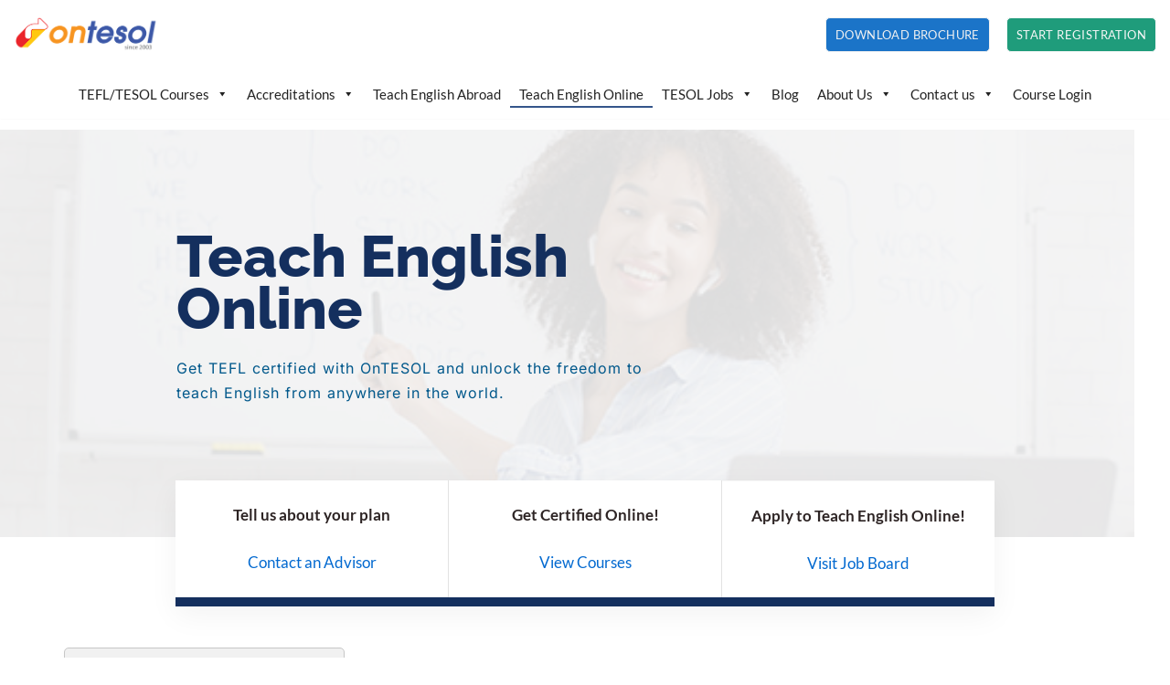

--- FILE ---
content_type: text/html; charset=UTF-8
request_url: https://ontesol.com/teach-english-online/
body_size: 49885
content:
<!DOCTYPE html>
<html lang="en-US">

<head>
	
	<meta charset="UTF-8">
	<meta name="viewport" content="width=device-width, initial-scale=1, minimum-scale=1">
	<link rel="profile" href="http://gmpg.org/xfn/11">
		<script
				type="text/javascript"
				src="https://app.termly.io/resource-blocker/ec397b1f-c704-4e3a-86c0-60ec5739f583" data-rocket-defer defer>
			</script><meta name='robots' content='index, follow, max-image-preview:large, max-snippet:-1, max-video-preview:-1' />
	<style>img:is([sizes="auto" i], [sizes^="auto," i]) { contain-intrinsic-size: 3000px 1500px }</style>
	
	<!-- This site is optimized with the Yoast SEO plugin v26.8 - https://yoast.com/product/yoast-seo-wordpress/ -->
	<title>Teach English Online - Highly Paid Online ESL Teaching Jobs</title>
<link data-rocket-prefetch href="https://www.googletagmanager.com" rel="dns-prefetch">
<link data-rocket-prefetch href="https://connect.facebook.net" rel="dns-prefetch">
<link data-rocket-prefetch href="https://app.termly.io" rel="dns-prefetch">
<link data-rocket-prefetch href="https://cdn-ontesol.pressidium.com" rel="dns-prefetch">
<link data-rocket-prefetch href="https://googleads.g.doubleclick.net" rel="dns-prefetch">
<link data-rocket-preload as="style" data-wpr-hosted-gf-parameters="family=Raleway%3A100%2C100italic%2C200%2C200italic%2C300%2C300italic%2C400%2C400italic%2C500%2C500italic%2C600%2C600italic%2C700%2C700italic%2C800%2C800italic%2C900%2C900italic%7CInter%3A100%2C100italic%2C200%2C200italic%2C300%2C300italic%2C400%2C400italic%2C500%2C500italic%2C600%2C600italic%2C700%2C700italic%2C800%2C800italic%2C900%2C900italic&display=swap" href="https://cdn-ontesol.pressidium.com/wp-content/cache/fonts/1/google-fonts/css/f/6/5/f58e0b4297a7b2b26b7c2036107d2.css" rel="preload">
<link data-wpr-hosted-gf-parameters="family=Raleway%3A100%2C100italic%2C200%2C200italic%2C300%2C300italic%2C400%2C400italic%2C500%2C500italic%2C600%2C600italic%2C700%2C700italic%2C800%2C800italic%2C900%2C900italic%7CInter%3A100%2C100italic%2C200%2C200italic%2C300%2C300italic%2C400%2C400italic%2C500%2C500italic%2C600%2C600italic%2C700%2C700italic%2C800%2C800italic%2C900%2C900italic&display=swap" href="https://cdn-ontesol.pressidium.com/wp-content/cache/fonts/1/google-fonts/css/f/6/5/f58e0b4297a7b2b26b7c2036107d2.css" media="print" onload="this.media=&#039;all&#039;" rel="stylesheet">
<noscript data-wpr-hosted-gf-parameters=""><link rel="stylesheet" href="https://fonts.googleapis.com/css?family=Raleway%3A100%2C100italic%2C200%2C200italic%2C300%2C300italic%2C400%2C400italic%2C500%2C500italic%2C600%2C600italic%2C700%2C700italic%2C800%2C800italic%2C900%2C900italic%7CInter%3A100%2C100italic%2C200%2C200italic%2C300%2C300italic%2C400%2C400italic%2C500%2C500italic%2C600%2C600italic%2C700%2C700italic%2C800%2C800italic%2C900%2C900italic&#038;display=swap"></noscript>
<style id="rocket-critical-css">.stk--column-flex{height:100%}.stk-img-wrapper{display:block;margin:0 auto;overflow:hidden;position:relative;width:100%;will-change:filter}.stk-img-wrapper:after,.stk-img-wrapper:before{content:"";inset:0;opacity:var(--stk-gradient-overlay,.3);position:absolute;z-index:1}.stk-img-wrapper img{display:block!important;height:100%!important;margin:0!important;object-fit:cover;width:100%!important}.stk-img-wrapper.stk-image--shape-stretch,.stk-img-wrapper.stk-image--shape-stretch:after,.stk-img-wrapper.stk-image--shape-stretch:before{-webkit-mask-size:100% 100%;mask-size:100% 100%}.stk-img-wrapper.stk-image--shape-stretch img{-webkit-mask-size:inherit!important;mask-size:inherit!important}.stk-block.stk-block-column .stk-column-wrapper{width:100%}.stk-block-column__content{box-sizing:border-box}.stk-column-wrapper>.stk-inner-blocks{margin-bottom:0}.stk-block-columns>.stk-block-content{--stk-column-gap:0px;column-gap:var(--stk-column-gap);margin-left:auto;margin-right:auto}.stk-block-column:first-child{order:var(--stk-col-order-1,initial)}.stk-block-column:nth-child(2){order:var(--stk-col-order-2,initial)}.stk-block-heading--v2 .stk-block-heading__text:not(.stk-block-heading--use-theme-margins){margin:0!important}.stk-block-image .stk-img-wrapper{margin-left:var(--stk-alignment-margin-left,auto);margin-right:var(--stk-alignment-margin-right,auto)}.stk-block-image figure{margin:0}:root{--stk-block-margin-bottom:24px;--stk-column-margin:12px;--stk-columns-column-gap:0px;--stk-columns-row-gap:0px;--stk-container-padding:32px;--stk-container-padding-large:64px 80px;--stk-container-padding-small:16px 32px;--stk-container-border-style:none;--stk-container-border-width:1px;--stk-container-border-radius:0px;--stk-container-box-shadow:0px 4px 24px #0000000a;--stk-container-background-color:#fff;--stk-default-container-background-color:#fff;--stk-container-color:#1e1e1e;--stk-block-background-padding:24px;--stk-block-background-border-style:none;--stk-block-background-border-width:1px;--stk-block-background-border-radius:0px;--stk-block-background-box-shadow:none;--stk-block-background-color:#f1f1f1;--stk-image-border-radius:0px;--stk-image-drop-shadow:none;--stk-button-min-height:0px;--stk-button-padding:12px 16px;--stk-button-border-style:none;--stk-button-border-width:1px;--stk-button-ghost-border-width:2px;--stk-button-border-radius:0px;--stk-button-box-shadow:none;--stk-button-icon-size:24px;--stk-button-icon-gap:8px;--stk-button-column-gap:12px;--stk-button-row-gap:12px;--stk-button-background-color:#008de4;--stk-button-text-color:#fff;--stk-default-button-background-color:#008de4;--stk-default-button-text-color:#fff;--stk-icon-button-padding:12px;--stk-icon-list-row-gap:0px;--stk-icon-list-icon-gap:8px;--stk-icon-list-indentation:0px;--stk-icon-size:36px;--stk-icon-color:#a6a6a6;--stk-icon-shape-color:#ddd;--stk-subtitle-size:16px;--stk-subtitle-color:#39414d;--stk-tab-accent-color:#008de4}.entry-content .stk-block,.stk-block,.stk-block-column__content>*{margin-bottom:var(--stk-block-margin-bottom)}.stk-block:not(.stk-block-column){--stk-columns-spacing:var(--stk-column-margin)}.stk-block-background{background-color:var(--stk-block-background-color)}.stk-block-background:not(.stk--no-padding){padding:var(--stk-block-background-padding)}.stk-block,.stk-container{min-height:0}body.stk--is-neve-theme{--stk-block-width-wide-detected:70vw}.stk-block{box-sizing:border-box;position:relative}.stk-block{margin-top:0}.stk-block.stk-column,.stk-column{margin-bottom:0;margin-top:0;min-width:1px}.stk-block.stk-block-column.stk-column>.stk-column-wrapper{margin:var(--stk-columns-spacing)}:root{--stk-block-width-default-detected:900px;--stk-block-width-wide-detected:80vw}.stk-block .stk-block.alignfull{width:100%}.stk-row{display:flex;flex-direction:row;flex-wrap:wrap}.stk-column{align-items:stretch;box-sizing:border-box;display:flex;flex:1 1 0;margin-left:0;margin-right:0}.stk-block-content{position:relative;width:100%}.stk-block-content:not(.stk-row){display:flex;flex-direction:column;justify-content:flex-start}.stk-inner-blocks{flex:1}.stk-inner-blocks:not(.stk-row){display:flex;flex-direction:column;justify-content:flex-start}.stk-inner-blocks>:first-child{margin-top:0}.stk-inner-blocks>:last-child{margin-bottom:0}.stk-block .stk-block-heading__text{margin-bottom:0}.stk-block-heading{margin-top:0}.stk-block-heading{word-break:break-word}.stk-block-heading:first-child .stk-block-heading__text:not([contenteditable]){margin-top:0}.stk-block-heading__text:after,.stk-block-heading__text:before{content:unset}.stk-block{text-align:start}.stk-block{justify-content:var(--stk-alignment-justify-content);text-align:var(--stk-alignment-text-align,start);z-index:1}@supports (-webkit-touch-callout:inherit){.stk-block.stk-block,.stk-container.stk-container{background-attachment:scroll!important}}.stk-block:after,.stk-block:not(.stk--has-background-overlay):before{content:none!important}.stk--has-background-overlay{background-position:50%;background-size:cover;overflow:hidden;position:relative;z-index:1}.stk--has-background-overlay:before{bottom:0;content:""!important;left:0;position:absolute;right:0;top:0;z-index:2}.stk--has-background-overlay>:not(.stk-video-background){position:relative;z-index:3}@media (-ms-high-contrast:none){::-ms-backdrop{border-radius:9999px!important}}@media only screen and (min-width:1024px){.stk-row{flex-wrap:nowrap}}@media only screen and (min-width:768px){.stk-block .stk-block.alignwide{margin-left:auto;margin-right:auto;max-width:var(--stk-block-wide-width,var(--stk-block-width-wide-detected,80vw));width:100%}}@media only screen and (max-width:767px){:root{--stk-block-margin-bottom:16px;--stk-column-margin:8px;--stk-container-padding:24px;--stk-container-padding-large:32px 24px;--stk-container-padding-small:8px 24px;--stk-block-background-padding:16px}.stk-column{flex:1 1 100%;max-width:100%}}.wp-block-group{box-sizing:border-box}.wp-block-image img{box-sizing:border-box;height:auto;max-width:100%;vertical-align:bottom}.wp-block-image .aligncenter{display:table}.wp-block-image .aligncenter{margin-left:auto;margin-right:auto}.wp-block-image figure{margin:0}ul{box-sizing:border-box}.wp-block-spacer{clear:both}.entry-content{counter-reset:footnotes}:root{--wp--preset--font-size--normal:16px;--wp--preset--font-size--huge:42px}.aligncenter{clear:both}.screen-reader-text{border:0;clip-path:inset(50%);height:1px;margin:-1px;overflow:hidden;padding:0;position:absolute;width:1px;word-wrap:normal!important}:root{--wp-admin-theme-color:#3858e9;--wp-admin-theme-color--rgb:56,88,233;--wp-admin-theme-color-darker-10:#2145e6;--wp-admin-theme-color-darker-10--rgb:33,69,230;--wp-admin-theme-color-darker-20:#183ad6;--wp-admin-theme-color-darker-20--rgb:24,58,214;--wp-admin-border-width-focus:2px}:root{--wp-admin-theme-color:#007cba;--wp-admin-theme-color--rgb:0,124,186;--wp-admin-theme-color-darker-10:#006ba1;--wp-admin-theme-color-darker-10--rgb:0,107,161;--wp-admin-theme-color-darker-20:#005a87;--wp-admin-theme-color-darker-20--rgb:0,90,135;--wp-admin-border-width-focus:2px;--wp-block-synced-color:#7a00df;--wp-block-synced-color--rgb:122,0,223;--wp-bound-block-color:var(--wp-block-synced-color)}:root{--wp-admin-theme-color:#007cba;--wp-admin-theme-color--rgb:0,124,186;--wp-admin-theme-color-darker-10:#006ba1;--wp-admin-theme-color-darker-10--rgb:0,107,161;--wp-admin-theme-color-darker-20:#005a87;--wp-admin-theme-color-darker-20--rgb:0,90,135;--wp-admin-border-width-focus:2px;--wp-block-synced-color:#7a00df;--wp-block-synced-color--rgb:122,0,223;--wp-bound-block-color:var(--wp-block-synced-color)}:root{--wp-admin-theme-color:#007cba;--wp-admin-theme-color--rgb:0,124,186;--wp-admin-theme-color-darker-10:#006ba1;--wp-admin-theme-color-darker-10--rgb:0,107,161;--wp-admin-theme-color-darker-20:#005a87;--wp-admin-theme-color-darker-20--rgb:0,90,135;--wp-admin-border-width-focus:2px;--wp-block-synced-color:#7a00df;--wp-block-synced-color--rgb:122,0,223;--wp-bound-block-color:var(--wp-block-synced-color)}:root{--wp-admin-theme-color:#007cba;--wp-admin-theme-color--rgb:0,124,186;--wp-admin-theme-color-darker-10:#006ba1;--wp-admin-theme-color-darker-10--rgb:0,107,161;--wp-admin-theme-color-darker-20:#005a87;--wp-admin-theme-color-darker-20--rgb:0,90,135;--wp-admin-border-width-focus:2px;--wp-block-synced-color:#7a00df;--wp-block-synced-color--rgb:122,0,223;--wp-bound-block-color:var(--wp-block-synced-color)}:root{--wp-admin-theme-color:#007cba;--wp-admin-theme-color--rgb:0,124,186;--wp-admin-theme-color-darker-10:#006ba1;--wp-admin-theme-color-darker-10--rgb:0,107,161;--wp-admin-theme-color-darker-20:#005a87;--wp-admin-theme-color-darker-20--rgb:0,90,135;--wp-admin-border-width-focus:2px;--wp-block-synced-color:#7a00df;--wp-block-synced-color--rgb:122,0,223;--wp-bound-block-color:var(--wp-block-synced-color)}#mega-menu-wrap-primary,#mega-menu-wrap-primary #mega-menu-primary,#mega-menu-wrap-primary #mega-menu-primary ul.mega-sub-menu,#mega-menu-wrap-primary #mega-menu-primary li.mega-menu-item,#mega-menu-wrap-primary #mega-menu-primary li.mega-menu-row,#mega-menu-wrap-primary #mega-menu-primary li.mega-menu-column,#mega-menu-wrap-primary #mega-menu-primary a.mega-menu-link{border-radius:0;box-shadow:none;background:none;border:0;bottom:auto;box-sizing:border-box;clip:auto;color:#0d0d0d;display:block;float:none;font-family:inherit;font-size:17px;height:auto;left:auto;line-height:1;list-style-type:none;margin:0;min-height:auto;max-height:none;min-width:auto;max-width:none;opacity:1;outline:none;overflow:visible;padding:0;position:relative;right:auto;text-align:left;text-decoration:none;text-indent:0;text-transform:none;transform:none;top:auto;vertical-align:baseline;visibility:inherit;width:auto;word-wrap:break-word;white-space:normal}#mega-menu-wrap-primary:before,#mega-menu-wrap-primary:after,#mega-menu-wrap-primary #mega-menu-primary:before,#mega-menu-wrap-primary #mega-menu-primary:after,#mega-menu-wrap-primary #mega-menu-primary ul.mega-sub-menu:before,#mega-menu-wrap-primary #mega-menu-primary ul.mega-sub-menu:after,#mega-menu-wrap-primary #mega-menu-primary li.mega-menu-item:before,#mega-menu-wrap-primary #mega-menu-primary li.mega-menu-item:after,#mega-menu-wrap-primary #mega-menu-primary li.mega-menu-row:before,#mega-menu-wrap-primary #mega-menu-primary li.mega-menu-row:after,#mega-menu-wrap-primary #mega-menu-primary li.mega-menu-column:before,#mega-menu-wrap-primary #mega-menu-primary li.mega-menu-column:after,#mega-menu-wrap-primary #mega-menu-primary a.mega-menu-link:before,#mega-menu-wrap-primary #mega-menu-primary a.mega-menu-link:after{display:none}#mega-menu-wrap-primary{border-radius:0}@media only screen and (min-width:769px){#mega-menu-wrap-primary{background:white}}#mega-menu-wrap-primary #mega-menu-primary{text-align:left;padding:4px 4px 4px 4px}#mega-menu-wrap-primary #mega-menu-primary a.mega-menu-link{display:inline}#mega-menu-wrap-primary #mega-menu-primary p{margin-bottom:10px}#mega-menu-wrap-primary #mega-menu-primary img{max-width:100%}#mega-menu-wrap-primary #mega-menu-primary li.mega-menu-item>ul.mega-sub-menu{display:block;visibility:hidden;opacity:1}@media only screen and (max-width:768px){#mega-menu-wrap-primary #mega-menu-primary li.mega-menu-item>ul.mega-sub-menu{display:none;visibility:visible;opacity:1}#mega-menu-wrap-primary #mega-menu-primary li.mega-hide-sub-menu-on-mobile>ul.mega-sub-menu{display:none}}@media only screen and (min-width:769px){#mega-menu-wrap-primary #mega-menu-primary[data-effect="fade_up"] li.mega-menu-item.mega-menu-megamenu>ul.mega-sub-menu{opacity:0;transform:translate(0,10px)}}#mega-menu-wrap-primary #mega-menu-primary li.mega-menu-item.mega-menu-megamenu ul.mega-sub-menu ul.mega-sub-menu{visibility:inherit;opacity:1;display:block}#mega-menu-wrap-primary #mega-menu-primary li.mega-menu-item a.mega-menu-link:before{display:inline-block;font:inherit;font-family:dashicons;position:static;margin:0 6px 0 0px;vertical-align:top;-webkit-font-smoothing:antialiased;-moz-osx-font-smoothing:grayscale;color:inherit;background:transparent;height:auto;width:auto;top:auto}@media only screen and (min-width:769px){#mega-menu-wrap-primary #mega-menu-primary>li.mega-menu-megamenu.mega-menu-item{position:static}}#mega-menu-wrap-primary #mega-menu-primary>li.mega-menu-item{margin:0 0px 0 0;display:inline-block;height:auto;vertical-align:middle}#mega-menu-wrap-primary #mega-menu-primary>li.mega-menu-item>a.mega-menu-link{line-height:30px;height:30px;padding:0px 10px 0px 10px;vertical-align:baseline;width:auto;display:block;color:#222;text-transform:none;text-decoration:none;text-align:left;background:rgba(0,0,0,0);border-top:0px solid #fff;border-left:0px solid #fff;border-right:0px solid #fff;border-bottom:2px solid #fff;border-radius:0;font-family:inherit;font-size:15px;font-weight:normal;outline:none}@media only screen and (max-width:768px){#mega-menu-wrap-primary #mega-menu-primary>li.mega-menu-item{display:list-item;margin:0;clear:both;border:0}#mega-menu-wrap-primary #mega-menu-primary>li.mega-menu-item>a.mega-menu-link{border-radius:0;border:0;margin:0;line-height:50px;height:50px;padding:0 10px;background:transparent;text-align:left;color:white;font-size:14px}}#mega-menu-wrap-primary #mega-menu-primary li.mega-menu-megamenu>ul.mega-sub-menu>li.mega-menu-row{width:100%;float:left}#mega-menu-wrap-primary #mega-menu-primary li.mega-menu-megamenu>ul.mega-sub-menu>li.mega-menu-row .mega-menu-column{float:left;min-height:1px}@media only screen and (min-width:769px){#mega-menu-wrap-primary #mega-menu-primary li.mega-menu-megamenu>ul.mega-sub-menu>li.mega-menu-row>ul.mega-sub-menu>li.mega-menu-columns-3-of-12{width:25%}#mega-menu-wrap-primary #mega-menu-primary li.mega-menu-megamenu>ul.mega-sub-menu>li.mega-menu-row>ul.mega-sub-menu>li.mega-menu-columns-4-of-12{width:33.3333333333%}#mega-menu-wrap-primary #mega-menu-primary li.mega-menu-megamenu>ul.mega-sub-menu>li.mega-menu-row>ul.mega-sub-menu>li.mega-menu-columns-5-of-12{width:41.6666666667%}#mega-menu-wrap-primary #mega-menu-primary li.mega-menu-megamenu>ul.mega-sub-menu>li.mega-menu-row>ul.mega-sub-menu>li.mega-menu-columns-6-of-12{width:50%}#mega-menu-wrap-primary #mega-menu-primary li.mega-menu-megamenu>ul.mega-sub-menu>li.mega-menu-row>ul.mega-sub-menu>li.mega-menu-columns-7-of-12{width:58.3333333333%}}@media only screen and (max-width:768px){#mega-menu-wrap-primary #mega-menu-primary li.mega-menu-megamenu>ul.mega-sub-menu>li.mega-menu-row>ul.mega-sub-menu>li.mega-menu-column{width:100%;clear:both}}#mega-menu-wrap-primary #mega-menu-primary li.mega-menu-megamenu>ul.mega-sub-menu>li.mega-menu-row .mega-menu-column>ul.mega-sub-menu>li.mega-menu-item{padding:10px 15px 15px 15px;width:100%}#mega-menu-wrap-primary #mega-menu-primary>li.mega-menu-megamenu>ul.mega-sub-menu{z-index:999;border-radius:0;background:#fdfdfd;border-top:0 solid rgba(255,255,255,0.1);border-left:0 solid rgba(255,255,255,0.1);border-right:0 solid rgba(255,255,255,0.1);border-bottom:0 solid rgba(255,255,255,0.1);padding:15px 15px 15px 15px;position:absolute;width:100%;max-width:none;left:0;box-shadow:0px 0px 5px 0px rgba(0,0,0,0.1)}@media only screen and (max-width:768px){#mega-menu-wrap-primary #mega-menu-primary>li.mega-menu-megamenu>ul.mega-sub-menu{float:left;position:static;width:100%}}@media only screen and (min-width:769px){#mega-menu-wrap-primary #mega-menu-primary>li.mega-menu-megamenu>ul.mega-sub-menu li.mega-menu-columns-3-of-12{width:25%}#mega-menu-wrap-primary #mega-menu-primary>li.mega-menu-megamenu>ul.mega-sub-menu li.mega-menu-columns-4-of-12{width:33.3333333333%}#mega-menu-wrap-primary #mega-menu-primary>li.mega-menu-megamenu>ul.mega-sub-menu li.mega-menu-columns-5-of-12{width:41.6666666667%}#mega-menu-wrap-primary #mega-menu-primary>li.mega-menu-megamenu>ul.mega-sub-menu li.mega-menu-columns-6-of-12{width:50%}#mega-menu-wrap-primary #mega-menu-primary>li.mega-menu-megamenu>ul.mega-sub-menu li.mega-menu-columns-7-of-12{width:58.3333333333%}}#mega-menu-wrap-primary #mega-menu-primary>li.mega-menu-megamenu>ul.mega-sub-menu li.mega-menu-column>ul.mega-sub-menu>li.mega-menu-item{color:#0d0d0d;font-family:inherit;font-size:17px;display:block;float:left;clear:none;padding:10px 15px 15px 15px;vertical-align:top}#mega-menu-wrap-primary #mega-menu-primary>li.mega-menu-megamenu>ul.mega-sub-menu li.mega-menu-column>ul.mega-sub-menu>li.mega-menu-item h4.mega-block-title{color:white;font-family:inherit;font-size:15px;text-transform:capitalize;text-decoration:none;font-weight:normal;text-align:left;margin:0px 0px 0px 0px;padding:0px 0px 0px 0px;vertical-align:top;display:block;visibility:inherit;border:0}#mega-menu-wrap-primary #mega-menu-primary>li.mega-menu-megamenu>ul.mega-sub-menu li.mega-menu-column>ul.mega-sub-menu>li.mega-menu-item>a.mega-menu-link{color:#0d0d0d;font-family:inherit;font-size:15px;text-transform:capitalize;text-decoration:none;font-weight:normal;text-align:left;margin:0px 0px 0px 0px;padding:10px 0px 0px 0px;vertical-align:top;display:block;border-top:0px solid rgba(255,255,255,0.1);border-left:0px solid rgba(255,255,255,0.1);border-right:0px solid rgba(255,255,255,0.1);border-bottom:0 solid rgba(255,255,255,0.1)}@media only screen and (max-width:768px){#mega-menu-wrap-primary #mega-menu-primary>li.mega-menu-megamenu>ul.mega-sub-menu{border:0;padding:10px;border-radius:0}}#mega-menu-wrap-primary #mega-menu-primary li.mega-menu-item-has-children>a.mega-menu-link>span.mega-indicator{display:inline-block;width:auto;background:transparent;position:relative;left:auto;min-width:auto;font-size:inherit;padding:0;margin:0 0 0 6px;height:auto;line-height:inherit;color:inherit}#mega-menu-wrap-primary #mega-menu-primary li.mega-menu-item-has-children>a.mega-menu-link>span.mega-indicator:after{content:"";font-family:dashicons;font-weight:normal;display:inline-block;margin:0;vertical-align:top;-webkit-font-smoothing:antialiased;-moz-osx-font-smoothing:grayscale;transform:rotate(0);color:inherit;position:relative;background:transparent;height:auto;width:auto;right:auto;line-height:inherit}@media only screen and (max-width:768px){#mega-menu-wrap-primary #mega-menu-primary li.mega-menu-item-has-children>a.mega-menu-link>span.mega-indicator{float:right}#mega-menu-wrap-primary #mega-menu-primary li.mega-menu-item-has-children.mega-hide-sub-menu-on-mobile>a.mega-menu-link>span.mega-indicator{display:none}}@media only screen and (max-width:768px){#mega-menu-wrap-primary #mega-menu-primary li.mega-hide-on-mobile{display:none}}@media only screen and (min-width:769px){#mega-menu-wrap-primary #mega-menu-primary li.mega-hide-on-desktop{display:none}}@media only screen and (max-width:768px){#mega-menu-wrap-primary:after{content:"";display:table;clear:both}}#mega-menu-wrap-primary .mega-menu-toggle{display:none;z-index:1;background:white;border-radius:2px 2px 2px 2px;line-height:40px;height:40px;text-align:left;outline:none;white-space:nowrap}@media only screen and (max-width:768px){#mega-menu-wrap-primary .mega-menu-toggle{display:none}}#mega-menu-wrap-primary .mega-menu-toggle .mega-toggle-blocks-left,#mega-menu-wrap-primary .mega-menu-toggle .mega-toggle-blocks-center,#mega-menu-wrap-primary .mega-menu-toggle .mega-toggle-blocks-right{display:-webkit-box;display:-ms-flexbox;display:-webkit-flex;display:flex;-ms-flex-preferred-size:33.33%;-webkit-flex-basis:33.33%;flex-basis:33.33%}#mega-menu-wrap-primary .mega-menu-toggle .mega-toggle-blocks-left{-webkit-box-flex:1;-ms-flex:1;-webkit-flex:1;flex:1;-webkit-box-pack:start;-ms-flex-pack:start;-webkit-justify-content:flex-start;justify-content:flex-start}#mega-menu-wrap-primary .mega-menu-toggle .mega-toggle-blocks-center{-webkit-box-pack:center;-ms-flex-pack:center;-webkit-justify-content:center;justify-content:center}#mega-menu-wrap-primary .mega-menu-toggle .mega-toggle-blocks-right{-webkit-box-flex:1;-ms-flex:1;-webkit-flex:1;flex:1;-webkit-box-pack:end;-ms-flex-pack:end;-webkit-justify-content:flex-end;justify-content:flex-end}#mega-menu-wrap-primary .mega-menu-toggle .mega-toggle-blocks-right .mega-toggle-block{margin-right:6px}#mega-menu-wrap-primary .mega-menu-toggle .mega-toggle-blocks-right .mega-toggle-block:only-child{margin-left:6px}#mega-menu-wrap-primary .mega-menu-toggle .mega-toggle-block{display:-webkit-box;display:-ms-flexbox;display:-webkit-flex;display:flex;height:100%;outline:0;-webkit-align-self:center;-ms-flex-item-align:center;align-self:center;-ms-flex-negative:0;-webkit-flex-shrink:0;flex-shrink:0}@media only screen and (max-width:768px){#mega-menu-wrap-primary .mega-menu-toggle+#mega-menu-primary{background:#34558b;padding:3px 3px 3px 3px;display:block}}#mega-menu-wrap-primary .mega-menu-toggle .mega-toggle-block-1 .mega-toggle-animated{padding:0;display:-webkit-box;display:-ms-flexbox;display:-webkit-flex;display:flex;font:inherit;color:inherit;text-transform:none;background-color:transparent;border:0;margin:0;overflow:visible;transform:scale(1);align-self:center;outline:0;background:none}#mega-menu-wrap-primary .mega-menu-toggle .mega-toggle-block-1 .mega-toggle-animated-box{width:40px;height:24px;display:inline-block;position:relative;outline:0}#mega-menu-wrap-primary .mega-menu-toggle .mega-toggle-block-1 .mega-toggle-animated-inner{display:block;top:50%;margin-top:-2px}#mega-menu-wrap-primary .mega-menu-toggle .mega-toggle-block-1 .mega-toggle-animated-inner,#mega-menu-wrap-primary .mega-menu-toggle .mega-toggle-block-1 .mega-toggle-animated-inner::before,#mega-menu-wrap-primary .mega-menu-toggle .mega-toggle-block-1 .mega-toggle-animated-inner::after{width:40px;height:4px;background-color:#ddd;border-radius:4px;position:absolute}#mega-menu-wrap-primary .mega-menu-toggle .mega-toggle-block-1 .mega-toggle-animated-inner::before,#mega-menu-wrap-primary .mega-menu-toggle .mega-toggle-block-1 .mega-toggle-animated-inner::after{content:"";display:block}#mega-menu-wrap-primary .mega-menu-toggle .mega-toggle-block-1 .mega-toggle-animated-inner::before{top:-10px}#mega-menu-wrap-primary .mega-menu-toggle .mega-toggle-block-1 .mega-toggle-animated-inner::after{bottom:-10px}#mega-menu-wrap-primary .mega-menu-toggle .mega-toggle-block-1 .mega-toggle-animated-slider .mega-toggle-animated-inner{top:2px}#mega-menu-wrap-primary .mega-menu-toggle .mega-toggle-block-1 .mega-toggle-animated-slider .mega-toggle-animated-inner::before{top:10px}#mega-menu-wrap-primary .mega-menu-toggle .mega-toggle-block-1 .mega-toggle-animated-slider .mega-toggle-animated-inner::after{top:20px}#mega-menu-wrap-primary{clear:both}#mega-menu-wrap-primary #mega-menu-primary>li.mega-menu-item.mega-menu-megamenu>ul.mega-sub-menu>li.mega-menu-row>ul.mega-sub-menu{display:flex}#mega-menu-wrap-primary #mega-menu-primary>li.mega-menu-item.mega-menu-megamenu>ul.mega-sub-menu>li.mega-menu-row .mega-menu-column{flex:1}#mega-menu-wrap-primary #mega-menu-primary>li.mega-menu-item.mega-menu-megamenu>ul.mega-sub-menu>li.mega-menu-row .mega-menu-column:not(:first-child){border-left:1px #ccc solid}.block{vertical-align:middle;display:block;width:100%;border:1px solid black;background-color:#f8f8f8;color:black;padding:13px 20px;font-size:13px;text-align:center;text-decoration:none}.button,button{box-sizing:border-box;border-color:currentColor;text-align:center;font-family:var(--bodyfontfamily),var(--nv-fallback-ff)}.button.button-primary,button{box-sizing:border-box;background:var(--primarybtnbg);color:var(--primarybtncolor);border-style:solid;border-color:currentColor;fill:currentColor;border-width:var(--primarybtnborderwidth,0);border-radius:var(--primarybtnborderradius,3px);padding:var(--primarybtnpadding,13px 15px);font-weight:var(--btnfontweight,700);font-size:var(--btnfs,var(--bodyfontsize));line-height:var(--btnlineheight,1.6);letter-spacing:var(--btnletterspacing,var(--bodyletterspacing));text-transform:var(--btntexttransform,none)}.button{box-sizing:border-box;background-color:var(--secondarybtnbg);color:var(--secondarybtncolor);border-style:solid;border-color:currentColor;fill:currentColor;border-width:var(--secondarybtnborderwidth,0);border-radius:var(--secondarybtnborderradius,3px);padding:var(--secondarybtnpadding,7px 12px);font-weight:var(--btnfontweight,700);font-size:var(--btnfs,var(--bodyfontsize));line-height:var(--btnlineheight,1.6);letter-spacing:var(--btnletterspacing);text-transform:var(--btntexttransform,none)}.nv-html-content p,body,figure,h1,h2,h3,h4,html,iframe,li,p,ul{margin:0;padding:0}h1,h2,h3,h4{font-size:100%;font-weight:400}ul{list-style:none}button{margin:0}html{box-sizing:border-box;-ms-overflow-style:scrollbar}*,::after,::before{box-sizing:border-box}img{height:auto;max-width:100%}iframe{border:0;max-width:100%}.container{width:100%;padding-right:15px;padding-left:15px;margin:0 auto;max-width:var(--container)}.row{display:flex;flex-wrap:wrap;margin:0 -15px}.col{padding:0 15px;margin:0 auto;flex-grow:1;max-width:100%}html{font-size:100%}body{background-color:var(--nv-site-bg);color:var(--nv-text-color);font-size:var(--bodyfontsize);line-height:var(--bodylineheight);letter-spacing:var(--bodyletterspacing);font-family:var(--bodyfontfamily),var(--nv-fallback-ff);text-transform:var(--bodytexttransform);font-weight:var(--bodyfontweight);overflow-x:hidden;direction:ltr;-webkit-font-smoothing:antialiased;-moz-osx-font-smoothing:grayscale}h1,h2,h3,h4{margin-bottom:30px;font-family:var(--headingsfontfamily),var(--nv-fallback-ff);color:var(--headingcolor,inherit)}p{margin-bottom:30px}a{--linkdeco:none;color:var(--nv-primary-accent);text-decoration:var(--linkdeco)}.widget_text a:not([class]){--linkdeco:underline}h1{font-size:var(--h1fontsize);font-weight:var(--h1fontweight);line-height:var(--h1lineheight);letter-spacing:var(--h1letterspacing);text-transform:var(--h1texttransform)}h2{font-size:var(--h2fontsize);font-weight:var(--h2fontweight);line-height:var(--h2lineheight);letter-spacing:var(--h2letterspacing);text-transform:var(--h2texttransform)}h3{font-size:var(--h3fontsize);font-weight:var(--h3fontweight);line-height:var(--h3lineheight);letter-spacing:var(--h3letterspacing);text-transform:var(--h3texttransform)}h4{font-size:var(--h4fontsize);font-weight:var(--h4fontweight);line-height:var(--h4lineheight);letter-spacing:var(--h4letterspacing);text-transform:var(--h4texttransform)}ul{padding-left:var(--listpad,0)}ul{list-style:var(--liststyle,none)}.show-on-focus{position:absolute;width:1px;height:1px;clip:rect(1px,1px,1px,1px);top:32px;background:var(--nv-site-bg);padding:10px 15px}.screen-reader-text{position:absolute;left:-10000px;top:auto;width:1px;height:1px;overflow:hidden}.alignfull{width:100vw;max-width:100vw;margin-left:calc(50% - 50vw);margin-right:calc(50% - 50vw);padding:0 7.5px}.alignwide{width:98vw;max-width:98vw;margin-left:calc(50% - 49vw);margin-right:calc(50% - 49vw)}.site-logo{align-items:center;display:flex}.site-logo img{max-width:var(--maxwidth);display:block;margin:0 auto}.header-menu-sidebar .nv-nav-wrap{width:100%}.navbar-toggle-wrapper{align-items:center}.navbar-toggle{--primarybtncolor:var(--color);--primarybtnhovercolor:var(--color);--primarybtnbg:var(--bgcolor, transparent);--primarybtnhoverbg:var(--bgcolor, transparent);--primarybtnborderwidth:var(--borderwidth, 1px);--primarybtnborderradius:var(--borderradius, 0);padding:var(--padding,10px 15px);box-shadow:none;display:flex;align-items:center}.icon-bar{background-color:currentColor;position:relative;display:block;width:15px;height:2px}.icon-bar:nth-child(2){margin:3px 0}.wrapper{display:flex;min-height:100vh;flex-direction:column;position:relative}body>.wrapper:not(.et-fb-iframe-ancestor){overflow:hidden}.neve-main{flex:1 auto}.nv-page-title-wrap .nv-page-title{text-align:var(--textalign,left)}button{line-height:inherit;box-sizing:border-box}::placeholder{color:inherit;opacity:.5}.nv-page-title-wrap{margin-top:60px}.nv-content-wrap{--listpad:20px;--liststyle:disc;--img-m:24px}.aligncenter{display:block;text-align:center;margin:0 auto}.widget{word-break:break-word;margin-bottom:40px}.widget:last-child{margin:0}.widget .widget-title{margin-bottom:10px;font-weight:700;font-size:var(--h4fontsize)}.nv-page-title .neve-breadcrumbs-wrapper{margin-bottom:30px;display:block}.neve-breadcrumbs-wrapper{font-size:14px}.neve-breadcrumbs-wrapper a{color:#676767}.hfg-is-group{display:flex;align-items:center}.component-wrap,.item--inner,.site-logo{justify-content:var(--justify,flex-start);text-align:var(--textalign,left)}@media (min-width:960px){.neve-main>.container .col{max-width:70%}.neve-main>.container>.row{flex-wrap:nowrap}.alignwide{width:70vw;max-width:70vw;margin-left:calc(50% - 35vw);margin-right:calc(50% - 35vw)}}.header-menu-sidebar{padding:0;position:fixed;max-width:100%;top:0;z-index:999900;visibility:hidden;display:flex;height:100vh}.header-menu-sidebar .navbar-toggle-wrapper{display:flex;justify-content:flex-end;padding:8px 10px}.header-menu-sidebar .navbar-toggle-wrapper button.navbar-toggle{position:relative}.header-menu-sidebar-bg{background:var(--bgcolor);color:var(--color);position:relative;display:flex;flex-direction:column;word-wrap:break-word;width:100%}.header-menu-sidebar-inner{padding:20px 0;overflow-x:hidden;height:100%;display:none;opacity:0}.header-menu-sidebar-inner .item--inner{width:100%}.menu_sidebar_slide_left .header-menu-sidebar{left:0;transform:translateX(-100%)}.hfg-ov{top:0;bottom:0;right:0;left:0;background:rgba(0,0,0,.5);position:fixed;transform:translate3d(0,0,0);z-index:999899;visibility:hidden;opacity:0}.site-footer .item--inner{width:100%}.site-footer p:last-child{margin-bottom:0}.footer--row .hfg-slot{display:flex;flex-direction:column}.footer--row .row{display:grid;align-items:var(--valign)}.footer--row .builder-item{width:100%}@media (max-width:960px){footer .footer--row-inner .row{grid-template-columns:1fr}}.site-header{position:relative}.site-header .header--row-inner{align-items:center;display:flex}.builder-item{margin:4px 0;position:relative;min-height:1px;padding-right:15px;padding-left:15px}@media (min-width:960px){.builder-item{margin:8px 0}}.hfg-slot{display:flex;align-items:center}.hfg-slot.right{justify-content:flex-end}.hfg-slot.center{justify-content:center}.layout-fullwidth .container{max-width:100%!important}.header-menu-sidebar-bg,[class*=row-inner]{position:relative;background:var(--bgimage,var(--bgcolor,#fff));background-position:var(--bgposition,center);background-repeat:no-repeat;background-size:cover;background-attachment:var(--bgattachment)}.header-menu-sidebar-bg::before,[class*=row-inner]::before{display:block;width:100%;top:0;bottom:0;position:absolute;content:"";background-color:var(--overlaycolor);opacity:var(--bgoverlayopacity)}[class*=row-inner]:not(.footer--row-inner){border-bottom:var(--rowbwidth,0) solid var(--rowbcolor)}.footer--row-inner{border-top:var(--rowbwidth,0) solid var(--rowbcolor)}[data-row-id]{color:var(--color);background:var(--bgcolor)}[data-row-id] a{color:var(--color)}[data-row-id] .row{display:grid;grid-template-columns:auto auto;min-height:var(--height,auto)}.has-center .row--wrapper{grid-template-columns:1fr auto 1fr}.hfg_header.site-header{box-shadow:0 -1px 3px rgba(0,0,0,.1)}.hfg-is-group>div:last-of-type .button{margin-left:20px}.header .builder-item .item--inner[class*=button_base],.header .builder-item .item--inner[class*=nav-icon]{padding:0!important}.header .builder-item [class*=button_base] .button{--primarybtnpadding:var(--padding)}.hfg-grid{display:flex}@media (min-width:960px){.hide-on-desktop{display:none}}@media (max-width:959px){.hide-on-tablet{display:none}}@media (max-width:576px){.hide-on-mobile{display:none}}.component-wrap{display:flex;margin:4px 0}.builder-item .item--inner{color:var(--color);font-family:var(--fontfamily,var(--bodyfontfamily));font-size:var(--fontsize,var(--bodyfontsize));line-height:var(--lineheight,var(--bodylineheight));letter-spacing:var(--letterspacing,var(--bodyletterspacing));font-weight:var(--fontweight,var(--bodyfontweight));text-transform:var(--texttransform,var(--bodytexttransform));padding:var(--padding,0);margin:var(--margin,0);position:relative}.builder-item .item--inner.has_menu{position:unset}.hfg_header{width:100%;z-index:99999}.hfg_header .header--row{height:auto}.nv--yoast-breadcrumb{margin:0}.nv--yoast-breadcrumb a{color:var(--linkcolor)}@media (min-width:960px){.hfg_header:not(.has-sticky-rows--desktop):not(.neve-transparent-header){position:static}}</style><link rel="preload" data-rocket-preload as="image" href="https://api.themeisle.com/templates-data/2024/08/ebf0233ced7259cf0838b7ba6d3aee07zjief77545xnmgosof34/images/teach-english-online.jpg" fetchpriority="high">
	<meta name="description" content="Teach English online from anywhere in the world! OnTESOL provides job assistance, TESOL certification courses, and free resources on teaching English online" />
	<link rel="canonical" href="https://ontesol.com/teach-english-online/" />
	<meta property="og:locale" content="en_US" />
	<meta property="og:type" content="article" />
	<meta property="og:title" content="Teach English Online - Highly Paid Online ESL Teaching Jobs" />
	<meta property="og:description" content="Teach English online from anywhere in the world! OnTESOL provides job assistance, TESOL certification courses, and free resources on teaching English online" />
	<meta property="og:url" content="https://ontesol.com/teach-english-online/" />
	<meta property="og:site_name" content="OnTESOL | Accredited TESOL/TEFL Certification" />
	<meta property="article:publisher" content="https://www.facebook.com/TESOLcertification/" />
	<meta property="article:modified_time" content="2025-12-07T17:17:48+00:00" />
	<meta property="og:image" content="https://cdn-ontesol.pressidium.com/wp-content/uploads/2020/03/Online-English-Teacher-1.jpg" />
	<meta property="og:image:width" content="900" />
	<meta property="og:image:height" content="600" />
	<meta property="og:image:type" content="image/jpeg" />
	<meta name="twitter:card" content="summary_large_image" />
	<meta name="twitter:title" content="Teach English Online - Highly Paid Online ESL Teaching Jobs" />
	<meta name="twitter:description" content="Teach English online from anywhere in the world! OnTESOL provides job assistance, TESOL certification courses, and free resources." />
	<meta name="twitter:site" content="@ontesol" />
	<meta name="twitter:label1" content="Est. reading time" />
	<meta name="twitter:data1" content="11 minutes" />
	<script type="application/ld+json" class="yoast-schema-graph">{"@context":"https://schema.org","@graph":[{"@type":"WebPage","@id":"https://ontesol.com/teach-english-online/","url":"https://ontesol.com/teach-english-online/","name":"Teach English Online - Highly Paid Online ESL Teaching Jobs","isPartOf":{"@id":"https://ontesol.com/#website"},"primaryImageOfPage":{"@id":"https://ontesol.com/teach-english-online/#primaryimage"},"image":{"@id":"https://ontesol.com/teach-english-online/#primaryimage"},"thumbnailUrl":"https://api.themeisle.com/templates-data/2024/08/ebf0233ced7259cf0838b7ba6d3aee07zjief77545xnmgosof34/images/ontesol-divider-2-1030x11.png","datePublished":"2017-10-27T13:58:14+00:00","dateModified":"2025-12-07T17:17:48+00:00","description":"Teach English online from anywhere in the world! OnTESOL provides job assistance, TESOL certification courses, and free resources on teaching English online","breadcrumb":{"@id":"https://ontesol.com/teach-english-online/#breadcrumb"},"inLanguage":"en-US","potentialAction":[{"@type":"ReadAction","target":["https://ontesol.com/teach-english-online/"]}]},{"@type":"ImageObject","inLanguage":"en-US","@id":"https://ontesol.com/teach-english-online/#primaryimage","url":"https://api.themeisle.com/templates-data/2024/08/ebf0233ced7259cf0838b7ba6d3aee07zjief77545xnmgosof34/images/ontesol-divider-2-1030x11.png","contentUrl":"https://api.themeisle.com/templates-data/2024/08/ebf0233ced7259cf0838b7ba6d3aee07zjief77545xnmgosof34/images/ontesol-divider-2-1030x11.png"},{"@type":"BreadcrumbList","@id":"https://ontesol.com/teach-english-online/#breadcrumb","itemListElement":[{"@type":"ListItem","position":1,"name":"Home","item":"https://ontesol.com/"},{"@type":"ListItem","position":2,"name":"Teach English Online"}]},{"@type":"WebSite","@id":"https://ontesol.com/#website","url":"https://ontesol.com/","name":"OnTESOL | Accredited TESOL/TEFL Certification","description":"Professional TESOL and TEFL courses with lifetime credentials","publisher":{"@id":"https://ontesol.com/#organization"},"potentialAction":[{"@type":"SearchAction","target":{"@type":"EntryPoint","urlTemplate":"https://ontesol.com/?s={search_term_string}"},"query-input":{"@type":"PropertyValueSpecification","valueRequired":true,"valueName":"search_term_string"}}],"inLanguage":"en-US"},{"@type":"Organization","@id":"https://ontesol.com/#organization","name":"OnTESOL.com","url":"https://ontesol.com/","logo":{"@type":"ImageObject","inLanguage":"en-US","@id":"https://ontesol.com/#/schema/logo/image/","url":"https://ontesol.com/wp-content/uploads/2020/10/Ontesol-Logo-Small.png","contentUrl":"https://ontesol.com/wp-content/uploads/2020/10/Ontesol-Logo-Small.png","width":340,"height":156,"caption":"OnTESOL.com"},"image":{"@id":"https://ontesol.com/#/schema/logo/image/"},"sameAs":["https://www.facebook.com/TESOLcertification/","https://x.com/ontesol"]}]}</script>
	<!-- / Yoast SEO plugin. -->


<link rel='dns-prefetch' href='//fonts.googleapis.com' />
<link href='https://fonts.gstatic.com' crossorigin rel='preconnect' />
<style id='ugb-dep-native-global-style-css-nodep-inline-css'>
body .has-stk-global-color-47017-color{color:#5798d5 !important;}body .has-stk-global-color-47017-background-color{background-color:#5798d5 !important;}body .has-stk-global-color-48733-color{color:#f7f7f7 !important;}body .has-stk-global-color-48733-background-color{background-color:#f7f7f7 !important;}body .has-stk-global-color-7309-color{color:#00c853 !important;}body .has-stk-global-color-7309-background-color{background-color:#00c853 !important;}body .has-stk-global-color-58794-color{color:#4390db !important;}body .has-stk-global-color-58794-background-color{background-color:#4390db !important;}body .has-stk-global-color-40583-color{color:#fae28d !important;}body .has-stk-global-color-40583-background-color{background-color:#fae28d !important;}body .has-stk-global-color-64859-color{color:#fd8f00 !important;}body .has-stk-global-color-64859-background-color{background-color:#fd8f00 !important;}body .has-stk-global-color-51521-color{color:#ff0091 !important;}body .has-stk-global-color-51521-background-color{background-color:#ff0091 !important;}body .has-stk-global-color-38231-color{color:#00588b !important;}body .has-stk-global-color-38231-background-color{background-color:#00588b !important;}body .has-stk-global-color-18887-color{color:#1f9c7b !important;}body .has-stk-global-color-18887-background-color{background-color:#1f9c7b !important;}body .has-stk-global-color-70402-color{color:#000000 !important;}body .has-stk-global-color-70402-background-color{background-color:#000000 !important;}body .has-stk-global-color-66304-color{color:#000000 !important;}body .has-stk-global-color-66304-background-color{background-color:#000000 !important;}body .has-stk-global-color-60549-color{color:#1b74c8 !important;}body .has-stk-global-color-60549-background-color{background-color:#1b74c8 !important;}body .has-stk-global-color-57780-color{color:#ed5521 !important;}body .has-stk-global-color-57780-background-color{background-color:#ed5521 !important;}body .has-stk-global-color-26987-color{color:#142f5e !important;}body .has-stk-global-color-26987-background-color{background-color:#142f5e !important;}body .has-stk-global-color-22434-color{color:#00588b !important;}body .has-stk-global-color-22434-background-color{background-color:#00588b !important;}body .has-stk-global-color-40296-color{color:#529bb3 !important;}body .has-stk-global-color-40296-background-color{background-color:#529bb3 !important;}
</style>
<link data-minify="1" rel='preload'  href='https://cdn-ontesol.pressidium.com/wp-content/cache/min/1/wp-content/plugins/stackable-ultimate-gutenberg-blocks-premium/dist/frontend_blocks.css?ver=1765910166' data-rocket-async="style" as="style" onload="this.onload=null;this.rel='stylesheet'" onerror="this.removeAttribute('data-rocket-async')"  media='all' />
<style id='ugb-style-css-inline-css'>
:root {--stk-block-width-default-detected: 1200px;}
</style>
<link data-minify="1" rel='preload'  href='https://cdn-ontesol.pressidium.com/wp-content/cache/min/1/wp-content/plugins/stackable-ultimate-gutenberg-blocks-premium/dist/frontend_blocks_responsive.css?ver=1765910166' data-rocket-async="style" as="style" onload="this.onload=null;this.rel='stylesheet'" onerror="this.removeAttribute('data-rocket-async')"  media='all' />
<style id='ugb-style-css-nodep-inline-css'>
/* Global colors */
:root {--stk-global-color-47017: #5798d5; --stk-global-color-47017-rgba: 87, 152, 213; --stk-global-color-48733: #f7f7f7; --stk-global-color-48733-rgba: 247, 247, 247; --stk-global-color-7309: #00c853; --stk-global-color-7309-rgba: 0, 200, 83; --stk-global-color-58794: #4390db; --stk-global-color-58794-rgba: 67, 144, 219; --stk-global-color-40583: #fae28d; --stk-global-color-40583-rgba: 250, 226, 141; --stk-global-color-64859: #fd8f00; --stk-global-color-64859-rgba: 253, 143, 0; --stk-global-color-51521: #ff0091; --stk-global-color-51521-rgba: 255, 0, 145; --stk-global-color-38231: #00588b; --stk-global-color-38231-rgba: 0, 88, 139; --stk-global-color-18887: #1f9c7b; --stk-global-color-18887-rgba: 31, 156, 123; --stk-global-color-70402: #000000; --stk-global-color-70402-rgba: 0, 0, 0; --stk-global-color-66304: #000000; --stk-global-color-66304-rgba: 0, 0, 0; --stk-global-color-60549: #1b74c8; --stk-global-color-60549-rgba: 27, 116, 200; --stk-global-color-57780: #ed5521; --stk-global-color-57780-rgba: 237, 85, 33; --stk-global-color-26987: #142f5e; --stk-global-color-26987-rgba: 20, 47, 94; --stk-global-color-22434: #00588b; --stk-global-color-22434-rgba: 0, 88, 139; --stk-global-color-40296: #529bb3; --stk-global-color-40296-rgba: 82, 155, 179;}/* Global typography */
.stk-block p, [data-block-type="core"] p, p[data-block-type="core"], .ugb-main-block p, .stk-block li, [data-block-type="core"] li:not(.wp-block-post), li[data-block-type="core"], .ugb-main-block li, .stk-block td, [data-block-type="core"] td, td[data-block-type="core"], .ugb-main-block td { line-height: 1.7em; }
.stk-block h2, [data-block-type="core"] h2, h2[data-block-type="core"], .ugb-main-block h2 { line-height: 1.5em; }
/* Global Color Schemes (background-scheme-default-3) */
.stk--background-scheme--scheme-default-3{--stk-block-background-color:#0f0e17;--stk-heading-color:#fffffe;--stk-text-color:#fffffe;--stk-link-color:#f00069;--stk-accent-color:#f00069;--stk-subtitle-color:#f00069;--stk-button-background-color:#f00069;--stk-button-text-color:#fffffe;--stk-button-outline-color:#fffffe;}
/* Global Color Schemes (container-scheme-default-3) */
.stk--container-scheme--scheme-default-3{--stk-container-background-color:#0f0e17;--stk-heading-color:#fffffe;--stk-text-color:#fffffe;--stk-link-color:#f00069;--stk-accent-color:#f00069;--stk-subtitle-color:#f00069;--stk-button-background-color:#f00069;--stk-button-text-color:#fffffe;--stk-button-outline-color:#fffffe;}
/* Global Preset Controls */
:root{--stk--preset--font-size--small:var(--wp--preset--font-size--small);--stk--preset--font-size--medium:var(--wp--preset--font-size--medium);--stk--preset--font-size--large:var(--wp--preset--font-size--large);--stk--preset--font-size--x-large:var(--wp--preset--font-size--x-large);--stk--preset--spacing--20:var(--wp--preset--spacing--20);--stk--preset--spacing--30:var(--wp--preset--spacing--30);--stk--preset--spacing--40:var(--wp--preset--spacing--40);--stk--preset--spacing--50:var(--wp--preset--spacing--50);--stk--preset--spacing--60:var(--wp--preset--spacing--60);--stk--preset--spacing--70:var(--wp--preset--spacing--70);--stk--preset--spacing--80:var(--wp--preset--spacing--80);}
</style>
<link rel='preload'  href='https://cdn-ontesol.pressidium.com/wp-includes/css/dist/block-library/style.min.css?ver=6.8.3' data-rocket-async="style" as="style" onload="this.onload=null;this.rel='stylesheet'" onerror="this.removeAttribute('data-rocket-async')"  media='all' />
<style id='classic-theme-styles-inline-css'>
/*! This file is auto-generated */
.wp-block-button__link{color:#fff;background-color:#32373c;border-radius:9999px;box-shadow:none;text-decoration:none;padding:calc(.667em + 2px) calc(1.333em + 2px);font-size:1.125em}.wp-block-file__button{background:#32373c;color:#fff;text-decoration:none}
</style>
<link data-minify="1" rel='preload'  href='https://cdn-ontesol.pressidium.com/wp-content/cache/min/1/wp-content/plugins/stackable-ultimate-gutenberg-blocks-premium/dist/frontend_blocks__premium_only.css?ver=1765910166' data-rocket-async="style" as="style" onload="this.onload=null;this.rel='stylesheet'" onerror="this.removeAttribute('data-rocket-async')"  media='all' />
<link rel='preload'  href='https://cdn-ontesol.pressidium.com/wp-includes/css/dist/components/style.min.css?ver=6.8.3' data-rocket-async="style" as="style" onload="this.onload=null;this.rel='stylesheet'" onerror="this.removeAttribute('data-rocket-async')"  media='all' />
<link rel='preload'  href='https://cdn-ontesol.pressidium.com/wp-includes/css/dist/preferences/style.min.css?ver=6.8.3' data-rocket-async="style" as="style" onload="this.onload=null;this.rel='stylesheet'" onerror="this.removeAttribute('data-rocket-async')"  media='all' />
<link rel='preload'  href='https://cdn-ontesol.pressidium.com/wp-includes/css/dist/block-editor/style.min.css?ver=6.8.3' data-rocket-async="style" as="style" onload="this.onload=null;this.rel='stylesheet'" onerror="this.removeAttribute('data-rocket-async')"  media='all' />
<link rel='preload'  href='https://cdn-ontesol.pressidium.com/wp-includes/css/dist/reusable-blocks/style.min.css?ver=6.8.3' data-rocket-async="style" as="style" onload="this.onload=null;this.rel='stylesheet'" onerror="this.removeAttribute('data-rocket-async')"  media='all' />
<link rel='preload'  href='https://cdn-ontesol.pressidium.com/wp-includes/css/dist/patterns/style.min.css?ver=6.8.3' data-rocket-async="style" as="style" onload="this.onload=null;this.rel='stylesheet'" onerror="this.removeAttribute('data-rocket-async')"  media='all' />
<link rel='preload'  href='https://cdn-ontesol.pressidium.com/wp-includes/css/dist/editor/style.min.css?ver=6.8.3' data-rocket-async="style" as="style" onload="this.onload=null;this.rel='stylesheet'" onerror="this.removeAttribute('data-rocket-async')"  media='all' />
<link data-minify="1" rel='preload'  href='https://cdn-ontesol.pressidium.com/wp-content/cache/min/1/wp-content/plugins/sticky-block/dist/blocks.style.build.css?ver=1765910166' data-rocket-async="style" as="style" onload="this.onload=null;this.rel='stylesheet'" onerror="this.removeAttribute('data-rocket-async')"  media='all' />
<style id='otter-advanced-columns-style-inline-css'>
.wp-block-themeisle-blocks-advanced-columns-separators{position:absolute;left:0;width:100%;overflow-x:clip}.wp-block-themeisle-blocks-advanced-columns-separators.top{top:0}.wp-block-themeisle-blocks-advanced-columns-separators.bottom{bottom:0}.wp-block-themeisle-blocks-advanced-columns-separators.bottom svg{position:absolute;bottom:0}.wp-block-themeisle-blocks-advanced-columns-separators svg{height:100px}.wp-block-themeisle-blocks-advanced-columns-separators .rotate{transform:rotate(180deg)}html[lang=ja] .wp-block-themeisle-blocks-advanced-columns .innerblocks-wrap,html[lang=ko] .wp-block-themeisle-blocks-advanced-columns .innerblocks-wrap,html[lang=zh] .wp-block-themeisle-blocks-advanced-columns .innerblocks-wrap,html[lang=zh-Hans] .wp-block-themeisle-blocks-advanced-columns .innerblocks-wrap,html[lang=zh-Hant] .wp-block-themeisle-blocks-advanced-columns .innerblocks-wrap{word-break:normal}.wp-block-themeisle-blocks-advanced-columns{--background: transparent;--columns-width: 100%;--horizontal-align: unset;background:var(--background);justify-content:var(--horizontal-align);transition:.3s}.wp-block-themeisle-blocks-advanced-columns .wp-themeisle-block-overlay,.wp-block-themeisle-blocks-advanced-columns .wp-block-themeisle-blocks-advanced-columns-overlay{position:absolute;width:100%;height:100%;top:0;left:0}.wp-block-themeisle-blocks-advanced-columns .wp-block-themeisle-blocks-advanced-column:only-child{max-width:var(--columns-width)}.wp-block-themeisle-blocks-advanced-columns .wp-block-themeisle-blocks-advanced-column{--background: transparent;--background-color-hover: var( --background );--link-color: inherit;background:var(--background);transition:.3s}.wp-block-themeisle-blocks-advanced-columns .wp-block-themeisle-blocks-advanced-column:hover{background:var(--background-color-hover)}.wp-block-themeisle-blocks-advanced-columns .wp-block-themeisle-blocks-advanced-column>*{position:relative}.wp-block-themeisle-blocks-advanced-columns .wp-block-themeisle-blocks-advanced-column .wp-block-themeisle-blocks-advanced-column-overlay{position:absolute;width:100%;height:100%;top:0;left:0}.wp-block-themeisle-blocks-advanced-columns .wp-block-themeisle-blocks-advanced-column .wp-block-themeisle-blocks-slider{display:grid}.wp-block-themeisle-blocks-advanced-columns .wp-block-themeisle-blocks-advanced-column .aligncenter{margin-left:auto;margin-right:auto}.wp-block-themeisle-blocks-advanced-columns .wp-block-themeisle-blocks-advanced-column.has-dark-bg{color:var(--text-color, var(--nv-text-dark-bg, #fff))}.wp-block-themeisle-blocks-advanced-columns .wp-block-themeisle-blocks-advanced-column.has-light-bg{color:var(--text-color, var(--nv-text-color, #000))}.wp-block-themeisle-blocks-advanced-columns.has-default-gap .wp-block-themeisle-blocks-advanced-column{margin-left:10px;margin-right:10px}.wp-block-themeisle-blocks-advanced-columns.has-nogap-gap .wp-block-themeisle-blocks-advanced-column{margin-left:0;margin-right:0}.wp-block-themeisle-blocks-advanced-columns.has-narrow-gap .wp-block-themeisle-blocks-advanced-column{margin-left:5px;margin-right:5px}.wp-block-themeisle-blocks-advanced-columns.has-extended-gap .wp-block-themeisle-blocks-advanced-column{margin-left:15px;margin-right:15px}.wp-block-themeisle-blocks-advanced-columns.has-wide-gap .wp-block-themeisle-blocks-advanced-column{margin-left:20px;margin-right:20px}.wp-block-themeisle-blocks-advanced-columns.has-wider-gap .wp-block-themeisle-blocks-advanced-column{margin-left:30px;margin-right:30px}.wp-block-themeisle-blocks-advanced-columns.has-dark-bg{color:var(--text-color, var(--nv-text-dark-bg, #fff))}.wp-block-themeisle-blocks-advanced-columns.has-light-bg{color:var(--text-color, var(--nv-text-color, #000))}.wp-block-themeisle-blocks-advanced-columns>.innerblocks-wrap:not(:first-child,:last-child){z-index:1}@media(min-width: 960px){.wp-block-themeisle-blocks-advanced-columns{display:flex;position:relative}.wp-block-themeisle-blocks-advanced-columns.has-vertical-flex-start>.innerblocks-wrap,.wp-block-themeisle-blocks-advanced-columns.has-vertical-top>.innerblocks-wrap{align-items:flex-start}.wp-block-themeisle-blocks-advanced-columns.has-vertical-center>.innerblocks-wrap{align-items:center}.wp-block-themeisle-blocks-advanced-columns.has-vertical-flex-end>.innerblocks-wrap,.wp-block-themeisle-blocks-advanced-columns.has-vertical-bottom>.innerblocks-wrap{align-items:flex-end}.wp-block-themeisle-blocks-advanced-columns .innerblocks-wrap{display:flex;flex-basis:100%;word-break:keep-all;max-width:var(--columns-width)}.wp-block-themeisle-blocks-advanced-columns .innerblocks-wrap .wp-block-themeisle-blocks-advanced-column{position:relative}.wp-block-themeisle-blocks-advanced-columns .innerblocks-wrap .wp-block-themeisle-blocks-advanced-column:first-child{margin-left:0}.wp-block-themeisle-blocks-advanced-columns .innerblocks-wrap .wp-block-themeisle-blocks-advanced-column:last-child{margin-right:0}.wp-block-themeisle-blocks-advanced-columns.hide-in-desktop{display:none}.wp-block-themeisle-blocks-advanced-columns.has-1-columns.has-desktop-equal-layout>.innerblocks-wrap>.wp-block-themeisle-blocks-advanced-column{flex-basis:100%}.wp-block-themeisle-blocks-advanced-columns.has-2-columns.has-desktop-equal-layout>.innerblocks-wrap>.wp-block-themeisle-blocks-advanced-column{flex-basis:50%}.wp-block-themeisle-blocks-advanced-columns.has-2-columns.has-desktop-oneTwo-layout>.innerblocks-wrap>.wp-block-themeisle-blocks-advanced-column{flex-basis:33.34%}.wp-block-themeisle-blocks-advanced-columns.has-2-columns.has-desktop-oneTwo-layout>.innerblocks-wrap>.wp-block-themeisle-blocks-advanced-column:last-child{flex-basis:66.66%}.wp-block-themeisle-blocks-advanced-columns.has-2-columns.has-desktop-twoOne-layout>.innerblocks-wrap>.wp-block-themeisle-blocks-advanced-column{flex-basis:33.34%}.wp-block-themeisle-blocks-advanced-columns.has-2-columns.has-desktop-twoOne-layout>.innerblocks-wrap>.wp-block-themeisle-blocks-advanced-column:first-child{flex-basis:66.66%}.wp-block-themeisle-blocks-advanced-columns.has-3-columns.has-desktop-equal-layout>.innerblocks-wrap>.wp-block-themeisle-blocks-advanced-column{flex-basis:33.33%}.wp-block-themeisle-blocks-advanced-columns.has-3-columns.has-desktop-oneOneTwo-layout>.innerblocks-wrap>.wp-block-themeisle-blocks-advanced-column{flex-basis:25%}.wp-block-themeisle-blocks-advanced-columns.has-3-columns.has-desktop-oneOneTwo-layout>.innerblocks-wrap>.wp-block-themeisle-blocks-advanced-column:last-child{flex-basis:50%}.wp-block-themeisle-blocks-advanced-columns.has-3-columns.has-desktop-twoOneOne-layout>.innerblocks-wrap>.wp-block-themeisle-blocks-advanced-column{flex-basis:25%}.wp-block-themeisle-blocks-advanced-columns.has-3-columns.has-desktop-twoOneOne-layout>.innerblocks-wrap>.wp-block-themeisle-blocks-advanced-column:first-child{flex-basis:50%}.wp-block-themeisle-blocks-advanced-columns.has-3-columns.has-desktop-oneTwoOne-layout>.innerblocks-wrap>.wp-block-themeisle-blocks-advanced-column{flex-basis:50%}.wp-block-themeisle-blocks-advanced-columns.has-3-columns.has-desktop-oneTwoOne-layout>.innerblocks-wrap>.wp-block-themeisle-blocks-advanced-column:first-child{flex-basis:25%}.wp-block-themeisle-blocks-advanced-columns.has-3-columns.has-desktop-oneTwoOne-layout>.innerblocks-wrap>.wp-block-themeisle-blocks-advanced-column:last-child{flex-basis:25%}.wp-block-themeisle-blocks-advanced-columns.has-3-columns.has-desktop-oneThreeOne-layout>.innerblocks-wrap>.wp-block-themeisle-blocks-advanced-column{flex-basis:60%}.wp-block-themeisle-blocks-advanced-columns.has-3-columns.has-desktop-oneThreeOne-layout>.innerblocks-wrap>.wp-block-themeisle-blocks-advanced-column:first-child{flex-basis:20%}.wp-block-themeisle-blocks-advanced-columns.has-3-columns.has-desktop-oneThreeOne-layout>.innerblocks-wrap>.wp-block-themeisle-blocks-advanced-column:last-child{flex-basis:20%}.wp-block-themeisle-blocks-advanced-columns.has-4-columns.has-desktop-equal-layout>.innerblocks-wrap>.wp-block-themeisle-blocks-advanced-column{flex-basis:25%}.wp-block-themeisle-blocks-advanced-columns.has-5-columns.has-desktop-equal-layout>.innerblocks-wrap>.wp-block-themeisle-blocks-advanced-column{flex-basis:20%}.wp-block-themeisle-blocks-advanced-columns.has-6-columns.has-desktop-equal-layout>.innerblocks-wrap>.wp-block-themeisle-blocks-advanced-column{flex-basis:16.66%}}@media(min-width: 600px)and (max-width: 959px){.wp-block-themeisle-blocks-advanced-columns{display:flex;position:relative}.wp-block-themeisle-blocks-advanced-columns .innerblocks-wrap{display:flex;flex-basis:100%;word-break:keep-all;max-width:var(--columns-width)}.wp-block-themeisle-blocks-advanced-columns .innerblocks-wrap .wp-block-themeisle-blocks-advanced-column{position:relative;flex:1}.wp-block-themeisle-blocks-advanced-columns.hide-in-tablet{display:none}.wp-block-themeisle-blocks-advanced-columns.has-2-columns.has-tablet-oneTwo-layout>.innerblocks-wrap>.wp-block-themeisle-blocks-advanced-column:last-child{flex:2}.wp-block-themeisle-blocks-advanced-columns.has-2-columns.has-tablet-twoOne-layout>.innerblocks-wrap>.wp-block-themeisle-blocks-advanced-column:first-child{flex:2}.wp-block-themeisle-blocks-advanced-columns.has-3-columns.has-tablet-oneOneTwo-layout>.innerblocks-wrap>.wp-block-themeisle-blocks-advanced-column:last-child{flex:2}.wp-block-themeisle-blocks-advanced-columns.has-3-columns.has-tablet-twoOneOne-layout>.innerblocks-wrap>.wp-block-themeisle-blocks-advanced-column:first-child{flex:2}.wp-block-themeisle-blocks-advanced-columns.has-3-columns.has-tablet-oneTwoOne-layout>.innerblocks-wrap>.wp-block-themeisle-blocks-advanced-column{flex:2}.wp-block-themeisle-blocks-advanced-columns.has-3-columns.has-tablet-oneTwoOne-layout>.innerblocks-wrap>.wp-block-themeisle-blocks-advanced-column:first-child{flex:1}.wp-block-themeisle-blocks-advanced-columns.has-3-columns.has-tablet-oneTwoOne-layout>.innerblocks-wrap>.wp-block-themeisle-blocks-advanced-column:last-child{flex:1}.wp-block-themeisle-blocks-advanced-columns.has-3-columns.has-tablet-oneThreeOne-layout>.innerblocks-wrap>.wp-block-themeisle-blocks-advanced-column{flex:3}.wp-block-themeisle-blocks-advanced-columns.has-3-columns.has-tablet-oneThreeOne-layout>.innerblocks-wrap>.wp-block-themeisle-blocks-advanced-column:first-child{flex:1}.wp-block-themeisle-blocks-advanced-columns.has-3-columns.has-tablet-oneThreeOne-layout>.innerblocks-wrap>.wp-block-themeisle-blocks-advanced-column:last-child{flex:1}.wp-block-themeisle-blocks-advanced-columns:not(.has-tablet-collapsedRows-layout).has-vertical-flex-start>.innerblocks-wrap,.wp-block-themeisle-blocks-advanced-columns:not(.has-tablet-collapsedRows-layout).has-vertical-top>.innerblocks-wrap{align-items:flex-start}.wp-block-themeisle-blocks-advanced-columns:not(.has-tablet-collapsedRows-layout).has-vertical-center>.innerblocks-wrap{align-items:center}.wp-block-themeisle-blocks-advanced-columns:not(.has-tablet-collapsedRows-layout).has-vertical-flex-end>.innerblocks-wrap,.wp-block-themeisle-blocks-advanced-columns:not(.has-tablet-collapsedRows-layout).has-vertical-bottom>.innerblocks-wrap{align-items:flex-end}.wp-block-themeisle-blocks-advanced-columns.has-tablet-collapsedRows-layout>.innerblocks-wrap{flex-direction:column}.wp-block-themeisle-blocks-advanced-columns.has-tablet-collapsedRows-layout.has-reverse-columns-tablet>.innerblocks-wrap{flex-direction:column-reverse}.wp-block-themeisle-blocks-advanced-columns.has-tablet-twoColumnGrid-layout>.innerblocks-wrap{display:flex;flex-wrap:wrap}.wp-block-themeisle-blocks-advanced-columns.has-tablet-twoColumnGrid-layout>.innerblocks-wrap>.wp-block-themeisle-blocks-advanced-column{flex:1 1 40%}.wp-block-themeisle-blocks-advanced-columns.has-tablet-threeColumnGrid-layout>.innerblocks-wrap{display:flex;flex-wrap:wrap}.wp-block-themeisle-blocks-advanced-columns.has-tablet-threeColumnGrid-layout>.innerblocks-wrap>.wp-block-themeisle-blocks-advanced-column{flex:1 1 30%}}@media(max-width: 599px){.wp-block-themeisle-blocks-advanced-columns{display:flex;position:relative}.wp-block-themeisle-blocks-advanced-columns .innerblocks-wrap{display:flex;flex-basis:100%;word-break:keep-all;max-width:var(--columns-width)}.wp-block-themeisle-blocks-advanced-columns .innerblocks-wrap .wp-block-themeisle-blocks-advanced-column{position:relative;flex:1}.wp-block-themeisle-blocks-advanced-columns.hide-in-mobile{display:none}.wp-block-themeisle-blocks-advanced-columns.has-2-columns.has-mobile-oneTwo-layout>.innerblocks-wrap>.wp-block-themeisle-blocks-advanced-column:last-child{flex:2}.wp-block-themeisle-blocks-advanced-columns.has-2-columns.has-mobile-twoOne-layout>.innerblocks-wrap>.wp-block-themeisle-blocks-advanced-column:first-child{flex:2}.wp-block-themeisle-blocks-advanced-columns.has-3-columns.has-mobile-oneOneTwo-layout>.innerblocks-wrap>.wp-block-themeisle-blocks-advanced-column:last-child{flex:2}.wp-block-themeisle-blocks-advanced-columns.has-3-columns.has-mobile-twoOneOne-layout>.innerblocks-wrap>.wp-block-themeisle-blocks-advanced-column:first-child{flex:2}.wp-block-themeisle-blocks-advanced-columns.has-3-columns.has-mobile-oneTwoOne-layout>.innerblocks-wrap>.wp-block-themeisle-blocks-advanced-column{flex:2}.wp-block-themeisle-blocks-advanced-columns.has-3-columns.has-mobile-oneTwoOne-layout>.innerblocks-wrap>.wp-block-themeisle-blocks-advanced-column:first-child{flex:1}.wp-block-themeisle-blocks-advanced-columns.has-3-columns.has-mobile-oneTwoOne-layout>.innerblocks-wrap>.wp-block-themeisle-blocks-advanced-column:last-child{flex:1}.wp-block-themeisle-blocks-advanced-columns.has-3-columns.has-mobile-oneThreeOne-layout>.innerblocks-wrap>.wp-block-themeisle-blocks-advanced-column{flex:3}.wp-block-themeisle-blocks-advanced-columns.has-3-columns.has-mobile-oneThreeOne-layout>.innerblocks-wrap>.wp-block-themeisle-blocks-advanced-column:first-child{flex:1}.wp-block-themeisle-blocks-advanced-columns.has-3-columns.has-mobile-oneThreeOne-layout>.innerblocks-wrap>.wp-block-themeisle-blocks-advanced-column:last-child{flex:1}.wp-block-themeisle-blocks-advanced-columns:not(.has-mobile-collapsedRows-layout).has-vertical-flex-start>.innerblocks-wrap,.wp-block-themeisle-blocks-advanced-columns:not(.has-mobile-collapsedRows-layout).has-vertical-top>.innerblocks-wrap{align-items:flex-start}.wp-block-themeisle-blocks-advanced-columns:not(.has-mobile-collapsedRows-layout).has-vertical-center>.innerblocks-wrap{align-items:center}.wp-block-themeisle-blocks-advanced-columns:not(.has-mobile-collapsedRows-layout).has-vertical-flex-end>.innerblocks-wrap,.wp-block-themeisle-blocks-advanced-columns:not(.has-mobile-collapsedRows-layout).has-vertical-bottom>.innerblocks-wrap{align-items:flex-end}.wp-block-themeisle-blocks-advanced-columns.has-mobile-collapsedRows-layout>.innerblocks-wrap{flex-direction:column}.wp-block-themeisle-blocks-advanced-columns.has-mobile-collapsedRows-layout.has-reverse-columns-mobile>.innerblocks-wrap{flex-direction:column-reverse}.wp-block-themeisle-blocks-advanced-columns.has-mobile-twoColumnGrid-layout>.innerblocks-wrap{display:flex;flex-wrap:wrap}.wp-block-themeisle-blocks-advanced-columns.has-mobile-twoColumnGrid-layout>.innerblocks-wrap>.wp-block-themeisle-blocks-advanced-column{flex:1 1 40%}.wp-block-themeisle-blocks-advanced-columns.has-mobile-threeColumnGrid-layout>.innerblocks-wrap{display:flex;flex-wrap:wrap}.wp-block-themeisle-blocks-advanced-columns.has-mobile-threeColumnGrid-layout>.innerblocks-wrap>.wp-block-themeisle-blocks-advanced-column{flex:1 1 30%}}/*# sourceMappingURL=style.css.map */

</style>
<style id='global-styles-inline-css'>
:root{--wp--preset--aspect-ratio--square: 1;--wp--preset--aspect-ratio--4-3: 4/3;--wp--preset--aspect-ratio--3-4: 3/4;--wp--preset--aspect-ratio--3-2: 3/2;--wp--preset--aspect-ratio--2-3: 2/3;--wp--preset--aspect-ratio--16-9: 16/9;--wp--preset--aspect-ratio--9-16: 9/16;--wp--preset--color--black: #000000;--wp--preset--color--cyan-bluish-gray: #abb8c3;--wp--preset--color--white: #ffffff;--wp--preset--color--pale-pink: #f78da7;--wp--preset--color--vivid-red: #cf2e2e;--wp--preset--color--luminous-vivid-orange: #ff6900;--wp--preset--color--luminous-vivid-amber: #fcb900;--wp--preset--color--light-green-cyan: #7bdcb5;--wp--preset--color--vivid-green-cyan: #00d084;--wp--preset--color--pale-cyan-blue: #8ed1fc;--wp--preset--color--vivid-cyan-blue: #0693e3;--wp--preset--color--vivid-purple: #9b51e0;--wp--preset--color--neve-link-color: var(--nv-primary-accent);--wp--preset--color--neve-link-hover-color: var(--nv-secondary-accent);--wp--preset--color--nv-site-bg: var(--nv-site-bg);--wp--preset--color--nv-light-bg: var(--nv-light-bg);--wp--preset--color--nv-dark-bg: var(--nv-dark-bg);--wp--preset--color--neve-text-color: var(--nv-text-color);--wp--preset--color--nv-text-dark-bg: var(--nv-text-dark-bg);--wp--preset--color--nv-c-1: var(--nv-c-1);--wp--preset--color--nv-c-2: var(--nv-c-2);--wp--preset--gradient--vivid-cyan-blue-to-vivid-purple: linear-gradient(135deg,rgba(6,147,227,1) 0%,rgb(155,81,224) 100%);--wp--preset--gradient--light-green-cyan-to-vivid-green-cyan: linear-gradient(135deg,rgb(122,220,180) 0%,rgb(0,208,130) 100%);--wp--preset--gradient--luminous-vivid-amber-to-luminous-vivid-orange: linear-gradient(135deg,rgba(252,185,0,1) 0%,rgba(255,105,0,1) 100%);--wp--preset--gradient--luminous-vivid-orange-to-vivid-red: linear-gradient(135deg,rgba(255,105,0,1) 0%,rgb(207,46,46) 100%);--wp--preset--gradient--very-light-gray-to-cyan-bluish-gray: linear-gradient(135deg,rgb(238,238,238) 0%,rgb(169,184,195) 100%);--wp--preset--gradient--cool-to-warm-spectrum: linear-gradient(135deg,rgb(74,234,220) 0%,rgb(151,120,209) 20%,rgb(207,42,186) 40%,rgb(238,44,130) 60%,rgb(251,105,98) 80%,rgb(254,248,76) 100%);--wp--preset--gradient--blush-light-purple: linear-gradient(135deg,rgb(255,206,236) 0%,rgb(152,150,240) 100%);--wp--preset--gradient--blush-bordeaux: linear-gradient(135deg,rgb(254,205,165) 0%,rgb(254,45,45) 50%,rgb(107,0,62) 100%);--wp--preset--gradient--luminous-dusk: linear-gradient(135deg,rgb(255,203,112) 0%,rgb(199,81,192) 50%,rgb(65,88,208) 100%);--wp--preset--gradient--pale-ocean: linear-gradient(135deg,rgb(255,245,203) 0%,rgb(182,227,212) 50%,rgb(51,167,181) 100%);--wp--preset--gradient--electric-grass: linear-gradient(135deg,rgb(202,248,128) 0%,rgb(113,206,126) 100%);--wp--preset--gradient--midnight: linear-gradient(135deg,rgb(2,3,129) 0%,rgb(40,116,252) 100%);--wp--preset--font-size--small: 13px;--wp--preset--font-size--medium: 20px;--wp--preset--font-size--large: 36px;--wp--preset--font-size--x-large: 42px;--wp--preset--spacing--20: 0.44rem;--wp--preset--spacing--30: 0.67rem;--wp--preset--spacing--40: 1rem;--wp--preset--spacing--50: 1.5rem;--wp--preset--spacing--60: 2.25rem;--wp--preset--spacing--70: 3.38rem;--wp--preset--spacing--80: 5.06rem;--wp--preset--shadow--natural: 6px 6px 9px rgba(0, 0, 0, 0.2);--wp--preset--shadow--deep: 12px 12px 50px rgba(0, 0, 0, 0.4);--wp--preset--shadow--sharp: 6px 6px 0px rgba(0, 0, 0, 0.2);--wp--preset--shadow--outlined: 6px 6px 0px -3px rgba(255, 255, 255, 1), 6px 6px rgba(0, 0, 0, 1);--wp--preset--shadow--crisp: 6px 6px 0px rgba(0, 0, 0, 1);}:where(.is-layout-flex){gap: 0.5em;}:where(.is-layout-grid){gap: 0.5em;}body .is-layout-flex{display: flex;}.is-layout-flex{flex-wrap: wrap;align-items: center;}.is-layout-flex > :is(*, div){margin: 0;}body .is-layout-grid{display: grid;}.is-layout-grid > :is(*, div){margin: 0;}:where(.wp-block-columns.is-layout-flex){gap: 2em;}:where(.wp-block-columns.is-layout-grid){gap: 2em;}:where(.wp-block-post-template.is-layout-flex){gap: 1.25em;}:where(.wp-block-post-template.is-layout-grid){gap: 1.25em;}.has-black-color{color: var(--wp--preset--color--black) !important;}.has-cyan-bluish-gray-color{color: var(--wp--preset--color--cyan-bluish-gray) !important;}.has-white-color{color: var(--wp--preset--color--white) !important;}.has-pale-pink-color{color: var(--wp--preset--color--pale-pink) !important;}.has-vivid-red-color{color: var(--wp--preset--color--vivid-red) !important;}.has-luminous-vivid-orange-color{color: var(--wp--preset--color--luminous-vivid-orange) !important;}.has-luminous-vivid-amber-color{color: var(--wp--preset--color--luminous-vivid-amber) !important;}.has-light-green-cyan-color{color: var(--wp--preset--color--light-green-cyan) !important;}.has-vivid-green-cyan-color{color: var(--wp--preset--color--vivid-green-cyan) !important;}.has-pale-cyan-blue-color{color: var(--wp--preset--color--pale-cyan-blue) !important;}.has-vivid-cyan-blue-color{color: var(--wp--preset--color--vivid-cyan-blue) !important;}.has-vivid-purple-color{color: var(--wp--preset--color--vivid-purple) !important;}.has-neve-link-color-color{color: var(--wp--preset--color--neve-link-color) !important;}.has-neve-link-hover-color-color{color: var(--wp--preset--color--neve-link-hover-color) !important;}.has-nv-site-bg-color{color: var(--wp--preset--color--nv-site-bg) !important;}.has-nv-light-bg-color{color: var(--wp--preset--color--nv-light-bg) !important;}.has-nv-dark-bg-color{color: var(--wp--preset--color--nv-dark-bg) !important;}.has-neve-text-color-color{color: var(--wp--preset--color--neve-text-color) !important;}.has-nv-text-dark-bg-color{color: var(--wp--preset--color--nv-text-dark-bg) !important;}.has-nv-c-1-color{color: var(--wp--preset--color--nv-c-1) !important;}.has-nv-c-2-color{color: var(--wp--preset--color--nv-c-2) !important;}.has-black-background-color{background-color: var(--wp--preset--color--black) !important;}.has-cyan-bluish-gray-background-color{background-color: var(--wp--preset--color--cyan-bluish-gray) !important;}.has-white-background-color{background-color: var(--wp--preset--color--white) !important;}.has-pale-pink-background-color{background-color: var(--wp--preset--color--pale-pink) !important;}.has-vivid-red-background-color{background-color: var(--wp--preset--color--vivid-red) !important;}.has-luminous-vivid-orange-background-color{background-color: var(--wp--preset--color--luminous-vivid-orange) !important;}.has-luminous-vivid-amber-background-color{background-color: var(--wp--preset--color--luminous-vivid-amber) !important;}.has-light-green-cyan-background-color{background-color: var(--wp--preset--color--light-green-cyan) !important;}.has-vivid-green-cyan-background-color{background-color: var(--wp--preset--color--vivid-green-cyan) !important;}.has-pale-cyan-blue-background-color{background-color: var(--wp--preset--color--pale-cyan-blue) !important;}.has-vivid-cyan-blue-background-color{background-color: var(--wp--preset--color--vivid-cyan-blue) !important;}.has-vivid-purple-background-color{background-color: var(--wp--preset--color--vivid-purple) !important;}.has-neve-link-color-background-color{background-color: var(--wp--preset--color--neve-link-color) !important;}.has-neve-link-hover-color-background-color{background-color: var(--wp--preset--color--neve-link-hover-color) !important;}.has-nv-site-bg-background-color{background-color: var(--wp--preset--color--nv-site-bg) !important;}.has-nv-light-bg-background-color{background-color: var(--wp--preset--color--nv-light-bg) !important;}.has-nv-dark-bg-background-color{background-color: var(--wp--preset--color--nv-dark-bg) !important;}.has-neve-text-color-background-color{background-color: var(--wp--preset--color--neve-text-color) !important;}.has-nv-text-dark-bg-background-color{background-color: var(--wp--preset--color--nv-text-dark-bg) !important;}.has-nv-c-1-background-color{background-color: var(--wp--preset--color--nv-c-1) !important;}.has-nv-c-2-background-color{background-color: var(--wp--preset--color--nv-c-2) !important;}.has-black-border-color{border-color: var(--wp--preset--color--black) !important;}.has-cyan-bluish-gray-border-color{border-color: var(--wp--preset--color--cyan-bluish-gray) !important;}.has-white-border-color{border-color: var(--wp--preset--color--white) !important;}.has-pale-pink-border-color{border-color: var(--wp--preset--color--pale-pink) !important;}.has-vivid-red-border-color{border-color: var(--wp--preset--color--vivid-red) !important;}.has-luminous-vivid-orange-border-color{border-color: var(--wp--preset--color--luminous-vivid-orange) !important;}.has-luminous-vivid-amber-border-color{border-color: var(--wp--preset--color--luminous-vivid-amber) !important;}.has-light-green-cyan-border-color{border-color: var(--wp--preset--color--light-green-cyan) !important;}.has-vivid-green-cyan-border-color{border-color: var(--wp--preset--color--vivid-green-cyan) !important;}.has-pale-cyan-blue-border-color{border-color: var(--wp--preset--color--pale-cyan-blue) !important;}.has-vivid-cyan-blue-border-color{border-color: var(--wp--preset--color--vivid-cyan-blue) !important;}.has-vivid-purple-border-color{border-color: var(--wp--preset--color--vivid-purple) !important;}.has-neve-link-color-border-color{border-color: var(--wp--preset--color--neve-link-color) !important;}.has-neve-link-hover-color-border-color{border-color: var(--wp--preset--color--neve-link-hover-color) !important;}.has-nv-site-bg-border-color{border-color: var(--wp--preset--color--nv-site-bg) !important;}.has-nv-light-bg-border-color{border-color: var(--wp--preset--color--nv-light-bg) !important;}.has-nv-dark-bg-border-color{border-color: var(--wp--preset--color--nv-dark-bg) !important;}.has-neve-text-color-border-color{border-color: var(--wp--preset--color--neve-text-color) !important;}.has-nv-text-dark-bg-border-color{border-color: var(--wp--preset--color--nv-text-dark-bg) !important;}.has-nv-c-1-border-color{border-color: var(--wp--preset--color--nv-c-1) !important;}.has-nv-c-2-border-color{border-color: var(--wp--preset--color--nv-c-2) !important;}.has-vivid-cyan-blue-to-vivid-purple-gradient-background{background: var(--wp--preset--gradient--vivid-cyan-blue-to-vivid-purple) !important;}.has-light-green-cyan-to-vivid-green-cyan-gradient-background{background: var(--wp--preset--gradient--light-green-cyan-to-vivid-green-cyan) !important;}.has-luminous-vivid-amber-to-luminous-vivid-orange-gradient-background{background: var(--wp--preset--gradient--luminous-vivid-amber-to-luminous-vivid-orange) !important;}.has-luminous-vivid-orange-to-vivid-red-gradient-background{background: var(--wp--preset--gradient--luminous-vivid-orange-to-vivid-red) !important;}.has-very-light-gray-to-cyan-bluish-gray-gradient-background{background: var(--wp--preset--gradient--very-light-gray-to-cyan-bluish-gray) !important;}.has-cool-to-warm-spectrum-gradient-background{background: var(--wp--preset--gradient--cool-to-warm-spectrum) !important;}.has-blush-light-purple-gradient-background{background: var(--wp--preset--gradient--blush-light-purple) !important;}.has-blush-bordeaux-gradient-background{background: var(--wp--preset--gradient--blush-bordeaux) !important;}.has-luminous-dusk-gradient-background{background: var(--wp--preset--gradient--luminous-dusk) !important;}.has-pale-ocean-gradient-background{background: var(--wp--preset--gradient--pale-ocean) !important;}.has-electric-grass-gradient-background{background: var(--wp--preset--gradient--electric-grass) !important;}.has-midnight-gradient-background{background: var(--wp--preset--gradient--midnight) !important;}.has-small-font-size{font-size: var(--wp--preset--font-size--small) !important;}.has-medium-font-size{font-size: var(--wp--preset--font-size--medium) !important;}.has-large-font-size{font-size: var(--wp--preset--font-size--large) !important;}.has-x-large-font-size{font-size: var(--wp--preset--font-size--x-large) !important;}
:where(.wp-block-post-template.is-layout-flex){gap: 1.25em;}:where(.wp-block-post-template.is-layout-grid){gap: 1.25em;}
:where(.wp-block-columns.is-layout-flex){gap: 2em;}:where(.wp-block-columns.is-layout-grid){gap: 2em;}
:root :where(.wp-block-pullquote){font-size: 1.5em;line-height: 1.6;}
</style>
<link rel='preload'  href='https://cdn-ontesol.pressidium.com/wp-content/cache/background-css/1/cdn-ontesol.pressidium.com/wp-content/plugins/geotargetingwp/public/css/geotarget-public.min.css?ver=6.8.3&wpr_t=1769040605' data-rocket-async="style" as="style" onload="this.onload=null;this.rel='stylesheet'" onerror="this.removeAttribute('data-rocket-async')"  media='all' />
<link data-minify="1" rel='preload'  href='https://cdn-ontesol.pressidium.com/wp-content/cache/min/1/wp-content/uploads/maxmegamenu/style.css?ver=1765910166' data-rocket-async="style" as="style" onload="this.onload=null;this.rel='stylesheet'" onerror="this.removeAttribute('data-rocket-async')"  media='all' />
<link data-minify="1" rel='preload'  href='https://cdn-ontesol.pressidium.com/wp-content/cache/min/1/wp-includes/css/dashicons.min.css?ver=1765910166' data-rocket-async="style" as="style" onload="this.onload=null;this.rel='stylesheet'" onerror="this.removeAttribute('data-rocket-async')"  media='all' />
<link rel='preload'  href='https://cdn-ontesol.pressidium.com/wp-content/themes/neve/style-main-new.min.css?ver=4.2.2' data-rocket-async="style" as="style" onload="this.onload=null;this.rel='stylesheet'" onerror="this.removeAttribute('data-rocket-async')"  media='all' />
<style id='neve-style-inline-css'>
.is-menu-sidebar .header-menu-sidebar { visibility: visible; }.is-menu-sidebar.menu_sidebar_slide_left .header-menu-sidebar { transform: translate3d(0, 0, 0); left: 0; }.is-menu-sidebar.menu_sidebar_slide_right .header-menu-sidebar { transform: translate3d(0, 0, 0); right: 0; }.is-menu-sidebar.menu_sidebar_pull_right .header-menu-sidebar, .is-menu-sidebar.menu_sidebar_pull_left .header-menu-sidebar { transform: translateX(0); }.is-menu-sidebar.menu_sidebar_dropdown .header-menu-sidebar { height: auto; }.is-menu-sidebar.menu_sidebar_dropdown .header-menu-sidebar-inner { max-height: 400px; padding: 20px 0; }.is-menu-sidebar.menu_sidebar_full_canvas .header-menu-sidebar { opacity: 1; }.header-menu-sidebar .menu-item-nav-search:not(.floating) { pointer-events: none; }.header-menu-sidebar .menu-item-nav-search .is-menu-sidebar { pointer-events: unset; }
.nv-meta-list li.meta:not(:last-child):after { content:"/" }.nv-meta-list .no-mobile{
			display:none;
		}.nv-meta-list li.last::after{
			content: ""!important;
		}@media (min-width: 769px) {
			.nv-meta-list .no-mobile {
				display: inline-block;
			}
			.nv-meta-list li.last:not(:last-child)::after {
		 		content: "/" !important;
			}
		}
.nav-ul li .caret svg, .nav-ul li .caret img{width:var(--smiconsize, 0.5em);height:var(--smiconsize, 0.5em);}.nav-ul .sub-menu {border-radius: var(--bradius, 0);box-shadow: var(--boxshadow, rgb(149 157 165 / 20%) 0 8px 24px )!important;background: var(--bgcolor )!important;}.nav-ul .sub-menu li {border-style: var(--itembstyle);border-radius: var(--itembradius, 0);}.nav-ul .sub-menu li:not(:last-child) {margin-bottom: var(--spacebetween );}
 :root{ --container: 745px;--postwidth:100%; --primarybtnbg: #00588b; --primarybtnhoverbg: #7bdcb5; --secondarybtnhoverbg: #394274; --primarybtncolor: #ffffff; --secondarybtncolor: #ffffff; --primarybtnhovercolor: #ffffff; --secondarybtnhovercolor: #ffffff;--primarybtnborderradius:5px;--secondarybtnborderradius:4px;--primarybtnborderwidth:1px;--secondarybtnborderwidth:2px;--btnpadding:12px 24px;--primarybtnpadding:calc(12px - 1px) calc(24px - 1px);--secondarybtnpadding:calc(12px - 2px) calc(24px - 2px); --btnlineheight: 1.6em; --btntexttransform: uppercase; --btnfontweight: 500; --bodyfontfamily: Lato; --bodyfontsize: 18px; --bodylineheight: 1.6em; --bodyletterspacing: 0px; --bodyfontweight: 500; --bodytexttransform: none; --headingsfontfamily: Lato; --h1fontsize: 30px; --h1fontweight: 700; --h1lineheight: 1em; --h1letterspacing: 0px; --h1texttransform: none; --h2fontsize: 25px; --h2fontweight: 700; --h2lineheight: 1.6em; --h2letterspacing: 0px; --h2texttransform: none; --h3fontsize: 18px; --h3fontweight: 700; --h3lineheight: 1.6em; --h3letterspacing: 0px; --h3texttransform: none; --h4fontsize: 16px; --h4fontweight: 700; --h4lineheight: 1.6em; --h4letterspacing: 0px; --h4texttransform: uppercase; --h5fontsize: 14px; --h5fontweight: 700; --h5lineheight: 1.6em; --h5letterspacing: 0px; --h5texttransform: capitalize; --h6fontsize: 13px; --h6fontweight: 700; --h6lineheight: 1.6em; --h6letterspacing: 0px; --h6texttransform: uppercase;--formfieldborderwidth:2px;--formfieldborderradius:3px; --formfieldbgcolor: var(--nv-site-bg); --formfieldbordercolor: #dddddd; --formfieldcolor: var(--nv-text-color);--formfieldpadding:10px 12px; } .layout-grid .nv-post-thumbnail-wrap{ margin-right:-19px;margin-left:-19px; } .nv-index-posts{ --borderradius:5px;--padding:19px 19px 19px 19px;--cardboxshadow:0 0 4px 0 rgba(0,0,0,0.2); --cardbgcolor: rgba(0,0,0,0.02); --cardcolor: #121212; --alignment: left; --gridspacing: 30px; --bordercolor: #00588b; --borderwidth: 1px; } .has-neve-button-color-color{ color: #00588b!important; } .has-neve-button-color-background-color{ background-color: #00588b!important; } .single-post-container .alignfull > [class*="__inner-container"], .single-post-container .alignwide > [class*="__inner-container"]{ max-width:715px } .nv-meta-list{ --avatarsize: 20px; } .single .nv-meta-list{ --avatarsize: 20px; } .blog .blog-entry-title, .archive .blog-entry-title{ --fontweight: 700; --texttransform: none; } .single h1.entry-title{ --fontsize: 1.5em; --fontweight: 700; --texttransform: none; } .single .nv-meta-list li{ --fontsize: 0.8em; --lineheight: 1.4em; } .single .comment-reply-title{ --fontweight: 700; --texttransform: capitalize; } .nv-post-cover{ --height: 250px;--padding:40px 15px;--justify: flex-start; --textalign: left; --valign: center; } .nv-post-cover .nv-title-meta-wrap, .nv-page-title-wrap, .entry-header{ --textalign: left; } .nv-is-boxed.nv-title-meta-wrap{ --padding:40px 15px; --bgcolor: var(--nv-dark-bg); } .nv-overlay{ --opacity: 50; --blendmode: normal; } .nv-is-boxed.nv-comments-wrap{ --padding:20px; } .nv-is-boxed.comment-respond{ --padding:20px; --bgcolor: #ffffff; } .nv-single-post-wrap{ --spacing: 60px; } .single:not(.single-product), .page{ --c-vspace:0 0 0 0;; } .global-styled{ --bgcolor: var(--nv-site-bg); } .header-top{ --rowbwidth:0px; --rowbcolor: var(--nv-site-bg); --color: #ffffff; --bgcolor: var(--nv-text-dark-bg); } .header-main{ --rowbwidth:0px; --rowbcolor: var(--nv-light-bg); --color: var(--nv-text-color); --bgcolor: #ffffff; } .header-bottom{ --rowbwidth:0px; --rowbcolor: var(--nv-light-bg); --color: var(--nv-text-color); --bgcolor: #ffffff; } .header-menu-sidebar-bg{ --justify: flex-start; --textalign: left;--flexg: 1;--wrapdropdownwidth: auto; --color: #222020; --bgcolor: #ffffff; } .header-menu-sidebar{ width: 350px; } .builder-item--logo{ --maxwidth: 120px; --fs: 24px;--padding:10px 0;--margin:0; --textalign: left;--justify: flex-start; } .builder-item--nav-icon,.header-menu-sidebar .close-sidebar-panel .navbar-toggle{ --borderradius:3px;--borderwidth:1px; } .builder-item--nav-icon{ --label-margin:0 5px 0 0;;--padding:10px 15px;--margin:0; } .builder-item--primary-menu{ --color: #404040; --hovercolor: rgba(32, 157, 182, 0.24); --hovertextcolor: var(--nv-text-color); --activecolor: #9187fe; --spacing: 20px; --height: 25px; --smiconsize: 7px;--padding:0;--margin:0; --fontsize: 1em; --lineheight: 1.6em; --letterspacing: 0px; --fontweight: 600; --texttransform: none; --iconsize: 1em; } .builder-item--primary-menu .sub-menu{ --justify: left; --spacebetween: 0px; --bstyle: none;--bwidth:0; --bradius: 0px; --bgcolor: rgba(214,158,158,0.59); --itembstyle: none;--itembwidth:0; --itembradius: 0px; } .hfg-is-group.has-primary-menu .inherit-ff{ --inheritedfw: 600; } .builder-item--button_base{ --primarybtnbg: #1f9c7b; --primarybtncolor: #f7f7f7; --primarybtnhoverbg: #56d55a; --primarybtnhovercolor: var(--nv-text-dark-bg);--primarybtnborderradius:5px;--primarybtnborderwidth:1px;--primarybtnshadow:none;--primarybtnhovershadow:none;--padding:8px 12px;--margin:0; } .builder-item--button_base_3{ --primarybtnbg: #1b74c8; --primarybtncolor: var(--nv-light-bg); --primarybtnhoverbg: #2830c3; --primarybtnhovercolor: #fff;--primarybtnborderradius:5px;--primarybtnborderwidth:1px;--primarybtnshadow:none;--primarybtnhovershadow:none;--padding:0 0 0 0;;--margin:0; } .footer-top-inner .row{ grid-template-columns:1fr; --valign: flex-start; } .footer-top{ --rowbcolor: #ffffff; --color: var(--nv-site-bg); --bgcolor: #142f5e; } .footer-main-inner .row{ grid-template-columns:1fr 1fr 1fr; --valign: flex-start; } .footer-main{ --rowbcolor: var(--nv-light-bg); --color: var(--nv-text-dark-bg); --bgcolor: #142f5e; } .footer-bottom-inner .row{ grid-template-columns:1fr 1fr 1fr; --valign: flex-start; } .footer-bottom{ --rowbcolor: var(--nv-light-bg); --color: var(--nv-dark-bg); --bgcolor: var(--nv-dark-bg); } .builder-item--footer-one-widgets{ --padding:0;--margin:0; --textalign: left;--justify: flex-start; } .builder-item--footer-two-widgets{ --padding:0;--margin:0; --textalign: left;--justify: flex-start; } .builder-item--footer-three-widgets{ --padding:0;--margin:0; --textalign: left;--justify: flex-start; } .builder-item--footer-four-widgets{ --padding:0;--margin:40px 0 0 0;; --textalign: left;--justify: flex-start; } .page_header-top{ --rowbcolor: var(--nv-light-bg); --color: var(--nv-text-color); --bgcolor: rgba(0,0,0,0); } .page_header-bottom{ --rowbcolor: var(--nv-light-bg); --color: var(--nv-text-color); --bgcolor: var(--nv-site-bg); } .nv-related-posts{ --relatedcolumns: 1; --bgcolor: var(--nv-light-bg); --color: var(--nv-text-color);--padding:20px; --relatedContentAlign: left; } @media(min-width: 576px){ :root{ --container: 992px;--postwidth:100%;--btnpadding:8px 12px;--primarybtnpadding:calc(8px - 1px) calc(12px - 1px);--secondarybtnpadding:calc(8px - 2px) calc(12px - 2px); --btnlineheight: 1.6em; --bodyfontsize: 16px; --bodylineheight: 1.6em; --bodyletterspacing: 0px; --h1fontsize: 45px; --h1lineheight: 1.6em; --h1letterspacing: 0px; --h2fontsize: 30px; --h2lineheight: 1.6em; --h2letterspacing: 0px; --h3fontsize: 18px; --h3lineheight: 1.6em; --h3letterspacing: 0px; --h4fontsize: 16px; --h4lineheight: 1.6em; --h4letterspacing: 0px; --h5fontsize: 14px; --h5lineheight: 1.6em; --h5letterspacing: 0px; --h6fontsize: 13px; --h6lineheight: 1.6em; --h6letterspacing: 0px; } .layout-grid .nv-post-thumbnail-wrap{ margin-right:-36px;margin-left:-36px; } .nv-index-posts{ --padding:36px 36px 36px 36px; --gridspacing: 30px; --borderwidth: 1px; } .single-post-container .alignfull > [class*="__inner-container"], .single-post-container .alignwide > [class*="__inner-container"]{ max-width:962px } .nv-meta-list{ --avatarsize: 20px; } .single .nv-meta-list{ --avatarsize: 20px; } .nv-post-cover{ --height: 320px;--padding:60px 30px;--justify: flex-start; --textalign: left; --valign: center; } .nv-post-cover .nv-title-meta-wrap, .nv-page-title-wrap, .entry-header{ --textalign: left; } .nv-is-boxed.nv-title-meta-wrap{ --padding:60px 30px; } .nv-is-boxed.nv-comments-wrap{ --padding:30px; } .nv-is-boxed.comment-respond{ --padding:30px; } .nv-single-post-wrap{ --spacing: 60px; } .single:not(.single-product), .page{ --c-vspace:0 0 0 0;; } .header-top{ --rowbwidth:0px; } .header-main{ --rowbwidth:0px; } .header-bottom{ --rowbwidth:0px; } .header-menu-sidebar-bg{ --justify: flex-start; --textalign: left;--flexg: 1;--wrapdropdownwidth: auto; } .header-menu-sidebar{ width: 350px; } .builder-item--logo{ --maxwidth: 120px; --fs: 24px;--padding:10px 0;--margin:0; --textalign: left;--justify: flex-start; } .builder-item--nav-icon{ --label-margin:0 5px 0 0;;--padding:10px 15px;--margin:0; } .builder-item--primary-menu{ --spacing: 20px; --height: 25px; --smiconsize: 7px;--padding:0;--margin:0; --fontsize: 1em; --lineheight: 1.6em; --letterspacing: 0px; --iconsize: 1em; } .builder-item--primary-menu .sub-menu{ --justify: left; --spacebetween: 0px;--bwidth:0; --bradius: 0px;--itembwidth:0; --itembradius: 0px; } .builder-item--button_base{ --padding:8px 12px;--margin:0; } .builder-item--button_base_3{ --padding:8px 12px;--margin:0; } .builder-item--footer-one-widgets{ --padding:0;--margin:0; --textalign: left;--justify: flex-start; } .builder-item--footer-two-widgets{ --padding:0;--margin:0; --textalign: left;--justify: flex-start; } .builder-item--footer-three-widgets{ --padding:0;--margin:0; --textalign: left;--justify: flex-start; } .builder-item--footer-four-widgets{ --padding:0;--margin:0; --textalign: left;--justify: flex-start; } .nv-related-posts{ --relatedcolumns: 1;--padding:20px; --relatedContentAlign: left; } }@media(min-width: 960px){ :root{ --container: 1300px;--postwidth:50%;--btnpadding:12px 24px;--primarybtnpadding:calc(12px - 1px) calc(24px - 1px);--secondarybtnpadding:calc(12px - 2px) calc(24px - 2px); --btnfs: 13px; --btnlineheight: 1.6em; --btnletterspacing: 0.4px; --bodyfontsize: 17px; --bodylineheight: 1.6em; --bodyletterspacing: 0px; --h1fontsize: 02em; --h1lineheight: 0.9em; --h1letterspacing: 0.1px; --h2fontsize: 1.7em; --h2lineheight: 1.3em; --h2letterspacing: 0px; --h3fontsize: 1.1em; --h3lineheight: 1.3em; --h3letterspacing: 0px; --h4fontsize: 0.8em; --h4lineheight: 1em; --h4letterspacing: 0px; --h5fontsize: 14px; --h5lineheight: 1.6em; --h5letterspacing: 0px; --h6fontsize: 13px; --h6lineheight: 1.6em; --h6letterspacing: 0px; } .layout-grid .nv-post-thumbnail-wrap{ margin-right:-30px;margin-left:-30px; } .nv-index-posts{ --padding:0px 30px 30px 30px; --gridspacing: 40px; --borderwidth: 5px; } body:not(.single):not(.archive):not(.blog):not(.search):not(.error404) .neve-main > .container .col, body.post-type-archive-course .neve-main > .container .col, body.post-type-archive-llms_membership .neve-main > .container .col{ max-width: 100%; } body:not(.single):not(.archive):not(.blog):not(.search):not(.error404) .nv-sidebar-wrap, body.post-type-archive-course .nv-sidebar-wrap, body.post-type-archive-llms_membership .nv-sidebar-wrap{ max-width: 0%; } .neve-main > .archive-container .nv-index-posts.col{ max-width: 70%; } .neve-main > .archive-container .nv-sidebar-wrap{ max-width: 30%; } .neve-main > .single-post-container .nv-single-post-wrap.col{ max-width: 70%; } .single-post-container .alignfull > [class*="__inner-container"], .single-post-container .alignwide > [class*="__inner-container"]{ max-width:880px } .container-fluid.single-post-container .alignfull > [class*="__inner-container"], .container-fluid.single-post-container .alignwide > [class*="__inner-container"]{ max-width:calc(70% + 15px) } .neve-main > .single-post-container .nv-sidebar-wrap{ max-width: 30%; } .nv-meta-list{ --avatarsize: 20px; } .single .nv-meta-list{ --avatarsize: 25px; } .blog .blog-entry-title, .archive .blog-entry-title{ --fontsize: 25px; --lineheight: 1.2em; } .single h1.entry-title{ --fontsize: 34px; --lineheight: 1em; --letterspacing: -0.6px; } .single .comment-reply-title{ --fontsize: 2em; } .nv-post-cover{ --height: 400px;--padding:60px 40px;--justify: flex-start; --textalign: left; --valign: center; } .nv-post-cover .nv-title-meta-wrap, .nv-page-title-wrap, .entry-header{ --textalign: left; } .nv-is-boxed.nv-title-meta-wrap{ --padding:60px 40px; } .nv-is-boxed.nv-comments-wrap{ --padding:40px; } .nv-is-boxed.comment-respond{ --padding:80px 0 60px 0;; } .nv-single-post-wrap{ --spacing: 60px; } .single:not(.single-product), .page{ --c-vspace:0 0 0 0;; } .header-top{ --rowbwidth:0px; } .header-main{ --rowbwidth:0px; } .header-bottom{ --height:285px;--rowbwidth:0px; } .header-menu-sidebar-bg{ --justify: flex-start; --textalign: left;--flexg: 1;--wrapdropdownwidth: auto; } .header-menu-sidebar{ width: 350px; } .builder-item--logo{ --maxwidth: 160px; --fs: 24px;--padding:10px 0;--margin:0; --textalign: left;--justify: flex-start; } .builder-item--nav-icon{ --label-margin:0 5px 0 0;;--padding:10px 15px;--margin:0; } .builder-item--primary-menu{ --spacing: 20px; --height: 25px; --smiconsize: 7px;--padding:0;--margin:0; --fontsize: 1em; --lineheight: 1.6em; --letterspacing: 0px; --iconsize: 1em; } .builder-item--primary-menu .sub-menu{ --justify: left; --spacebetween: 0px;--bwidth:0; --bradius: 44px;--boxshadow:0 0 8px 0 rgba(0,0,0,0.3);--itembwidth:0; --itembradius: 0px; } .builder-item--button_base{ --padding:8px 010px 8px 010px;;--margin:0 0 0 -27px;; } .builder-item--button_base_3{ --padding:8px 010px;--margin:0 05px; } .builder-item--footer-one-widgets{ --padding:43px 0 0 0;;--margin:0; --textalign: left;--justify: flex-start; } .builder-item--footer-two-widgets{ --padding:43px 0 0 0;;--margin:0; --textalign: left;--justify: flex-start; } .builder-item--footer-three-widgets{ --padding:28px 0 51px 0;;--margin:0; --textalign: left;--justify: flex-start; } .builder-item--footer-four-widgets{ --padding:43px 0 0 0;;--margin:0; --textalign: left;--justify: flex-start; } .nv-related-posts{ --relatedcolumns: 3;--padding:20px; --relatedContentAlign: left; } }:root{--nv-primary-accent:#0269d0;--nv-secondary-accent:#2f5aae;--nv-site-bg:#ffffff;--nv-light-bg:#f1f1f1;--nv-dark-bg:#242a36;--nv-text-color:#2d2424;--nv-text-dark-bg:#ffffff;--nv-c-1:#77b978;--nv-c-2:#f37262;--nv-fallback-ff:Arial, Helvetica, sans-serif;}
 #content.neve-main .container .alignfull > [class*="__inner-container"],#content.neve-main .alignwide > [class*="__inner-container"]{ max-width: 715px; } @media(min-width: 576px){ #content.neve-main .container .alignfull > [class*="__inner-container"],#content.neve-main .alignwide > [class*="__inner-container"]{ max-width: 962px; } } @media(min-width: 960px) { #content.neve-main .container .alignfull > [class*="__inner-container"],#content.neve-main .container .alignwide > [class*="__inner-container"]{ max-width: 1270px; } #content.neve-main > .container > .row > .col{ max-width: 100%; } body:not(.neve-off-canvas) #content.neve-main > .container > .row > .nv-sidebar-wrap, body:not(.neve-off-canvas) #content.neve-main > .container > .row > .nv-sidebar-wrap.shop-sidebar { max-width: 0%; } } 
/* latin-ext */
@font-face {
  font-family: 'Lato';
  font-style: normal;
  font-weight: 400;
  font-display: swap;
  src: url(https://cdn-ontesol.pressidium.com/wp-content/fonts/lato/S6uyw4BMUTPHjxAwXjeu.woff2) format('woff2');
  unicode-range: U+0100-02AF, U+0304, U+0308, U+0329, U+1E00-1E9F, U+1EF2-1EFF, U+2020, U+20A0-20AB, U+20AD-20C0, U+2113, U+2C60-2C7F, U+A720-A7FF;
}
/* latin */
@font-face {
  font-family: 'Lato';
  font-style: normal;
  font-weight: 400;
  font-display: swap;
  src: url(https://cdn-ontesol.pressidium.com/wp-content/fonts/lato/S6uyw4BMUTPHjx4wXg.woff2) format('woff2');
  unicode-range: U+0000-00FF, U+0131, U+0152-0153, U+02BB-02BC, U+02C6, U+02DA, U+02DC, U+0304, U+0308, U+0329, U+2000-206F, U+2074, U+20AC, U+2122, U+2191, U+2193, U+2212, U+2215, U+FEFF, U+FFFD;
}
/* latin-ext */
@font-face {
  font-family: 'Lato';
  font-style: normal;
  font-weight: 700;
  font-display: swap;
  src: url(https://cdn-ontesol.pressidium.com/wp-content/fonts/lato/S6u9w4BMUTPHh6UVSwaPGR_p.woff2) format('woff2');
  unicode-range: U+0100-02AF, U+0304, U+0308, U+0329, U+1E00-1E9F, U+1EF2-1EFF, U+2020, U+20A0-20AB, U+20AD-20C0, U+2113, U+2C60-2C7F, U+A720-A7FF;
}
/* latin */
@font-face {
  font-family: 'Lato';
  font-style: normal;
  font-weight: 700;
  font-display: swap;
  src: url(https://cdn-ontesol.pressidium.com/wp-content/fonts/lato/S6u9w4BMUTPHh6UVSwiPGQ.woff2) format('woff2');
  unicode-range: U+0000-00FF, U+0131, U+0152-0153, U+02BB-02BC, U+02C6, U+02DA, U+02DC, U+0304, U+0308, U+0329, U+2000-206F, U+2074, U+20AC, U+2122, U+2191, U+2193, U+2212, U+2215, U+FEFF, U+FFFD;
}

</style>
<link rel='preload'  href='https://cdn-ontesol.pressidium.com/wp-content/plugins/neve-pro-addon/includes/modules/blog_pro/assets/style.min.css?ver=3.2.4' data-rocket-async="style" as="style" onload="this.onload=null;this.rel='stylesheet'" onerror="this.removeAttribute('data-rocket-async')"  media='all' />
<script src="https://cdn-ontesol.pressidium.com/wp-includes/js/jquery/jquery.min.js?ver=3.7.1" id="jquery-core-js" data-rocket-defer defer></script>
<script src="https://cdn-ontesol.pressidium.com/wp-includes/js/jquery/jquery-migrate.min.js?ver=3.4.1" id="jquery-migrate-js" data-rocket-defer defer></script>
<link rel="https://api.w.org/" href="https://ontesol.com/wp-json/" /><link rel="alternate" title="JSON" type="application/json" href="https://ontesol.com/wp-json/wp/v2/pages/13696" />
<!--BEGIN: TRACKING CODE MANAGER (v2.5.0) BY INTELLYWP.COM IN HEAD//-->
<!-- Google Tag Manager -->
<script>(function(w,d,s,l,i){w[l]=w[l]||[];w[l].push({'gtm.start':
new Date().getTime(),event:'gtm.js'});var f=d.getElementsByTagName(s)[0],
j=d.createElement(s),dl=l!='dataLayer'?'&l='+l:'';j.async=true;j.src=
'https://www.googletagmanager.com/gtm.js?id='+i+dl;f.parentNode.insertBefore(j,f);
})(window,document,'script','dataLayer','GTM-5ZC6W24');</script>
<!-- End Google Tag Manager -->
<!--END: https://wordpress.org/plugins/tracking-code-manager IN HEAD//-->    <script>
    document.addEventListener("DOMContentLoaded", function() {
        const offset = 170;
        document.querySelectorAll("a[href^='#']").forEach(anchor => {
            anchor.addEventListener("click", function(e) {
                e.preventDefault();
                const targetId = this.getAttribute("href");
                const target = document.querySelector(targetId);
                if (target) {
                    const scrollPosition = target.getBoundingClientRect().top + window.pageYOffset - offset;
                    window.scrollTo({
                        top: scrollPosition,
                        behavior: "smooth"
                    });
                    history.pushState(null, null, targetId); // Update URL without page jump
                }
            });
        });
    });
    </script>
    
<!-- Meta Pixel Code -->
<script type='text/javascript'>
!function(f,b,e,v,n,t,s){if(f.fbq)return;n=f.fbq=function(){n.callMethod?
n.callMethod.apply(n,arguments):n.queue.push(arguments)};if(!f._fbq)f._fbq=n;
n.push=n;n.loaded=!0;n.version='2.0';n.queue=[];t=b.createElement(e);t.async=!0;
t.src=v;s=b.getElementsByTagName(e)[0];s.parentNode.insertBefore(t,s)}(window,
document,'script','https://connect.facebook.net/en_US/fbevents.js');
</script>
<!-- End Meta Pixel Code -->
<script type='text/javascript'>var url = window.location.origin + '?ob=open-bridge';
            fbq('set', 'openbridge', '1170746793058227', url);
fbq('init', '1170746793058227', {}, {
    "agent": "wordpress-6.8.3-4.1.5"
})</script><script type='text/javascript'>
    fbq('track', 'PageView', []);
  </script>
<style class="stk-block-styles">.stk-2f31ae8{padding-top:0px !important;padding-right:0px !important;padding-bottom:0px !important;padding-left:0px !important;margin-bottom:0px !important;}.stk-d48324b{align-items:flex-start !important;display:flex !important;}.stk-ce90d56{background-color:var(--stk-global-color-48733, #f7f7f7) !important;background-image:var(--wpr-bg-1cfaff6f-dd23-455c-8534-c426ac51e84a) !important;background-position:center right !important;min-height:446px !important;align-items:center !important;padding-top:47px !important;padding-left:40px !important;margin-bottom:37px !important;display:flex !important;}.stk-ce90d56:before{background-color:var(--stk-global-color-48733, #f7f7f7) !important;opacity:0.9 !important;}.stk-cde4982{padding-top:0px !important;}.stk-863d6de{max-width:530px !important;min-width:auto !important;}.stk-863d6de .stk-block-heading__text{font-size:64px !important;color:var(--stk-global-color-26987, #142f5e) !important;font-weight:800 !important;font-family:"Raleway", Sans-serif !important;}.stk-960f70e{margin-bottom:8px !important;}.stk-960f70e .stk-block-subtitle__text{font-size:16px !important;color:var(--stk-global-color-38231, #00588b) !important;font-weight:normal !important;font-family:"Inter", Sans-serif !important;letter-spacing:1px !important;}.stk-1691e3a{box-shadow:0px 10px 30px #0000000d !important;border-style:solid !important;border-color:var(--stk-global-color-26987, #142f5e) !important;border-top-width:0px !important;border-right-width:0px !important;border-bottom-width:10px !important;border-left-width:0px !important;margin-top:-99px !important;}.stk-1691e3a-column{--stk-columns-spacing:0px !important;}.stk-ae48cb8{background-color:var(--stk-global-color-58834, #ffffff) !important;border-style:solid !important;border-color:var(--nv-light-bg) !important;border-top-width:0px !important;border-right-width:0px !important;border-bottom-width:1px !important;border-left-width:0px !important;}.stk-ae48cb8:before,.stk-09bf46b:before{background-color:var(--stk-global-color-58834, #ffffff) !important;}:is(.stk-2d12329, .stk-7eb5f53, .stk-b879268) .stk-block-text__text{font-size:15px !important;}.stk-c22e1e6,.stk-35bca33,.stk-8d20be1{align-items:center !important;display:flex !important;flex:1 0 var(--stk-button-group-flex-wrap, 0) !important;}.stk-c22e1e6,.stk-35bca33,.stk-8d20be1,:is(.stk-c22e1e6, .stk-35bca33, .stk-8d20be1) .stk-button{width:100% !important;}:is(.stk-c22e1e6, .stk-35bca33, .stk-8d20be1) .stk-button{background:var(--stk-global-color-18887, #1f9c7b) !important;border-top-left-radius:10px !important;border-top-right-radius:10px !important;border-bottom-right-radius:10px !important;border-bottom-left-radius:10px !important;}:is(.stk-c22e1e6, .stk-35bca33, .stk-8d20be1) .stk-button:before{border-style:solid !important;border-color:var(--nv-text-dark-bg) !important;border-top-width:2px !important;border-right-width:2px !important;border-bottom-width:2px !important;border-left-width:2px !important;}:is(.stk-c22e1e6, .stk-35bca33, .stk-8d20be1) .stk-button .stk--inner-svg svg:last-child,:is(.stk-c22e1e6, .stk-35bca33, .stk-8d20be1) .stk-button .stk--inner-svg svg:last-child :is(g, path, rect, polygon, ellipse){fill:#ed5521 !important;}:is(.stk-c22e1e6, .stk-35bca33, .stk-8d20be1) .stk-button__inner-text{font-size:18px !important;font-family:"Inter", Sans-serif !important;}.stk-09bf46b{background-color:var(--stk-global-color-58834, #ffffff) !important;border-style:solid !important;border-color:#e2e2e2 !important;border-top-width:0px !important;border-right-width:1px !important;border-bottom-width:0px !important;border-left-width:1px !important;}.stk-52c51e1{background-color:#ffffff !important;border-style:solid !important;border-color:var(--stk-global-color-48733, #f7f7f7) !important;border-top-width:1px !important;border-right-width:0px !important;border-bottom-width:0px !important;border-left-width:0px !important;}.stk-52c51e1:before{background-color:#ffffff !important;}.stk-f550c68 li,.stk-f550c68 ul li a,.stk-f550c68 ol li a{color:var(--stk-global-color-38231, #00588b) !important;line-height:1.3em !important;}.stk-f550c68 .stk-table-of-contents__title{font-weight:700 !important;}.stk-f550c68{border-top-left-radius:5px !important;border-top-right-radius:5px !important;border-bottom-right-radius:5px !important;border-bottom-left-radius:5px !important;overflow:hidden !important;box-shadow:0px 2px 10px -6px #99999933 !important;border-style:solid !important;border-color:#c7c7c7 !important;border-top-width:1px !important;border-right-width:1px !important;border-bottom-width:1px !important;border-left-width:1px !important;margin-right:35px !important;}.stk-a76b379{padding-top:50px !important;margin-bottom:75px !important;}.stk-7ccffce,.stk-6325597,.stk-fadc254,.stk-6aa299f,.stk-1e332a8,.stk-bc12130{margin-bottom:0px !important;}:is(.stk-7ccffce, .stk-6325597, .stk-fadc254, .stk-6aa299f, .stk-bc12130) .stk-block-heading__text{font-size:37px !important;color:#1a1a1a !important;line-height:1.1em !important;font-weight:800 !important;font-family:"Raleway", Sans-serif !important;}:is(.stk-08af63b, .stk-740dacc, .stk-90c4aac) .stk-block-text__text{font-size:20px !important;}.stk-59ccf9e .stk--block-align-59ccf9e,.stk-c515eb4 .stk--block-align-c515eb4{align-items:center !important;}.stk-59ccf9e,.stk-c515eb4{background-color:var(--nv-site-bg) !important;min-height:400px !important;align-items:center !important;padding-top:15px !important;padding-right:15px !important;padding-bottom:15px !important;padding-left:15px !important;display:flex !important;}.stk-59ccf9e:before,.stk-c515eb4:before{background-color:var(--nv-site-bg) !important;}.stk-72686c1,.stk-ad58a7e{padding-top:24px !important;padding-right:24px !important;padding-bottom:24px !important;padding-left:24px !important;}:is(.stk-2fc4cfe, .stk-a463cbc, .stk-b351dce, .stk-ee0f33e, .stk-f04cbb2, .stk-7ff7ddc, .stk-274329c) .stk-block-heading__top-line{background-color:#f28e18 !important;margin-left:auto !important;margin-right:auto !important;}:is(.stk-2fc4cfe, .stk-a463cbc, .stk-b351dce, .stk-ee0f33e, .stk-f04cbb2, .stk-7ff7ddc, .stk-274329c) .stk-block-heading__bottom-line{height:3px !important;background-color:var(--stk-global-color-48733, #f7f7f7) !important;margin-top:9px !important;}.stk-2fc4cfe,.stk-a463cbc,.stk-b351dce,.stk-ee0f33e,.stk-f04cbb2,.stk-7ff7ddc,.stk-274329c{margin-bottom:15px !important;}:is(.stk-2fc4cfe, .stk-a463cbc, .stk-b351dce, .stk-ee0f33e, .stk-f04cbb2, .stk-7ff7ddc, .stk-274329c) .stk-block-heading__text{font-size:20px !important;color:rgba(6,147,227,1) !important;font-family:"Raleway", Sans-serif !important;}.stk-2f45556{background-color:var(--nv-text-dark-bg) !important;box-shadow:0px 10px 30px #0000000d !important;border-style:solid !important;border-color:var(--stk-global-color-40296, #529bb3) !important;border-top-width:0px !important;border-right-width:0px !important;border-bottom-width:1px !important;border-left-width:0px !important;padding-top:25px !important;padding-right:25px !important;padding-bottom:25px !important;margin-bottom:86px !important;}.stk-2f45556:before{background-color:var(--nv-text-dark-bg) !important;}.stk-2f45556 > .stk-separator__top svg{fill:var(--nv-light-bg) !important;}.stk-2f45556 > .stk-separator__top .stk-separator__wrapper{height:80px !important;}.stk-2f45556 > .stk-separator__bottom svg{fill:var(--stk-global-color-40296, #529bb3) !important;}.stk-1856922{background-color:#fae28c54 !important;margin-bottom:14px !important;}.stk-1856922:before{background-color:#fae28c54 !important;}.stk-af9ffc0,.stk-df4f879,.stk-58e86bc{overflow:hidden !important;}.stk-af9ffc0 .stk-button{background:transparent !important;border-top-left-radius:25px !important;border-top-right-radius:25px !important;border-bottom-right-radius:25px !important;border-bottom-left-radius:25px !important;}.stk-af9ffc0 .stk-button:before{border-color:var(--stk-global-color-38231, #00588b) !important;}:is(.stk-af9ffc0, .stk-df4f879, .stk-58e86bc) .stk-button .stk--inner-svg svg:last-child,:is(.stk-af9ffc0, .stk-df4f879, .stk-58e86bc) .stk-button .stk--inner-svg svg:last-child :is(g, path, rect, polygon, ellipse){fill:var(--stk-global-color-38231, #00588b) !important;}:is(.stk-af9ffc0, .stk-df4f879, .stk-58e86bc) .stk-button__inner-text{color:var(--stk-global-color-38231, #00588b) !important;}:is(.stk-df4f879, .stk-58e86bc) .stk-button{background:var(--nv-site-bg) !important;border-top-left-radius:25px !important;border-top-right-radius:25px !important;border-bottom-right-radius:25px !important;border-bottom-left-radius:25px !important;}:is(.stk-df4f879, .stk-58e86bc) .stk-button:before{border-style:solid !important;border-color:var(--stk-global-color-38231, #00588b) !important;}.stk-1e332a8 .stk-block-heading__text{font-size:37px !important;color:var(--stk-global-color-38231, #00588b) !important;line-height:1.1em !important;font-weight:800 !important;font-family:"Raleway", Sans-serif !important;}.stk-06b8d53,.stk-a653206,.stk-c5b47bd,.stk-3f5847a,.stk-08ffc47,.stk-5a28704,.stk-cedc4a3,.stk-df35316,.stk-af09f78{background-color:var(--stk-global-color-48733, #f7f7f7) !important;border-style:solid !important;border-color:var(--stk-global-color-38231, #00588b) !important;border-top-width:1px !important;border-right-width:1px !important;border-bottom-width:1px !important;border-left-width:5px !important;padding-top:0px !important;padding-right:0px !important;padding-bottom:0px !important;padding-left:0px !important;}.stk-06b8d53:before,.stk-a653206:before,.stk-c5b47bd:before,.stk-3f5847a:before,.stk-08ffc47:before,.stk-5a28704:before,.stk-cedc4a3:before,.stk-df35316:before,.stk-af09f78:before{background-color:var(--stk-global-color-48733, #f7f7f7) !important;}.stk-95e1ab8,.stk-5ff4e11,.stk-27adfef,.stk-9a674f7,.stk-495e1f9,.stk-11aa944,.stk-7654640,.stk-f3ccc95,.stk-26e70bc{padding-top:8px !important;padding-right:32px !important;padding-bottom:8px !important;padding-left:32px !important;}:is(.stk-cd23d02, .stk-81fc2dd, .stk-346d924, .stk-999305d, .stk-754d281, .stk-af5b2c0, .stk-890b644, .stk-47d8dde, .stk-355babd) .stk-block-heading__text{font-size:22px !important;color:var(--stk-global-color-38231, #00588b) !important;font-weight:100 !important;}:is(.stk-e582ec0, .stk-cb6fbb5, .stk-3c5eb9e, .stk-1bbfc3a, .stk-d869dcf, .stk-e3c69a6, .stk-0f4acf7, .stk-977d071, .stk-e58a875) .stk--svg-wrapper .stk--inner-svg svg:last-child,:is(.stk-e582ec0, .stk-cb6fbb5, .stk-3c5eb9e, .stk-1bbfc3a, .stk-d869dcf, .stk-e3c69a6, .stk-0f4acf7, .stk-977d071, .stk-e58a875) .stk--svg-wrapper .stk--inner-svg svg:last-child :is(g, path, rect, polygon, ellipse){fill:var(--stk-global-color-18887, #1f9c7b) !important;}.stk-dc7336c-container,.stk-5982b26-container,.stk-92ae03f-container,.stk-b0a58be-container,.stk-ec6bdb2-container,.stk-588aeed-container,.stk-32e7681-container,.stk-3a36daf-container,.stk-6fd48b3-container{padding-top:0px !important;padding-bottom:8px !important;}.stk-348cb8e,.stk-3e305cc,.stk-6f2fea1,.stk-cdcbb2e{margin-bottom:2px !important;}.stk-d164514{background-color:#f6f6f6 !important;padding-top:75px !important;padding-bottom:75px !important;margin-bottom:0px !important;}.stk-d164514:before{background-color:#f6f6f6 !important;}.stk-29705df-column{--stk-column-gap:16px !important;row-gap:0px !important;}.stk-e6cad16 .stk-block-heading__text{font-size:24px !important;color:#000000 !important;text-transform:none !important;font-family:"Raleway", Sans-serif !important;}.stk-84f43c9{margin-right:10px !important;margin-left:10px !important;}:is(.stk-ec8da57, .stk-caa4652) .stk-block-heading__text{font-size:24px !important;color:#000000 !important;font-family:"Raleway", Sans-serif !important;}.stk-af9ffc0 .stk-button:hover:after,:where(.stk-hover-parent:hover,  .stk-hover-parent.stk--is-hovered) .stk-af9ffc0 .stk-button:after{background:transparent !important;opacity:1 !important;}:is(.stk-af9ffc0, .stk-df4f879, .stk-58e86bc) .stk-button:hover:before{border-color:var(--stk-global-color-58794, #4390db) !important;border-top-width:1px !important;border-right-width:1px !important;border-bottom-width:1px !important;border-left-width:1px !important;}@media screen and (min-width:768px){.stk-cde4982{flex:var(--stk-flex-grow, 1) 1 calc(61.79999999999998% - var(--stk-column-gap, 0px) * 1 / 2 ) !important;}.stk-3871f29{flex:var(--stk-flex-grow, 1) 1 calc(38.20000000000002% - var(--stk-column-gap, 0px) * 1 / 2 ) !important;}}@media screen and (max-width:1023px){.stk-863d6de .stk-block-heading__text{font-size:50px !important;}.stk-960f70e .stk-block-subtitle__text{font-size:16px !important;}:is(.stk-2d12329, .stk-7eb5f53, .stk-b879268) .stk-block-text__text{font-size:15px !important;}:is(.stk-c22e1e6, .stk-35bca33, .stk-8d20be1) .stk-button__inner-text{font-size:18px !important;}:is(.stk-7ccffce, .stk-6325597, .stk-fadc254, .stk-6aa299f, .stk-1e332a8, .stk-bc12130) .stk-block-heading__text{font-size:37px !important;}:is(.stk-08af63b, .stk-740dacc, .stk-90c4aac) .stk-block-text__text,:is(.stk-2fc4cfe, .stk-a463cbc, .stk-b351dce, .stk-ee0f33e, .stk-f04cbb2, .stk-7ff7ddc, .stk-274329c) .stk-block-heading__text{font-size:20px !important;}:is(.stk-cd23d02, .stk-81fc2dd, .stk-346d924, .stk-999305d, .stk-754d281, .stk-af5b2c0, .stk-890b644, .stk-47d8dde, .stk-355babd) .stk-block-heading__text{font-size:22px !important;}:is(.stk-e6cad16, .stk-ec8da57, .stk-caa4652) .stk-block-heading__text{font-size:24px !important;}}@media screen and (max-width:767px){.stk-ce90d56{margin-bottom:100px !important;transform:scale(1.09) !important;}.stk-960f70e{margin-bottom:0px !important;}.stk-3871f29-container{margin-top:0px !important;margin-right:0px !important;margin-bottom:0px !important;margin-left:0px !important;}.stk-1691e3a{margin-top:-81px !important;}.stk-7e308cf-inner-blocks,.stk-7bd27f1-inner-blocks{align-items:center !important;}:is(.stk-2fc4cfe, .stk-a463cbc, .stk-b351dce, .stk-ee0f33e, .stk-f04cbb2, .stk-7ff7ddc, .stk-274329c) .stk-block-heading__text{line-height:30px !important;}.stk-7bd27f1{padding-left:18px !important;}.stk-c515eb4,.stk-ad58a7e{padding-top:0px !important;padding-right:0px !important;padding-bottom:0px !important;padding-left:0px !important;}}</style><link rel="icon" href="https://cdn-ontesol.pressidium.com/wp-content/uploads/2018/09/Logo-Ontesol-512-36x36.png" sizes="32x32" />
<link rel="icon" href="https://cdn-ontesol.pressidium.com/wp-content/uploads/2018/09/Logo-Ontesol-512.png" sizes="192x192" />
<link rel="apple-touch-icon" href="https://cdn-ontesol.pressidium.com/wp-content/uploads/2018/09/Logo-Ontesol-512-180x180.png" />
<meta name="msapplication-TileImage" content="https://cdn-ontesol.pressidium.com/wp-content/uploads/2018/09/Logo-Ontesol-512.png" />
		<style id="wp-custom-css">
			img.middle { vertical-align: sub; }
.stk-column {display:block}

.nv-page-title-wrap.nv-big-title {display: none;
} 
.button.button-primary.customize-unpreviewable {
	border-width:0px!important;
}
@media only screen and (max-width: 600px) {
.wp-block-themeisle-blocks-advanced-column {
	display: grid;
	}
.wp-block-column {
	padding: 10px 10px 10px 10px;
	} 
}
.link-white a {
	color: #ffffff;
	text-decoration: none !important;
}
.link-black a {
	color: #2d2424;
	text-decoration: none !important;
}
#comments input[type="submit"] {
	color: #ffffff;
	border: none;
}
#comments input[type="submit"]:hover {
	color: #ffffff;
}
@media (max-width: 600px) {
	.contact-form {
		width: 100%;
	}
}
.nv-single-page-wrap {
 margin-bottom:0px!important;
}
.post p { 
line-height: 1.5em;
	padding-bottom: 10px;
} 
.post h2:not(.h2line) {
	font-size: 1.4em;
		color: #00588b;
}
.post h2::after {
    content:'';
    display:block;
    border: .5px  dashed ;
} 

.post h3 {
	font-size: 1.2em;
		color: #34558B;
}
:target:before {
    content: "";
    display: block;
    height: 150px;
    margin: -150px 0 0;
}
.widget-title {
	font-size: 1.1em!important;
}
a.footer:link{ text-decoration: none; }
button.enroll {
	border-radius: 25px;
background-color: #1f9c7b;
	font-weight: bold;
color: white;
box-shadow: 0 8px 16px 0 rgba(0,0,0,0.2), 0 6px 20px 0 rgba(0,0,0,0.01);}
button.enroll:hover{background-color:#00c853;}		

button.foot {
	margin: 10px;
	border-radius: 5px;
background-color: #0061c6;
	font-weight: bold;
color: white;}	

button.menu {
	border-radius: 5px;
background-color: #0061c6;
	font-weight: bold;
color: white;}	


.main-container-mm {
    display: flex;
    justify-content: left;
	gap: 5px;
  }
  .column-mm {
    display: flex;
    flex-direction: column;
		width:100%;
    gap: 5px; /* Space between cards */
  }
  .feature-card-mm {
    display: flex;
    flex-direction: row; /* Icon and text container will be in a row */
    align-items: center; /* Align items vertically */
    background-color: white;
    border-radius: 10px;
    box-shadow: 0 4px 8px rgba(0, 0, 0, 0.1);
    padding: 10px;
    transition: background-color 0.3s ease; /* Smooth transition for hover effect */ 
    width: 100%; /* Adjust width as needed */
		text-align: left; 
  }
  .feature-card-mm:hover {
    background-color: #e0f7fa; /* Light modern blue background on hover */
  }
  .feature-card-mm img {
		text-align: left; 
    margin-right: 3px;
		width:100px;/* Space between image and text */
  }
  .text-container-mm {
    text-align: left;
		width:100%;
  }
  .feature-card-mm h3 {font-size:16px;
    color: #333;
    margin-bottom: 5px; /* Space between title and description */
  } 

  .feature-card-mm p {
    color: #666;
    font-size: 14px;
  }
  .new-tag-mm {
    position: absolute;
    top: 10px;
    right: 10px;
    background-color: #ff0;
    color: #000;
    padding: 5px;
    border-radius: 5px;
    font-size: 12px;
  }

.menu-mm {font-size:20px;margin-bottom:-20px;}

 .feature-card-bg {
  display: flex;
  flex-direction: row;
  align-items: center!important; 
  justify-content: center!important; 
  background-color: #e0f7fa;
  border-radius: 10px;
  box-shadow: 0 4px 8px rgba(0, 0, 0, 0.1);
  padding: 10px;
  transition: background-color 0.3s ease; /* Smooth transition for hover effect */
  width: 100%; /* Adjust width as needed */
  
}
.feature-card-bg:hover {
  background-color: white; /* Changes background color on hover */
}
 .text-container-bg {justify-content: center;
    text-align: center;
		width:100%;
  }
.glow-button {
    display: inline-flex;
    align-items: center;
    justify-content: center;
    background-color: #00558b; /* Adjust to match your site */
    color: white;
    padding: 8px 12px;
	border-width: 1px;
	border-color: white;	
    border-radius: 5px; /* Rounded button */
    text-decoration: none;
    box-shadow: 0 0 10px rgba(0, 85, 139, 0.6);
    transition: 0.3s ease-in-out;
    position: relative;
}

.glow-button:hover {
    background-color: #007bbf; /* Lighter blue on hover */
    box-shadow: 0 0 20px rgba(0, 85, 139, 1);
    transform: scale(1.05);
	color: white;
}

.glow-button::before {
    content: ""; /* Play icon */
    margin-right: 0px;
}
.lan-button {
    display: inline-flex;
    align-items: center;
    justify-content: center;
    background-color: #00558b; /* Adjust to match your site */
    color: white;
    padding: 8px 12px;
	border-width: 1px;
	border-color: white;	
    border-radius: 5px; /* Rounded button */
    text-decoration: none;
    box-shadow: 0 0 10px rgba(0, 85, 139, 0.6);
    transition: 0.3s ease-in-out;
    position: relative;
}
.lan-button:hover {
color:white;}
@media screen and (max-width:767px) {
  .stk-faffb52-container, .stk-9bd8504-container {
    margin-left: 0 !important; /* Remove left shift */
    padding-left: 15px !important; /* Symmetric with right if needed */
  }
  .has-text-align-center-mobile {
    text-align: left !important; /* Override mobile centering if undesired */
  }
}		</style>
		<style type="text/css">/** Mega Menu CSS: fs **/</style>
<noscript><style id="rocket-lazyload-nojs-css">.rll-youtube-player, [data-lazy-src]{display:none !important;}</style></noscript><script>
/*! loadCSS rel=preload polyfill. [c]2017 Filament Group, Inc. MIT License */
(function(w){"use strict";if(!w.loadCSS){w.loadCSS=function(){}}
var rp=loadCSS.relpreload={};rp.support=(function(){var ret;try{ret=w.document.createElement("link").relList.supports("preload")}catch(e){ret=!1}
return function(){return ret}})();rp.bindMediaToggle=function(link){var finalMedia=link.media||"all";function enableStylesheet(){link.media=finalMedia}
if(link.addEventListener){link.addEventListener("load",enableStylesheet)}else if(link.attachEvent){link.attachEvent("onload",enableStylesheet)}
setTimeout(function(){link.rel="stylesheet";link.media="only x"});setTimeout(enableStylesheet,3000)};rp.poly=function(){if(rp.support()){return}
var links=w.document.getElementsByTagName("link");for(var i=0;i<links.length;i++){var link=links[i];if(link.rel==="preload"&&link.getAttribute("as")==="style"&&!link.getAttribute("data-loadcss")){link.setAttribute("data-loadcss",!0);rp.bindMediaToggle(link)}}};if(!rp.support()){rp.poly();var run=w.setInterval(rp.poly,500);if(w.addEventListener){w.addEventListener("load",function(){rp.poly();w.clearInterval(run)})}else if(w.attachEvent){w.attachEvent("onload",function(){rp.poly();w.clearInterval(run)})}}
if(typeof exports!=="undefined"){exports.loadCSS=loadCSS}
else{w.loadCSS=loadCSS}}(typeof global!=="undefined"?global:this))
</script>
	<style id="wpr-lazyload-bg-container"></style><style id="wpr-lazyload-bg-exclusion">.stk-ce90d56{--wpr-bg-1cfaff6f-dd23-455c-8534-c426ac51e84a: url('https://api.themeisle.com/templates-data/2024/08/ebf0233ced7259cf0838b7ba6d3aee07zjief77545xnmgosof34/images/teach-english-online.jpg');}</style>
<noscript>
<style id="wpr-lazyload-bg-nostyle">.geot-flag{--wpr-bg-5474f751-3787-4627-af3a-cda9a45dbd18: url('https://cdn-ontesol.pressidium.com/wp-content/plugins/geotargetingwp/public/css/flags.png');}</style>
</noscript>
<script type="application/javascript">const rocket_pairs = [{"selector":".geot-flag","style":".geot-flag{--wpr-bg-5474f751-3787-4627-af3a-cda9a45dbd18: url('https:\/\/cdn-ontesol.pressidium.com\/wp-content\/plugins\/geotargetingwp\/public\/css\/flags.png');}","hash":"5474f751-3787-4627-af3a-cda9a45dbd18","url":"https:\/\/cdn-ontesol.pressidium.com\/wp-content\/plugins\/geotargetingwp\/public\/css\/flags.png"}]; const rocket_excluded_pairs = [{"selector":".stk-ce90d56","style":".stk-ce90d56{--wpr-bg-1cfaff6f-dd23-455c-8534-c426ac51e84a: url('https:\/\/api.themeisle.com\/templates-data\/2024\/08\/ebf0233ced7259cf0838b7ba6d3aee07zjief77545xnmgosof34\/images\/teach-english-online.jpg');}","hash":"1cfaff6f-dd23-455c-8534-c426ac51e84a","url":"https:\/\/api.themeisle.com\/templates-data\/2024\/08\/ebf0233ced7259cf0838b7ba6d3aee07zjief77545xnmgosof34\/images\/teach-english-online.jpg"}];</script><meta name="generator" content="WP Rocket 3.20.3" data-wpr-features="wpr_lazyload_css_bg_img wpr_defer_js wpr_minify_js wpr_async_css wpr_lazyload_images wpr_lazyload_iframes wpr_preconnect_external_domains wpr_oci wpr_minify_css wpr_cdn wpr_preload_links wpr_host_fonts_locally wpr_desktop" /></head>

<body  class="wp-singular page-template-default page page-id-13696 page-parent wp-custom-logo wp-theme-neve wp-child-theme-neve-child-master stk--is-neve-theme mega-menu-primary  nv-blog-grid nv-sidebar-full-width nv-without-title menu_sidebar_slide_left" id="neve_body"  >

<!--BEGIN: TRACKING CODE MANAGER (v2.5.0) BY INTELLYWP.COM IN BODY//-->
<!-- Google Tag Manager (noscript) -->
<noscript><iframe src="https://www.googletagmanager.com/ns.html?id=GTM-5ZC6W24" height="0" width="0" style="display:none"></iframe></noscript>
<!-- End Google Tag Manager (noscript) -->
<!--END: https://wordpress.org/plugins/tracking-code-manager IN BODY//-->
<!-- Meta Pixel Code -->
<noscript>
<img height="1" width="1" style="display:none" alt="fbpx"
src="https://www.facebook.com/tr?id=1170746793058227&ev=PageView&noscript=1" />
</noscript>
<!-- End Meta Pixel Code -->
<div  class="wrapper">
	
	<header class="header"  >
		<a class="neve-skip-link show-on-focus" href="#content" >
			Skip to content		</a>
		<div id="header-grid"  class="hfg_header site-header">
	<div class="header--row header-top hide-on-mobile hide-on-tablet layout-full-contained is_sticky header--row"
	data-row-id="top" data-show-on="desktop">

	<div
		class="header--row-inner header-top-inner">
		<div class="container">
			<div
				class="row row--wrapper"
				data-section="hfg_header_layout_top" >
				<div class="hfg-slot left"><div class="builder-item desktop-left"><div class="item--inner builder-item--logo"
		data-section="title_tagline"
		data-item-id="logo">
	
<div class="site-logo">
	<a class="brand" href="https://ontesol.com/" aria-label="OnTESOL | Accredited TESOL/TEFL Certification Professional TESOL and TEFL courses with lifetime credentials" rel="home"><img width="340" height="85" src="https://cdn-ontesol.pressidium.com/wp-content/uploads/2020/10/cropped-Ontesol-Logo-Small.png" class="neve-site-logo skip-lazy" alt="" data-variant="logo" decoding="async" srcset="https://cdn-ontesol.pressidium.com/wp-content/uploads/2020/10/cropped-Ontesol-Logo-Small.png 340w, https://cdn-ontesol.pressidium.com/wp-content/uploads/2020/10/cropped-Ontesol-Logo-Small-300x75.png 300w" sizes="(max-width: 340px) 100vw, 340px" /></a></div>
	</div>

</div></div><div class="hfg-slot right"><div class="builder-item desktop-left hfg-is-group"><div class="item--inner builder-item--button_base_3"
		data-section="header_button_3"
		data-item-id="button_base_3">
	<div class="component-wrap">
	<a href="/request-brochure/" class="button button-primary"
		>Download Brochure</a>
</div>
	</div>

<div class="item--inner builder-item--button_base"
		data-section="header_button"
		data-item-id="button_base">
	<div class="component-wrap">
	<a href="https://registration.ontesol.com/courses/" class="button button-primary"
			target="_blank" rel="noopener noreferrer"
			>Start Registration</a>
</div>
	</div>

</div></div>							</div>
		</div>
	</div>
</div>


<nav class="header--row header-main hide-on-mobile hide-on-tablet layout-fullwidth nv-navbar is_sticky has-center header--row"
	data-row-id="main" data-show-on="desktop">

	<div
		class="header--row-inner header-main-inner">
		<div class="container">
			<div
				class="row row--wrapper"
				data-section="hfg_header_layout_main" >
				<div class="hfg-slot left"></div><div class="hfg-slot center"><div class="builder-item has-nav"><div class="item--inner builder-item--primary-menu has_menu"
		data-section="header_menu_primary"
		data-item-id="primary-menu">
	<div class="nv-nav-wrap">
	<div role="navigation" class="nav-menu-primary submenu-style-plain"
			aria-label="Primary Menu">

		<div id="mega-menu-wrap-primary" class="mega-menu-wrap"><div class="mega-menu-toggle"><div class="mega-toggle-blocks-left"></div><div class="mega-toggle-blocks-center"></div><div class="mega-toggle-blocks-right"><div class='mega-toggle-block mega-menu-toggle-animated-block mega-toggle-block-1' id='mega-toggle-block-1'><button aria-label="Toggle Menu" class="mega-toggle-animated mega-toggle-animated-slider" type="button" aria-expanded="false">
                  <span class="mega-toggle-animated-box">
                    <span class="mega-toggle-animated-inner"></span>
                  </span>
                </button></div></div></div><ul id="mega-menu-primary" class="mega-menu max-mega-menu mega-menu-horizontal mega-no-js" data-event="hover_intent" data-effect="fade_up" data-effect-speed="200" data-effect-mobile="disabled" data-effect-speed-mobile="0" data-mobile-force-width="body" data-second-click="go" data-document-click="collapse" data-vertical-behaviour="accordion" data-breakpoint="768" data-unbind="true" data-mobile-state="collapse_all" data-mobile-direction="vertical" data-hover-intent-timeout="300" data-hover-intent-interval="100"><li class="mega-menu-item mega-menu-item-type-post_type mega-menu-item-object-page mega-menu-item-has-children mega-menu-megamenu mega-menu-grid mega-align-bottom-left mega-menu-grid mega-hide-sub-menu-on-mobile mega-menu-item-2942" id="mega-menu-item-2942"><a class="mega-menu-link" href="https://ontesol.com/tefl-tesol-certification/" aria-expanded="false" tabindex="0">TEFL/TESOL Courses<span class="mega-indicator" aria-hidden="true"></span></a>
<ul class="mega-sub-menu" role='presentation'>
<li class="mega-menu-row" id="mega-menu-2942-0">
	<ul class="mega-sub-menu" style='--columns:12' role='presentation'>
<li class="mega-menu-column mega-menu-columns-4-of-12" style="--columns:12; --span:4" id="mega-menu-2942-0-0">
		<ul class="mega-sub-menu">
<li class="mega-menu-item mega-menu-item-type-widget widget_text mega-menu-item-text-9" id="mega-menu-item-text-9"><h4 class="mega-block-title">TESOL/TEFL Certification Courses</h4>			<div class="textwidget"><p><a href="https://ontesol.com/tesol-courses/"><strong>TESOL/TEFL Certification Courses</strong></a></p>
</div>
		</li><li class="mega-menu-item mega-menu-item-type-post_type mega-menu-item-object-page mega-menu-item-3169" id="mega-menu-item-3169"><a class="mega-menu-link" href="https://ontesol.com/tesol-certificate-online/">120-hour Advanced TESOL/TEFL Certificate</a></li><li class="mega-menu-item mega-menu-item-type-post_type mega-menu-item-object-page mega-menu-item-6042" id="mega-menu-item-6042"><a class="mega-menu-link" href="https://ontesol.com/tesol-diploma/">250-hour TESOL Diploma</a></li><li class="mega-menu-item mega-menu-item-type-custom mega-menu-item-object-custom mega-menu-item-108886" id="mega-menu-item-108886"><a class="mega-menu-link" href="https://ontesol.com/tesl-practicum/">Practicum Module</a></li>		</ul>
</li><li class="mega-menu-column mega-menu-columns-5-of-12" style="--columns:12; --span:5" id="mega-menu-2942-0-1">
		<ul class="mega-sub-menu">
<li class="mega-menu-item mega-menu-item-type-widget widget_text mega-menu-item-text-11" id="mega-menu-item-text-11"><h4 class="mega-block-title">20-hour TEFL Specialist Courses</h4>			<div class="textwidget"><p><a href="https://ontesol.com/tesol-courses/#tesol-specialist"><strong>20-hour TEFL Specialist Courses</strong></a></p>
</div>
		</li><li class="mega-menu-item mega-menu-item-type-post_type mega-menu-item-object-page mega-menu-item-3175" id="mega-menu-item-3175"><a class="mega-menu-link" href="https://ontesol.com/teyl-certification/">TEYL Certificate</a></li><li class="mega-menu-item mega-menu-item-type-post_type mega-menu-item-object-page mega-menu-item-3174" id="mega-menu-item-3174"><a class="mega-menu-link" href="https://ontesol.com/teaching-business-english-course/">Teaching Business English Certificate</a></li><li class="mega-menu-item mega-menu-item-type-post_type mega-menu-item-object-page mega-menu-item-15610" id="mega-menu-item-15610"><a class="mega-menu-link" href="https://ontesol.com/teach-english-online/teaching-english-online-course/">Teaching English Online Certificate</a></li><li class="mega-menu-item mega-menu-item-type-post_type mega-menu-item-object-page mega-menu-item-8414" id="mega-menu-item-8414"><a class="mega-menu-link" href="https://ontesol.com/teaching-ielts-certificate-course/">Teaching IELTS Certificate</a></li>		</ul>
</li><li class="mega-menu-column mega-menu-columns-3-of-12 mega-hide-on-mobile" style="--columns:12; --span:3" id="mega-menu-2942-0-2">
		<ul class="mega-sub-menu">
<li class="mega-menu-item mega-menu-item-type-widget widget_custom_html mega-menu-item-custom_html-34" id="mega-menu-item-custom_html-34"><div class="textwidget custom-html-widget">	<br><a href="https://ontesol.com/tesol-online/">
		<button type="button" class="block">How it Works</button></a>
<br>
<a href="https://ontesol.com/contact-us/"><button type="button" class="block">Contact an Advisor</button></a>
<br>

<a href="https://ontesol.com/request-brochure/"><button type="button" class="block">Request Brochure</button></a>
<br>
</div></li>		</ul>
</li>	</ul>
</li></ul>
</li><li class="mega-menu-item mega-menu-item-type-post_type mega-menu-item-object-page mega-menu-item-has-children mega-menu-megamenu mega-menu-grid mega-align-bottom-left mega-menu-grid mega-hide-sub-menu-on-mobile mega-menu-item-2908" id="mega-menu-item-2908"><a class="mega-menu-link" href="https://ontesol.com/accreditations/" aria-expanded="false" tabindex="0">Accreditations<span class="mega-indicator" aria-hidden="true"></span></a>
<ul class="mega-sub-menu" role='presentation'>
<li class="mega-menu-row" id="mega-menu-2908-0">
	<ul class="mega-sub-menu" style='--columns:12' role='presentation'>
<li class="mega-menu-column mega-menu-columns-6-of-12 mega-hide-on-mobile" style="--columns:12; --span:6" id="mega-menu-2908-0-0">
		<ul class="mega-sub-menu">
<li class="mega-menu-item mega-menu-item-type-widget widget_text mega-menu-item-text-17" id="mega-menu-item-text-17">			<div class="textwidget"><h2>Our Accreditations:</h2>
<p>OnTESOL is accredited and recognized by the leading Post-Secondary Education and TESOL/TEFL/TESL training organizations from Canada and the United States</p>
<p><a href="/accreditations/">Read More</a></p>
</div>
		</li>		</ul>
</li><li class="mega-menu-column mega-menu-columns-6-of-12" style="--columns:12; --span:6" id="mega-menu-2908-0-1">
		<ul class="mega-sub-menu">
<li class="mega-menu-item mega-menu-item-type-widget widget_custom_html mega-menu-item-custom_html-54" id="mega-menu-item-custom_html-54"><div class="textwidget custom-html-widget">	 <div class="column-mm">
<!-- Feature Card 1 -->
   <a href="/accet/"><div class="feature-card-mm">
      <picture>
<source type="image/avif" data-lazy-srcset="https://cdn-ontesol.pressidium.com/wp-content/uploads/2024/03/ACCET-Logo_.png.avif"/>
<img src="data:image/svg+xml,%3Csvg%20xmlns='http://www.w3.org/2000/svg'%20viewBox='0%200%200%200'%3E%3C/svg%3E" alt="ACCET Logo" data-lazy-src="https://cdn-ontesol.pressidium.com/wp-content/uploads/2024/03/ACCET-Logo_.png"/><noscript><img src="https://cdn-ontesol.pressidium.com/wp-content/uploads/2024/03/ACCET-Logo_.png" alt="ACCET Logo"/></noscript>
</picture>

      <div class="text-container-mm">
        <h3>ACCET (Accrediting Council for Continuing Education & Training).</h3>
        <p>U.S. Department of Education Recognized Agency<br>Earn U.S. Continuing Education Units (CEUs).</p>
      </div>
    </div></a> 

<!-- Feature Card 1 -->
   <a href="/tesl-canada/"> <div class="feature-card-mm">
      <picture>
<source type="image/avif" data-lazy-srcset="https://cdn-ontesol.pressidium.com/wp-content/uploads/2024/03/TESL-Canada-Logo.png.avif"/>
<img src="data:image/svg+xml,%3Csvg%20xmlns='http://www.w3.org/2000/svg'%20viewBox='0%200%200%200'%3E%3C/svg%3E" alt="TESL Canada Logo" data-lazy-src="https://cdn-ontesol.pressidium.com/wp-content/uploads/2024/03/TESL-Canada-Logo.png"/><noscript><img src="https://cdn-ontesol.pressidium.com/wp-content/uploads/2024/03/TESL-Canada-Logo.png" alt="TESL Canada Logo"/></noscript>
</picture>

      <div class="text-container-mm">
        <h3>TESL Canada</h3>
        <p>The leading Canadian organization for recognizing TESOL/TESL/TEFL training. Required to teach English in Canada.</p>
      </div>
    </div></a>

</div></div></li>		</ul>
</li>	</ul>
</li></ul>
</li><li class="mega-menu-item mega-menu-item-type-post_type mega-menu-item-object-page mega-align-bottom-left mega-menu-flyout mega-menu-item-110545" id="mega-menu-item-110545"><a class="mega-menu-link" href="https://ontesol.com/teach-english-abroad/" tabindex="0">Teach English Abroad</a></li><li class="mega-menu-item mega-menu-item-type-custom mega-menu-item-object-custom mega-current-menu-item mega-align-bottom-left mega-menu-flyout mega-menu-item-110548" id="mega-menu-item-110548"><a class="mega-menu-link" href="https://ontesol.com/teach-english-online/" aria-current="page" tabindex="0">Teach English Online</a></li><li class="mega-menu-item mega-menu-item-type-custom mega-menu-item-object-custom mega-menu-item-has-children mega-menu-megamenu mega-menu-grid mega-align-bottom-left mega-menu-grid mega-hide-sub-menu-on-mobile mega-menu-item-122941" id="mega-menu-item-122941"><a class="mega-menu-link" href="https://ontesol.com/tesol-jobs/" aria-expanded="false" tabindex="0">TESOL Jobs<span class="mega-indicator" aria-hidden="true"></span></a>
<ul class="mega-sub-menu" role='presentation'>
<li class="mega-menu-row" id="mega-menu-122941-0">
	<ul class="mega-sub-menu" style='--columns:12' role='presentation'>
<li class="mega-menu-column mega-menu-columns-3-of-12" style="--columns:12; --span:3" id="mega-menu-122941-0-0">
		<ul class="mega-sub-menu">
<li class="mega-menu-item mega-menu-item-type-post_type mega-menu-item-object-page mega-menu-item-2909" id="mega-menu-item-2909"><a class="mega-menu-link" href="https://ontesol.com/tesol-jobs/">Job Assistance Program</a></li><li class="mega-menu-item mega-menu-item-type-custom mega-menu-item-object-custom mega-menu-item-122938" id="mega-menu-item-122938"><a target="_blank" class="mega-menu-link" href="https://tefljobs.ontesol.com">TEFL Job Board</a></li>		</ul>
</li>	</ul>
</li></ul>
</li><li class="mega-menu-item mega-menu-item-type-custom mega-menu-item-object-custom mega-align-bottom-left mega-menu-flyout mega-menu-item-149467" id="mega-menu-item-149467"><a class="mega-menu-link" href="/blog/" tabindex="0">Blog</a></li><li class="mega-menu-item mega-menu-item-type-custom mega-menu-item-object-custom mega-align-bottom-left mega-menu-flyout mega-hide-on-desktop mega-menu-item-106786" id="mega-menu-item-106786"><a target="_blank" class="mega-menu-link" href="https://registration.ontesol.com/courses/" tabindex="0">ONLINE REGISTRATION</a></li><li class="mega-menu-item mega-menu-item-type-post_type mega-menu-item-object-page mega-menu-item-has-children mega-menu-megamenu mega-menu-grid mega-align-bottom-left mega-menu-grid mega-menu-item-2906" id="mega-menu-item-2906"><a class="mega-menu-link" href="https://ontesol.com/about-us/" aria-expanded="false" tabindex="0">About Us<span class="mega-indicator" aria-hidden="true"></span></a>
<ul class="mega-sub-menu" role='presentation'>
<li class="mega-menu-row" id="mega-menu-2906-0">
	<ul class="mega-sub-menu" style='--columns:12' role='presentation'>
<li class="mega-menu-column mega-menu-columns-7-of-12" style="--columns:12; --span:7" id="mega-menu-2906-0-0">
		<ul class="mega-sub-menu">
<li class="mega-menu-item mega-menu-item-type-custom mega-menu-item-object-custom mega-2-columns mega-menu-item-94873" id="mega-menu-item-94873"><a class="mega-menu-link" href="/about-us/">About OnTESOL</a></li><li class="mega-menu-item mega-menu-item-type-post_type mega-menu-item-object-page mega-menu-item-137281" id="mega-menu-item-137281"><a class="mega-menu-link" href="https://ontesol.com/who-is-ontesol-for/">Who is OnTESOL for?</a></li><li class="mega-menu-item mega-menu-item-type-post_type mega-menu-item-object-page mega-menu-item-7505" id="mega-menu-item-7505"><a class="mega-menu-link" href="https://ontesol.com/testimonials/">Testimonials</a></li>		</ul>
</li>	</ul>
</li></ul>
</li><li class="mega-menu-item mega-menu-item-type-post_type mega-menu-item-object-page mega-menu-item-has-children mega-menu-megamenu mega-menu-grid mega-align-bottom-left mega-menu-grid mega-hide-sub-menu-on-mobile mega-menu-item-8021" id="mega-menu-item-8021"><a class="mega-menu-link" href="https://ontesol.com/contact-us/" aria-expanded="false" tabindex="0">Contact us<span class="mega-indicator" aria-hidden="true"></span></a>
<ul class="mega-sub-menu" role='presentation'>
<li class="mega-menu-row" id="mega-menu-8021-0">
	<ul class="mega-sub-menu" style='--columns:12' role='presentation'>
<li class="mega-menu-column mega-menu-columns-4-of-12" style="--columns:12; --span:4" id="mega-menu-8021-0-0">
		<ul class="mega-sub-menu">
<li class="mega-menu-item mega-menu-item-type-post_type mega-menu-item-object-page mega-menu-item-5729" id="mega-menu-item-5729"><a class="mega-menu-link" href="https://ontesol.com/contact-us/">Contact Us</a></li><li class="mega-menu-item mega-menu-item-type-post_type mega-menu-item-object-page mega-menu-item-7919" id="mega-menu-item-7919"><a class="mega-menu-link" href="https://ontesol.com/tesol-training-for-institutions/">TESOL Training for Institutions</a></li><li class="mega-menu-item mega-menu-item-type-post_type mega-menu-item-object-page mega-menu-item-43213" id="mega-menu-item-43213"><a class="mega-menu-link" href="https://ontesol.com/certificate-verification/">Certificate Verification</a></li>		</ul>
</li>	</ul>
</li></ul>
</li><li class="mega-menu-item mega-menu-item-type-custom mega-menu-item-object-custom mega-align-bottom-left mega-menu-flyout mega-hide-on-mobile mega-menu-item-20959" id="mega-menu-item-20959"><a target="_blank" class="mega-menu-link" href="https://courses.ontesol.com/" tabindex="0">Course Login</a></li></ul></div>	</div>
</div>

	</div>

</div></div><div class="hfg-slot right"></div>							</div>
		</div>
	</div>
</nav>


<nav class="header--row header-main hide-on-desktop layout-fullwidth nv-navbar header--row"
	data-row-id="main" data-show-on="mobile">

	<div
		class="header--row-inner header-main-inner">
		<div class="container">
			<div
				class="row row--wrapper"
				data-section="hfg_header_layout_main" >
				<div class="hfg-slot left"><div class="builder-item tablet-left mobile-left"><div class="item--inner builder-item--logo"
		data-section="title_tagline"
		data-item-id="logo">
	
<div class="site-logo">
	<a class="brand" href="https://ontesol.com/" aria-label="OnTESOL | Accredited TESOL/TEFL Certification Professional TESOL and TEFL courses with lifetime credentials" rel="home"><img width="340" height="85" src="https://cdn-ontesol.pressidium.com/wp-content/uploads/2020/10/cropped-Ontesol-Logo-Small.png" class="neve-site-logo skip-lazy" alt="" data-variant="logo" decoding="async" srcset="https://cdn-ontesol.pressidium.com/wp-content/uploads/2020/10/cropped-Ontesol-Logo-Small.png 340w, https://cdn-ontesol.pressidium.com/wp-content/uploads/2020/10/cropped-Ontesol-Logo-Small-300x75.png 300w" sizes="(max-width: 340px) 100vw, 340px" /></a></div>
	</div>

</div></div><div class="hfg-slot right"><div class="builder-item tablet-left mobile-left"><div class="item--inner builder-item--nav-icon"
		data-section="header_menu_icon"
		data-item-id="nav-icon">
	<div class="menu-mobile-toggle item-button navbar-toggle-wrapper">
	<button type="button" class=" navbar-toggle"
			value="Navigation Menu"
					aria-label="Navigation Menu "
			aria-expanded="false" onclick="if('undefined' !== typeof toggleAriaClick ) { toggleAriaClick() }">
					<span class="bars">
				<span class="icon-bar"></span>
				<span class="icon-bar"></span>
				<span class="icon-bar"></span>
			</span>
					<span class="screen-reader-text">Navigation Menu</span>
	</button>
</div> <!--.navbar-toggle-wrapper-->


	</div>

</div></div>							</div>
		</div>
	</div>
</nav>

<div
		id="header-menu-sidebar" class="header-menu-sidebar tcb menu-sidebar-panel slide_left hfg-pe"
		data-row-id="sidebar">
	<div id="header-menu-sidebar-bg" class="header-menu-sidebar-bg">
				<div class="close-sidebar-panel navbar-toggle-wrapper">
			<button type="button" class="hamburger is-active  navbar-toggle active" 					value="Navigation Menu"
					aria-label="Navigation Menu "
					aria-expanded="false" onclick="if('undefined' !== typeof toggleAriaClick ) { toggleAriaClick() }">
								<span class="bars">
						<span class="icon-bar"></span>
						<span class="icon-bar"></span>
						<span class="icon-bar"></span>
					</span>
								<span class="screen-reader-text">
			Navigation Menu					</span>
			</button>
		</div>
					<div id="header-menu-sidebar-inner" class="header-menu-sidebar-inner tcb ">
						<div class="builder-item has-nav"><div class="item--inner builder-item--primary-menu has_menu"
		data-section="header_menu_primary"
		data-item-id="primary-menu">
	<div class="nv-nav-wrap">
	<div role="navigation" class="nav-menu-primary submenu-style-plain"
			aria-label="Primary Menu">

		<div id="mega-menu-wrap-primary" class="mega-menu-wrap"><div class="mega-menu-toggle"><div class="mega-toggle-blocks-left"></div><div class="mega-toggle-blocks-center"></div><div class="mega-toggle-blocks-right"><div class='mega-toggle-block mega-menu-toggle-animated-block mega-toggle-block-1' id='mega-toggle-block-1'><button aria-label="Toggle Menu" class="mega-toggle-animated mega-toggle-animated-slider" type="button" aria-expanded="false">
                  <span class="mega-toggle-animated-box">
                    <span class="mega-toggle-animated-inner"></span>
                  </span>
                </button></div></div></div><ul id="mega-menu-primary" class="mega-menu max-mega-menu mega-menu-horizontal mega-no-js" data-event="hover_intent" data-effect="fade_up" data-effect-speed="200" data-effect-mobile="disabled" data-effect-speed-mobile="0" data-mobile-force-width="body" data-second-click="go" data-document-click="collapse" data-vertical-behaviour="accordion" data-breakpoint="768" data-unbind="true" data-mobile-state="collapse_all" data-mobile-direction="vertical" data-hover-intent-timeout="300" data-hover-intent-interval="100"><li class="mega-menu-item mega-menu-item-type-post_type mega-menu-item-object-page mega-menu-item-has-children mega-menu-megamenu mega-menu-grid mega-align-bottom-left mega-menu-grid mega-hide-sub-menu-on-mobile mega-menu-item-2942" id="mega-menu-item-2942"><a class="mega-menu-link" href="https://ontesol.com/tefl-tesol-certification/" aria-expanded="false" tabindex="0">TEFL/TESOL Courses<span class="mega-indicator" aria-hidden="true"></span></a>
<ul class="mega-sub-menu" role='presentation'>
<li class="mega-menu-row" id="mega-menu-2942-0">
	<ul class="mega-sub-menu" style='--columns:12' role='presentation'>
<li class="mega-menu-column mega-menu-columns-4-of-12" style="--columns:12; --span:4" id="mega-menu-2942-0-0">
		<ul class="mega-sub-menu">
<li class="mega-menu-item mega-menu-item-type-widget widget_text mega-menu-item-text-9" id="mega-menu-item-text-9"><h4 class="mega-block-title">TESOL/TEFL Certification Courses</h4>			<div class="textwidget"><p><a href="https://ontesol.com/tesol-courses/"><strong>TESOL/TEFL Certification Courses</strong></a></p>
</div>
		</li><li class="mega-menu-item mega-menu-item-type-post_type mega-menu-item-object-page mega-menu-item-3169" id="mega-menu-item-3169"><a class="mega-menu-link" href="https://ontesol.com/tesol-certificate-online/">120-hour Advanced TESOL/TEFL Certificate</a></li><li class="mega-menu-item mega-menu-item-type-post_type mega-menu-item-object-page mega-menu-item-6042" id="mega-menu-item-6042"><a class="mega-menu-link" href="https://ontesol.com/tesol-diploma/">250-hour TESOL Diploma</a></li><li class="mega-menu-item mega-menu-item-type-custom mega-menu-item-object-custom mega-menu-item-108886" id="mega-menu-item-108886"><a class="mega-menu-link" href="https://ontesol.com/tesl-practicum/">Practicum Module</a></li>		</ul>
</li><li class="mega-menu-column mega-menu-columns-5-of-12" style="--columns:12; --span:5" id="mega-menu-2942-0-1">
		<ul class="mega-sub-menu">
<li class="mega-menu-item mega-menu-item-type-widget widget_text mega-menu-item-text-11" id="mega-menu-item-text-11"><h4 class="mega-block-title">20-hour TEFL Specialist Courses</h4>			<div class="textwidget"><p><a href="https://ontesol.com/tesol-courses/#tesol-specialist"><strong>20-hour TEFL Specialist Courses</strong></a></p>
</div>
		</li><li class="mega-menu-item mega-menu-item-type-post_type mega-menu-item-object-page mega-menu-item-3175" id="mega-menu-item-3175"><a class="mega-menu-link" href="https://ontesol.com/teyl-certification/">TEYL Certificate</a></li><li class="mega-menu-item mega-menu-item-type-post_type mega-menu-item-object-page mega-menu-item-3174" id="mega-menu-item-3174"><a class="mega-menu-link" href="https://ontesol.com/teaching-business-english-course/">Teaching Business English Certificate</a></li><li class="mega-menu-item mega-menu-item-type-post_type mega-menu-item-object-page mega-menu-item-15610" id="mega-menu-item-15610"><a class="mega-menu-link" href="https://ontesol.com/teach-english-online/teaching-english-online-course/">Teaching English Online Certificate</a></li><li class="mega-menu-item mega-menu-item-type-post_type mega-menu-item-object-page mega-menu-item-8414" id="mega-menu-item-8414"><a class="mega-menu-link" href="https://ontesol.com/teaching-ielts-certificate-course/">Teaching IELTS Certificate</a></li>		</ul>
</li><li class="mega-menu-column mega-menu-columns-3-of-12 mega-hide-on-mobile" style="--columns:12; --span:3" id="mega-menu-2942-0-2">
		<ul class="mega-sub-menu">
<li class="mega-menu-item mega-menu-item-type-widget widget_custom_html mega-menu-item-custom_html-34" id="mega-menu-item-custom_html-34"><div class="textwidget custom-html-widget">	<br><a href="https://ontesol.com/tesol-online/">
		<button type="button" class="block">How it Works</button></a>
<br>
<a href="https://ontesol.com/contact-us/"><button type="button" class="block">Contact an Advisor</button></a>
<br>

<a href="https://ontesol.com/request-brochure/"><button type="button" class="block">Request Brochure</button></a>
<br>
</div></li>		</ul>
</li>	</ul>
</li></ul>
</li><li class="mega-menu-item mega-menu-item-type-post_type mega-menu-item-object-page mega-menu-item-has-children mega-menu-megamenu mega-menu-grid mega-align-bottom-left mega-menu-grid mega-hide-sub-menu-on-mobile mega-menu-item-2908" id="mega-menu-item-2908"><a class="mega-menu-link" href="https://ontesol.com/accreditations/" aria-expanded="false" tabindex="0">Accreditations<span class="mega-indicator" aria-hidden="true"></span></a>
<ul class="mega-sub-menu" role='presentation'>
<li class="mega-menu-row" id="mega-menu-2908-0">
	<ul class="mega-sub-menu" style='--columns:12' role='presentation'>
<li class="mega-menu-column mega-menu-columns-6-of-12 mega-hide-on-mobile" style="--columns:12; --span:6" id="mega-menu-2908-0-0">
		<ul class="mega-sub-menu">
<li class="mega-menu-item mega-menu-item-type-widget widget_text mega-menu-item-text-17" id="mega-menu-item-text-17">			<div class="textwidget"><h2>Our Accreditations:</h2>
<p>OnTESOL is accredited and recognized by the leading Post-Secondary Education and TESOL/TEFL/TESL training organizations from Canada and the United States</p>
<p><a href="/accreditations/">Read More</a></p>
</div>
		</li>		</ul>
</li><li class="mega-menu-column mega-menu-columns-6-of-12" style="--columns:12; --span:6" id="mega-menu-2908-0-1">
		<ul class="mega-sub-menu">
<li class="mega-menu-item mega-menu-item-type-widget widget_custom_html mega-menu-item-custom_html-54" id="mega-menu-item-custom_html-54"><div class="textwidget custom-html-widget">	 <div class="column-mm">
<!-- Feature Card 1 -->
   <a href="/accet/"><div class="feature-card-mm">
      <picture>
<source type="image/avif" data-lazy-srcset="https://cdn-ontesol.pressidium.com/wp-content/uploads/2024/03/ACCET-Logo_.png.avif"/>
<img src="data:image/svg+xml,%3Csvg%20xmlns='http://www.w3.org/2000/svg'%20viewBox='0%200%200%200'%3E%3C/svg%3E" alt="ACCET Logo" data-lazy-src="https://cdn-ontesol.pressidium.com/wp-content/uploads/2024/03/ACCET-Logo_.png"/><noscript><img src="https://cdn-ontesol.pressidium.com/wp-content/uploads/2024/03/ACCET-Logo_.png" alt="ACCET Logo"/></noscript>
</picture>

      <div class="text-container-mm">
        <h3>ACCET (Accrediting Council for Continuing Education & Training).</h3>
        <p>U.S. Department of Education Recognized Agency<br>Earn U.S. Continuing Education Units (CEUs).</p>
      </div>
    </div></a> 

<!-- Feature Card 1 -->
   <a href="/tesl-canada/"> <div class="feature-card-mm">
      <picture>
<source type="image/avif" data-lazy-srcset="https://cdn-ontesol.pressidium.com/wp-content/uploads/2024/03/TESL-Canada-Logo.png.avif"/>
<img src="data:image/svg+xml,%3Csvg%20xmlns='http://www.w3.org/2000/svg'%20viewBox='0%200%200%200'%3E%3C/svg%3E" alt="TESL Canada Logo" data-lazy-src="https://cdn-ontesol.pressidium.com/wp-content/uploads/2024/03/TESL-Canada-Logo.png"/><noscript><img src="https://cdn-ontesol.pressidium.com/wp-content/uploads/2024/03/TESL-Canada-Logo.png" alt="TESL Canada Logo"/></noscript>
</picture>

      <div class="text-container-mm">
        <h3>TESL Canada</h3>
        <p>The leading Canadian organization for recognizing TESOL/TESL/TEFL training. Required to teach English in Canada.</p>
      </div>
    </div></a>

</div></div></li>		</ul>
</li>	</ul>
</li></ul>
</li><li class="mega-menu-item mega-menu-item-type-post_type mega-menu-item-object-page mega-align-bottom-left mega-menu-flyout mega-menu-item-110545" id="mega-menu-item-110545"><a class="mega-menu-link" href="https://ontesol.com/teach-english-abroad/" tabindex="0">Teach English Abroad</a></li><li class="mega-menu-item mega-menu-item-type-custom mega-menu-item-object-custom mega-current-menu-item mega-align-bottom-left mega-menu-flyout mega-menu-item-110548" id="mega-menu-item-110548"><a class="mega-menu-link" href="https://ontesol.com/teach-english-online/" aria-current="page" tabindex="0">Teach English Online</a></li><li class="mega-menu-item mega-menu-item-type-custom mega-menu-item-object-custom mega-menu-item-has-children mega-menu-megamenu mega-menu-grid mega-align-bottom-left mega-menu-grid mega-hide-sub-menu-on-mobile mega-menu-item-122941" id="mega-menu-item-122941"><a class="mega-menu-link" href="https://ontesol.com/tesol-jobs/" aria-expanded="false" tabindex="0">TESOL Jobs<span class="mega-indicator" aria-hidden="true"></span></a>
<ul class="mega-sub-menu" role='presentation'>
<li class="mega-menu-row" id="mega-menu-122941-0">
	<ul class="mega-sub-menu" style='--columns:12' role='presentation'>
<li class="mega-menu-column mega-menu-columns-3-of-12" style="--columns:12; --span:3" id="mega-menu-122941-0-0">
		<ul class="mega-sub-menu">
<li class="mega-menu-item mega-menu-item-type-post_type mega-menu-item-object-page mega-menu-item-2909" id="mega-menu-item-2909"><a class="mega-menu-link" href="https://ontesol.com/tesol-jobs/">Job Assistance Program</a></li><li class="mega-menu-item mega-menu-item-type-custom mega-menu-item-object-custom mega-menu-item-122938" id="mega-menu-item-122938"><a target="_blank" class="mega-menu-link" href="https://tefljobs.ontesol.com">TEFL Job Board</a></li>		</ul>
</li>	</ul>
</li></ul>
</li><li class="mega-menu-item mega-menu-item-type-custom mega-menu-item-object-custom mega-align-bottom-left mega-menu-flyout mega-menu-item-149467" id="mega-menu-item-149467"><a class="mega-menu-link" href="/blog/" tabindex="0">Blog</a></li><li class="mega-menu-item mega-menu-item-type-custom mega-menu-item-object-custom mega-align-bottom-left mega-menu-flyout mega-hide-on-desktop mega-menu-item-106786" id="mega-menu-item-106786"><a target="_blank" class="mega-menu-link" href="https://registration.ontesol.com/courses/" tabindex="0">ONLINE REGISTRATION</a></li><li class="mega-menu-item mega-menu-item-type-post_type mega-menu-item-object-page mega-menu-item-has-children mega-menu-megamenu mega-menu-grid mega-align-bottom-left mega-menu-grid mega-menu-item-2906" id="mega-menu-item-2906"><a class="mega-menu-link" href="https://ontesol.com/about-us/" aria-expanded="false" tabindex="0">About Us<span class="mega-indicator" aria-hidden="true"></span></a>
<ul class="mega-sub-menu" role='presentation'>
<li class="mega-menu-row" id="mega-menu-2906-0">
	<ul class="mega-sub-menu" style='--columns:12' role='presentation'>
<li class="mega-menu-column mega-menu-columns-7-of-12" style="--columns:12; --span:7" id="mega-menu-2906-0-0">
		<ul class="mega-sub-menu">
<li class="mega-menu-item mega-menu-item-type-custom mega-menu-item-object-custom mega-2-columns mega-menu-item-94873" id="mega-menu-item-94873"><a class="mega-menu-link" href="/about-us/">About OnTESOL</a></li><li class="mega-menu-item mega-menu-item-type-post_type mega-menu-item-object-page mega-menu-item-137281" id="mega-menu-item-137281"><a class="mega-menu-link" href="https://ontesol.com/who-is-ontesol-for/">Who is OnTESOL for?</a></li><li class="mega-menu-item mega-menu-item-type-post_type mega-menu-item-object-page mega-menu-item-7505" id="mega-menu-item-7505"><a class="mega-menu-link" href="https://ontesol.com/testimonials/">Testimonials</a></li>		</ul>
</li>	</ul>
</li></ul>
</li><li class="mega-menu-item mega-menu-item-type-post_type mega-menu-item-object-page mega-menu-item-has-children mega-menu-megamenu mega-menu-grid mega-align-bottom-left mega-menu-grid mega-hide-sub-menu-on-mobile mega-menu-item-8021" id="mega-menu-item-8021"><a class="mega-menu-link" href="https://ontesol.com/contact-us/" aria-expanded="false" tabindex="0">Contact us<span class="mega-indicator" aria-hidden="true"></span></a>
<ul class="mega-sub-menu" role='presentation'>
<li class="mega-menu-row" id="mega-menu-8021-0">
	<ul class="mega-sub-menu" style='--columns:12' role='presentation'>
<li class="mega-menu-column mega-menu-columns-4-of-12" style="--columns:12; --span:4" id="mega-menu-8021-0-0">
		<ul class="mega-sub-menu">
<li class="mega-menu-item mega-menu-item-type-post_type mega-menu-item-object-page mega-menu-item-5729" id="mega-menu-item-5729"><a class="mega-menu-link" href="https://ontesol.com/contact-us/">Contact Us</a></li><li class="mega-menu-item mega-menu-item-type-post_type mega-menu-item-object-page mega-menu-item-7919" id="mega-menu-item-7919"><a class="mega-menu-link" href="https://ontesol.com/tesol-training-for-institutions/">TESOL Training for Institutions</a></li><li class="mega-menu-item mega-menu-item-type-post_type mega-menu-item-object-page mega-menu-item-43213" id="mega-menu-item-43213"><a class="mega-menu-link" href="https://ontesol.com/certificate-verification/">Certificate Verification</a></li>		</ul>
</li>	</ul>
</li></ul>
</li><li class="mega-menu-item mega-menu-item-type-custom mega-menu-item-object-custom mega-align-bottom-left mega-menu-flyout mega-hide-on-mobile mega-menu-item-20959" id="mega-menu-item-20959"><a target="_blank" class="mega-menu-link" href="https://courses.ontesol.com/" tabindex="0">Course Login</a></li></ul></div>	</div>
</div>

	</div>

</div>					</div>
	</div>
</div>
<div class="header-menu-sidebar-overlay hfg-ov hfg-pe" onclick="if('undefined' !== typeof toggleAriaClick ) { toggleAriaClick() }"></div>
</div>
<div id="page-header-grid"  class="hfg_page_header page-header">
	</div>
	</header>

	<style>.nav-ul li:focus-within .wrap.active + .sub-menu { opacity: 1; visibility: visible; }.nav-ul li.neve-mega-menu:focus-within .wrap.active + .sub-menu { display: grid; }.nav-ul li > .wrap { display: flex; align-items: center; position: relative; padding: 0 4px; }.nav-ul:not(.menu-mobile):not(.neve-mega-menu) > li > .wrap > a { padding-top: 1px }</style>

	
	<main  id="content" class="neve-main">

<div  class=" container single-page-container">
	<div class="row">
				<div class="nv-single-page-wrap col">
			<div class="nv-page-title-wrap nv-big-title">
	<div class="nv-page-title ">
		<small class="nv--yoast-breadcrumb neve-breadcrumbs-wrapper"><span><span><a href="https://ontesol.com/">Home</a></span> » <span class="breadcrumb_last" aria-current="page">Teach English Online</span></span></small>		<h1>Teach English Online</h1>
					</div><!--.nv-page-title-->
</div> <!--.nv-page-title-wrap-->
<div class="nv-content-wrap entry-content">
<div class="wp-block-stackable-columns alignfull stk-block-columns stk-block stk-2f31ae8" data-block-id="2f31ae8"><div class="stk-row stk-inner-blocks stk-block-content stk-content-align stk-2f31ae8-column alignfull">
<div class="wp-block-stackable-column stk-block-column stk-column stk-block stk-d48324b" data-v="4" data-block-id="d48324b"><div class="stk-column-wrapper stk-block-column__content stk-container stk-d48324b-container stk--no-background stk--no-padding"><div class="stk-block-content stk-inner-blocks stk-d48324b-inner-blocks">
<div class="wp-block-stackable-columns alignfull stk-block-columns stk-block stk-ce90d56 stk-block-background stk--has-background-overlay" data-block-id="ce90d56"><div class="stk-row stk-inner-blocks stk-block-content stk-content-align stk-ce90d56-column alignwide">
<div class="wp-block-stackable-column stk-block-column stk-column stk-block stk-cde4982" data-v="4" data-block-id="cde4982"><div class="stk-column-wrapper stk-block-column__content stk-container stk-cde4982-container stk--no-background stk--no-padding"><div class="stk-block-content stk-inner-blocks stk-cde4982-inner-blocks">
<div class="wp-block-stackable-heading stk-block-heading stk-block-heading--v2 stk-block stk-863d6de" id="teach-english-online" data-block-id="863d6de"><h1 class="stk-block-heading__text has-text-color has-stk-global-color-58834-color">Teach English Online</h1></div>



<div class="wp-block-stackable-subtitle stk-block-subtitle stk-block stk-960f70e" data-block-id="960f70e"><p class="stk-block-subtitle__text stk-subtitle has-text-color">Get TEFL certified with OnTESOL and unlock the freedom to teach English from anywhere in the world. </p></div>



<div style="height:50px" aria-hidden="true" class="wp-block-spacer" data-block-type="core"></div>
</div></div></div>



<div class="wp-block-stackable-column stk-block-column stk-column stk-block stk-3871f29" data-v="4" data-block-id="3871f29"><div class="stk-column-wrapper stk-block-column__content stk-container stk-3871f29-container stk--no-background stk--no-padding"><div class="stk-block-content stk-inner-blocks stk-3871f29-inner-blocks"></div></div></div>
</div></div>



<div class="wp-block-stackable-columns alignwide stk-block-columns stk--hide-mobile stk-block stk-1691e3a" data-block-id="1691e3a"><div class="stk-row stk-inner-blocks stk-block-content stk-content-align stk-1691e3a-column alignwide">
<div class="wp-block-stackable-column stk-block-column stk-column stk-block stk-ae48cb8 stk-block-background" data-v="4" data-block-id="ae48cb8"><div class="stk-column-wrapper stk-block-column__content stk-container stk-ae48cb8-container stk--no-background stk--no-padding"><div class="stk-block-content stk-inner-blocks stk-ae48cb8-inner-blocks">
<div class="wp-block-stackable-text stk-block-text stk-block stk-2d12329" data-block-id="2d12329"><p class="stk-block-text__text has-text-align-center"><strong>Tell us about your plan</strong></p></div>



<div class="wp-block-stackable-button-group stk-block-button-group stk-block stk-035c30c" data-block-id="035c30c"><div class="stk-row stk-inner-blocks stk-block-content stk-button-group">
<div class="wp-block-stackable-button stk-block-button has-text-align-center stk-block stk-c22e1e6" data-block-id="c22e1e6"><a class="stk-link stk-button stk--hover-effect-darken" href="/contact-us/"><span class="has-stk-global-color-58834-color stk-button__inner-text">Contact an Advisor</span></a></div>
</div></div>
</div></div></div>



<div class="wp-block-stackable-column stk-block-column stk-column stk-block stk-09bf46b stk-block-background" data-v="4" data-block-id="09bf46b"><div class="stk-column-wrapper stk-block-column__content stk-container stk-09bf46b-container stk--no-background stk--no-padding"><div class="stk-block-content stk-inner-blocks stk-09bf46b-inner-blocks">
<div class="wp-block-stackable-text stk-block-text stk-block stk-7eb5f53" data-block-id="7eb5f53"><p class="stk-block-text__text has-text-align-center"><strong>Get Certified Online!</strong></p></div>



<div class="wp-block-stackable-button-group stk-block-button-group stk-block stk-913bdcf" data-block-id="913bdcf"><div class="stk-row stk-inner-blocks stk-block-content stk-button-group">
<div class="wp-block-stackable-button stk-block-button has-text-align-center stk-block stk-35bca33" data-block-id="35bca33"><a class="stk-link stk-button stk--hover-effect-darken" href="/tesol-courses/"><span class="has-stk-global-color-58834-color stk-button__inner-text">View Courses</span></a></div>
</div></div>
</div></div></div>



<div class="wp-block-stackable-column stk-block-column stk-column stk-block stk-52c51e1 stk-block-background" data-v="4" data-block-id="52c51e1"><div class="stk-column-wrapper stk-block-column__content stk-container stk-52c51e1-container stk--no-background stk--no-padding"><div class="stk-block-content stk-inner-blocks stk-52c51e1-inner-blocks">
<div class="wp-block-stackable-text stk-block-text stk-block stk-b879268" data-block-id="b879268"><p class="stk-block-text__text has-text-align-center"><strong>Apply to Teach English Online!</strong></p></div>



<div class="wp-block-stackable-button-group stk-block-button-group stk-block stk-f828e0f" data-block-id="f828e0f"><div class="stk-row stk-inner-blocks stk-block-content stk-button-group">
<div class="wp-block-stackable-button stk-block-button has-text-align-center stk-block stk-8d20be1" data-block-id="8d20be1"><a class="stk-link stk-button stk--hover-effect-darken" href="https://tefljobs.ontesol.com" target="_blank" rel="noreferrer noopener"><span class="has-stk-global-color-58834-color stk-button__inner-text">Visit Job Board</span></a></div>
</div></div>
</div></div></div>
</div></div>
</div></div></div>
</div></div>



<div id="wp-block-themeisle-blocks-advanced-columns-e1fd5223" class="wp-block-themeisle-blocks-advanced-columns alignfull has-1-columns has-desktop-equal-layout has-tablet-equal-layout has-mobile-equal-layout has-vertical-unset has-light-bg"><div class="wp-block-themeisle-blocks-advanced-columns-overlay"></div><div class="innerblocks-wrap">
<div id="wp-block-themeisle-blocks-advanced-column-50dbe2a3" class="wp-block-themeisle-blocks-advanced-column">
<div class="wp-block-columns is-layout-flex wp-container-core-columns-is-layout-9d6595d7 wp-block-columns-is-layout-flex" data-block-type="core">
<div class="wp-block-column is-layout-flow wp-block-column-is-layout-flow" style="flex-basis:30%" data-block-type="core">
<nav class="wp-block-stackable-table-of-contents stk-block-table-of-contents stk-block stk-f550c68 stk-block-background" data-block-id="f550c68"><p class="stk-table-of-contents__title">Table of Contents</p><ul class="stk-table-of-contents__table has-text-color has-stk-global-color-38231-color"><li><a href="#work-from-home-and-make-your-own-schedule">Work From Home and Make Your Own Schedule</a></li><li><a href="#why-teach-english-online">Why Teach English Online?</a></li><li><a href="#qualifications-teaching-english-online">Qualifications for Teaching English Online</a></li><li><a href="#online-english-teaching-jobs">Online English Teaching Jobs</a></li><li><a href="#how-to-teach-english-online">How to Teach English Online</a></li><li><a href="#tips-and-free-resources-for-the-online-esl-classroom">Tips and Free Resources for the Online ESL Classroom</a></li><li><a href="#teaching-english-online-certificate">Teaching English Online Certificate</a></li><li><a href="#frequently-asked-questions">Frequently Asked Questions</a></li><li><a href="#why-choose-on-tesol">Why Choose OnTESOL?</a></li></ul></nav>
</div>



<div class="wp-block-column is-layout-flow wp-block-column-is-layout-flow" style="flex-basis:66.66%" data-block-type="core">
<h2 class="wp-block-heading" id="work-from-home-and-make-your-own-schedule" data-block-type="core">Work From Home and Make Your Own Schedule</h2>



<p class="has-text-align-left" data-block-type="core">Teaching English online is a popular option for both entry-level and experienced English as a Second Language (ESL) teachers looking to earn a full-time or part-time income working from the comfort of their home.</p>



<p data-block-type="core">There are thousands of jobs available! Certified ESL teachers are eligible to work for online ESL companies with established curriculum or offer private online ESL lessons through marketplace platforms or their own website.  </p>



<p data-block-type="core">Those who teach English online are able to set their own schedule, work as many or as little hours as they choose, and work from anywhere in the world with a good internet connection!</p>



<p data-block-type="core">Online English teaching jobs are perfect for stay-at home parents who need a stable income, new TESOL graduates who want to gain some teaching experience before going abroad, or expats who need a well-paying job while traveling abroad.</p>
</div>
</div>
</div>
</div></div>



<div class="wp-block-stackable-columns alignfull stk-block-columns stk-block stk-a76b379" data-block-id="a76b379"><div class="stk-row stk-inner-blocks stk-block-content stk-content-align stk-a76b379-column alignfull">
<div class="wp-block-stackable-column stk-block-column stk-column stk-block stk-7e308cf" data-v="4" data-block-id="7e308cf"><div class="stk-column-wrapper stk-block-column__content stk-container stk-7e308cf-container stk--no-background stk--no-padding"><div class="stk-block-content stk-inner-blocks stk-7e308cf-inner-blocks">
<div class="wp-block-stackable-columns alignwide stk-block-columns stk-block stk-056557c" data-block-id="056557c"><div class="stk-row stk-inner-blocks stk-block-content stk-content-align stk-056557c-column alignwide">
<div class="wp-block-stackable-column stk-block-column stk-column stk-block stk-43e9f3c" data-v="4" data-block-id="43e9f3c"><div class="stk-column-wrapper stk-block-column__content stk-container stk-43e9f3c-container stk--no-background stk--no-padding"><div class="stk-block-content stk-inner-blocks stk-43e9f3c-inner-blocks">
<div class="wp-block-stackable-heading alignwide stk-block-heading stk-block-heading--v2 stk-block stk-7ccffce" id="why-teach-english-online" data-block-id="7ccffce"><h2 class="stk-block-heading__text has-text-color has-text-align-center">Why Teach English Online?</h2></div>


<div class="wp-block-image ticss-b4f965fc">
<figure class="aligncenter size-large" data-block-type="core"><img decoding="async" width="1030" height="11" src="data:image/svg+xml,%3Csvg%20xmlns='http://www.w3.org/2000/svg'%20viewBox='0%200%201030%2011'%3E%3C/svg%3E" alt="" class="wp-image-143198" data-lazy-src="https://api.themeisle.com/templates-data/2024/08/ebf0233ced7259cf0838b7ba6d3aee07zjief77545xnmgosof34/images/ontesol-divider-2-1030x11.png"/><noscript><img decoding="async" width="1030" height="11" src="https://api.themeisle.com/templates-data/2024/08/ebf0233ced7259cf0838b7ba6d3aee07zjief77545xnmgosof34/images/ontesol-divider-2-1030x11.png" alt="" class="wp-image-143198"/></noscript></figure></div>


<div class="wp-block-stackable-text stk-block-text stk-block stk-08af63b" data-block-id="08af63b"><p class="stk-block-text__text has-text-align-center has-text-align-left-mobile">Teaching English online offers a unique blend of flexibility, financial opportunity, and the ability to work from the comfort of your own home. Whether you&#8217;re looking for a part-time gig to supplement your income or you&#8217;re ready to dive into full-time online teaching, this career path presents numerous advantages.</p></div>
</div></div></div>
</div></div>



<div class="wp-block-stackable-columns alignwide stk-block-columns stk-block stk-59ccf9e stk-block-background" data-block-id="59ccf9e"><div class="stk-row stk-inner-blocks stk--block-align-59ccf9e stk-block-content stk-content-align stk-59ccf9e-column alignwide">
<div class="wp-block-stackable-column stk-block-column stk-column stk-block stk-72686c1" data-v="4" data-block-id="72686c1"><div class="stk-column-wrapper stk-block-column__content stk-container stk-72686c1-container stk--no-background stk--no-padding"><div class="stk-block-content stk-inner-blocks stk-72686c1-inner-blocks">
<div class="wp-block-stackable-heading stk-block-heading stk-block-heading--v2 stk-block stk-2fc4cfe" id="professional-growth" data-block-id="2fc4cfe"><h3 class="stk-block-heading__text has-text-color">Professional Growth</h3><div class="stk-block-heading__bottom-line"></div></div>



<p data-block-type="core">Just as it is the case in a traditional classroom, the more you teach English online, the more you will develop your skills and grow as a professional teacher. In fact, online teaching can be a way for new teachers to gain the confidence needed to face a group of students in a classroom eventually.</p>



<div class="wp-block-stackable-heading stk-block-heading stk-block-heading--v2 stk-block stk-a463cbc" id="work-from-home" data-block-id="a463cbc"><h3 class="stk-block-heading__text has-text-color">Work From Home</h3><div class="stk-block-heading__bottom-line"></div></div>



<div class="wp-block-stackable-text stk-block-text stk-block stk-a9caa96" data-block-id="a9caa96"><p class="stk-block-text__text">Work flexible hours from the comfort of your home and earn between US$500 to US$3000 a month depending on the hours that you choose to work. &nbsp;By setting your own hours as online English teacher, you will be able to gain full control of your life-work balance and eventually, you will learn to enjoy the shortest commute in the world!</p></div>



<div class="wp-block-stackable-heading stk-block-heading stk-block-heading--v2 stk-block stk-b351dce" id="no-experience-required" data-block-id="b351dce"><h3 class="stk-block-heading__text has-text-color">No Experience Required</h3><div class="stk-block-heading__bottom-line"></div></div>



<p data-block-type="core">You can start your online English teaching job even if you do not have any previous teaching experience. If you have a Bachelor degree, a good level of English (Native speaker or IELTS 7+), and a&nbsp;<a href="https://ontesol.com/tesol-certificate-online/">120-hour TESOL or TEFL Certificate</a>, you can get an online teaching job starting at US$20/hour.</p>



<div class="wp-block-stackable-heading stk-block-heading stk-block-heading--v2 stk-block stk-ee0f33e" id="flexible-job-options" data-block-id="ee0f33e"><h3 class="stk-block-heading__text has-text-color">Flexible Job Options</h3><div class="stk-block-heading__bottom-line"></div></div>



<p data-block-type="core">Online teaching offers both full-time and part-time opportunities with no mandatory minimum hours.  You may choose to work 20 hours a week or 7 hours depending on your own preference. Teaching English online is also a great way for experienced ESL teachers in their home country or abroad to work extra part-time hours.</p>



<div class="wp-block-stackable-heading stk-block-heading stk-block-heading--v2 stk-block stk-f04cbb2" id="financial-rewards" data-block-id="f04cbb2"><h3 class="stk-block-heading__text has-text-color">Financial Rewards</h3><div class="stk-block-heading__bottom-line"></div></div>



<p data-block-type="core">The potential for financial gain in online teaching is significant, especially as demand continues to rise. With consistent student scheduling, you can see substantial earnings. </p>
</div></div></div>
</div></div>



<div class="wp-block-stackable-columns alignwide stk-block-columns stk-block stk-ef0643d" data-block-id="ef0643d"><div class="stk-row stk-inner-blocks stk-block-content stk-content-align stk-ef0643d-column alignwide">
<div class="wp-block-stackable-column stk-block-column stk-column stk-block stk-c29a35f" data-v="4" data-block-id="c29a35f"><div class="stk-column-wrapper stk-block-column__content stk-container stk-c29a35f-container stk--no-background stk--no-padding"><div class="stk-block-content stk-inner-blocks stk-c29a35f-inner-blocks">
<div class="wp-block-stackable-heading alignwide stk-block-heading stk-block-heading--v2 stk-block stk-6325597" id="qualifications-teaching-english-online" data-block-id="6325597"><h2 class="stk-block-heading__text has-text-color has-text-align-center">Qualifications for Teaching English Online</h2></div>


<div class="wp-block-image ticss-b4f965fc">
<figure class="aligncenter size-large" data-block-type="core"><img decoding="async" width="1030" height="11" src="data:image/svg+xml,%3Csvg%20xmlns='http://www.w3.org/2000/svg'%20viewBox='0%200%201030%2011'%3E%3C/svg%3E" alt="" class="wp-image-143198" data-lazy-src="https://api.themeisle.com/templates-data/2024/08/ebf0233ced7259cf0838b7ba6d3aee07zjief77545xnmgosof34/images/ontesol-divider-2-1030x11.png"/><noscript><img decoding="async" width="1030" height="11" src="https://api.themeisle.com/templates-data/2024/08/ebf0233ced7259cf0838b7ba6d3aee07zjief77545xnmgosof34/images/ontesol-divider-2-1030x11.png" alt="" class="wp-image-143198"/></noscript></figure></div>


<div class="wp-block-stackable-text stk-block-text stk-block stk-740dacc" data-block-id="740dacc"><p class="stk-block-text__text has-text-align-center has-text-align-left-mobile"><strong>If you are planning to be a self-employed</strong> private online tutor, you may not have to provide proof of any academic qualifications to many of your adult students. However, if your potential clients for online English teaching are children, their parents will probably want to be reassured that you know what you are doing and that you have been vetted by a professional organization.<br><br><strong>On the other hand, if you are planning to offer your services to well-established tutoring companies</strong>, you can take it for granted that they will demand proof of academic qualifications before they hire you.</p></div>
</div></div></div>
</div></div>



<div class="wp-block-stackable-columns aligncenter stk-block-columns stk-block stk-2f45556 stk-block-background alignwide" data-block-id="2f45556"><div class="stk-row stk-inner-blocks has-text-align-left stk-block-content stk-content-align stk-2f45556-column">
<div class="wp-block-stackable-column stk-block-column stk-column stk-block stk-7bd27f1" data-v="4" data-block-id="7bd27f1"><div class="stk-column-wrapper stk-block-column__content stk-container stk-7bd27f1-container stk--no-background stk--no-padding"><div class="stk-block-content stk-inner-blocks stk-7bd27f1-inner-blocks">
<div class="wp-block-stackable-columns alignwide stk-block-columns stk-block stk-c515eb4 stk-block-background" data-block-id="c515eb4"><div class="stk-row stk-inner-blocks stk--block-align-c515eb4 stk-block-content stk-content-align stk-c515eb4-column alignwide">
<div class="wp-block-stackable-column stk-block-column stk-column stk-block stk-ad58a7e" data-v="4" data-block-id="ad58a7e"><div class="stk-column-wrapper stk-block-column__content stk-container stk-ad58a7e-container stk--no-background stk--no-padding"><div class="stk-block-content stk-inner-blocks stk-ad58a7e-inner-blocks">
<div class="wp-block-stackable-heading stk-block-heading stk-block-heading--v2 stk-block stk-7ff7ddc" id="minimum-requirements" data-block-id="7ff7ddc"><h3 class="stk-block-heading__text has-text-color">Minimum Requirements</h3><div class="stk-block-heading__bottom-line"></div></div>



<p data-block-type="core">The minimum requirement to teach English online is an undergraduate degree and a <a href="/tesol-certificate-online/">120+ hour TESOL or TEFL certificate</a>.</p>



<p data-block-type="core">You can start your online English teaching job even if you do not have any previous teaching experience. If you have a Bachelor’s degree, a good level of English (Native speaker or IELTS 7+), and a 120-hour TESOL or TEFL Certificate, you can get an online teaching job starting at US$20/hour. </p>



<p data-block-type="core">Aiming for the minimum requirements is not the best option in terms of job satisfaction and career growth opportunities. This doesn’t just refer to the number of hours in your course, but also to the accreditation of the program and the practical, real-life skills you will gain. Opting for a quick and easy, fully automated TEFL course may leave you underprepared for the challenges of teaching and limit your potential for growth in the field.</p>



<div class="wp-block-stackable-text stk-block-text stk-block stk-1856922 stk-block-background" data-block-id="1856922"><p class="stk-block-text__text"><strong>TEFL or TESOL?</strong> TEFL, TESOL, and TESL are often used interchangeably, as they all share the same teaching methodology, primarily the <a href="https://ontesol.com/communicative-approach/">Communicative Language Teaching (CLT) method</a>. So don&#8217;t be fooled by other school&#8217;s marketing departments that claim there is a difference. The key is choosing a course that teaches essential <a href="https://ontesol.com/esl-lesson-planning-frameworks/">ESL lesson planning frameworks</a> and is fully recognized for teaching positions globally. <strong>When it comes to certification, the accreditation of the institution is more important than the specific acronym on the certificate.</strong></p></div>



<div class="wp-block-stackable-button-group aligncenter stk-block-button-group stk-block stk-527c2fe" data-block-id="527c2fe"><div class="stk-row stk-inner-blocks has-text-align-left stk-block-content stk-button-group">
<div class="wp-block-stackable-button stk-block-button has-text-align-left is-style-plain stk-block stk-af9ffc0" data-block-id="af9ffc0"><a class="stk-link stk-button stk--hover-effect-darken" href="/tesol/"><span class="stk--svg-wrapper"><div class="stk--inner-svg"><svg xmlns="http://www.w3.org/2000/svg" viewBox="0 0 512 512" aria-hidden="true" width="32" height="32"><path d="M256 8c137 0 248 111 248 248S393 504 256 504 8 393 8 256 119 8 256 8zM140 300h116v70.9c0 10.7 13 16.1 20.5 8.5l114.3-114.9c4.7-4.7 4.7-12.2 0-16.9l-114.3-115c-7.6-7.6-20.5-2.2-20.5 8.5V212H140c-6.6 0-12 5.4-12 12v64c0 6.6 5.4 12 12 12z"></path></svg></div></span><span class="has-text-color stk-button__inner-text"><strong>Read our TESOL Guide</strong>: Everything you need to know about TEFL/TESOL Certification</span></a></div>
</div></div>



<div class="wp-block-stackable-heading stk-block-heading stk-block-heading--v2 stk-block stk-274329c" id="why-add-the-teaching-english-online-specialist-to-your-tesol-tefl-course" data-block-id="274329c"><h3 class="stk-block-heading__text has-text-color">Why Add The Teaching English Online Specialist to Your TESOL / TEFL Course?</h3><div class="stk-block-heading__bottom-line"></div></div>



<p data-block-type="core">Teaching English online presents different challenges and considerations versus teaching in a classroom setting. Our <a data-type="URL" data-id="https://ontesol.com/teach-english-online/teaching-english-online-course/" href="https://ontesol.com/teach-english-online/teaching-english-online-course/">20-hour Teaching English Online specialization course</a> will prepare you for working for an online language school and designing your private online ESL program.</p>



<div class="wp-block-stackable-button-group aligncenter stk-block-button-group stk-block stk-3867cf5" data-block-id="3867cf5"><div class="stk-row stk-inner-blocks has-text-align-center stk-block-content stk-button-group">
<div class="wp-block-stackable-button stk-block-button has-text-align-center is-style-ghost stk-block stk-df4f879" data-block-id="df4f879"><a class="stk-link stk-button stk--hover-effect-darken" href="/tefl-tesol-certification/"><span class="stk--svg-wrapper"><div class="stk--inner-svg"><svg xmlns="http://www.w3.org/2000/svg" viewBox="0 0 512 512" aria-hidden="true" width="32" height="32"><path d="M256 8c137 0 248 111 248 248S393 504 256 504 8 393 8 256 119 8 256 8zM140 300h116v70.9c0 10.7 13 16.1 20.5 8.5l114.3-114.9c4.7-4.7 4.7-12.2 0-16.9l-114.3-115c-7.6-7.6-20.5-2.2-20.5 8.5V212H140c-6.6 0-12 5.4-12 12v64c0 6.6 5.4 12 12 12z"></path></svg></div></span><span class="has-text-color stk-button__inner-text">Explore Recognized TESOL / TEFL Courses</span></a></div>
</div></div>
</div></div></div>
</div></div>
</div></div></div>
</div></div>



<div class="wp-block-stackable-columns alignwide stk-block-columns stk-block stk-f69707a" data-block-id="f69707a"><div class="stk-row stk-inner-blocks stk-block-content stk-content-align stk-f69707a-column alignwide">
<div class="wp-block-stackable-column stk-block-column stk-column stk-block stk-3a03dd1" data-v="4" data-block-id="3a03dd1"><div class="stk-column-wrapper stk-block-column__content stk-container stk-3a03dd1-container stk--no-background stk--no-padding"><div class="stk-block-content stk-inner-blocks stk-3a03dd1-inner-blocks">
<div class="wp-block-stackable-heading alignwide stk-block-heading stk-block-heading--v2 stk-block stk-fadc254" id="online-english-teaching-jobs" data-block-id="fadc254"><h2 class="stk-block-heading__text has-text-color has-text-align-center">Online English Teaching Jobs</h2></div>


<div class="wp-block-image ticss-b4f965fc">
<figure class="aligncenter size-large" data-block-type="core"><img decoding="async" width="1030" height="11" src="data:image/svg+xml,%3Csvg%20xmlns='http://www.w3.org/2000/svg'%20viewBox='0%200%201030%2011'%3E%3C/svg%3E" alt="" class="wp-image-143198" data-lazy-src="https://api.themeisle.com/templates-data/2024/08/ebf0233ced7259cf0838b7ba6d3aee07zjief77545xnmgosof34/images/ontesol-divider-2-1030x11.png"/><noscript><img decoding="async" width="1030" height="11" src="https://api.themeisle.com/templates-data/2024/08/ebf0233ced7259cf0838b7ba6d3aee07zjief77545xnmgosof34/images/ontesol-divider-2-1030x11.png" alt="" class="wp-image-143198"/></noscript></figure></div>


<div class="wp-block-stackable-text stk-block-text stk-block stk-90c4aac" data-block-id="90c4aac"><p class="stk-block-text__text has-text-align-center has-text-align-left-mobile">Explore the latest opportunities to teach English online and start your global teaching journey today!</p></div>



<iframe loading="lazy" src="about:blank" style="width:100%; height:600px;" title="Online English Teaching Jobs" data-rocket-lazyload="fitvidscompatible" data-lazy-src="https://tefljobs.ontesol.com/online"></iframe><noscript><iframe src="https://tefljobs.ontesol.com/online" style="width:100%; height:600px;" title="Online English Teaching Jobs"></iframe></noscript>



<div class="wp-block-stackable-button-group aligncenter stk-block-button-group stk-block stk-2cd3187" data-block-id="2cd3187"><div class="stk-row stk-inner-blocks has-text-align-center stk-block-content stk-button-group">
<div class="wp-block-stackable-button stk-block-button has-text-align-center is-style-ghost stk-block stk-58e86bc" data-block-id="58e86bc"><a class="stk-link stk-button stk--hover-effect-darken" href="https://tefljobs.ontesol.com/" title="OnTESOL TEFL Job Board" target="_blank" rel="noreferrer noopener"><span class="stk--svg-wrapper"><div class="stk--inner-svg"><svg xmlns="http://www.w3.org/2000/svg" viewBox="0 0 512 512" aria-hidden="true" width="32" height="32"><path d="M256 8c137 0 248 111 248 248S393 504 256 504 8 393 8 256 119 8 256 8zM140 300h116v70.9c0 10.7 13 16.1 20.5 8.5l114.3-114.9c4.7-4.7 4.7-12.2 0-16.9l-114.3-115c-7.6-7.6-20.5-2.2-20.5 8.5V212H140c-6.6 0-12 5.4-12 12v64c0 6.6 5.4 12 12 12z"></path></svg></div></span><span class="has-text-color stk-button__inner-text">Visit our TEFL Job Board</span></a></div>
</div></div>
</div></div></div>
</div></div>
</div></div></div>
</div></div>



<div id="wp-block-themeisle-blocks-advanced-columns-802e22ec" class="wp-block-themeisle-blocks-advanced-columns alignfull has-1-columns has-desktop-equal-layout has-tablet-equal-layout has-mobile-equal-layout has-vertical-unset ticss-a7b2bd23 has-light-bg"><div class="wp-block-themeisle-blocks-advanced-columns-overlay"></div><div class="innerblocks-wrap">
<div id="wp-block-themeisle-blocks-advanced-column-8467648c" class="wp-block-themeisle-blocks-advanced-column">
<div id="wp-block-themeisle-blocks-advanced-columns-ffbb4306" class="wp-block-themeisle-blocks-advanced-columns has-1-columns has-desktop-equal-layout has-tablet-equal-layout has-mobile-equal-layout has-vertical-unset"><div class="wp-block-themeisle-blocks-advanced-columns-overlay"></div><div class="innerblocks-wrap">
<div id="wp-block-themeisle-blocks-advanced-column-12d6323b" class="wp-block-themeisle-blocks-advanced-column">
<div class="wp-block-group" data-block-type="core"><div class="wp-block-group__inner-container is-layout-flow wp-block-group-is-layout-flow">
<div class="wp-block-stackable-heading alignwide stk-block-heading stk-block-heading--v2 stk-block stk-6aa299f" id="how-to-teach-english-online" data-block-id="6aa299f"><h2 class="stk-block-heading__text has-text-color has-text-align-center">How to Teach English Online</h2></div>


<div class="wp-block-image ticss-b4f965fc">
<figure class="aligncenter size-large" data-block-type="core"><img decoding="async" width="1030" height="11" src="data:image/svg+xml,%3Csvg%20xmlns='http://www.w3.org/2000/svg'%20viewBox='0%200%201030%2011'%3E%3C/svg%3E" alt="" class="wp-image-143198" data-lazy-src="https://api.themeisle.com/templates-data/2024/08/ebf0233ced7259cf0838b7ba6d3aee07zjief77545xnmgosof34/images/ontesol-divider-2-1030x11.png"/><noscript><img decoding="async" width="1030" height="11" src="https://api.themeisle.com/templates-data/2024/08/ebf0233ced7259cf0838b7ba6d3aee07zjief77545xnmgosof34/images/ontesol-divider-2-1030x11.png" alt="" class="wp-image-143198"/></noscript></figure></div>


<div id="wp-block-themeisle-blocks-advanced-columns-f5c9abfc" class="wp-block-themeisle-blocks-advanced-columns has-2-columns has-desktop-twoOne-layout has-tablet-equal-layout has-mobile-collapsedRows-layout has-vertical-center has-default-gap has-light-bg"><div class="wp-block-themeisle-blocks-advanced-columns-overlay"></div><div class="innerblocks-wrap">
<div id="wp-block-themeisle-blocks-advanced-column-a1c9a4ec" class="wp-block-themeisle-blocks-advanced-column">
<h3 class="wp-block-heading" data-block-type="core"><a href="/blog/teaching-english-online/how-to-get-started">Teaching English Online</a><a href="https://ontesol.com/blog/teaching-english-online/how-to-get-started">: How to Get Started</a></h3>



<p data-block-type="core">While accepting a&nbsp;<a href="/teach-english-abroad/">job placement abroad</a>&nbsp;is usually a fairly lengthy process complete with interviews, visa procedures, flight bookings, accommodation considerations, and packing up and moving your entire life to another country, teaching English online is a far more simple process. But exactly how does someone start their online career? This <a href="https://ontesol.com/blog/teaching-english-online/how-to-get-started/" data-type="URL" data-id="https://ontesol.com/blog/teaching-english-online/how-to-get-started/">OnTESOL Graduate blog</a> will help you get started as an online ESL teacher. </p>
</div>



<div id="wp-block-themeisle-blocks-advanced-column-54e92717" class="wp-block-themeisle-blocks-advanced-column">
<figure class="wp-block-image size-large is-style-rounded" data-block-type="core"><a href="https://ontesol.com/blog/teaching-english-online/how-to-get-started/"><img fetchpriority="high" decoding="async" width="500" height="340" src="data:image/svg+xml,%3Csvg%20xmlns='http://www.w3.org/2000/svg'%20viewBox='0%200%20500%20340'%3E%3C/svg%3E" alt="" class="wp-image-110122" data-lazy-srcset="https://cdn-ontesol.pressidium.com/wp-content/uploads/2021/06/How-to-Get-Started-Teaching-English-Online.jpg 500w, https://cdn-ontesol.pressidium.com/wp-content/uploads/2021/06/How-to-Get-Started-Teaching-English-Online-350x238.jpg 350w, https://cdn-ontesol.pressidium.com/wp-content/uploads/2021/06/How-to-Get-Started-Teaching-English-Online-300x204.jpg 300w" data-lazy-sizes="(max-width: 500px) 100vw, 500px" data-lazy-src="https://cdn-ontesol.pressidium.com/wp-content/uploads/2021/06/How-to-Get-Started-Teaching-English-Online.jpg" /><noscript><img fetchpriority="high" decoding="async" width="500" height="340" src="https://cdn-ontesol.pressidium.com/wp-content/uploads/2021/06/How-to-Get-Started-Teaching-English-Online.jpg" alt="" class="wp-image-110122" srcset="https://cdn-ontesol.pressidium.com/wp-content/uploads/2021/06/How-to-Get-Started-Teaching-English-Online.jpg 500w, https://cdn-ontesol.pressidium.com/wp-content/uploads/2021/06/How-to-Get-Started-Teaching-English-Online-350x238.jpg 350w, https://cdn-ontesol.pressidium.com/wp-content/uploads/2021/06/How-to-Get-Started-Teaching-English-Online-300x204.jpg 300w" sizes="(max-width: 500px) 100vw, 500px" /></noscript></a></figure>
</div>
</div></div>



<div id="wp-block-themeisle-blocks-advanced-columns-8b88c8ac" class="wp-block-themeisle-blocks-advanced-columns has-2-columns has-desktop-twoOne-layout has-tablet-equal-layout has-mobile-collapsedRows-layout has-vertical-center has-default-gap has-light-bg"><div class="wp-block-themeisle-blocks-advanced-columns-overlay"></div><div class="innerblocks-wrap">
<div id="wp-block-themeisle-blocks-advanced-column-2fe59d1a" class="wp-block-themeisle-blocks-advanced-column">
<h3 class="wp-block-heading" data-block-type="core"><a href="https://ontesol.com/blog/teaching-online/how-to-prepare-your-resume-for-an-online-esl-teaching-job/" data-type="URL" data-id="https://ontesol.com/blog/teaching-online/how-to-prepare-your-resume-for-an-online-esl-teaching-job/">How to Prepare Your Resume for an Online ESL Teaching Job</a></h3>



<p data-block-type="core">As home-based online ESL teaching jobs become increasingly more common, ESL companies are giving a lot of effort to recruit and screen new hires. One of the first places this begins is with your resume. This OnTESOL Graduate blog will show you how to prepare your resume for online ESL teaching jobs.</p>
</div>



<div id="wp-block-themeisle-blocks-advanced-column-bfa876df" class="wp-block-themeisle-blocks-advanced-column">
<figure class="wp-block-image size-large is-style-rounded" data-block-type="core"><a href="https://ontesol.com/blog/teaching-online/how-to-prepare-your-resume-for-an-online-esl-teaching-job/"><img decoding="async" width="600" height="401" src="data:image/svg+xml,%3Csvg%20xmlns='http://www.w3.org/2000/svg'%20viewBox='0%200%20600%20401'%3E%3C/svg%3E" alt="Resume Writing tips for Teaching Online" class="wp-image-110107" data-lazy-srcset="https://cdn-ontesol.pressidium.com/wp-content/uploads/2021/06/Online-teacher-resume.jpg 600w, https://cdn-ontesol.pressidium.com/wp-content/uploads/2021/06/Online-teacher-resume-350x234.jpg 350w, https://cdn-ontesol.pressidium.com/wp-content/uploads/2021/06/Online-teacher-resume-300x201.jpg 300w" data-lazy-sizes="(max-width: 600px) 100vw, 600px" data-lazy-src="https://cdn-ontesol.pressidium.com/wp-content/uploads/2021/06/Online-teacher-resume.jpg" /><noscript><img decoding="async" width="600" height="401" src="https://cdn-ontesol.pressidium.com/wp-content/uploads/2021/06/Online-teacher-resume.jpg" alt="Resume Writing tips for Teaching Online" class="wp-image-110107" srcset="https://cdn-ontesol.pressidium.com/wp-content/uploads/2021/06/Online-teacher-resume.jpg 600w, https://cdn-ontesol.pressidium.com/wp-content/uploads/2021/06/Online-teacher-resume-350x234.jpg 350w, https://cdn-ontesol.pressidium.com/wp-content/uploads/2021/06/Online-teacher-resume-300x201.jpg 300w" sizes="(max-width: 600px) 100vw, 600px" /></noscript></a></figure>
</div>
</div></div>



<div id="wp-block-themeisle-blocks-advanced-columns-b1fc7b31" class="wp-block-themeisle-blocks-advanced-columns has-2-columns has-desktop-twoOne-layout has-tablet-equal-layout has-mobile-collapsedRows-layout has-vertical-center has-default-gap has-light-bg"><div class="wp-block-themeisle-blocks-advanced-columns-overlay"></div><div class="innerblocks-wrap">
<div id="wp-block-themeisle-blocks-advanced-column-5232a7b9" class="wp-block-themeisle-blocks-advanced-column">
<h3 class="wp-block-heading" data-block-type="core"><a href="https://ontesol.com/blog/tips-for-preparing-for-an-online-esl-teaching-interview/" data-type="URL" data-id="https://ontesol.com/blog/tips-for-preparing-for-an-online-esl-teaching-interview/">Applying and Interviewing for Online ESL Teaching Jobs</a></h3>



<p data-block-type="core">As online teaching has become increasingly more popular and convenient, the demand for certified ESL teachers is rising. This <a href="https://ontesol.com/blog/tips-for-preparing-for-an-online-esl-teaching-interview/" data-type="URL" data-id="https://ontesol.com/blog/tips-for-preparing-for-an-online-esl-teaching-interview/">OnTESOL Graduate </a>blog will show you how to apply and be better prepared for an interview for online ESL teaching positions.</p>
</div>



<div id="wp-block-themeisle-blocks-advanced-column-87dc0c35" class="wp-block-themeisle-blocks-advanced-column">
<figure class="wp-block-image size-large is-style-rounded" data-block-type="core"><a href="https://ontesol.com/blog/tips-for-preparing-for-an-online-esl-teaching-interview/"><img decoding="async" width="500" height="281" src="data:image/svg+xml,%3Csvg%20xmlns='http://www.w3.org/2000/svg'%20viewBox='0%200%20500%20281'%3E%3C/svg%3E" alt="Online ESL Teaching Job Interview" class="wp-image-110092" data-lazy-srcset="https://cdn-ontesol.pressidium.com/wp-content/uploads/2021/06/Tips-For-Preparing-For-An-Online-ESL-Teaching-Interview.jpg 500w, https://cdn-ontesol.pressidium.com/wp-content/uploads/2021/06/Tips-For-Preparing-For-An-Online-ESL-Teaching-Interview-350x197.jpg 350w, https://cdn-ontesol.pressidium.com/wp-content/uploads/2021/06/Tips-For-Preparing-For-An-Online-ESL-Teaching-Interview-300x169.jpg 300w" data-lazy-sizes="(max-width: 500px) 100vw, 500px" data-lazy-src="https://cdn-ontesol.pressidium.com/wp-content/uploads/2021/06/Tips-For-Preparing-For-An-Online-ESL-Teaching-Interview.jpg" /><noscript><img decoding="async" width="500" height="281" src="https://cdn-ontesol.pressidium.com/wp-content/uploads/2021/06/Tips-For-Preparing-For-An-Online-ESL-Teaching-Interview.jpg" alt="Online ESL Teaching Job Interview" class="wp-image-110092" srcset="https://cdn-ontesol.pressidium.com/wp-content/uploads/2021/06/Tips-For-Preparing-For-An-Online-ESL-Teaching-Interview.jpg 500w, https://cdn-ontesol.pressidium.com/wp-content/uploads/2021/06/Tips-For-Preparing-For-An-Online-ESL-Teaching-Interview-350x197.jpg 350w, https://cdn-ontesol.pressidium.com/wp-content/uploads/2021/06/Tips-For-Preparing-For-An-Online-ESL-Teaching-Interview-300x169.jpg 300w" sizes="(max-width: 500px) 100vw, 500px" /></noscript></a></figure>
</div>
</div></div>
</div></div>
</div>
</div></div>
</div>
</div></div>



<div id="wp-block-themeisle-blocks-advanced-columns-a7b2bd23" class="wp-block-themeisle-blocks-advanced-columns alignfull has-1-columns has-desktop-equal-layout has-tablet-equal-layout has-mobile-equal-layout has-vertical-unset ticss-a7b2bd23 has-light-bg"><div class="wp-block-themeisle-blocks-advanced-columns-overlay"></div><div class="innerblocks-wrap">
<div id="wp-block-themeisle-blocks-advanced-column-25d2820c" class="wp-block-themeisle-blocks-advanced-column">
<div id="wp-block-themeisle-blocks-advanced-columns-d32450d1" class="wp-block-themeisle-blocks-advanced-columns has-1-columns has-desktop-equal-layout has-tablet-equal-layout has-mobile-equal-layout has-vertical-unset"><div class="wp-block-themeisle-blocks-advanced-columns-overlay"></div><div class="innerblocks-wrap">
<div id="wp-block-themeisle-blocks-advanced-column-e722aa1d" class="wp-block-themeisle-blocks-advanced-column">
<div class="wp-block-group" data-block-type="core"><div class="wp-block-group__inner-container is-layout-flow wp-block-group-is-layout-flow">
<div class="wp-block-ugb-heading ugb-heading ugb-d5df14c ugb-main-block" id="tips-and-free-resources-for-the-online-esl-classroom"><style>.ugb-d5df14c .ugb-heading__title{font-family:"Raleway",Sans-serif !important;text-align:center;margin-bottom:30px !important}.ugb-d5df14c .ugb-inner-block{text-align:center}@media screen and (min-width:768px){.ugb-d5df14c.ugb-heading{margin-top:0px !important;margin-bottom:0px !important}}</style><div class="ugb-inner-block"><div class="ugb-block-content"><h2 class="ugb-heading__title">Tips and Free Resources for the Online ESL Classroom</h2><p class="ugb-heading__subtitle">Expertly written by our graduates</p></div></div></div>


<div class="wp-block-image ticss-b4f965fc">
<figure class="aligncenter size-large" data-block-type="core"><img decoding="async" width="1030" height="11" src="data:image/svg+xml,%3Csvg%20xmlns='http://www.w3.org/2000/svg'%20viewBox='0%200%201030%2011'%3E%3C/svg%3E" alt="" class="wp-image-143198" data-lazy-src="https://api.themeisle.com/templates-data/2024/08/ebf0233ced7259cf0838b7ba6d3aee07zjief77545xnmgosof34/images/ontesol-divider-2-1030x11.png"/><noscript><img decoding="async" width="1030" height="11" src="https://api.themeisle.com/templates-data/2024/08/ebf0233ced7259cf0838b7ba6d3aee07zjief77545xnmgosof34/images/ontesol-divider-2-1030x11.png" alt="" class="wp-image-143198"/></noscript></figure></div></div></div>
</div>
</div></div>



<div id="wp-block-themeisle-blocks-advanced-columns-df2fa583" class="wp-block-themeisle-blocks-advanced-columns has-1-columns has-desktop-equal-layout has-tablet-equal-layout has-mobile-equal-layout has-vertical-unset"><div class="wp-block-themeisle-blocks-advanced-columns-overlay"></div><div class="innerblocks-wrap">
<div id="wp-block-themeisle-blocks-advanced-column-cfe49e23" class="wp-block-themeisle-blocks-advanced-column">
<div class="wp-block-group" data-block-type="core"><div class="wp-block-group__inner-container is-layout-flow wp-block-group-is-layout-flow">
<div class="wp-block-ugb-blog-posts ugb-blog-posts ugb-da6321d ugb-blog-posts--v2 ugb-blog-posts--design-basic ugb-blog-posts--columns-4 ugb-main-block"><style>.ugb-da6321d .ugb-blog-posts__featured-image{border-radius:0px !important}.ugb-da6321d .ugb-blog-posts__title a{color:var(--stk-global-color-58794,#4390db) !important}.ugb-da6321d .ugb-blog-posts__title a:hover{color:#42569b !important}.ugb-da6321d .ugb-blog-posts__readmore{font-size:17px !important}@media screen and (min-width:768px){.ugb-da6321d.ugb-blog-posts{margin-bottom:0px !important}}</style><div class="ugb-inner-block"><div class="ugb-block-content"><article class="ugb-blog-posts__item"><div class="ugb-blog-posts__content"><figure class="ugb-blog-posts__featured-image ugb--shadow-3"><a href="https://ontesol.com/blog/teaching-english-online/writing-effective-feedback-online/"><img decoding="async" width="688" height="1030" src="data:image/svg+xml,%3Csvg%20xmlns='http://www.w3.org/2000/svg'%20viewBox='0%200%20688%201030'%3E%3C/svg%3E" class="attachment-large size-large wp-post-image" alt="Offering Feedback in the Online ESL classroom" data-lazy-src="https://cdn-ontesol.pressidium.com/wp-content/uploads/2020/12/demo-1.jpg" /><noscript><img decoding="async" width="688" height="1030" src="https://cdn-ontesol.pressidium.com/wp-content/uploads/2020/12/demo-1.jpg" class="attachment-large size-large wp-post-image" alt="Offering Feedback in the Online ESL classroom" /></noscript></a></figure><h3 class="ugb-blog-posts__title"><a href="https://ontesol.com/blog/teaching-english-online/writing-effective-feedback-online/">Giving Effective Feedback in The Online ESL Classroom</a></h3><aside class="entry-meta ugb-blog-posts__meta">January 18, 2026</aside><div class="ugb-blog-posts__excerpt"><p>Giving feedback to your online ESL students doesn’t mean judging or assessing their skills, that’s what tests and quizzes are for. Feedback means giving constructive criticism and praise&#8230;</div><p class="ugb-blog-posts__readmore"><a href="https://ontesol.com/blog/teaching-english-online/writing-effective-feedback-online/">Continue reading</a></p></div></article><article class="ugb-blog-posts__item"><div class="ugb-blog-posts__content"><figure class="ugb-blog-posts__featured-image ugb--shadow-3"><a href="https://ontesol.com/blog/teaching-english-online/how-to-get-started/"><img decoding="async" width="800" height="544" src="data:image/svg+xml,%3Csvg%20xmlns='http://www.w3.org/2000/svg'%20viewBox='0%200%20800%20544'%3E%3C/svg%3E" class="attachment-large size-large wp-post-image" alt="How to get started teaching English online" data-lazy-src="https://cdn-ontesol.pressidium.com/wp-content/uploads/2020/12/How-to-Get-Started-Teaching-English-Online-800px.jpg" /><noscript><img decoding="async" width="800" height="544" src="https://cdn-ontesol.pressidium.com/wp-content/uploads/2020/12/How-to-Get-Started-Teaching-English-Online-800px.jpg" class="attachment-large size-large wp-post-image" alt="How to get started teaching English online" /></noscript></a></figure><h3 class="ugb-blog-posts__title"><a href="https://ontesol.com/blog/teaching-english-online/how-to-get-started/">How to Get Started as an Online English Teacher</a></h3><aside class="entry-meta ugb-blog-posts__meta">December 23, 2025</aside><div class="ugb-blog-posts__excerpt"><p>Teaching English online is a great opportunity to start a TEFL career from the comfort of your home. In addition to location independence, teaching online offers flexible work&#8230;</div><p class="ugb-blog-posts__readmore"><a href="https://ontesol.com/blog/teaching-english-online/how-to-get-started/">Continue reading</a></p></div></article><article class="ugb-blog-posts__item"><div class="ugb-blog-posts__content"><figure class="ugb-blog-posts__featured-image ugb--shadow-3"><a href="https://ontesol.com/freelance-esl-teaching-experience/"><picture decoding="async" class="attachment-large size-large wp-post-image">
<source type="image/avif" data-lazy-srcset="https://cdn-ontesol.pressidium.com/wp-content/uploads/2024/04/Teaching-ESL-online-and-travel-1030x579.jpg.avif"/>
<img decoding="async" width="1030" height="579" src="data:image/svg+xml,%3Csvg%20xmlns='http://www.w3.org/2000/svg'%20viewBox='0%200%201030%20579'%3E%3C/svg%3E" alt="" data-lazy-src="https://cdn-ontesol.pressidium.com/wp-content/uploads/2024/04/Teaching-ESL-online-and-travel-1030x579.jpg"/><noscript><img decoding="async" width="1030" height="579" src="https://cdn-ontesol.pressidium.com/wp-content/uploads/2024/04/Teaching-ESL-online-and-travel-1030x579.jpg" alt=""/></noscript>
</picture>
</a></figure><h3 class="ugb-blog-posts__title"><a href="https://ontesol.com/freelance-esl-teaching-experience/">How I Teach ESL Online While I Finish My Degree and Travel the World</a></h3><aside class="entry-meta ugb-blog-posts__meta">April 22, 2024</aside><div class="ugb-blog-posts__excerpt"><p>Have you ever dreamed of working from the comfort of your own home or travelling the world while still maintaining your income? As an online freelance ESL teacher,&#8230;</div><p class="ugb-blog-posts__readmore"><a href="https://ontesol.com/freelance-esl-teaching-experience/">Continue reading</a></p></div></article><article class="ugb-blog-posts__item"><div class="ugb-blog-posts__content"><figure class="ugb-blog-posts__featured-image ugb--shadow-3"><a href="https://ontesol.com/online-esl-teaching-success-guide/"><picture decoding="async" class="attachment-large size-large wp-post-image">
<source type="image/avif" data-lazy-srcset="https://cdn-ontesol.pressidium.com/wp-content/uploads/2024/04/Teaching-English-Online-Your-Ultimate-Guide-to-Marketplace-Platforms-and-Teacherpreneurship-1030x579.jpg.avif"/>
<img decoding="async" width="1030" height="579" src="data:image/svg+xml,%3Csvg%20xmlns='http://www.w3.org/2000/svg'%20viewBox='0%200%201030%20579'%3E%3C/svg%3E" alt="" data-lazy-src="https://cdn-ontesol.pressidium.com/wp-content/uploads/2024/04/Teaching-English-Online-Your-Ultimate-Guide-to-Marketplace-Platforms-and-Teacherpreneurship-1030x579.jpg"/><noscript><img decoding="async" width="1030" height="579" src="https://cdn-ontesol.pressidium.com/wp-content/uploads/2024/04/Teaching-English-Online-Your-Ultimate-Guide-to-Marketplace-Platforms-and-Teacherpreneurship-1030x579.jpg" alt=""/></noscript>
</picture>
</a></figure><h3 class="ugb-blog-posts__title"><a href="https://ontesol.com/online-esl-teaching-success-guide/">Become a Highly-Paid Online ESL Teacher: Your Ultimate Guide to Marketplace Platforms and Teacherpreneurship</a></h3><aside class="entry-meta ugb-blog-posts__meta">April 2, 2024</aside><div class="ugb-blog-posts__excerpt"><p>There is a strong interest in teaching English online these days. The demand for e-learning services comes from several industries, including the academic, corporate and government realms. Online&#8230;</div><p class="ugb-blog-posts__readmore"><a href="https://ontesol.com/online-esl-teaching-success-guide/">Continue reading</a></p></div></article></div></div></div>
</div></div>
</div>
</div></div>
</div>
</div></div>



<div id="wp-block-themeisle-blocks-advanced-columns-00f7b655" class="wp-block-themeisle-blocks-advanced-columns alignfull has-1-columns has-desktop-equal-layout has-tablet-equal-layout has-mobile-equal-layout has-vertical-unset has-light-bg"><div class="wp-block-themeisle-blocks-advanced-columns-overlay"></div><div class="innerblocks-wrap">
<div id="wp-block-themeisle-blocks-advanced-column-94ce0f20" class="wp-block-themeisle-blocks-advanced-column">
<div id="wp-block-themeisle-blocks-advanced-columns-17befc25" class="wp-block-themeisle-blocks-advanced-columns has-2-columns has-desktop-twoOne-layout has-tablet-equal-layout has-mobile-collapsedRows-layout has-vertical-center has-default-gap"><div class="wp-block-themeisle-blocks-advanced-columns-overlay"></div><div class="innerblocks-wrap">
<div id="wp-block-themeisle-blocks-advanced-column-8a4e6626" class="wp-block-themeisle-blocks-advanced-column">
<h2 class="wp-block-heading has-text-align-center" id="teaching-english-online-certificate" data-block-type="core">Teaching English Online Certificate </h2>



<p class="has-text-align-center" data-block-type="core"> Gain practical skills in using online tools, designing engaging lessons, and adapting your teaching strategies to the virtual world. Whether you’re looking to join an online ESL school or build your own online teaching platform, this course will set you up for success. </p>



<p class="has-text-align-center" data-block-type="core">Add it to the <a href="/tesol-certificate-online/">120-hour Advanced TESOL/TEFL Certificate</a> to boost your resume. <br><br><strong>Already TEFL/TESOL Certified?</strong> Add the <a href="https://ontesol.com/teach-english-online/teaching-english-online-course/">20-hour Teaching English Online Certificate</a> to your credentials and expand your teaching opportunities!</p>



<div class="wp-block-ugb-button ugb-button-wrapper ugb-85a061b ugb-main-block"><style>.ugb-85a061b .ugb-block-content{justify-content:center !important}.ugb-85a061b .ugb-inner-block{text-align:center}</style><div class="ugb-inner-block"><div class="ugb-block-content"><div class="ugb-button-container"><a class="ugb-button1 ugb-button ugb-button--size-medium" href="https://ontesol.com/teach-english-online/teaching-english-online-course/" rel="" title=""><span class="ugb-button--inner">View Course: TEFL for Online Teachers </span></a></div></div></div></div>
</div>



<div id="wp-block-themeisle-blocks-advanced-column-8215e8cc" class="wp-block-themeisle-blocks-advanced-column"><div class="wp-block-image">
<figure class="aligncenter size-large" data-block-type="core"><picture decoding="async" class="wp-image-16624">
<source type="image/webp" data-lazy-srcset="https://cdn-ontesol.pressidium.com/wp-content/uploads/2018/10/mock04-1.png.webp 525w" sizes="(max-width: 525px) 100vw, 525px"/>
<img decoding="async" width="525" height="578" src="data:image/svg+xml,%3Csvg%20xmlns='http://www.w3.org/2000/svg'%20viewBox='0%200%20525%20578'%3E%3C/svg%3E" alt="Teach English Online Course" data-lazy-srcset="https://cdn-ontesol.pressidium.com/wp-content/uploads/2018/10/mock04-1.png 525w, https://cdn-ontesol.pressidium.com/wp-content/uploads/2018/10/mock04-1-350x385.png 350w, https://cdn-ontesol.pressidium.com/wp-content/uploads/2018/10/mock04-1-272x300.png 272w" data-lazy-sizes="(max-width: 525px) 100vw, 525px" data-lazy-src="https://cdn-ontesol.pressidium.com/wp-content/uploads/2018/10/mock04-1.png"/><noscript><img decoding="async" width="525" height="578" src="https://cdn-ontesol.pressidium.com/wp-content/uploads/2018/10/mock04-1.png" alt="Teach English Online Course" srcset="https://cdn-ontesol.pressidium.com/wp-content/uploads/2018/10/mock04-1.png 525w, https://cdn-ontesol.pressidium.com/wp-content/uploads/2018/10/mock04-1-350x385.png 350w, https://cdn-ontesol.pressidium.com/wp-content/uploads/2018/10/mock04-1-272x300.png 272w" sizes="(max-width: 525px) 100vw, 525px"/></noscript>
</picture>
<figcaption class="wp-element-caption"> Teaching English Online Certificate</figcaption></figure></div></div>
</div></div>
</div>
</div></div>



<div class="wp-block-stackable-heading alignwide stk-block-heading stk-block-heading--v2 stk-block stk-1e332a8" id="frequently-asked-questions" data-block-id="1e332a8"><h2 class="stk-block-heading__text has-text-color has-text-align-center">Frequently Asked Questions</h2></div>


<div class="wp-block-image ticss-b4f965fc">
<figure class="aligncenter size-large" data-block-type="core"><img decoding="async" width="1030" height="11" src="data:image/svg+xml,%3Csvg%20xmlns='http://www.w3.org/2000/svg'%20viewBox='0%200%201030%2011'%3E%3C/svg%3E" alt="" class="wp-image-143198" data-lazy-src="https://api.themeisle.com/templates-data/2024/08/ebf0233ced7259cf0838b7ba6d3aee07zjief77545xnmgosof34/images/ontesol-divider-2-1030x11.png"/><noscript><img decoding="async" width="1030" height="11" src="https://api.themeisle.com/templates-data/2024/08/ebf0233ced7259cf0838b7ba6d3aee07zjief77545xnmgosof34/images/ontesol-divider-2-1030x11.png" alt="" class="wp-image-143198"/></noscript></figure></div>


<div class="wp-block-stackable-columns stk-block-columns stk-block stk-56f31db" data-block-id="56f31db"><div class="stk-row stk-inner-blocks stk-block-content stk-content-align stk-56f31db-column">
<div class="wp-block-stackable-column stk-block-column stk-column stk-block stk-2023544" data-v="4" data-block-id="2023544"><div class="stk-column-wrapper stk-block-column__content stk-container stk-2023544-container stk--no-background stk--no-padding"><div class="stk-block-content stk-inner-blocks stk-2023544-inner-blocks">
<details class="wp-block-stackable-accordion stk-block-accordion stk-inner-blocks stk-block-content stk-block stk-06b8d53 stk-block-background is-style-colored" data-block-id="06b8d53">
<summary class="wp-block-stackable-column stk-block-column stk-column stk-block stk-95e1ab8 stk--container-small stk-block-accordion__heading" data-v="4" data-block-id="95e1ab8"><div class="stk-column-wrapper stk-block-column__content stk-container stk-95e1ab8-container stk--no-background stk--no-padding"><div class="stk-block-content stk-inner-blocks stk-95e1ab8-inner-blocks">
<div class="wp-block-stackable-icon-label stk-block-icon-label stk-block stk-6e21a05" data-block-id="6e21a05"><div class="stk-row stk-inner-blocks stk-block-content">
<div class="wp-block-stackable-heading stk-block-heading stk-block-heading--v2 stk-block stk-cd23d02" id="strong-span-style-color-var-stk-global-color-38231-00588-b-class-stk-highlight-strong-what-qualifications-do-i-need-to-teach-english-online-strong-span-strong" data-block-id="cd23d02"><h3 class="stk-block-heading__text has-text-color has-stk-global-color-38231-color has-text-align-center"><strong><span style="color: var(--stk-global-color-38231, #00588b);" class="stk-highlight"><strong>What qualifications do I need to teach English online?</strong></span></strong></h3></div>



<div class="wp-block-stackable-icon stk-block-icon stk-block stk-e582ec0" data-block-id="e582ec0"><span class="stk--svg-wrapper"><div class="stk--inner-svg"><svg style="height:0;width:0"><defs><linearGradient id="linear-gradient-e582ec0" x1="0" x2="100%" y1="0" y2="0"><stop offset="0%" style="stop-opacity:1;stop-color:var(--linear-gradient-e-582-ec-0-color-1)"></stop><stop offset="100%" style="stop-opacity:1;stop-color:var(--linear-gradient-e-582-ec-0-color-2)"></stop></linearGradient></defs></svg><svg data-prefix="fas" data-icon="chevron-down" class="svg-inline--fa fa-chevron-down fa-w-14" xmlns="http://www.w3.org/2000/svg" viewBox="0 0 448 512" aria-hidden="true" width="32" height="32"><path fill="currentColor" d="M207.029 381.476L12.686 187.132c-9.373-9.373-9.373-24.569 0-33.941l22.667-22.667c9.357-9.357 24.522-9.375 33.901-.04L224 284.505l154.745-154.021c9.379-9.335 24.544-9.317 33.901.04l22.667 22.667c9.373 9.373 9.373 24.569 0 33.941L240.971 381.476c-9.373 9.372-24.569 9.372-33.942 0z"></path></svg></div></span></div>
</div></div>
</div></div></summary>



<div class="wp-block-stackable-column stk-block-column stk-column stk-block stk-dc7336c stk-block-accordion__content" data-v="4" data-block-id="dc7336c"><div class="stk-column-wrapper stk-block-column__content stk-container stk-dc7336c-container stk--no-background stk--no-padding"><div class="stk-block-content stk-inner-blocks stk-dc7336c-inner-blocks">
<div class="wp-block-stackable-text stk-block-text stk-block stk-0879491" data-block-id="0879491"><p class="stk-block-text__text">To teach English online, the minimum requirement is a&nbsp;<strong><a href="/tesol-certificate-online/">120+ hour TESOL or TEFL certificate</a></strong>. Some online platforms may also require a&nbsp;<strong>bachelor’s degree</strong>&nbsp;and&nbsp;<strong>a high level of English proficiency</strong>&nbsp;(Native speaker or IELTS 7+).</p></div>



<p data-block-type="core">If you plan to work for a tutoring company, they will likely require proof of academic qualifications. However, if you want to&nbsp;<strong>work independently as a private tutor</strong>, many students (especially adults) may not require official credentials, though they can improve your credibility.</p>
</div></div></div>
</details>



<details class="wp-block-stackable-accordion stk-block-accordion stk-inner-blocks stk-block-content stk-block stk-a653206 stk-block-background is-style-colored" data-block-id="a653206">
<summary class="wp-block-stackable-column stk-block-column stk-column stk-block stk-5ff4e11 stk--container-small stk-block-accordion__heading" data-v="4" data-block-id="5ff4e11"><div class="stk-column-wrapper stk-block-column__content stk-container stk-5ff4e11-container stk--no-background stk--no-padding"><div class="stk-block-content stk-inner-blocks stk-5ff4e11-inner-blocks">
<div class="wp-block-stackable-icon-label stk-block-icon-label stk-block stk-84bd8ca" data-block-id="84bd8ca"><div class="stk-row stk-inner-blocks stk-block-content">
<div class="wp-block-stackable-heading stk-block-heading stk-block-heading--v2 stk-block stk-81fc2dd" id="strong-span-style-color-var-stk-global-color-38231-00588-b-class-stk-highlight-strong-how-do-i-get-certified-to-teach-english-online-strong-span-strong" data-block-id="81fc2dd"><h3 class="stk-block-heading__text has-text-color has-stk-global-color-38231-color has-text-align-center"><strong><span style="color: var(--stk-global-color-38231, #00588b);" class="stk-highlight"><strong>How do I get certified to teach English online?</strong></span></strong></h3></div>



<div class="wp-block-stackable-icon stk-block-icon stk-block stk-cb6fbb5" data-block-id="cb6fbb5"><span class="stk--svg-wrapper"><div class="stk--inner-svg"><svg style="height:0;width:0"><defs><linearGradient id="linear-gradient-cb6fbb5" x1="0" x2="100%" y1="0" y2="0"><stop offset="0%" style="stop-opacity:1;stop-color:var(--linear-gradient-cb-6-fbb-5-color-1)"></stop><stop offset="100%" style="stop-opacity:1;stop-color:var(--linear-gradient-cb-6-fbb-5-color-2)"></stop></linearGradient></defs></svg><svg data-prefix="fas" data-icon="chevron-down" class="svg-inline--fa fa-chevron-down fa-w-14" xmlns="http://www.w3.org/2000/svg" viewBox="0 0 448 512" aria-hidden="true" width="32" height="32"><path fill="currentColor" d="M207.029 381.476L12.686 187.132c-9.373-9.373-9.373-24.569 0-33.941l22.667-22.667c9.357-9.357 24.522-9.375 33.901-.04L224 284.505l154.745-154.021c9.379-9.335 24.544-9.317 33.901.04l22.667 22.667c9.373 9.373 9.373 24.569 0 33.941L240.971 381.476c-9.373 9.372-24.569 9.372-33.942 0z"></path></svg></div></span></div>
</div></div>
</div></div></summary>



<div class="wp-block-stackable-column stk-block-column stk-column stk-block stk-5982b26 stk-block-accordion__content" data-v="4" data-block-id="5982b26"><div class="stk-column-wrapper stk-block-column__content stk-container stk-5982b26-container stk--no-background stk--no-padding"><div class="stk-block-content stk-inner-blocks stk-5982b26-inner-blocks">
<div class="wp-block-stackable-text stk-block-text stk-block stk-c17202a" data-block-id="c17202a"><p class="stk-block-text__text">You can teach English online by completing a recognized TESOL/TEFL certification and adding specialized training that prepares you for the online classroom. The <a href="/tesol-certificate-online/">120 hour Advanced TESOL/TEFL Certificate</a> gives you a strong foundation in lesson planning, methodology, and classroom management using communicative and task based frameworks. This certificate is equivalent to CELTA level training and meets international standards for teaching English worldwide.</p></div>



<p data-block-type="core">If you want to focus on online teaching, you can add our <a href="https://ontesol.com/teach-english-online/teaching-english-online-course/">20-hour Teaching English Online</a> specialist to your program. This specialist course shows you how to adapt CLT and TBL frameworks to the virtual classroom so you can plan engaging lessons that do not rely on multiple choice activities or scripted slides.</p>



<p data-block-type="core">With both the 120 hour certificate and the Teaching English Online specialist you will be fully prepared to teach adults and young learners in online schools or as an independent teacher.</p>
</div></div></div>
</details>



<details class="wp-block-stackable-accordion stk-block-accordion stk-inner-blocks stk-block-content stk-block stk-c5b47bd stk-block-background is-style-colored" data-block-id="c5b47bd">
<summary class="wp-block-stackable-column stk-block-column stk-column stk-block stk-27adfef stk--container-small stk-block-accordion__heading" data-v="4" data-block-id="27adfef"><div class="stk-column-wrapper stk-block-column__content stk-container stk-27adfef-container stk--no-background stk--no-padding"><div class="stk-block-content stk-inner-blocks stk-27adfef-inner-blocks">
<div class="wp-block-stackable-icon-label stk-block-icon-label stk-block stk-a306a3d" data-block-id="a306a3d"><div class="stk-row stk-inner-blocks stk-block-content">
<div class="wp-block-stackable-heading stk-block-heading stk-block-heading--v2 stk-block stk-346d924" id="strong-span-style-color-var-stk-global-color-38231-00588-b-class-stk-highlight-do-i-need-teaching-experience-to-start-teaching-online-span-strong" data-block-id="346d924"><h3 class="stk-block-heading__text has-text-color has-stk-global-color-38231-color has-text-align-center"><strong><span style="color: var(--stk-global-color-38231, #00588b);" class="stk-highlight">Do I need teaching experience to start teaching online?</span></strong></h3></div>



<div class="wp-block-stackable-icon stk-block-icon stk-block stk-3c5eb9e" data-block-id="3c5eb9e"><span class="stk--svg-wrapper"><div class="stk--inner-svg"><svg style="height:0;width:0"><defs><linearGradient id="linear-gradient-3c5eb9e" x1="0" x2="100%" y1="0" y2="0"><stop offset="0%" style="stop-opacity:1;stop-color:var(--linear-gradient-3-c-5-eb-9-e-color-1)"></stop><stop offset="100%" style="stop-opacity:1;stop-color:var(--linear-gradient-3-c-5-eb-9-e-color-2)"></stop></linearGradient></defs></svg><svg data-prefix="fas" data-icon="chevron-down" class="svg-inline--fa fa-chevron-down fa-w-14" xmlns="http://www.w3.org/2000/svg" viewBox="0 0 448 512" aria-hidden="true" width="32" height="32"><path fill="currentColor" d="M207.029 381.476L12.686 187.132c-9.373-9.373-9.373-24.569 0-33.941l22.667-22.667c9.357-9.357 24.522-9.375 33.901-.04L224 284.505l154.745-154.021c9.379-9.335 24.544-9.317 33.901.04l22.667 22.667c9.373 9.373 9.373 24.569 0 33.941L240.971 381.476c-9.373 9.372-24.569 9.372-33.942 0z"></path></svg></div></span></div>
</div></div>
</div></div></summary>



<div class="wp-block-stackable-column stk-block-column stk-column stk-block stk-92ae03f stk-block-accordion__content" data-v="4" data-block-id="92ae03f"><div class="stk-column-wrapper stk-block-column__content stk-container stk-92ae03f-container stk--no-background stk--no-padding"><div class="stk-block-content stk-inner-blocks stk-92ae03f-inner-blocks">
<div class="wp-block-stackable-text stk-block-text stk-block stk-fc859e8" data-block-id="fc859e8"><p class="stk-block-text__text">No, many online platforms hire teachers&nbsp;<strong>without prior teaching experience</strong>&nbsp;as long as they have a recognized&nbsp;<strong>TEFL/TESOL certification</strong>. Teaching English online is actually a&nbsp;<strong>great way to gain valuable experience</strong>&nbsp;before stepping into a physical classroom. It allows new teachers to&nbsp;<strong>develop lesson planning skills, build confidence, and practice managing student interactions</strong>&nbsp;in a live setting. OnTESOL’s courses provide the necessary training to teach effectively online, making it an ideal starting point for those looking to transition into in-person teaching later on.</p></div>
</div></div></div>
</details>



<details class="wp-block-stackable-accordion stk-block-accordion stk-inner-blocks stk-block-content stk-block stk-3f5847a stk-block-background is-style-colored" data-block-id="3f5847a">
<summary class="wp-block-stackable-column stk-block-column stk-column stk-block stk-9a674f7 stk--container-small stk-block-accordion__heading" data-v="4" data-block-id="9a674f7"><div class="stk-column-wrapper stk-block-column__content stk-container stk-9a674f7-container stk--no-background stk--no-padding"><div class="stk-block-content stk-inner-blocks stk-9a674f7-inner-blocks">
<div class="wp-block-stackable-icon-label stk-block-icon-label stk-block stk-f37ad41" data-block-id="f37ad41"><div class="stk-row stk-inner-blocks stk-block-content">
<div class="wp-block-stackable-heading stk-block-heading stk-block-heading--v2 stk-block stk-999305d" id="strong-span-style-color-var-stk-global-color-38231-00588-b-class-stk-highlight-how-much-can-i-earn-teaching-english-online-span-strong" data-block-id="999305d"><h3 class="stk-block-heading__text has-text-color has-stk-global-color-38231-color has-text-align-center"><strong><span style="color: var(--stk-global-color-38231, #00588b);" class="stk-highlight">How much can I earn teaching English online?</span></strong></h3></div>



<div class="wp-block-stackable-icon stk-block-icon stk-block stk-1bbfc3a" data-block-id="1bbfc3a"><span class="stk--svg-wrapper"><div class="stk--inner-svg"><svg style="height:0;width:0"><defs><linearGradient id="linear-gradient-1bbfc3a" x1="0" x2="100%" y1="0" y2="0"><stop offset="0%" style="stop-opacity:1;stop-color:var(--linear-gradient-1-bbfc-3-a-color-1)"></stop><stop offset="100%" style="stop-opacity:1;stop-color:var(--linear-gradient-1-bbfc-3-a-color-2)"></stop></linearGradient></defs></svg><svg data-prefix="fas" data-icon="chevron-down" class="svg-inline--fa fa-chevron-down fa-w-14" xmlns="http://www.w3.org/2000/svg" viewBox="0 0 448 512" aria-hidden="true" width="32" height="32"><path fill="currentColor" d="M207.029 381.476L12.686 187.132c-9.373-9.373-9.373-24.569 0-33.941l22.667-22.667c9.357-9.357 24.522-9.375 33.901-.04L224 284.505l154.745-154.021c9.379-9.335 24.544-9.317 33.901.04l22.667 22.667c9.373 9.373 9.373 24.569 0 33.941L240.971 381.476c-9.373 9.372-24.569 9.372-33.942 0z"></path></svg></div></span></div>
</div></div>
</div></div></summary>



<div class="wp-block-stackable-column stk-block-column stk-column stk-block stk-b0a58be stk-block-accordion__content" data-v="4" data-block-id="b0a58be"><div class="stk-column-wrapper stk-block-column__content stk-container stk-b0a58be-container stk--no-background stk--no-padding"><div class="stk-block-content stk-inner-blocks stk-b0a58be-inner-blocks">
<div class="wp-block-stackable-text stk-block-text stk-block stk-736d485" data-block-id="736d485"><p class="stk-block-text__text">Your earnings depend on your experience, the platform you work with, and the number of hours you teach. Most online teachers earn&nbsp;<strong>between $500 and $3,000 per month</strong>. Many platforms offer a&nbsp;<strong>starting pay of around $20/hour</strong>, which can increase with experience and student demand.</p></div>
</div></div></div>
</details>



<details class="wp-block-stackable-accordion stk-block-accordion stk-inner-blocks stk-block-content stk-block stk-08ffc47 stk-block-background is-style-colored" data-block-id="08ffc47">
<summary class="wp-block-stackable-column stk-block-column stk-column stk-block stk-495e1f9 stk--container-small stk-block-accordion__heading" data-v="4" data-block-id="495e1f9"><div class="stk-column-wrapper stk-block-column__content stk-container stk-495e1f9-container stk--no-background stk--no-padding"><div class="stk-block-content stk-inner-blocks stk-495e1f9-inner-blocks">
<div class="wp-block-stackable-icon-label stk-block-icon-label stk-block stk-848fe0c" data-block-id="848fe0c"><div class="stk-row stk-inner-blocks stk-block-content">
<div class="wp-block-stackable-heading stk-block-heading stk-block-heading--v2 stk-block stk-754d281" id="strong-span-style-color-var-stk-global-color-38231-00588-b-class-stk-highlight-can-i-teach-english-online-without-a-degree-span-strong" data-block-id="754d281"><h3 class="stk-block-heading__text has-text-color has-stk-global-color-38231-color has-text-align-center"><strong><span style="color: var(--stk-global-color-38231, #00588b);" class="stk-highlight">Can I teach English online without a degree?</span></strong></h3></div>



<div class="wp-block-stackable-icon stk-block-icon stk-block stk-d869dcf" data-block-id="d869dcf"><span class="stk--svg-wrapper"><div class="stk--inner-svg"><svg style="height:0;width:0"><defs><linearGradient id="linear-gradient-d869dcf" x1="0" x2="100%" y1="0" y2="0"><stop offset="0%" style="stop-opacity:1;stop-color:var(--linear-gradient-d-869-dcf-color-1)"></stop><stop offset="100%" style="stop-opacity:1;stop-color:var(--linear-gradient-d-869-dcf-color-2)"></stop></linearGradient></defs></svg><svg data-prefix="fas" data-icon="chevron-down" class="svg-inline--fa fa-chevron-down fa-w-14" xmlns="http://www.w3.org/2000/svg" viewBox="0 0 448 512" aria-hidden="true" width="32" height="32"><path fill="currentColor" d="M207.029 381.476L12.686 187.132c-9.373-9.373-9.373-24.569 0-33.941l22.667-22.667c9.357-9.357 24.522-9.375 33.901-.04L224 284.505l154.745-154.021c9.379-9.335 24.544-9.317 33.901.04l22.667 22.667c9.373 9.373 9.373 24.569 0 33.941L240.971 381.476c-9.373 9.372-24.569 9.372-33.942 0z"></path></svg></div></span></div>
</div></div>
</div></div></summary>



<div class="wp-block-stackable-column stk-block-column stk-column stk-block stk-ec6bdb2 stk-block-accordion__content" data-v="4" data-block-id="ec6bdb2"><div class="stk-column-wrapper stk-block-column__content stk-container stk-ec6bdb2-container stk--no-background stk--no-padding"><div class="stk-block-content stk-inner-blocks stk-ec6bdb2-inner-blocks">
<div class="wp-block-stackable-text stk-block-text stk-block stk-56e7d28" data-block-id="56e7d28"><p class="stk-block-text__text">Yes, some platforms hire teachers without a degree, but many established companies&nbsp;<strong>require a bachelor’s degree</strong>. If you plan to&nbsp;<strong>work independently as a private tutor</strong>, having a degree is not always necessary, but a strong&nbsp;<strong><a href="/tesol-courses/">TEFL/TESOL certification</a></strong>&nbsp;and experience will help attract students.</p></div>
</div></div></div>
</details>



<details class="wp-block-stackable-accordion stk-block-accordion stk-inner-blocks stk-block-content stk-block stk-5a28704 stk-block-background is-style-colored" data-block-id="5a28704">
<summary class="wp-block-stackable-column stk-block-column stk-column stk-block stk-11aa944 stk--container-small stk-block-accordion__heading" data-v="4" data-block-id="11aa944"><div class="stk-column-wrapper stk-block-column__content stk-container stk-11aa944-container stk--no-background stk--no-padding"><div class="stk-block-content stk-inner-blocks stk-11aa944-inner-blocks">
<div class="wp-block-stackable-icon-label stk-block-icon-label stk-block stk-129a66e" data-block-id="129a66e"><div class="stk-row stk-inner-blocks stk-block-content">
<div class="wp-block-stackable-heading stk-block-heading stk-block-heading--v2 stk-block stk-af5b2c0" id="strong-span-style-color-var-stk-global-color-38231-00588-b-class-stk-highlight-what-are-the-benefits-of-teaching-english-online-span-strong" data-block-id="af5b2c0"><h3 class="stk-block-heading__text has-text-color has-stk-global-color-38231-color has-text-align-center"><strong><span style="color: var(--stk-global-color-38231, #00588b);" class="stk-highlight">What are the benefits of teaching English online?</span></strong></h3></div>



<div class="wp-block-stackable-icon stk-block-icon stk-block stk-e3c69a6" data-block-id="e3c69a6"><span class="stk--svg-wrapper"><div class="stk--inner-svg"><svg style="height:0;width:0"><defs><linearGradient id="linear-gradient-e3c69a6" x1="0" x2="100%" y1="0" y2="0"><stop offset="0%" style="stop-opacity:1;stop-color:var(--linear-gradient-e-3-c-69-a-6-color-1)"></stop><stop offset="100%" style="stop-opacity:1;stop-color:var(--linear-gradient-e-3-c-69-a-6-color-2)"></stop></linearGradient></defs></svg><svg data-prefix="fas" data-icon="chevron-down" class="svg-inline--fa fa-chevron-down fa-w-14" xmlns="http://www.w3.org/2000/svg" viewBox="0 0 448 512" aria-hidden="true" width="32" height="32"><path fill="currentColor" d="M207.029 381.476L12.686 187.132c-9.373-9.373-9.373-24.569 0-33.941l22.667-22.667c9.357-9.357 24.522-9.375 33.901-.04L224 284.505l154.745-154.021c9.379-9.335 24.544-9.317 33.901.04l22.667 22.667c9.373 9.373 9.373 24.569 0 33.941L240.971 381.476c-9.373 9.372-24.569 9.372-33.942 0z"></path></svg></div></span></div>
</div></div>
</div></div></summary>



<div class="wp-block-stackable-column stk-block-column stk-column stk-block stk-588aeed stk-block-accordion__content" data-v="4" data-block-id="588aeed"><div class="stk-column-wrapper stk-block-column__content stk-container stk-588aeed-container stk--no-background stk--no-padding"><div class="stk-block-content stk-inner-blocks stk-588aeed-inner-blocks">
<div class="wp-block-stackable-text stk-block-text stk-block stk-348cb8e" data-block-id="348cb8e"><p class="stk-block-text__text">Teaching English online provides&nbsp;<strong>flexibility, financial opportunity, and professional growth</strong>. Some key benefits include:</p></div>



<ul class="wp-block-list" data-block-type="core">
<li data-block-type="core"><strong>No commute</strong>, allowing for better work-life balance.</li>



<li data-block-type="core"><strong>Work from home</strong>&nbsp;or anywhere in the world.</li>



<li data-block-type="core"><strong>Set your own schedule</strong>&nbsp;and teach as much or as little as you want.</li>



<li data-block-type="core"><strong>Gain valuable teaching experience</strong>, especially for new TESOL graduates or those looking to transition into classroom teaching.</li>
</ul>
</div></div></div>
</details>



<details class="wp-block-stackable-accordion stk-block-accordion stk-inner-blocks stk-block-content stk-block stk-cedc4a3 stk-block-background is-style-colored" data-block-id="cedc4a3">
<summary class="wp-block-stackable-column stk-block-column stk-column stk-block stk-7654640 stk--container-small stk-block-accordion__heading" data-v="4" data-block-id="7654640"><div class="stk-column-wrapper stk-block-column__content stk-container stk-7654640-container stk--no-background stk--no-padding"><div class="stk-block-content stk-inner-blocks stk-7654640-inner-blocks">
<div class="wp-block-stackable-icon-label stk-block-icon-label stk-block stk-57c26c7" data-block-id="57c26c7"><div class="stk-row stk-inner-blocks stk-block-content">
<div class="wp-block-stackable-heading stk-block-heading stk-block-heading--v2 stk-block stk-890b644" id="strong-span-style-color-var-stk-global-color-38231-00588-b-class-stk-highlight-what-equipment-do-i-need-to-teach-english-online-span-strong" data-block-id="890b644"><h3 class="stk-block-heading__text has-text-color has-stk-global-color-38231-color has-text-align-center"><strong><span style="color: var(--stk-global-color-38231, #00588b);" class="stk-highlight">What equipment do I need to teach English online?</span></strong></h3></div>



<div class="wp-block-stackable-icon stk-block-icon stk-block stk-0f4acf7" data-block-id="0f4acf7"><span class="stk--svg-wrapper"><div class="stk--inner-svg"><svg style="height:0;width:0"><defs><linearGradient id="linear-gradient-0f4acf7" x1="0" x2="100%" y1="0" y2="0"><stop offset="0%" style="stop-opacity:1;stop-color:var(--linear-gradient-0-f-4-acf-7-color-1)"></stop><stop offset="100%" style="stop-opacity:1;stop-color:var(--linear-gradient-0-f-4-acf-7-color-2)"></stop></linearGradient></defs></svg><svg data-prefix="fas" data-icon="chevron-down" class="svg-inline--fa fa-chevron-down fa-w-14" xmlns="http://www.w3.org/2000/svg" viewBox="0 0 448 512" aria-hidden="true" width="32" height="32"><path fill="currentColor" d="M207.029 381.476L12.686 187.132c-9.373-9.373-9.373-24.569 0-33.941l22.667-22.667c9.357-9.357 24.522-9.375 33.901-.04L224 284.505l154.745-154.021c9.379-9.335 24.544-9.317 33.901.04l22.667 22.667c9.373 9.373 9.373 24.569 0 33.941L240.971 381.476c-9.373 9.372-24.569 9.372-33.942 0z"></path></svg></div></span></div>
</div></div>
</div></div></summary>



<div class="wp-block-stackable-column stk-block-column stk-column stk-block stk-32e7681 stk-block-accordion__content" data-v="4" data-block-id="32e7681"><div class="stk-column-wrapper stk-block-column__content stk-container stk-32e7681-container stk--no-background stk--no-padding"><div class="has-text-align-left stk-block-content stk-inner-blocks stk-32e7681-inner-blocks">
<div class="wp-block-stackable-text stk-block-text stk-block stk-3e305cc" data-block-id="3e305cc"><p class="stk-block-text__text">To teach effectively, you’ll need:</p></div>



<ul class="wp-block-list" data-block-type="core">
<li data-block-type="core">A&nbsp;<strong>quiet, professional-looking background</strong>&nbsp;(for online platforms).</li>



<li data-block-type="core">A&nbsp;<strong>reliable computer or laptop</strong>&nbsp;with a webcam.</li>



<li data-block-type="core">A&nbsp;<strong>headset with a microphone</strong>&nbsp;for clear audio.</li>



<li data-block-type="core">A&nbsp;<strong>stable high-speed internet connection</strong>.</li>
</ul>
</div></div></div>
</details>



<details class="wp-block-stackable-accordion stk-block-accordion stk-inner-blocks stk-block-content stk-block stk-df35316 stk-block-background is-style-colored" data-block-id="df35316">
<summary class="wp-block-stackable-column stk-block-column stk-column stk-block stk-f3ccc95 stk--container-small stk-block-accordion__heading" data-v="4" data-block-id="f3ccc95"><div class="stk-column-wrapper stk-block-column__content stk-container stk-f3ccc95-container stk--no-background stk--no-padding"><div class="stk-block-content stk-inner-blocks stk-f3ccc95-inner-blocks">
<div class="wp-block-stackable-icon-label stk-block-icon-label stk-block stk-25d7839" data-block-id="25d7839"><div class="stk-row stk-inner-blocks stk-block-content">
<div class="wp-block-stackable-heading stk-block-heading stk-block-heading--v2 stk-block stk-47d8dde" id="strong-span-style-color-var-stk-global-color-38231-00588-b-class-stk-highlight-what-age-groups-can-i-teach-online-span-strong" data-block-id="47d8dde"><h3 class="stk-block-heading__text has-text-color has-stk-global-color-38231-color has-text-align-center"><strong><span style="color: var(--stk-global-color-38231, #00588b);" class="stk-highlight">What age groups can I teach online?</span></strong></h3></div>



<div class="wp-block-stackable-icon stk-block-icon stk-block stk-977d071" data-block-id="977d071"><span class="stk--svg-wrapper"><div class="stk--inner-svg"><svg style="height:0;width:0"><defs><linearGradient id="linear-gradient-977d071" x1="0" x2="100%" y1="0" y2="0"><stop offset="0%" style="stop-opacity:1;stop-color:var(--linear-gradient-977-d-071-color-1)"></stop><stop offset="100%" style="stop-opacity:1;stop-color:var(--linear-gradient-977-d-071-color-2)"></stop></linearGradient></defs></svg><svg data-prefix="fas" data-icon="chevron-down" class="svg-inline--fa fa-chevron-down fa-w-14" xmlns="http://www.w3.org/2000/svg" viewBox="0 0 448 512" aria-hidden="true" width="32" height="32"><path fill="currentColor" d="M207.029 381.476L12.686 187.132c-9.373-9.373-9.373-24.569 0-33.941l22.667-22.667c9.357-9.357 24.522-9.375 33.901-.04L224 284.505l154.745-154.021c9.379-9.335 24.544-9.317 33.901.04l22.667 22.667c9.373 9.373 9.373 24.569 0 33.941L240.971 381.476c-9.373 9.372-24.569 9.372-33.942 0z"></path></svg></div></span></div>
</div></div>
</div></div></summary>



<div class="wp-block-stackable-column stk-block-column stk-column stk-block stk-3a36daf stk-block-accordion__content" data-v="4" data-block-id="3a36daf"><div class="stk-column-wrapper stk-block-column__content stk-container stk-3a36daf-container stk--no-background stk--no-padding"><div class="has-text-align-left stk-block-content stk-inner-blocks stk-3a36daf-inner-blocks">
<div class="wp-block-stackable-text stk-block-text stk-block stk-6f2fea1" data-block-id="6f2fea1"><p class="stk-block-text__text">Online English students range from&nbsp;<strong>young children to adults</strong>. You can choose the age group that aligns with your skills and preferences. Some platforms specialize in&nbsp;<strong>kids (K-12)</strong>, while others cater to&nbsp;<strong>business professionals or general English learners</strong>.</p></div>
</div></div></div>
</details>



<details class="wp-block-stackable-accordion stk-block-accordion stk-inner-blocks stk-block-content stk-block stk-af09f78 stk-block-background is-style-colored" data-block-id="af09f78">
<summary class="wp-block-stackable-column stk-block-column stk-column stk-block stk-26e70bc stk--container-small stk-block-accordion__heading" data-v="4" data-block-id="26e70bc"><div class="stk-column-wrapper stk-block-column__content stk-container stk-26e70bc-container stk--no-background stk--no-padding"><div class="stk-block-content stk-inner-blocks stk-26e70bc-inner-blocks">
<div class="wp-block-stackable-icon-label stk-block-icon-label stk-block stk-d699266" data-block-id="d699266"><div class="stk-row stk-inner-blocks stk-block-content">
<div class="wp-block-stackable-heading stk-block-heading stk-block-heading--v2 stk-block stk-355babd" id="strong-span-style-color-var-stk-global-color-38231-00588-b-class-stk-highlight-how-do-i-find-students-or-online-teaching-platforms-span-strong" data-block-id="355babd"><h3 class="stk-block-heading__text has-text-color has-stk-global-color-38231-color has-text-align-center"><strong><span style="color: var(--stk-global-color-38231, #00588b);" class="stk-highlight">How do I find students or online teaching platforms?</span></strong></h3></div>



<div class="wp-block-stackable-icon stk-block-icon stk-block stk-e58a875" data-block-id="e58a875"><span class="stk--svg-wrapper"><div class="stk--inner-svg"><svg style="height:0;width:0"><defs><linearGradient id="linear-gradient-e58a875" x1="0" x2="100%" y1="0" y2="0"><stop offset="0%" style="stop-opacity:1;stop-color:var(--linear-gradient-e-58-a-875-color-1)"></stop><stop offset="100%" style="stop-opacity:1;stop-color:var(--linear-gradient-e-58-a-875-color-2)"></stop></linearGradient></defs></svg><svg data-prefix="fas" data-icon="chevron-down" class="svg-inline--fa fa-chevron-down fa-w-14" xmlns="http://www.w3.org/2000/svg" viewBox="0 0 448 512" aria-hidden="true" width="32" height="32"><path fill="currentColor" d="M207.029 381.476L12.686 187.132c-9.373-9.373-9.373-24.569 0-33.941l22.667-22.667c9.357-9.357 24.522-9.375 33.901-.04L224 284.505l154.745-154.021c9.379-9.335 24.544-9.317 33.901.04l22.667 22.667c9.373 9.373 9.373 24.569 0 33.941L240.971 381.476c-9.373 9.372-24.569 9.372-33.942 0z"></path></svg></div></span></div>
</div></div>
</div></div></summary>



<div class="wp-block-stackable-column stk-block-column stk-column stk-block stk-6fd48b3 stk-block-accordion__content" data-v="4" data-block-id="6fd48b3"><div class="stk-column-wrapper stk-block-column__content stk-container stk-6fd48b3-container stk--no-background stk--no-padding"><div class="has-text-align-left stk-block-content stk-inner-blocks stk-6fd48b3-inner-blocks">
<div class="wp-block-stackable-text stk-block-text stk-block stk-cdcbb2e" data-block-id="cdcbb2e"><p class="stk-block-text__text">There are two main ways to find students and teaching opportunities online. One option is to work for an&nbsp;<strong>established online ESL company</strong>, which provides a structured curriculum and a steady flow of students, making it easier to start teaching without having to find learners on your own. Alternatively, you can&nbsp;<strong>offer private lessons</strong>&nbsp;by joining freelance marketplace platforms like&nbsp;<strong>Preply or iTalki</strong>&nbsp;or by marketing your services independently through your&nbsp;<strong>own website or social media</strong>, allowing for greater flexibility and control over your rates and teaching style.</p></div>
</div></div></div>
</details>
</div></div></div>
</div></div>



<div class="wp-block-stackable-columns alignfull stk-block-columns stk-block stk-d164514 stk-block-background" data-block-id="d164514"><div class="stk-row stk-inner-blocks has-text-align-center stk-block-content stk-content-align stk-d164514-column alignwide">
<div class="wp-block-stackable-column stk-block-column stk-column stk-block stk-e15ec4a" data-v="4" data-block-id="e15ec4a"><div class="stk-column-wrapper stk-block-column__content stk-container stk-e15ec4a-container stk--no-background stk--no-padding"><div class="stk-block-content stk-inner-blocks stk-e15ec4a-inner-blocks">
<div class="wp-block-stackable-heading alignwide stk-block-heading stk-block-heading--v2 stk-block stk-bc12130" id="why-choose-on-tesol" data-block-id="bc12130"><h2 class="stk-block-heading__text has-text-color has-text-align-center">Why Choose OnTESOL?</h2></div>


<div class="wp-block-image ticss-b4f965fc">
<figure class="aligncenter size-large" data-block-type="core"><img decoding="async" width="1030" height="11" src="data:image/svg+xml,%3Csvg%20xmlns='http://www.w3.org/2000/svg'%20viewBox='0%200%201030%2011'%3E%3C/svg%3E" alt="" class="wp-image-143198" data-lazy-src="https://api.themeisle.com/templates-data/2024/08/ebf0233ced7259cf0838b7ba6d3aee07zjief77545xnmgosof34/images/ontesol-divider-2-1030x11.png"/><noscript><img decoding="async" width="1030" height="11" src="https://api.themeisle.com/templates-data/2024/08/ebf0233ced7259cf0838b7ba6d3aee07zjief77545xnmgosof34/images/ontesol-divider-2-1030x11.png" alt="" class="wp-image-143198"/></noscript></figure></div>


<div class="wp-block-stackable-feature-grid aligncenter stk-block-feature-grid stk-block-columns stk-block stk-29705df is-style-default" data-block-id="29705df"><div class="stk-row stk-inner-blocks has-text-align-center stk-block-content stk-content-align stk-29705df-column">
<div class="wp-block-stackable-column stk-block-column stk-column stk-block stk-ee6dc53" data-v="4" data-block-id="ee6dc53"><div class="stk-column-wrapper stk-block-column__content stk-container stk-ee6dc53-container stk-hover-parent"><div class="stk-block-content stk-inner-blocks stk-ee6dc53-inner-blocks">
<div class="wp-block-stackable-heading stk-block-heading stk-block-heading--v2 stk-block stk-e6cad16" id="accepted-for-in-class-and-online-esl-jobs-since-2003" data-block-id="e6cad16"><h3 class="stk-block-heading__text has-text-color has-black-color">Accepted for In-Class and Online ESL Jobs Since 2003</h3></div>



<div class="wp-block-stackable-text stk-block-text stk-block stk-188c63d" data-block-id="188c63d"><p class="stk-block-text__text">Our <a href="/tefl-tesol-certification/">online TESOL / TEFL certificate</a> courses will prepare you for career advancement opportunities worldwide. <br>Use your internationally recognized  OnTESOL certificate to apply for ESL teaching jobs online, abroad, and in Native English-Speaking countries such as <a data-type="URL" data-id="https://ontesol.com/tesol-certification/tesol-certification-canada/" href="https://ontesol.com/tesol-certification/tesol-certification-canada/">Canada</a> and the <a data-type="URL" data-id="https://ontesol.com/tesol-certification/tesol-certification-united-states/" href="https://ontesol.com/tesol-certification/tesol-certification-united-states/">United States</a>.</p></div>
</div></div></div>



<div class="wp-block-stackable-column stk-block-column stk-column stk-block stk-84f43c9" data-v="4" data-block-id="84f43c9"><div class="stk-column-wrapper stk-block-column__content stk-container stk-84f43c9-container stk-hover-parent"><div class="stk-block-content stk-inner-blocks stk-84f43c9-inner-blocks">
<div class="wp-block-stackable-heading stk-block-heading stk-block-heading--v2 stk-block stk-ec8da57" id="job-placement-assistance" data-block-id="ec8da57"><h3 class="stk-block-heading__text has-text-color has-black-color">Job Placement Assistance</h3></div>



<div class="wp-block-stackable-text stk-block-text stk-block stk-867dbf5" data-block-id="867dbf5"><p class="stk-block-text__text">As well as providing <a href="/tesol-jobs">job assistance</a> to those who wish to teach English online, we also provide job assistance to those who wish to teach English abroad! OnTESOL students get full access to the master list with 50+ online ESL companies and the <a data-type="URL" data-id="https://tefljobs.ontesol.com/" href="https://tefljobs.ontesol.com/">OnTESOL job board</a> to apply for opportunities in the top 20 destinations for English teachers.&nbsp;</p></div>
</div></div></div>



<div class="wp-block-stackable-column stk-block-column stk-column stk-block stk-c5d4ba9" data-v="4" data-block-id="c5d4ba9"><div class="stk-column-wrapper stk-block-column__content stk-container stk-c5d4ba9-container stk-hover-parent"><div class="stk-block-content stk-inner-blocks stk-c5d4ba9-inner-blocks">
<div class="wp-block-stackable-heading stk-block-heading stk-block-heading--v2 stk-block stk-caa4652" id="fully-online-study-at-your-own-pace" data-block-id="caa4652"><h3 class="stk-block-heading__text has-text-color has-black-color">Fully Online &#8211; Study at Your Own Pace</h3></div>



<div class="wp-block-stackable-text stk-block-text stk-block stk-aabdaf5" data-block-id="aabdaf5"><p class="stk-block-text__text">Our TEFL / TESOL courses are fully online and allow you to progress at your own pace. We also offer a live semi-synchronous option for those who wish to attend Zoom lectures offered by OnTESOL Senior Teacher Trainers and participate in group activities with other students.</p></div>
</div></div></div>
</div></div>



<div class="wp-block-ugb-button ugb-button-wrapper ugb-cd1c911 ugb-main-block"><div class="ugb-inner-block"><div class="ugb-block-content"><div class="ugb-button-container"><a class="ugb-button1 ugb-button ugb-button--size-normal" href="/tefl-tesol-certification/" rel="" title=""><span class="ugb-button--inner">View Online TESOL / TEFL Certification Courses</span></a></div></div></div></div>
</div></div></div>
</div></div>



<script type="application/ld+json">
{
    "@context": "https://schema.org",
  "@type": "WebPage",
  "name": "Teach English Online - OnTESOL",
  "mainEntity": {
    "@type": "FAQPage",
    "name": "Teaching English Online FAQ",
    "mainEntity": [
{
      "@type": "Question",
      "name": "What qualifications do I need to teach English online?",
      "acceptedAnswer": {
        "@type": "Answer",
        "text": "To teach English online, the minimum requirement is a 120+ hour TESOL or TEFL certificate. Some online platforms may also require a bachelor’s degree and a high level of English proficiency (Native speaker or IELTS 7+). If you plan to work for a tutoring company, they will likely require proof of academic qualifications. However, if you want to work independently as a private tutor, many students (especially adults) may not require official credentials, though they can improve your credibility."
      }
    },
    {
      "@type": "Question",
      "name": "How do I get certified to teach English online?",
      "acceptedAnswer": {
        "@type": "Answer",
        "text": "You can teach English online by completing a recognized TESOL/TEFL certification and adding specialized training that prepares you for the online classroom. The 120 hour Advanced TESOL/TEFL Certificate gives you a strong foundation in lesson planning, methodology, and classroom management using communicative and task based frameworks. This certificate is equivalent to CELTA level training and meets international standards for teaching English worldwide.
If you want to focus on online teaching, you can add our Teaching English Online specialist to your program. This specialist course shows you how to adapt CLT and TBL frameworks to the virtual classroom so you can plan engaging lessons that do not rely on multiple choice activities or scripted slides.
With both the 120 hour certificate and the Teaching English Online specialist you will be fully prepared to teach adults and young learners in online schools or as an independent teacher."
      }
    },
    {
      "@type": "Question",
      "name": "Do I need teaching experience to start teaching online?",
      "acceptedAnswer": {
        "@type": "Answer",
        "text": "No, many online platforms hire teachers without prior teaching experience as long as they have a recognized TEFL/TESOL certification. Teaching online is also a great way to gain experience, build confidence, and develop lesson planning skills before stepping into a traditional classroom. OnTESOL’s courses provide the necessary skills to teach effectively, even if you’re just starting out."
      }
    },
    {
      "@type": "Question",
      "name": "How much can I earn teaching English online?",
      "acceptedAnswer": {
        "@type": "Answer",
        "text": "Your earnings depend on your experience, the platform you work with, and the number of hours you teach. Most online teachers earn between $500 and $3,000 per month. Many platforms offer a starting pay of around $20/hour, which can increase with experience and student demand."
      }
    },
    {
      "@type": "Question",
      "name": "Can I teach English online without a degree?",
      "acceptedAnswer": {
        "@type": "Answer",
        "text": "Yes, some platforms hire teachers without a degree, but many established companies require a bachelor’s degree. If you plan to work independently as a private tutor, having a degree is not always necessary, but a strong TEFL/TESOL certification and experience will help attract students."
      }
    },
    {
      "@type": "Question",
      "name": "What are the benefits of teaching English online?",
      "acceptedAnswer": {
        "@type": "Answer",
        "text": "Teaching English online provides flexibility, financial opportunity, and professional growth. Some key benefits include: 
          - Work from home or anywhere in the world. 
          - Set your own schedule and teach as much or as little as you want. 
          - Gain valuable teaching experience, especially for new TESOL graduates or those looking to transition into classroom teaching. 
          - No commute, allowing for better work-life balance."
      }
    },
    {
      "@type": "Question",
      "name": "What equipment do I need to teach English online?",
      "acceptedAnswer": {
        "@type": "Answer",
        "text": "To teach effectively, you’ll need: 
          - A reliable computer or laptop with a webcam. 
          - A headset with a microphone for clear audio. 
          - A stable high-speed internet connection. 
          - A quiet, professional-looking background (for online platforms)."
      }
    },
    {
      "@type": "Question",
      "name": "What age groups can I teach online?",
      "acceptedAnswer": {
        "@type": "Answer",
        "text": "Online English students range from young children to adults. You can choose the age group that aligns with your skills and preferences. Some platforms specialize in kids (K-12), while others cater to business professionals or general English learners."
      }
    },
    {
      "@type": "Question",
      "name": "How do I find students or online teaching platforms?",
      "acceptedAnswer": {
        "@type": "Answer",
        "text": "There are two main ways to find students and teaching opportunities online. One option is to work for an established online ESL company, which provides a structured curriculum and a steady flow of students, making it easier to start teaching without having to find learners on your own. Alternatively, you can offer private lessons by joining freelance marketplace platforms like Preply or iTalki or by marketing your services independently through your own website or social media, allowing for greater flexibility and control over your rates and teaching style."
     }
      }
    ]
  }
}

</script>
</div>		</div>
			</div>
</div>

</main><!--/.neve-main-->

<footer class="site-footer" id="site-footer"  >
	<div class="hfg_footer">
		<div class="footer--row footer-top hide-on-mobile hide-on-tablet layout-full-contained"
	id="cb-row--footer-desktop-top"
	data-row-id="top" data-show-on="desktop">
	<div
		class="footer--row-inner footer-top-inner footer-content-wrap">
		<div class="container">
			<div
				class="hfg-grid nv-footer-content hfg-grid-top row--wrapper row "
				data-section="hfg_footer_layout_top" >
				<div class="hfg-slot left"><div class="builder-item desktop-left tablet-left mobile-left"><div class="item--inner builder-item--footer-three-widgets"
		data-section="neve_sidebar-widgets-footer-three-widgets"
		data-item-id="footer-three-widgets">
		<div class="widget-area">
		<div id="custom_html-13" class="widget_text widget widget_custom_html"><div class="textwidget custom-html-widget"><div style="color:white;padding-top:50px;padding-bottom:50px;text-align:center"><h2>Contact Us </h2>
	<a href="https://registration.ontesol.com/request-callback/" target="_blank"><button class="foot">
	REQUEST CALLBACK 
	</button></a>
<a href="/contact-us/"><button class="foot">
	CONTACT A TESOL/TEFL ADVISOR
</button></a>
</div>
</div></div><div id="custom_html-33" class="widget_text widget widget_custom_html"><div class="textwidget custom-html-widget"></div></div>	</div>
	</div>

</div></div>							</div>
		</div>
	</div>
</div>

<div class="footer--row footer-main hide-on-mobile hide-on-tablet layout-full-contained"
	id="cb-row--footer-desktop-main"
	data-row-id="main" data-show-on="desktop">
	<div
		class="footer--row-inner footer-main-inner footer-content-wrap">
		<div class="container">
			<div
				class="hfg-grid nv-footer-content hfg-grid-main row--wrapper row "
				data-section="hfg_footer_layout_main" >
				<div class="hfg-slot left"><div class="builder-item desktop-left tablet-left mobile-left"><div class="item--inner builder-item--footer-four-widgets"
		data-section="neve_sidebar-widgets-footer-four-widgets"
		data-item-id="footer-four-widgets">
		<div class="widget-area">
		<div id="custom_html-17" class="widget_text widget widget_custom_html"><p class="widget-title">TEFL/TESOL Courses</p><div class="textwidget custom-html-widget"><p>
	<a href="https://ontesol.com/tesol-certificate-online/" class="footer">120-hour Advanced TESOL/TEFL Certificate</a>
<br>
	<a href="https://ontesol.com/tesol-diploma/" class="footer">250-hour TESOL Diploma</a>
<br>
	<a href="https://ontesol.com/teyl-certification/" class="footer">20-hour TEYL Certificate</a>
<br>
	<a href="https://ontesol.com/teaching-ielts-certificate-course/" class="footer">20-hour Teaching IELTS Certificate</a>
<br>
	<a href="https://ontesol.com/teaching-business-english-course/" class="footer">20-hour TBEC Certificate</a>
	<br>
	<a class="footer" href="https://ontesol.com/teach-english-online/teaching-english-online-course/">20-hour Teaching English Online Certificate</a>
</p></div></div>	</div>
	</div>

</div></div><div class="hfg-slot c-left"><div class="builder-item desktop-left tablet-left mobile-left"><div class="item--inner builder-item--footer-one-widgets"
		data-section="neve_sidebar-widgets-footer-one-widgets"
		data-item-id="footer-one-widgets">
		<div class="widget-area">
		<div id="custom_html-6" class="widget_text widget widget_custom_html"><p class="widget-title">TESOL Blogs</p><div class="textwidget custom-html-widget"><p>
	<a class="footer" href="https://ontesol.com/category/teaching-english-abroad/">Teaching English Abroad</a>
<br>
	<a class="footer" href="https://ontesol.com/category/teaching-english-online/">Teaching English Online</a>
<br>
	<a class="footer" href="https://ontesol.com/category/how-to-teach-english/">How to Teach English: Tips, Ideas, and Resources</a></p>

</div></div><div id="custom_html-15" class="widget_text widget widget_custom_html"><p class="widget-title">Site Map</p><div class="textwidget custom-html-widget"><p>
	<a class="footer" href="/about-us/">About Us</a>
<br>
	<a class="footer" href="/accreditations/">Accreditations</a>
<br>
	<a class="footer" href="/teach-english-abroad/">Teach English Abroad</a>
<br>
		<a class="footer" href="/teach-english-online/">Teach English Online</a>
<br>
	<a class="footer" href="/privacy-policy/">Privacy Policy</a>
</p></div></div><div id="custom_html-18" class="widget_text widget widget_custom_html"><div class="textwidget custom-html-widget"><script type="application/ld+json">
{
  "@context": "https://schema.org",
  "@type": "CollegeOrUniversity",
  "name": "Coventry House International – OnTESOL",
  "alternateName": "Ontesol.com",
  "url": "https://ontesol.com/",
  "logo": "https://ontesol.com/wp-content/uploads/2018/09/Ontesol-Logo-Small-300x138.png",
"image": "https://ontesol.com/wp-content/uploads/2018/05/Slide3TESOLcert.jpg",

  "description": "Get certified to teach English worldwide with OnTESOL!\nSince 2003, our TESOL / TEFL certification courses have helped thousands of teachers get the best teaching jobs in the world and pursue very lucrative career advancement opportunities.",

  "address": {

    "@type": "PostalAddress",

    "streetAddress": "2 Bloor St. West – Suite 700",

    "addressLocality": "Toronto",

    "addressRegion": "Ontario",

    "postalCode": "M4W 3E2 ",

    "addressCountry": "Canada"

  },

    "contactPoint": {

    "@type": "ContactPoint",

    "telephone": "+1 416 929 0227",

    "contactType": "customer support"
  },

  "sameAs": [
    "https://twitter.com/ontesol?lang=en",
    "https://www.facebook.com/TESOLcertification/",
    "https://www.instagram.com/_ontesol/?hl=en",
    "https://www.youtube.com/channel/UCVW0TNT98ekHeK6__LAj1FA",
    "https://ca.linkedin.com/in/ontesol-tesol-630a5b18",
    "https://www.pinterest.ca/ontesol/",
    "https://ontesol.com/"
  ]
}
</script></div></div>	</div>
	</div>

</div></div><div class="hfg-slot center"><div class="builder-item desktop-left tablet-left mobile-left"><div class="item--inner builder-item--footer-two-widgets"
		data-section="neve_sidebar-widgets-footer-two-widgets"
		data-item-id="footer-two-widgets">
		<div class="widget-area">
		<div id="custom_html-4" class="widget_text widget widget_custom_html"><p class="widget-title">Coventry House International &#8211; OnTESOL</p><div class="textwidget custom-html-widget"><p>
	700-2 Bloor St. West<br>
M4W 3E2<br> Toronto, Ontario, Canada<br><br>
		Phone: +1 (416) 929 0227<br><br>
Email: info@ontesol.com
</p></div></div>	</div>
	</div>

</div></div>							</div>
		</div>
	</div>
</div>

<div class="footer--row footer-top hide-on-desktop layout-full-contained"
	id="cb-row--footer-mobile-top"
	data-row-id="top" data-show-on="mobile">
	<div
		class="footer--row-inner footer-top-inner footer-content-wrap">
		<div class="container">
			<div
				class="hfg-grid nv-footer-content hfg-grid-top row--wrapper row "
				data-section="hfg_footer_layout_top" >
				<div class="hfg-slot left"><div class="builder-item desktop-left tablet-left mobile-left"><div class="item--inner builder-item--footer-three-widgets"
		data-section="neve_sidebar-widgets-footer-three-widgets"
		data-item-id="footer-three-widgets">
		<div class="widget-area">
		<div id="custom_html-13" class="widget_text widget widget_custom_html"><div class="textwidget custom-html-widget"><div style="color:white;padding-top:50px;padding-bottom:50px;text-align:center"><h2>Contact Us </h2>
	<a href="https://registration.ontesol.com/request-callback/" target="_blank"><button class="foot">
	REQUEST CALLBACK 
	</button></a>
<a href="/contact-us/"><button class="foot">
	CONTACT A TESOL/TEFL ADVISOR
</button></a>
</div>
</div></div><div id="custom_html-33" class="widget_text widget widget_custom_html"><div class="textwidget custom-html-widget"></div></div>	</div>
	</div>

</div></div>							</div>
		</div>
	</div>
</div>

<div class="footer--row footer-main hide-on-desktop layout-full-contained"
	id="cb-row--footer-mobile-main"
	data-row-id="main" data-show-on="mobile">
	<div
		class="footer--row-inner footer-main-inner footer-content-wrap">
		<div class="container">
			<div
				class="hfg-grid nv-footer-content hfg-grid-main row--wrapper row "
				data-section="hfg_footer_layout_main" >
				<div class="hfg-slot left"><div class="builder-item desktop-left tablet-left mobile-left"><div class="item--inner builder-item--footer-four-widgets"
		data-section="neve_sidebar-widgets-footer-four-widgets"
		data-item-id="footer-four-widgets">
		<div class="widget-area">
		<div id="custom_html-17" class="widget_text widget widget_custom_html"><p class="widget-title">TEFL/TESOL Courses</p><div class="textwidget custom-html-widget"><p>
	<a href="https://ontesol.com/tesol-certificate-online/" class="footer">120-hour Advanced TESOL/TEFL Certificate</a>
<br>
	<a href="https://ontesol.com/tesol-diploma/" class="footer">250-hour TESOL Diploma</a>
<br>
	<a href="https://ontesol.com/teyl-certification/" class="footer">20-hour TEYL Certificate</a>
<br>
	<a href="https://ontesol.com/teaching-ielts-certificate-course/" class="footer">20-hour Teaching IELTS Certificate</a>
<br>
	<a href="https://ontesol.com/teaching-business-english-course/" class="footer">20-hour TBEC Certificate</a>
	<br>
	<a class="footer" href="https://ontesol.com/teach-english-online/teaching-english-online-course/">20-hour Teaching English Online Certificate</a>
</p></div></div>	</div>
	</div>

</div></div><div class="hfg-slot c-left"><div class="builder-item desktop-left tablet-left mobile-left"><div class="item--inner builder-item--footer-one-widgets"
		data-section="neve_sidebar-widgets-footer-one-widgets"
		data-item-id="footer-one-widgets">
		<div class="widget-area">
		<div id="custom_html-6" class="widget_text widget widget_custom_html"><p class="widget-title">TESOL Blogs</p><div class="textwidget custom-html-widget"><p>
	<a class="footer" href="https://ontesol.com/category/teaching-english-abroad/">Teaching English Abroad</a>
<br>
	<a class="footer" href="https://ontesol.com/category/teaching-english-online/">Teaching English Online</a>
<br>
	<a class="footer" href="https://ontesol.com/category/how-to-teach-english/">How to Teach English: Tips, Ideas, and Resources</a></p>

</div></div><div id="custom_html-15" class="widget_text widget widget_custom_html"><p class="widget-title">Site Map</p><div class="textwidget custom-html-widget"><p>
	<a class="footer" href="/about-us/">About Us</a>
<br>
	<a class="footer" href="/accreditations/">Accreditations</a>
<br>
	<a class="footer" href="/teach-english-abroad/">Teach English Abroad</a>
<br>
		<a class="footer" href="/teach-english-online/">Teach English Online</a>
<br>
	<a class="footer" href="/privacy-policy/">Privacy Policy</a>
</p></div></div><div id="custom_html-18" class="widget_text widget widget_custom_html"><div class="textwidget custom-html-widget"><script type="application/ld+json">
{
  "@context": "https://schema.org",
  "@type": "CollegeOrUniversity",
  "name": "Coventry House International – OnTESOL",
  "alternateName": "Ontesol.com",
  "url": "https://ontesol.com/",
  "logo": "https://ontesol.com/wp-content/uploads/2018/09/Ontesol-Logo-Small-300x138.png",
"image": "https://ontesol.com/wp-content/uploads/2018/05/Slide3TESOLcert.jpg",

  "description": "Get certified to teach English worldwide with OnTESOL!\nSince 2003, our TESOL / TEFL certification courses have helped thousands of teachers get the best teaching jobs in the world and pursue very lucrative career advancement opportunities.",

  "address": {

    "@type": "PostalAddress",

    "streetAddress": "2 Bloor St. West – Suite 700",

    "addressLocality": "Toronto",

    "addressRegion": "Ontario",

    "postalCode": "M4W 3E2 ",

    "addressCountry": "Canada"

  },

    "contactPoint": {

    "@type": "ContactPoint",

    "telephone": "+1 416 929 0227",

    "contactType": "customer support"
  },

  "sameAs": [
    "https://twitter.com/ontesol?lang=en",
    "https://www.facebook.com/TESOLcertification/",
    "https://www.instagram.com/_ontesol/?hl=en",
    "https://www.youtube.com/channel/UCVW0TNT98ekHeK6__LAj1FA",
    "https://ca.linkedin.com/in/ontesol-tesol-630a5b18",
    "https://www.pinterest.ca/ontesol/",
    "https://ontesol.com/"
  ]
}
</script></div></div>	</div>
	</div>

</div></div><div class="hfg-slot center"><div class="builder-item desktop-left tablet-left mobile-left"><div class="item--inner builder-item--footer-two-widgets"
		data-section="neve_sidebar-widgets-footer-two-widgets"
		data-item-id="footer-two-widgets">
		<div class="widget-area">
		<div id="custom_html-4" class="widget_text widget widget_custom_html"><p class="widget-title">Coventry House International &#8211; OnTESOL</p><div class="textwidget custom-html-widget"><p>
	700-2 Bloor St. West<br>
M4W 3E2<br> Toronto, Ontario, Canada<br><br>
		Phone: +1 (416) 929 0227<br><br>
Email: info@ontesol.com
</p></div></div>	</div>
	</div>

</div></div>							</div>
		</div>
	</div>
</div>

	</div>
</footer>

</div><!--/.wrapper-->
<script type="speculationrules">
{"prefetch":[{"source":"document","where":{"and":[{"href_matches":"\/*"},{"not":{"href_matches":["\/wp-*.php","\/wp-admin\/*","\/wp-content\/uploads\/*","\/wp-content\/*","\/wp-content\/plugins\/*","\/wp-content\/themes\/neve-child-master\/*","\/wp-content\/themes\/neve\/*","\/*\\?(.+)"]}},{"not":{"selector_matches":"a[rel~=\"nofollow\"]"}},{"not":{"selector_matches":".no-prefetch, .no-prefetch a"}}]},"eagerness":"conservative"}]}
</script>

<!--BEGIN: TRACKING CODE MANAGER (v2.5.0) BY INTELLYWP.COM IN FOOTER//-->
<script data-minify="1" src='https://cdn-ontesol.pressidium.com/wp-content/cache/min/1/tracking.js?ver=1765910164' type='text/javascript' async='true' onload='_mri="189587",_mr_domain="tracking.ontraport.com",mrtracking();'></script>
<!--END: https://wordpress.org/plugins/tracking-code-manager IN FOOTER//-->    <!-- Meta Pixel Event Code -->
    <script type='text/javascript'>
        document.addEventListener( 'wpcf7mailsent', function( event ) {
        if( "fb_pxl_code" in event.detail.apiResponse){
            eval(event.detail.apiResponse.fb_pxl_code);
        }
        }, false );
    </script>
    <!-- End Meta Pixel Event Code -->
        <div id='fb-pxl-ajax-code'></div><div  class="geobl-ajax" style="display: none"></div>
<style type="text/css" media="all">
#wp-block-themeisle-blocks-advanced-columns-e1fd5223{padding-top:33px;padding-bottom:5px;padding-left:20px;padding-right:20px;margin-top:0;margin-bottom:0;--columns-width:1140px;justify-content:center;min-height:auto;--background:#fff;border-width:0;border-style:solid;border-radius:0}#wp-block-themeisle-blocks-advanced-columns-e1fd5223>.wp-block-themeisle-blocks-advanced-columns-overlay{opacity:.5;mix-blend-mode:normal;border-radius:0}@media (max-width:600px){#wp-block-themeisle-blocks-advanced-columns-e1fd5223{padding-top:0}}#wp-block-themeisle-blocks-advanced-column-50dbe2a3{padding-top:0;padding-bottom:0;padding-left:0;padding-right:0;margin-top:0;margin-bottom:0;margin-left:0;margin-right:0;border-width:0;border-style:solid;border-radius:0}#wp-block-themeisle-blocks-advanced-column-50dbe2a3>.wp-block-themeisle-blocks-advanced-column-overlay{opacity:.5;mix-blend-mode:normal;border-radius:0}@media (min-width:960px){#wp-block-themeisle-blocks-advanced-column-50dbe2a3{flex-basis:100%}}@media (max-width:600px){#wp-block-themeisle-blocks-advanced-column-50dbe2a3{margin-top:25px}}.ticss-b4f965fc{padding-top:25px;padding-bottom:25px}.ticss-b4f965fc{padding-top:25px;padding-bottom:25px}.ticss-b4f965fc{padding-top:25px;padding-bottom:25px}#wp-block-themeisle-blocks-advanced-columns-802e22ec{padding-top:70px;padding-bottom:70px;padding-left:0;padding-right:0;margin-top:0;margin-bottom:0;--columns-width:1200px;justify-content:center;min-height:auto;--background:#fbfbfb;border-width:0;border-style:solid;border-radius:0}#wp-block-themeisle-blocks-advanced-columns-802e22ec>.wp-block-themeisle-blocks-advanced-columns-overlay{opacity:.5;mix-blend-mode:normal;border-radius:0}#wp-block-themeisle-blocks-advanced-column-8467648c{padding-top:0;padding-bottom:0;padding-left:0;padding-right:0;margin-top:0;margin-bottom:0;margin-left:0;margin-right:0;border-width:0;border-style:solid;border-radius:0}#wp-block-themeisle-blocks-advanced-column-8467648c>.wp-block-themeisle-blocks-advanced-column-overlay{opacity:.5;mix-blend-mode:normal;border-radius:0}@media (min-width:960px){#wp-block-themeisle-blocks-advanced-column-8467648c{flex-basis:100%}}#wp-block-themeisle-blocks-advanced-columns-ffbb4306{padding-top:0;padding-bottom:0;padding-left:20px;padding-right:20px;margin-top:0;margin-bottom:0;min-height:auto;border-width:0;border-style:solid;border-radius:0}#wp-block-themeisle-blocks-advanced-columns-ffbb4306>.wp-block-themeisle-blocks-advanced-columns-overlay{opacity:.5;mix-blend-mode:normal;border-radius:0}#wp-block-themeisle-blocks-advanced-column-12d6323b{padding-top:0;padding-bottom:0;padding-left:10px;padding-right:10px;margin-top:0;margin-bottom:0;margin-left:0;margin-right:0;border-width:0;border-style:solid;border-radius:0}#wp-block-themeisle-blocks-advanced-column-12d6323b>.wp-block-themeisle-blocks-advanced-column-overlay{opacity:.5;mix-blend-mode:normal;border-radius:0}@media (min-width:960px){#wp-block-themeisle-blocks-advanced-column-12d6323b{flex-basis:100%}}.ticss-b4f965fc{padding-top:25px;padding-bottom:25px}#wp-block-themeisle-blocks-advanced-columns-f5c9abfc{padding-top:20px;padding-bottom:20px;padding-left:20px;padding-right:20px;margin-top:15px;margin-bottom:15px;min-height:auto;--background:var(--nv-site-bg);border-radius:50px}#wp-block-themeisle-blocks-advanced-columns-f5c9abfc>.wp-block-themeisle-blocks-advanced-columns-overlay{opacity:.5;mix-blend-mode:normal;border-radius:50px}#wp-block-themeisle-blocks-advanced-column-a1c9a4ec>.wp-block-themeisle-blocks-advanced-column-overlay{opacity:.5;mix-blend-mode:normal}@media (min-width:960px){#wp-block-themeisle-blocks-advanced-column-a1c9a4ec{flex-basis:54.91%}}#wp-block-themeisle-blocks-advanced-column-54e92717>.wp-block-themeisle-blocks-advanced-column-overlay{opacity:.5;mix-blend-mode:normal}@media (min-width:960px){#wp-block-themeisle-blocks-advanced-column-54e92717{flex-basis:45.09%}}#wp-block-themeisle-blocks-advanced-columns-8b88c8ac{padding-top:20px;padding-bottom:20px;padding-left:20px;padding-right:20px;margin-top:15px;margin-bottom:15px;min-height:auto;--background:var(--nv-site-bg);border-radius:50px}#wp-block-themeisle-blocks-advanced-columns-8b88c8ac>.wp-block-themeisle-blocks-advanced-columns-overlay{opacity:.5;mix-blend-mode:normal;border-radius:50px}#wp-block-themeisle-blocks-advanced-column-2fe59d1a>.wp-block-themeisle-blocks-advanced-column-overlay{opacity:.5;mix-blend-mode:normal}@media (min-width:960px){#wp-block-themeisle-blocks-advanced-column-2fe59d1a{flex-basis:55.87%}}#wp-block-themeisle-blocks-advanced-column-bfa876df>.wp-block-themeisle-blocks-advanced-column-overlay{opacity:.5;mix-blend-mode:normal}@media (min-width:960px){#wp-block-themeisle-blocks-advanced-column-bfa876df{flex-basis:44.13%}}#wp-block-themeisle-blocks-advanced-columns-b1fc7b31{padding-top:20px;padding-bottom:20px;padding-left:20px;padding-right:20px;margin-top:15px;margin-bottom:15px;min-height:auto;--background:var(--nv-site-bg);border-radius:50px}#wp-block-themeisle-blocks-advanced-columns-b1fc7b31>.wp-block-themeisle-blocks-advanced-columns-overlay{opacity:.5;mix-blend-mode:normal;border-radius:50px}#wp-block-themeisle-blocks-advanced-column-5232a7b9>.wp-block-themeisle-blocks-advanced-column-overlay{opacity:.5;mix-blend-mode:normal}@media (min-width:960px){#wp-block-themeisle-blocks-advanced-column-5232a7b9{flex-basis:55.87%}}#wp-block-themeisle-blocks-advanced-column-87dc0c35>.wp-block-themeisle-blocks-advanced-column-overlay{opacity:.5;mix-blend-mode:normal}@media (min-width:960px){#wp-block-themeisle-blocks-advanced-column-87dc0c35{flex-basis:44.13%}}#wp-block-themeisle-blocks-advanced-columns-a7b2bd23{padding-top:70px;padding-bottom:70px;padding-left:0;padding-right:0;margin-top:0;margin-bottom:0;--columns-width:1200px;justify-content:center;min-height:auto;--background:#fbfbfb;border-width:0;border-style:solid;border-radius:0}#wp-block-themeisle-blocks-advanced-columns-a7b2bd23>.wp-block-themeisle-blocks-advanced-columns-overlay{opacity:.5;mix-blend-mode:normal;border-radius:0}#wp-block-themeisle-blocks-advanced-column-25d2820c{padding-top:0;padding-bottom:0;padding-left:0;padding-right:0;margin-top:0;margin-bottom:0;margin-left:0;margin-right:0;border-width:0;border-style:solid;border-radius:0}#wp-block-themeisle-blocks-advanced-column-25d2820c>.wp-block-themeisle-blocks-advanced-column-overlay{opacity:.5;mix-blend-mode:normal;border-radius:0}@media (min-width:960px){#wp-block-themeisle-blocks-advanced-column-25d2820c{flex-basis:100%}}#wp-block-themeisle-blocks-advanced-columns-d32450d1{padding-top:0;padding-bottom:0;padding-left:20px;padding-right:20px;margin-top:0;margin-bottom:0;min-height:auto;border-width:0;border-style:solid;border-radius:0}#wp-block-themeisle-blocks-advanced-columns-d32450d1>.wp-block-themeisle-blocks-advanced-columns-overlay{opacity:.5;mix-blend-mode:normal;border-radius:0}#wp-block-themeisle-blocks-advanced-column-e722aa1d{padding-top:0;padding-bottom:0;padding-left:10px;padding-right:10px;margin-top:0;margin-bottom:0;margin-left:0;margin-right:0;border-width:0;border-style:solid;border-radius:0}#wp-block-themeisle-blocks-advanced-column-e722aa1d>.wp-block-themeisle-blocks-advanced-column-overlay{opacity:.5;mix-blend-mode:normal;border-radius:0}@media (min-width:960px){#wp-block-themeisle-blocks-advanced-column-e722aa1d{flex-basis:100%}}.ticss-b4f965fc{padding-top:25px;padding-bottom:25px}#wp-block-themeisle-blocks-advanced-columns-df2fa583{padding-top:0;padding-bottom:0;padding-left:20px;padding-right:20px;margin-top:0;margin-bottom:0;min-height:auto;border-width:0;border-style:solid;border-radius:0}#wp-block-themeisle-blocks-advanced-columns-df2fa583>.wp-block-themeisle-blocks-advanced-columns-overlay{opacity:.5;mix-blend-mode:normal;border-radius:0}#wp-block-themeisle-blocks-advanced-column-cfe49e23{padding-top:0;padding-bottom:0;padding-left:10px;padding-right:10px;margin-top:0;margin-bottom:0;margin-left:0;margin-right:0;border-width:0;border-style:solid;border-radius:0}#wp-block-themeisle-blocks-advanced-column-cfe49e23>.wp-block-themeisle-blocks-advanced-column-overlay{opacity:.5;mix-blend-mode:normal;border-radius:0}@media (min-width:960px){#wp-block-themeisle-blocks-advanced-column-cfe49e23{flex-basis:100%}}#wp-block-themeisle-blocks-advanced-columns-00f7b655{padding-top:50px;padding-bottom:50px;padding-left:0;padding-right:0;margin-top:0;margin-bottom:-20px;--columns-width:1200px;justify-content:center;min-height:auto;--background:var(--nv-site-bg);border-width:0;border-style:solid;border-radius:0}#wp-block-themeisle-blocks-advanced-columns-00f7b655>.wp-block-themeisle-blocks-advanced-columns-overlay{opacity:.5;mix-blend-mode:normal;border-radius:0}#wp-block-themeisle-blocks-advanced-column-94ce0f20{padding-top:0;padding-bottom:0;padding-left:0;padding-right:0;margin-top:0;margin-bottom:0;margin-left:0;margin-right:0;border-width:0;border-style:solid;border-radius:0}#wp-block-themeisle-blocks-advanced-column-94ce0f20>.wp-block-themeisle-blocks-advanced-column-overlay{opacity:.5;mix-blend-mode:normal;border-radius:0}@media (min-width:960px){#wp-block-themeisle-blocks-advanced-column-94ce0f20{flex-basis:100%}}#wp-block-themeisle-blocks-advanced-columns-17befc25{min-height:auto}#wp-block-themeisle-blocks-advanced-columns-17befc25>.wp-block-themeisle-blocks-advanced-columns-overlay{opacity:.5;mix-blend-mode:normal}#wp-block-themeisle-blocks-advanced-column-8a4e6626{padding-top:0;padding-bottom:0;padding-left:0;padding-right:0;margin-top:20px;margin-bottom:20px;margin-left:0;margin-right:0;border-width:0;border-style:solid;border-radius:0}#wp-block-themeisle-blocks-advanced-column-8a4e6626>.wp-block-themeisle-blocks-advanced-column-overlay{opacity:.5;mix-blend-mode:normal;border-radius:0}@media (min-width:960px){#wp-block-themeisle-blocks-advanced-column-8a4e6626{flex-basis:66.66%}}@media (max-width:600px){#wp-block-themeisle-blocks-advanced-column-8a4e6626{padding-left:15px;padding-right:15px}}#wp-block-themeisle-blocks-advanced-column-8215e8cc{padding-top:0;padding-bottom:0;padding-left:0;padding-right:0;margin-top:20px;margin-bottom:20px;margin-left:0;margin-right:0;border-width:0;border-style:solid;border-radius:0}#wp-block-themeisle-blocks-advanced-column-8215e8cc>.wp-block-themeisle-blocks-advanced-column-overlay{opacity:.5;mix-blend-mode:normal;border-radius:0}@media (min-width:960px){#wp-block-themeisle-blocks-advanced-column-8215e8cc{flex-basis:33.34%}}.ticss-b4f965fc{padding-top:25px;padding-bottom:25px}.ticss-b4f965fc{padding-top:25px;padding-bottom:25px}
</style>
<script>requestAnimationFrame(() => document.body.classList.add( "stk--anim-init" ))</script><link data-minify="1" rel='preload'  href='https://cdn-ontesol.pressidium.com/wp-content/cache/min/1/wp-content/plugins/stackable-ultimate-gutenberg-blocks-premium/dist/deprecated/frontend_blocks_deprecated_v2.css?ver=1765910193' data-rocket-async="style" as="style" onload="this.onload=null;this.rel='stylesheet'" onerror="this.removeAttribute('data-rocket-async')"  media='all' />
<style id='ugb-style-css-v2-inline-css'>
:root {--stk-block-width-default-detected: 1200px;}
:root {
			--content-width: 1200px;
		}
</style>
<link data-minify="1" rel='preload'  href='https://cdn-ontesol.pressidium.com/wp-content/cache/min/1/wp-content/plugins/stackable-ultimate-gutenberg-blocks-premium/dist/deprecated/frontend_blocks_deprecated_v2__premium_only.css?ver=1765910193' data-rocket-async="style" as="style" onload="this.onload=null;this.rel='stylesheet'" onerror="this.removeAttribute('data-rocket-async')"  media='all' />
<style id='core-block-supports-inline-css'>
.wp-container-core-columns-is-layout-9d6595d7{flex-wrap:nowrap;}
</style>

<script id="ugb-block-frontend-js-v2-js-extra">
var stackable = {"restUrl":"https:\/\/ontesol.com\/wp-json\/"};
</script>
<script data-minify="1" src="https://cdn-ontesol.pressidium.com/wp-content/cache/min/1/wp-content/plugins/stackable-ultimate-gutenberg-blocks-premium/dist/deprecated/frontend_blocks_deprecated_v2.js?ver=1765910193" id="ugb-block-frontend-js-v2-js" data-rocket-defer defer></script>
<script data-minify="1" src="https://cdn-ontesol.pressidium.com/wp-content/cache/min/1/wp-content/plugins/stackable-ultimate-gutenberg-blocks-premium/dist/deprecated/frontend_blocks_deprecated_v2__premium_only.js?ver=1765910193" id="ugb-block-frontend-js-premium-v2-js" data-rocket-defer defer></script>
<script id="geot-js-js-extra">
var geot = {"ajax_url":"https:\/\/ontesol.com\/wp-admin\/admin-ajax.php","ajax":"1","pid":"13696","is_archive":"","is_search":"","is_singular":"1","is_front_page":"","is_category":"","is_page":"1","is_single":"","disable_remove_on_singular":"","is_builder":"","has_geo_posts":"","dropdown_search":"","dropdown_redirect":"","elementor_popup":"1","hide_class":"","hide_override_class":"","remove_class":"","remove_override_class":"","disable_console":"","geoloc_enable":"by_ip","geoloc_force":"","geoloc_fail":"Geolocation is not supported by this browser","geot_cookies_duration":"999"};
</script>
<script data-minify="1" src="https://cdn-ontesol.pressidium.com/wp-content/cache/min/1/wp-content/plugins/geotargetingwp/public/js/geotarget-public.js?ver=1765910164" id="geot-js-js" data-rocket-defer defer></script>
<script src="https://cdn-ontesol.pressidium.com/wp-content/plugins/geotargetingwp/public/js/min/selectize.min.js?ver=3.5.4.5" id="geot-slick-js" data-rocket-defer defer></script>
<script src="https://cdn-ontesol.pressidium.com/wp-content/plugins/sticky-block/dist/sticky-block.min.js?ver=1.0" id="sticky_block-js-js" data-rocket-defer defer></script>
<script id="rocket-browser-checker-js-after">
"use strict";var _createClass=function(){function defineProperties(target,props){for(var i=0;i<props.length;i++){var descriptor=props[i];descriptor.enumerable=descriptor.enumerable||!1,descriptor.configurable=!0,"value"in descriptor&&(descriptor.writable=!0),Object.defineProperty(target,descriptor.key,descriptor)}}return function(Constructor,protoProps,staticProps){return protoProps&&defineProperties(Constructor.prototype,protoProps),staticProps&&defineProperties(Constructor,staticProps),Constructor}}();function _classCallCheck(instance,Constructor){if(!(instance instanceof Constructor))throw new TypeError("Cannot call a class as a function")}var RocketBrowserCompatibilityChecker=function(){function RocketBrowserCompatibilityChecker(options){_classCallCheck(this,RocketBrowserCompatibilityChecker),this.passiveSupported=!1,this._checkPassiveOption(this),this.options=!!this.passiveSupported&&options}return _createClass(RocketBrowserCompatibilityChecker,[{key:"_checkPassiveOption",value:function(self){try{var options={get passive(){return!(self.passiveSupported=!0)}};window.addEventListener("test",null,options),window.removeEventListener("test",null,options)}catch(err){self.passiveSupported=!1}}},{key:"initRequestIdleCallback",value:function(){!1 in window&&(window.requestIdleCallback=function(cb){var start=Date.now();return setTimeout(function(){cb({didTimeout:!1,timeRemaining:function(){return Math.max(0,50-(Date.now()-start))}})},1)}),!1 in window&&(window.cancelIdleCallback=function(id){return clearTimeout(id)})}},{key:"isDataSaverModeOn",value:function(){return"connection"in navigator&&!0===navigator.connection.saveData}},{key:"supportsLinkPrefetch",value:function(){var elem=document.createElement("link");return elem.relList&&elem.relList.supports&&elem.relList.supports("prefetch")&&window.IntersectionObserver&&"isIntersecting"in IntersectionObserverEntry.prototype}},{key:"isSlowConnection",value:function(){return"connection"in navigator&&"effectiveType"in navigator.connection&&("2g"===navigator.connection.effectiveType||"slow-2g"===navigator.connection.effectiveType)}}]),RocketBrowserCompatibilityChecker}();
</script>
<script id="rocket-preload-links-js-extra">
var RocketPreloadLinksConfig = {"excludeUris":"\/(?:.+\/)?feed(?:\/(?:.+\/?)?)?$|\/(?:.+\/)?embed\/|\/(index.php\/)?(.*)wp-json(\/.*|$)|\/refer\/|\/go\/|\/recommend\/|\/recommends\/","usesTrailingSlash":"1","imageExt":"jpg|jpeg|gif|png|tiff|bmp|webp|avif|pdf|doc|docx|xls|xlsx|php","fileExt":"jpg|jpeg|gif|png|tiff|bmp|webp|avif|pdf|doc|docx|xls|xlsx|php|html|htm","siteUrl":"https:\/\/ontesol.com","onHoverDelay":"100","rateThrottle":"3"};
</script>
<script id="rocket-preload-links-js-after">
(function() {
"use strict";var r="function"==typeof Symbol&&"symbol"==typeof Symbol.iterator?function(e){return typeof e}:function(e){return e&&"function"==typeof Symbol&&e.constructor===Symbol&&e!==Symbol.prototype?"symbol":typeof e},e=function(){function i(e,t){for(var n=0;n<t.length;n++){var i=t[n];i.enumerable=i.enumerable||!1,i.configurable=!0,"value"in i&&(i.writable=!0),Object.defineProperty(e,i.key,i)}}return function(e,t,n){return t&&i(e.prototype,t),n&&i(e,n),e}}();function i(e,t){if(!(e instanceof t))throw new TypeError("Cannot call a class as a function")}var t=function(){function n(e,t){i(this,n),this.browser=e,this.config=t,this.options=this.browser.options,this.prefetched=new Set,this.eventTime=null,this.threshold=1111,this.numOnHover=0}return e(n,[{key:"init",value:function(){!this.browser.supportsLinkPrefetch()||this.browser.isDataSaverModeOn()||this.browser.isSlowConnection()||(this.regex={excludeUris:RegExp(this.config.excludeUris,"i"),images:RegExp(".("+this.config.imageExt+")$","i"),fileExt:RegExp(".("+this.config.fileExt+")$","i")},this._initListeners(this))}},{key:"_initListeners",value:function(e){-1<this.config.onHoverDelay&&document.addEventListener("mouseover",e.listener.bind(e),e.listenerOptions),document.addEventListener("mousedown",e.listener.bind(e),e.listenerOptions),document.addEventListener("touchstart",e.listener.bind(e),e.listenerOptions)}},{key:"listener",value:function(e){var t=e.target.closest("a"),n=this._prepareUrl(t);if(null!==n)switch(e.type){case"mousedown":case"touchstart":this._addPrefetchLink(n);break;case"mouseover":this._earlyPrefetch(t,n,"mouseout")}}},{key:"_earlyPrefetch",value:function(t,e,n){var i=this,r=setTimeout(function(){if(r=null,0===i.numOnHover)setTimeout(function(){return i.numOnHover=0},1e3);else if(i.numOnHover>i.config.rateThrottle)return;i.numOnHover++,i._addPrefetchLink(e)},this.config.onHoverDelay);t.addEventListener(n,function e(){t.removeEventListener(n,e,{passive:!0}),null!==r&&(clearTimeout(r),r=null)},{passive:!0})}},{key:"_addPrefetchLink",value:function(i){return this.prefetched.add(i.href),new Promise(function(e,t){var n=document.createElement("link");n.rel="prefetch",n.href=i.href,n.onload=e,n.onerror=t,document.head.appendChild(n)}).catch(function(){})}},{key:"_prepareUrl",value:function(e){if(null===e||"object"!==(void 0===e?"undefined":r(e))||!1 in e||-1===["http:","https:"].indexOf(e.protocol))return null;var t=e.href.substring(0,this.config.siteUrl.length),n=this._getPathname(e.href,t),i={original:e.href,protocol:e.protocol,origin:t,pathname:n,href:t+n};return this._isLinkOk(i)?i:null}},{key:"_getPathname",value:function(e,t){var n=t?e.substring(this.config.siteUrl.length):e;return n.startsWith("/")||(n="/"+n),this._shouldAddTrailingSlash(n)?n+"/":n}},{key:"_shouldAddTrailingSlash",value:function(e){return this.config.usesTrailingSlash&&!e.endsWith("/")&&!this.regex.fileExt.test(e)}},{key:"_isLinkOk",value:function(e){return null!==e&&"object"===(void 0===e?"undefined":r(e))&&(!this.prefetched.has(e.href)&&e.origin===this.config.siteUrl&&-1===e.href.indexOf("?")&&-1===e.href.indexOf("#")&&!this.regex.excludeUris.test(e.href)&&!this.regex.images.test(e.href))}}],[{key:"run",value:function(){"undefined"!=typeof RocketPreloadLinksConfig&&new n(new RocketBrowserCompatibilityChecker({capture:!0,passive:!0}),RocketPreloadLinksConfig).init()}}]),n}();t.run();
}());
</script>
<script id="rocket_lazyload_css-js-extra">
var rocket_lazyload_css_data = {"threshold":"300"};
</script>
<script id="rocket_lazyload_css-js-after">
!function o(n,c,a){function u(t,e){if(!c[t]){if(!n[t]){var r="function"==typeof require&&require;if(!e&&r)return r(t,!0);if(s)return s(t,!0);throw(e=new Error("Cannot find module '"+t+"'")).code="MODULE_NOT_FOUND",e}r=c[t]={exports:{}},n[t][0].call(r.exports,function(e){return u(n[t][1][e]||e)},r,r.exports,o,n,c,a)}return c[t].exports}for(var s="function"==typeof require&&require,e=0;e<a.length;e++)u(a[e]);return u}({1:[function(e,t,r){"use strict";{const c="undefined"==typeof rocket_pairs?[]:rocket_pairs,a=(("undefined"==typeof rocket_excluded_pairs?[]:rocket_excluded_pairs).map(t=>{var e=t.selector;document.querySelectorAll(e).forEach(e=>{e.setAttribute("data-rocket-lazy-bg-"+t.hash,"excluded")})}),document.querySelector("#wpr-lazyload-bg-container"));var o=rocket_lazyload_css_data.threshold||300;const u=new IntersectionObserver(e=>{e.forEach(t=>{t.isIntersecting&&c.filter(e=>t.target.matches(e.selector)).map(t=>{var e;t&&((e=document.createElement("style")).textContent=t.style,a.insertAdjacentElement("afterend",e),t.elements.forEach(e=>{u.unobserve(e),e.setAttribute("data-rocket-lazy-bg-"+t.hash,"loaded")}))})})},{rootMargin:o+"px"});function n(){0<(0<arguments.length&&void 0!==arguments[0]?arguments[0]:[]).length&&c.forEach(t=>{try{document.querySelectorAll(t.selector).forEach(e=>{"loaded"!==e.getAttribute("data-rocket-lazy-bg-"+t.hash)&&"excluded"!==e.getAttribute("data-rocket-lazy-bg-"+t.hash)&&(u.observe(e),(t.elements||=[]).push(e))})}catch(e){console.error(e)}})}n(),function(){const r=window.MutationObserver;return function(e,t){if(e&&1===e.nodeType)return(t=new r(t)).observe(e,{attributes:!0,childList:!0,subtree:!0}),t}}()(document.querySelector("body"),n)}},{}]},{},[1]);
</script>
<script id="neve-script-js-extra">
var NeveProperties = {"ajaxurl":"https:\/\/ontesol.com\/wp-admin\/admin-ajax.php","nonce":"dba6303ab1","isRTL":"","isCustomize":""};
</script>
<script data-minify="1" src="https://cdn-ontesol.pressidium.com/wp-content/cache/min/1/wp-content/themes/neve/assets/js/build/modern/frontend.js?ver=1765910164" id="neve-script-js" async></script>
<script id="neve-script-js-after">
	var html = document.documentElement;
	var theme = html.getAttribute('data-neve-theme') || 'light';
	var variants = {"logo":{"light":{"src":"https:\/\/ontesol.com\/wp-content\/uploads\/2020\/10\/cropped-Ontesol-Logo-Small.png","srcset":"https:\/\/ontesol.com\/wp-content\/uploads\/2020\/10\/cropped-Ontesol-Logo-Small.png 340w, https:\/\/ontesol.com\/wp-content\/uploads\/2020\/10\/cropped-Ontesol-Logo-Small-300x75.png 300w","sizes":"(max-width: 340px) 100vw, 340px"},"dark":{"src":"https:\/\/ontesol.com\/wp-content\/uploads\/2020\/10\/cropped-Ontesol-Logo-Small.png","srcset":"https:\/\/ontesol.com\/wp-content\/uploads\/2020\/10\/cropped-Ontesol-Logo-Small.png 340w, https:\/\/ontesol.com\/wp-content\/uploads\/2020\/10\/cropped-Ontesol-Logo-Small-300x75.png 300w","sizes":"(max-width: 340px) 100vw, 340px"},"same":true},"logo_2":{"light":{"src":"https:\/\/ontesol.com\/wp-content\/uploads\/2020\/10\/cropped-Ontesol-Logo-Small.png","srcset":"https:\/\/ontesol.com\/wp-content\/uploads\/2020\/10\/cropped-Ontesol-Logo-Small.png 340w, https:\/\/ontesol.com\/wp-content\/uploads\/2020\/10\/cropped-Ontesol-Logo-Small-300x75.png 300w","sizes":"(max-width: 340px) 100vw, 340px"},"dark":{"src":"https:\/\/ontesol.com\/wp-content\/uploads\/2020\/10\/cropped-Ontesol-Logo-Small.png","srcset":"https:\/\/ontesol.com\/wp-content\/uploads\/2020\/10\/cropped-Ontesol-Logo-Small.png 340w, https:\/\/ontesol.com\/wp-content\/uploads\/2020\/10\/cropped-Ontesol-Logo-Small-300x75.png 300w","sizes":"(max-width: 340px) 100vw, 340px"},"same":true}};

	function setCurrentTheme( theme ) {
		var pictures = document.getElementsByClassName( 'neve-site-logo' );
		for(var i = 0; i<pictures.length; i++) {
			var picture = pictures.item(i);
			if( ! picture ) {
				continue;
			};
			var fileExt = picture.src.slice((Math.max(0, picture.src.lastIndexOf(".")) || Infinity) + 1);
			if ( fileExt === 'svg' ) {
				picture.removeAttribute('width');
				picture.removeAttribute('height');
				picture.style = 'width: var(--maxwidth)';
			}
			var compId = picture.getAttribute('data-variant');
			if ( compId && variants[compId] ) {
				var isConditional = variants[compId]['same'];
				if ( theme === 'light' || isConditional || variants[compId]['dark']['src'] === false ) {
					picture.src = variants[compId]['light']['src'];
					picture.srcset = variants[compId]['light']['srcset'] || '';
					picture.sizes = variants[compId]['light']['sizes'];
					continue;
				};
				picture.src = variants[compId]['dark']['src'];
				picture.srcset = variants[compId]['dark']['srcset'] || '';
				picture.sizes = variants[compId]['dark']['sizes'];
			};
		};
	};

	var observer = new MutationObserver(function(mutations) {
		mutations.forEach(function(mutation) {
			if (mutation.type == 'attributes') {
				theme = html.getAttribute('data-neve-theme');
				setCurrentTheme(theme);
			};
		});
	});

	observer.observe(html, {
		attributes: true
	});
function toggleAriaClick() { function toggleAriaExpanded(toggle = 'true') { document.querySelectorAll('button.navbar-toggle').forEach(function(el) { if ( el.classList.contains('caret-wrap') ) { return; } el.setAttribute('aria-expanded', 'true' === el.getAttribute('aria-expanded') ? 'false' : toggle); }); } toggleAriaExpanded(); if ( document.body.hasAttribute('data-ftrap-listener') ) { return; } document.body.setAttribute('data-ftrap-listener', 'true'); document.addEventListener('ftrap-end', function() { toggleAriaExpanded('false'); }); }
</script>
<script src="https://cdn-ontesol.pressidium.com/wp-includes/js/hoverIntent.min.js?ver=1.10.2" id="hoverIntent-js" data-rocket-defer defer></script>
<script data-minify="1" src="https://cdn-ontesol.pressidium.com/wp-content/cache/min/1/wp-content/plugins/megamenu/js/maxmegamenu.js?ver=1765910164" id="megamenu-js" data-rocket-defer defer></script>
<script data-minify="1" src="https://cdn-ontesol.pressidium.com/wp-content/cache/min/1/wp-content/plugins/neve-pro-addon/includes/modules/header_footer_grid/assets/js/build/front-end.js?ver=1765910164" id="hfg_module-js" async></script>
<script data-minify="1" src="https://cdn-ontesol.pressidium.com/wp-content/cache/min/1/wp-content/plugins/stackable-ultimate-gutenberg-blocks-premium/dist/frontend_block_accordion.js?ver=1765910510" id="stk-frontend-accordion-js" data-rocket-defer defer></script>
<script>window.lazyLoadOptions=[{elements_selector:"img[data-lazy-src],.rocket-lazyload,iframe[data-lazy-src]",data_src:"lazy-src",data_srcset:"lazy-srcset",data_sizes:"lazy-sizes",class_loading:"lazyloading",class_loaded:"lazyloaded",threshold:300,callback_loaded:function(element){if(element.tagName==="IFRAME"&&element.dataset.rocketLazyload=="fitvidscompatible"){if(element.classList.contains("lazyloaded")){if(typeof window.jQuery!="undefined"){if(jQuery.fn.fitVids){jQuery(element).parent().fitVids()}}}}}},{elements_selector:".rocket-lazyload",data_src:"lazy-src",data_srcset:"lazy-srcset",data_sizes:"lazy-sizes",class_loading:"lazyloading",class_loaded:"lazyloaded",threshold:300,}];window.addEventListener('LazyLoad::Initialized',function(e){var lazyLoadInstance=e.detail.instance;if(window.MutationObserver){var observer=new MutationObserver(function(mutations){var image_count=0;var iframe_count=0;var rocketlazy_count=0;mutations.forEach(function(mutation){for(var i=0;i<mutation.addedNodes.length;i++){if(typeof mutation.addedNodes[i].getElementsByTagName!=='function'){continue}
if(typeof mutation.addedNodes[i].getElementsByClassName!=='function'){continue}
images=mutation.addedNodes[i].getElementsByTagName('img');is_image=mutation.addedNodes[i].tagName=="IMG";iframes=mutation.addedNodes[i].getElementsByTagName('iframe');is_iframe=mutation.addedNodes[i].tagName=="IFRAME";rocket_lazy=mutation.addedNodes[i].getElementsByClassName('rocket-lazyload');image_count+=images.length;iframe_count+=iframes.length;rocketlazy_count+=rocket_lazy.length;if(is_image){image_count+=1}
if(is_iframe){iframe_count+=1}}});if(image_count>0||iframe_count>0||rocketlazy_count>0){lazyLoadInstance.update()}});var b=document.getElementsByTagName("body")[0];var config={childList:!0,subtree:!0};observer.observe(b,config)}},!1)</script><script data-no-minify="1" async src="https://cdn-ontesol.pressidium.com/wp-content/plugins/wp-rocket/assets/js/lazyload/17.8.3/lazyload.min.js"></script><script>"use strict";function wprRemoveCPCSS(){var preload_stylesheets=document.querySelectorAll('link[data-rocket-async="style"][rel="preload"]');if(preload_stylesheets&&0<preload_stylesheets.length)for(var stylesheet_index=0;stylesheet_index<preload_stylesheets.length;stylesheet_index++){var media=preload_stylesheets[stylesheet_index].getAttribute("media")||"all";if(window.matchMedia(media).matches)return void setTimeout(wprRemoveCPCSS,200)}var elem=document.getElementById("rocket-critical-css");elem&&"remove"in elem&&elem.remove()}window.addEventListener?window.addEventListener("load",wprRemoveCPCSS):window.attachEvent&&window.attachEvent("onload",wprRemoveCPCSS);</script><noscript><link data-minify="1" rel='stylesheet' id='ugb-style-css-css' href='https://cdn-ontesol.pressidium.com/wp-content/cache/min/1/wp-content/plugins/stackable-ultimate-gutenberg-blocks-premium/dist/frontend_blocks.css?ver=1765910166' media='all' /><link data-minify="1" rel='stylesheet' id='ugb-style-css-responsive-css' href='https://cdn-ontesol.pressidium.com/wp-content/cache/min/1/wp-content/plugins/stackable-ultimate-gutenberg-blocks-premium/dist/frontend_blocks_responsive.css?ver=1765910166' media='all' /><link rel='stylesheet' id='wp-block-library-css' href='https://cdn-ontesol.pressidium.com/wp-includes/css/dist/block-library/style.min.css?ver=6.8.3' media='all' /><link data-minify="1" rel='stylesheet' id='ugb-style-css-premium-css' href='https://cdn-ontesol.pressidium.com/wp-content/cache/min/1/wp-content/plugins/stackable-ultimate-gutenberg-blocks-premium/dist/frontend_blocks__premium_only.css?ver=1765910166' media='all' /><link rel='stylesheet' id='wp-components-css' href='https://cdn-ontesol.pressidium.com/wp-includes/css/dist/components/style.min.css?ver=6.8.3' media='all' /><link rel='stylesheet' id='wp-preferences-css' href='https://cdn-ontesol.pressidium.com/wp-includes/css/dist/preferences/style.min.css?ver=6.8.3' media='all' /><link rel='stylesheet' id='wp-block-editor-css' href='https://cdn-ontesol.pressidium.com/wp-includes/css/dist/block-editor/style.min.css?ver=6.8.3' media='all' /><link rel='stylesheet' id='wp-reusable-blocks-css' href='https://cdn-ontesol.pressidium.com/wp-includes/css/dist/reusable-blocks/style.min.css?ver=6.8.3' media='all' /><link rel='stylesheet' id='wp-patterns-css' href='https://cdn-ontesol.pressidium.com/wp-includes/css/dist/patterns/style.min.css?ver=6.8.3' media='all' /><link rel='stylesheet' id='wp-editor-css' href='https://cdn-ontesol.pressidium.com/wp-includes/css/dist/editor/style.min.css?ver=6.8.3' media='all' /><link data-minify="1" rel='stylesheet' id='sticky_block-css-css' href='https://cdn-ontesol.pressidium.com/wp-content/cache/min/1/wp-content/plugins/sticky-block/dist/blocks.style.build.css?ver=1765910166' media='all' /><link rel='stylesheet' id='geot-css-css' href='https://cdn-ontesol.pressidium.com/wp-content/cache/background-css/1/cdn-ontesol.pressidium.com/wp-content/plugins/geotargetingwp/public/css/geotarget-public.min.css?ver=6.8.3&wpr_t=1769040605' media='all' /><link data-minify="1" rel='stylesheet' id='megamenu-css' href='https://cdn-ontesol.pressidium.com/wp-content/cache/min/1/wp-content/uploads/maxmegamenu/style.css?ver=1765910166' media='all' /><link data-minify="1" rel='stylesheet' id='dashicons-css' href='https://cdn-ontesol.pressidium.com/wp-content/cache/min/1/wp-includes/css/dashicons.min.css?ver=1765910166' media='all' /><link rel='stylesheet' id='neve-style-css' href='https://cdn-ontesol.pressidium.com/wp-content/themes/neve/style-main-new.min.css?ver=4.2.2' media='all' /><link rel='stylesheet' id='neve-blog-pro-css' href='https://cdn-ontesol.pressidium.com/wp-content/plugins/neve-pro-addon/includes/modules/blog_pro/assets/style.min.css?ver=3.2.4' media='all' /><link data-minify="1" rel='stylesheet' id='ugb-style-css-v2-css' href='https://cdn-ontesol.pressidium.com/wp-content/cache/min/1/wp-content/plugins/stackable-ultimate-gutenberg-blocks-premium/dist/deprecated/frontend_blocks_deprecated_v2.css?ver=1765910193' media='all' /><link data-minify="1" rel='stylesheet' id='ugb-style-css-premium-v2-css' href='https://cdn-ontesol.pressidium.com/wp-content/cache/min/1/wp-content/plugins/stackable-ultimate-gutenberg-blocks-premium/dist/deprecated/frontend_blocks_deprecated_v2__premium_only.css?ver=1765910193' media='all' /></noscript></body>

</html>

<!-- This website is like a Rocket, isn't it? Performance optimized by WP Rocket. Learn more: https://wp-rocket.me - Debug: cached@1769058605 -->

--- FILE ---
content_type: text/css; charset=utf-8
request_url: https://cdn-ontesol.pressidium.com/wp-content/cache/min/1/wp-content/plugins/stackable-ultimate-gutenberg-blocks-premium/dist/deprecated/frontend_blocks_deprecated_v2__premium_only.css?ver=1765910193
body_size: 9158
content:
#start-resizable-editor-section{display:none}.ugb--hover-lift,.ugb--hover-lift-more,.ugb--hover-lift-shadow,.ugb--hover-lift-shadow-staggered,.ugb--hover-lift-staggered,.ugb--hover-lower,.ugb--hover-lower-more,.ugb--hover-scale,.ugb--hover-scale-more,.ugb--hover-scale-shadow,.ugb--hover-shadow{transition:all .3s cubic-bezier(.84,.12,.59,.83)!important}.ugb--hover-lift-shadow-staggered,.ugb--hover-lift-staggered{transition-delay:.15s!important}.ugb--hover-lift-shadow-staggered h1,.ugb--hover-lift-shadow-staggered h2,.ugb--hover-lift-shadow-staggered h3,.ugb--hover-lift-shadow-staggered h4,.ugb--hover-lift-shadow-staggered h5,.ugb--hover-lift-shadow-staggered img,.ugb--hover-lift-staggered h1,.ugb--hover-lift-staggered h2,.ugb--hover-lift-staggered h3,.ugb--hover-lift-staggered h4,.ugb--hover-lift-staggered h5,.ugb--hover-lift-staggered img{transition:all .3s cubic-bezier(.84,.12,.59,.83)!important}.ugb--hover-lift-shadow-staggered:hover,.ugb--hover-lift-staggered:hover{transform:translateY(-10px)}.ugb--hover-lift-shadow-staggered:hover h1,.ugb--hover-lift-shadow-staggered:hover h2,.ugb--hover-lift-shadow-staggered:hover h3,.ugb--hover-lift-shadow-staggered:hover h4,.ugb--hover-lift-shadow-staggered:hover h5,.ugb--hover-lift-shadow-staggered:hover img,.ugb--hover-lift-staggered:hover h1,.ugb--hover-lift-staggered:hover h2,.ugb--hover-lift-staggered:hover h3,.ugb--hover-lift-staggered:hover h4,.ugb--hover-lift-staggered:hover h5,.ugb--hover-lift-staggered:hover img{transform:translateY(-5px)}.ugb--hover-lift-shadow-staggered:hover,.ugb--hover-lift-shadow:hover{box-shadow:0 5px 5px 0 rgba(18,63,82,.035),0 0 0 1px #b0b5c133,0 10px 20px 0 #0000000d!important}.ugb--hover-lift-shadow:hover{transform:translateY(-10px)}.ugb--hover-lower:hover{transform:scale(.97)}.ugb--hover-lower-more:hover{transform:scale(.93)}.ugb--hover-scale:hover{transform:scale(1.03)}.ugb--hover-scale-more:hover{transform:scale(1.07)}.ugb--hover-scale-shadow:hover{box-shadow:0 5px 5px 0 rgba(18,63,82,.035),0 0 0 1px #b0b5c133,0 5px 50px 0 #0000000d!important;transform:scale(1.03)}.ugb--hover-lift:hover{transform:translateY(-10px)}.ugb--hover-lift-more:hover{transform:translateY(-18px)}.ugb--hover-shadow:hover{box-shadow:0 5px 5px 0 rgba(18,63,82,.035),0 0 0 1px #b0b5c133,0 5px 50px 0 #0000000d!important}.ugb--hover-lift-shadow-staggered.ugb--shadow-0:hover,.ugb--hover-lift-shadow.ugb--shadow-0:hover{box-shadow:none,0 10px 20px 0 #0000000d!important}.ugb--hover-scale-shadow.ugb--shadow-0:hover,.ugb--hover-shadow.ugb--shadow-0:hover{box-shadow:none,0 5px 50px 0 #0000000d!important}.ugb--hover-lift-shadow-staggered.ugb--shadow-1:hover,.ugb--hover-lift-shadow.ugb--shadow-1:hover{box-shadow:0 0 0 1px #7878781a,0 10px 20px 0 #0000000d!important}.ugb--hover-scale-shadow.ugb--shadow-1:hover,.ugb--hover-shadow.ugb--shadow-1:hover{box-shadow:0 0 0 1px #7878781a,0 5px 50px 0 #0000000d!important}.ugb--hover-lift-shadow-staggered.ugb--shadow-2:hover,.ugb--hover-lift-shadow.ugb--shadow-2:hover{box-shadow:0 0 0 2px #7878781a,0 10px 20px 0 #0000000d!important}.ugb--hover-scale-shadow.ugb--shadow-2:hover,.ugb--hover-shadow.ugb--shadow-2:hover{box-shadow:0 0 0 2px #7878781a,0 5px 50px 0 #0000000d!important}.ugb--hover-lift-shadow-staggered.ugb--shadow-3:hover,.ugb--hover-lift-shadow.ugb--shadow-3:hover{box-shadow:0 5px 5px 0 rgba(18,63,82,.035),0 0 0 1px #b0b5c133,0 10px 20px 0 #0000000d!important}.ugb--hover-scale-shadow.ugb--shadow-3:hover,.ugb--hover-shadow.ugb--shadow-3:hover{box-shadow:0 5px 5px 0 rgba(18,63,82,.035),0 0 0 1px #b0b5c133,0 5px 50px 0 #0000000d!important}.ugb--hover-lift-shadow-staggered.ugb--shadow-4:hover,.ugb--hover-lift-shadow.ugb--shadow-4:hover{box-shadow:0 2px 20px #9993,0 10px 20px 0 #0000000d!important}.ugb--hover-scale-shadow.ugb--shadow-4:hover,.ugb--hover-shadow.ugb--shadow-4:hover{box-shadow:0 2px 20px #9993,0 5px 50px 0 #0000000d!important}.ugb--hover-lift-shadow-staggered.ugb--shadow-5:hover,.ugb--hover-lift-shadow.ugb--shadow-5:hover{box-shadow:0 5px 30px -10px #123f524d,0 10px 20px 0 #0000000d!important}.ugb--hover-scale-shadow.ugb--shadow-5:hover,.ugb--hover-shadow.ugb--shadow-5:hover{box-shadow:0 5px 30px -10px #123f524d,0 5px 50px 0 #0000000d!important}.ugb--hover-lift-shadow-staggered.ugb--shadow-6:hover,.ugb--hover-lift-shadow.ugb--shadow-6:hover{box-shadow:0 10px 30px #0000000d,0 10px 20px 0 #0000000d!important}.ugb--hover-scale-shadow.ugb--shadow-6:hover,.ugb--hover-shadow.ugb--shadow-6:hover{box-shadow:0 10px 30px #0000000d,0 5px 50px 0 #0000000d!important}.ugb--hover-lift-shadow-staggered.ugb--shadow-7:hover,.ugb--hover-lift-shadow.ugb--shadow-7:hover{box-shadow:7px 5px 30px #48497926,0 10px 20px 0 #0000000d!important}.ugb--hover-scale-shadow.ugb--shadow-7:hover,.ugb--hover-shadow.ugb--shadow-7:hover{box-shadow:7px 5px 30px #48497926,0 5px 50px 0 #0000000d!important}.ugb--hover-lift-shadow-staggered.ugb--shadow-8:hover,.ugb--hover-lift-shadow.ugb--shadow-8:hover{box-shadow:0 10px 60px #0000001a,0 10px 20px 0 #0000000d!important}.ugb--hover-scale-shadow.ugb--shadow-8:hover,.ugb--hover-shadow.ugb--shadow-8:hover{box-shadow:0 10px 60px #0000001a,0 5px 50px 0 #0000000d!important}.ugb--hover-lift-shadow-staggered.ugb--shadow-9:hover,.ugb--hover-lift-shadow.ugb--shadow-9:hover{box-shadow:0 70px 130px -60px #48497961,0 10px 20px 0 #0000000d!important}.ugb--hover-scale-shadow.ugb--shadow-9:hover,.ugb--hover-shadow.ugb--shadow-9:hover{box-shadow:0 70px 130px -60px #48497961,0 5px 50px 0 #0000000d!important}.ugb-blockquote .ugb-inner-block>.ugb-block-content>*{display:flex;flex-direction:column}.ugb-blockquote.ugb-blockquote--v3.ugb-blockquote--design-centered-quote{text-align:center}.ugb-blockquote.ugb-blockquote--v3.ugb-blockquote--design-centered-quote .ugb-blockquote__quote{bottom:50%;left:50%;top:auto;transform:translateX(-50%) translateY(20%) scale(1.5)}.ugb-blockquote.ugb-blockquote--v3.ugb-blockquote--design-centered-quote .ugb-blockquote__text{margin:0 auto;max-width:30vw;width:100%}.ugb-blockquote.ugb-blockquote--v3.ugb-blockquote--design-huge .ugb-blockquote__text{-moz-osx-font-smoothing:grayscale;-webkit-font-smoothing:antialiased;font-family:Constantia,Lucida Bright,Lucidabright,"Lucida Serif",Lucida,"DejaVu Serif","Bitstream Vera Serif","Liberation Serif",Georgia,serif;font-size:40px;font-style:italic;font-weight:400;line-height:1.3em;text-rendering:optimizeLegibility}.ugb-blockquote.ugb-blockquote--v3.ugb-blockquote--design-highlight .ugb-blockquote__text{color:#222}.ugb-blockquote.ugb-blockquote--v3.ugb-blockquote--design-highlight .ugb-blockquote__content{background-color:#ddd;-webkit-box-decoration-break:clone;box-decoration-break:clone;box-shadow:-.2em 0 0 .5em #ddd,.2em 0 0 .5em #ddd;display:inline;font-size:30px;line-height:1.2em}.ugb-blockquote.ugb-blockquote--v3.ugb-blockquote--design-highlight .ugb-blockquote__content .ugb-blockquote__text{background:#ddd;display:inline;line-height:1.2em;position:relative}.ugb-blockquote.ugb-blockquote--v3.ugb-blockquote--design-highlight .ugb-blockquote__quote{z-index:-1}.ugb-blog-posts.ugb-blog-posts--v2.ugb-blog-posts--design-portfolio .ugb-blog-posts__featured-image-background,.ugb-blog-posts.ugb-blog-posts--v2.ugb-blog-posts--design-portfolio2 .ugb-blog-posts__featured-image-background{background-position:50%;background-size:cover;bottom:0;left:0;position:absolute!important;right:0;top:0;transition:all .4s ease-in-out;z-index:1!important}.ugb-blog-posts.ugb-blog-posts--v2.ugb-blog-posts--design-portfolio .ugb-blog-posts__item,.ugb-blog-posts.ugb-blog-posts--v2.ugb-blog-posts--design-portfolio2 .ugb-blog-posts__item{background:#000;border-radius:12px;margin-bottom:0;overflow:hidden;padding:300px 35px 35px;position:relative}.ugb-blog-posts.ugb-blog-posts--v2.ugb-blog-posts--design-portfolio .ugb-blog-posts__item:after,.ugb-blog-posts.ugb-blog-posts--v2.ugb-blog-posts--design-portfolio2 .ugb-blog-posts__item:after{background:linear-gradient(180deg,#0000 15%,#0000004d 50%,#000000b3);bottom:0;content:"";display:block;left:0;position:absolute;right:0;top:0;z-index:2}.ugb-blog-posts.ugb-blog-posts--v2.ugb-blog-posts--design-portfolio .ugb-blog-posts__item:hover .ugb-blog-posts__featured-image-background,.ugb-blog-posts.ugb-blog-posts--v2.ugb-blog-posts--design-portfolio2 .ugb-blog-posts__item:hover .ugb-blog-posts__featured-image-background{opacity:.6}.ugb-blog-posts.ugb-blog-posts--v2.ugb-blog-posts--design-portfolio .ugb-blog-posts__item *,.ugb-blog-posts.ugb-blog-posts--v2.ugb-blog-posts--design-portfolio2 .ugb-blog-posts__item *{position:relative;z-index:2}.ugb-blog-posts.ugb-blog-posts--v2.ugb-blog-posts--design-portfolio.ugb-blog-posts--has-bg-color .ugb-blog-posts__featured-image-background,.ugb-blog-posts.ugb-blog-posts--v2.ugb-blog-posts--design-portfolio2.ugb-blog-posts--has-bg-color .ugb-blog-posts__featured-image-background{opacity:.8}.ugb-blog-posts.ugb-blog-posts--v2.ugb-blog-posts--design-portfolio.ugb-blog-posts--has-bg-color .ugb-blog-posts__item:hover .ugb-blog-posts__featured-image-background,.ugb-blog-posts.ugb-blog-posts--v2.ugb-blog-posts--design-portfolio2.ugb-blog-posts--has-bg-color .ugb-blog-posts__item:hover .ugb-blog-posts__featured-image-background{opacity:.6}.ugb-blog-posts.ugb-blog-posts--v2.ugb-blog-posts--design-portfolio .ugb-blog-posts__content,.ugb-blog-posts.ugb-blog-posts--v2.ugb-blog-posts--design-portfolio2 .ugb-blog-posts__content{justify-content:flex-end;z-index:3!important}.ugb-blog-posts.ugb-blog-posts--v2.ugb-blog-posts--design-portfolio .ugb-blog-posts__content,.ugb-blog-posts.ugb-blog-posts--v2.ugb-blog-posts--design-portfolio .ugb-blog-posts__content a,.ugb-blog-posts.ugb-blog-posts--v2.ugb-blog-posts--design-portfolio2 .ugb-blog-posts__content,.ugb-blog-posts.ugb-blog-posts--v2.ugb-blog-posts--design-portfolio2 .ugb-blog-posts__content a{color:#fff}.ugb-blog-posts.ugb-blog-posts--v2.ugb-blog-posts--design-portfolio2 .ugb-blog-posts__item{padding:35px 15%}.ugb-blog-posts.ugb-blog-posts--v2.ugb-blog-posts--design-portfolio2 .ugb-blog-posts__content{justify-content:space-between}.ugb-blog-posts.ugb-blog-posts--v2.ugb-blog-posts--design-portfolio2 .ugb-blog-posts__content>:first-child{margin-bottom:60px}.ugb-blog-posts.ugb-blog-posts--v2.ugb-blog-posts--design-portfolio2 .ugb-blog-posts__category{order:1}.ugb-blog-posts.ugb-blog-posts--v2.ugb-blog-posts--design-portfolio2 .ugb-blog-posts__excerpt,.ugb-blog-posts.ugb-blog-posts--v2.ugb-blog-posts--design-portfolio2 .ugb-blog-posts__readmore,.ugb-blog-posts.ugb-blog-posts--v2.ugb-blog-posts--design-portfolio2 .ugb-blog-posts__title{order:3}.ugb-blog-posts.ugb-blog-posts--v2.ugb-blog-posts--design-portfolio2 .ugb-blog-posts__meta{order:5}.ugb-blog-posts.ugb-blog-posts--v2.ugb-blog-posts--design-portfolio2 .ugb-blog-posts__featured-image-background{opacity:.5}.ugb-blog-posts.ugb-blog-posts--v2.ugb-blog-posts--design-portfolio2 .ugb-blog-posts__item:hover .ugb-blog-posts__featured-image-background{opacity:.35}.ugb-blog-posts.ugb-blog-posts--v2.ugb-blog-posts--design-vertical-card .ugb-blog-posts__featured-image{border-radius:0;margin-bottom:0}.ugb-blog-posts.ugb-blog-posts--v2.ugb-blog-posts--design-vertical-card .ugb-blog-posts__featured-image img{height:150px}.ugb-blog-posts.ugb-blog-posts--v2.ugb-blog-posts--design-vertical-card .ugb-blog-posts__item{border-radius:12px}.ugb-blog-posts.ugb-blog-posts--v2.ugb-blog-posts--design-vertical-card .ugb-blog-posts__content{background-color:#fff;padding:35px}.ugb-blog-posts.ugb-blog-posts--v2.ugb-blog-posts--design-vertical-card .ugb-blog-posts__category{order:1}.ugb-blog-posts.ugb-blog-posts--v2.ugb-blog-posts--design-vertical-card .ugb-blog-posts__excerpt,.ugb-blog-posts.ugb-blog-posts--v2.ugb-blog-posts--design-vertical-card .ugb-blog-posts__readmore,.ugb-blog-posts.ugb-blog-posts--v2.ugb-blog-posts--design-vertical-card .ugb-blog-posts__title{order:3}.ugb-blog-posts.ugb-blog-posts--v2.ugb-blog-posts--design-vertical-card .ugb-blog-posts__meta{order:5}.ugb-blog-posts.ugb-blog-posts--v2.ugb-blog-posts--design-horizontal-card .ugb-blog-posts__item{border-radius:12px;flex-direction:row}.ugb-blog-posts.ugb-blog-posts--v2.ugb-blog-posts--design-horizontal-card .ugb-blog-posts__featured-image{border-radius:0;margin-bottom:0;order:2;width:auto}.ugb-blog-posts.ugb-blog-posts--v2.ugb-blog-posts--design-horizontal-card .ugb-blog-posts__featured-image a{display:block;height:100%}.ugb-blog-posts.ugb-blog-posts--v2.ugb-blog-posts--design-horizontal-card .ugb-blog-posts__featured-image img{height:100%!important;min-height:100%;width:300px}.ugb-blog-posts.ugb-blog-posts--v2.ugb-blog-posts--design-horizontal-card .ugb-blog-posts__content{background-color:#fff;padding:35px}.ugb-blog-posts.ugb-blog-posts--v2.ugb-blog-posts--design-horizontal-card .ugb-blog-posts__category{order:1}.ugb-blog-posts.ugb-blog-posts--v2.ugb-blog-posts--design-horizontal-card .ugb-blog-posts__excerpt,.ugb-blog-posts.ugb-blog-posts--v2.ugb-blog-posts--design-horizontal-card .ugb-blog-posts__readmore,.ugb-blog-posts.ugb-blog-posts--v2.ugb-blog-posts--design-horizontal-card .ugb-blog-posts__title{order:3}.ugb-blog-posts.ugb-blog-posts--v2.ugb-blog-posts--design-horizontal-card .ugb-blog-posts__meta{order:5}.ugb-blog-posts.ugb-blog-posts--v2.ugb-blog-posts--design-vertical-card2 .ugb-block-content{align-items:flex-start}.ugb-blog-posts.ugb-blog-posts--v2.ugb-blog-posts--design-vertical-card2 .ugb-blog-posts__item{background-color:#fff;border-radius:12px;padding:35px}.ugb-blog-posts.ugb-blog-posts--v2.ugb-blog-posts--design-vertical-card2 .ugb-blog-posts__category{order:1}.ugb-blog-posts.ugb-blog-posts--v2.ugb-blog-posts--design-vertical-card2 .ugb-blog-posts__excerpt,.ugb-blog-posts.ugb-blog-posts--v2.ugb-blog-posts--design-vertical-card2 .ugb-blog-posts__readmore,.ugb-blog-posts.ugb-blog-posts--v2.ugb-blog-posts--design-vertical-card2 .ugb-blog-posts__title{order:3}.ugb-blog-posts.ugb-blog-posts--v2.ugb-blog-posts--design-vertical-card2 .ugb-blog-posts__featured-image{order:9}.ugb-blog-posts.ugb-blog-posts--v2.ugb-blog-posts--design-vertical-card2 .ugb-blog-posts__meta{order:10}.ugb-blog-posts.ugb-blog-posts--v2.ugb-blog-posts--design-image-card .ugb-block-content{align-items:flex-start}.ugb-blog-posts.ugb-blog-posts--v2.ugb-blog-posts--design-image-card .ugb-blog-posts__item{border-radius:12px}.ugb-blog-posts.ugb-blog-posts--v2.ugb-blog-posts--design-image-card .ugb-blog-posts__content,.ugb-blog-posts.ugb-blog-posts--v2.ugb-blog-posts--design-image-card .ugb-blog-posts__header{padding:35px}.ugb-blog-posts.ugb-blog-posts--v2.ugb-blog-posts--design-image-card .ugb-blog-posts__header{display:flex;flex-direction:column;justify-content:flex-end;min-height:400px;position:relative}.ugb-blog-posts.ugb-blog-posts--v2.ugb-blog-posts--design-image-card .ugb-blog-posts__header>*{position:relative;z-index:3}.ugb-blog-posts.ugb-blog-posts--v2.ugb-blog-posts--design-image-card .ugb-blog-posts__header>:last-child{margin-bottom:0}.ugb-blog-posts.ugb-blog-posts--v2.ugb-blog-posts--design-image-card .ugb-blog-posts__header>*,.ugb-blog-posts.ugb-blog-posts--v2.ugb-blog-posts--design-image-card .ugb-blog-posts__header>* a{color:#fff}.ugb-blog-posts.ugb-blog-posts--v2.ugb-blog-posts--design-image-card .ugb-blog-posts__header:after{background:linear-gradient(180deg,#0000 15%,#0000004d 50%,#000000b3);bottom:0;content:"";display:block;left:0;position:absolute;right:0;top:0;z-index:2}.ugb-blog-posts.ugb-blog-posts--v2.ugb-blog-posts--design-image-card .ugb-blog-posts__header:before{background:#000;bottom:0;content:"";display:block;left:0;opacity:0;position:absolute;right:0;top:0;transition:all .7s ease-in-out;z-index:2}.ugb-blog-posts.ugb-blog-posts--v2.ugb-blog-posts--design-image-card .ugb-blog-posts__featured-image-background{background-position:50%;background-size:cover;bottom:0;left:0;position:absolute!important;right:0;top:0;transition:all .4s ease-in-out;z-index:1!important}.ugb-blog-posts.ugb-blog-posts--v2.ugb-blog-posts--design-image-card .ugb-blog-posts__content{background-color:#fff}.ugb-blog-posts.ugb-blog-posts--v2 .ugb-button-container{grid-column:1/-1;text-align:center}.ugb-blog-posts__item{opacity:1;transform:translateY(0);transition:all .7s cubic-bezier(.2,.6,.4,1)}.ugb-blog-posts__item.ugb-blog-posts--hide{opacity:0;transform:translateY(45px)}.ugb-blog-posts__load-more-button.ugb-blog-posts--busy{animation:blog_posts_load_more_busy 1.2s ease-in-out infinite}@keyframes blog_posts_load_more_busy{0%{opacity:1}50%{opacity:.85}to{opacity:1}}.ugb-blog-posts__pagination .ugb-button{margin:8px;text-decoration:none}.ugb-blog-posts__pagination .ugb-button.dots,.ugb-blog-posts__pagination .ugb-button.is-active{cursor:default;pointer-events:none}.ugb-blog-posts__pagination .ugb-button.is-active .ugb-button--inner{color:var(--s-primary-color,#2091e1)!important}.ugb-blog-posts__pagination .ugb-button.ugb-button--design-ghost:focus,.ugb-blog-posts__pagination .ugb-button.ugb-button--design-link:focus,.ugb-blog-posts__pagination .ugb-button.ugb-button--design-plain:focus{background-color:inherit!important;text-decoration:none!important}.ugb-blog-posts__pagination .ugb-button.is-active:not(.ugb-button--design-ghost):not(.ugb-button--design-link):not(.ugb-button--design-plain){background-color:#fff}.ugb-cta.ugb-cta--design-horizontal .ugb-cta__item{grid-gap:35px;align-items:center;display:grid;grid-auto-columns:auto;grid-auto-flow:column;text-align:center}.ugb-cta.ugb-cta--design-horizontal .ugb-cta__title{text-align:left}.ugb-cta.ugb-cta--design-horizontal .ugb-cta__description,.ugb-cta.ugb-cta--design-horizontal .ugb-cta__title,.ugb-cta.ugb-cta--design-horizontal-2 .ugb-cta__description{margin-bottom:0}.ugb-cta.ugb-cta--design-horizontal-2 .ugb-cta__item{grid-gap:35px;align-items:center;display:grid;grid-auto-columns:auto;grid-auto-flow:column}.ugb-cta.ugb-cta--design-horizontal-2 .ugb-cta__item .ugb-cta__description,.ugb-cta.ugb-cta--design-horizontal-2 .ugb-cta__item .ugb-cta__title{text-align:left}.ugb-cta.ugb-cta--design-horizontal-2 .ugb-cta__item .ugb-button-container{text-align:right}.ugb-cta.ugb-cta--design-horizontal-3 .ugb-cta__title{margin-bottom:0}.ugb-cta.ugb-cta--design-horizontal-3 .ugb-cta__item{grid-gap:35px;align-items:flex-start;display:grid;grid-auto-columns:auto;grid-auto-flow:column}.ugb-cta.ugb-cta--design-horizontal-3 .ugb-cta__item .ugb-cta__title{text-align:left}.ugb-cta.ugb-cta--design-horizontal-3 .ugb-cta__item .ugb-button-container,.ugb-cta.ugb-cta--design-horizontal-3 .ugb-cta__item .ugb-cta__description{text-align:right}.ugb-cta.ugb-cta--design-split-centered .ugb-cta__title{margin-bottom:0}.ugb-cta.ugb-cta--design-split-centered .ugb-cta__item{grid-gap:35px;align-items:center;display:grid;grid-auto-columns:auto;grid-auto-flow:column}.ugb-cta.ugb-cta--design-split-centered .ugb-cta__item .ugb-cta__title{text-align:right}.ugb-cta.ugb-cta--design-split-centered .ugb-cta__item .ugb-button-container,.ugb-cta.ugb-cta--design-split-centered .ugb-cta__item .ugb-cta__description{text-align:left}.ugb-columns.ugb-columns--design-uneven.ugb-columns--columns-2>.ugb-inner-block>.ugb-block-content>.ugb-columns__item{grid-template-areas:"one two";grid-template-columns:1fr 1fr;grid-template-rows:auto}.ugb-columns.ugb-columns--design-uneven.ugb-columns--columns-3>.ugb-inner-block>.ugb-block-content>.ugb-columns__item{grid-template-areas:"one two" "one three";grid-template-columns:1fr 1fr;grid-template-rows:auto auto}.ugb-columns.ugb-columns--design-uneven.ugb-columns--columns-4>.ugb-inner-block>.ugb-block-content>.ugb-columns__item{grid-template-areas:"one two  three" "one four four";grid-template-columns:1fr .5fr .5fr;grid-template-rows:auto auto}.ugb-columns.ugb-columns--design-uneven.ugb-columns--columns-5>.ugb-inner-block>.ugb-block-content>.ugb-columns__item{grid-template-areas:"one two  three" "one four five";grid-template-columns:1fr .5fr .5fr;grid-template-rows:auto auto}.ugb-columns.ugb-columns--design-uneven.ugb-columns--columns-6>.ugb-inner-block>.ugb-block-content>.ugb-columns__item{grid-template-areas:"one two  three" "one four five" "one six  six";grid-template-columns:1fr .5fr .5fr;grid-template-rows:auto auto auto}.ugb-columns.ugb-columns--design-uneven.ugb-columns--reverse.ugb-columns--columns-3>.ugb-inner-block>.ugb-block-content>.ugb-columns__item{grid-template-areas:"one   two" "three two";grid-template-columns:1fr 1fr;grid-template-rows:auto auto}.ugb-columns.ugb-columns--design-uneven.ugb-columns--reverse.ugb-columns--columns-4>.ugb-inner-block>.ugb-block-content>.ugb-columns__item{grid-template-areas:"one  three two" "four four  two";grid-template-columns:.5fr .5fr 1fr;grid-template-rows:auto auto}.ugb-columns.ugb-columns--design-uneven.ugb-columns--reverse.ugb-columns--columns-5>.ugb-inner-block>.ugb-block-content>.ugb-columns__item{grid-template-areas:"one  three two" "four five  two";grid-template-columns:.5fr .5fr 1fr;grid-template-rows:auto auto}.ugb-columns.ugb-columns--design-uneven.ugb-columns--reverse.ugb-columns--columns-6>.ugb-inner-block>.ugb-block-content>.ugb-columns__item{grid-template-areas:"one  three two" "four five  two" "six  six   two";grid-template-columns:.5fr .5fr 1fr;grid-template-rows:auto auto auto}.ugb-columns.ugb-columns--design-uneven-2.ugb-columns--columns-2>.ugb-inner-block>.ugb-block-content>.ugb-columns__item{grid-template-areas:"one two";grid-template-columns:1fr 1fr;grid-template-rows:auto}.ugb-columns.ugb-columns--design-uneven-2.ugb-columns--columns-3>.ugb-inner-block>.ugb-block-content>.ugb-columns__item{grid-template-areas:"one two   two" "one three three";grid-template-columns:1fr .5fr .5fr;grid-template-rows:auto auto}.ugb-columns.ugb-columns--design-uneven-2.ugb-columns--columns-4>.ugb-inner-block>.ugb-block-content>.ugb-columns__item{grid-template-areas:"one two   two" "one three four";grid-template-columns:2fr 1fr 1fr;grid-template-rows:auto auto}.ugb-columns.ugb-columns--design-uneven-2.ugb-columns--columns-5>.ugb-inner-block>.ugb-block-content>.ugb-columns__item{grid-template-areas:"one two   two  two" "one three four five";grid-template-columns:3fr 1fr 1fr 1fr;grid-template-rows:auto auto}.ugb-columns.ugb-columns--design-uneven-2.ugb-columns--columns-6>.ugb-inner-block>.ugb-block-content>.ugb-columns__item{grid-template-areas:"one two   two  two" "one three four five" "one six   six  six";grid-template-columns:3fr 1fr 1fr 1fr;grid-template-rows:auto auto auto}.ugb-columns.ugb-columns--design-uneven-2.ugb-columns--reverse.ugb-columns--columns-2>.ugb-inner-block>.ugb-block-content>.ugb-columns__item{grid-template-areas:"one two";grid-template-columns:1fr 1fr;grid-template-rows:auto}.ugb-columns.ugb-columns--design-uneven-2.ugb-columns--reverse.ugb-columns--columns-3>.ugb-inner-block>.ugb-block-content>.ugb-columns__item{grid-template-areas:"one   one   two" "three three two";grid-template-columns:1fr 1fr 2fr;grid-template-rows:auto auto}.ugb-columns.ugb-columns--design-uneven-2.ugb-columns--reverse.ugb-columns--columns-4>.ugb-inner-block>.ugb-block-content>.ugb-columns__item{grid-template-areas:"one   one  two" "three four two";grid-template-columns:1fr 1fr 2fr;grid-template-rows:auto auto}.ugb-columns.ugb-columns--design-uneven-2.ugb-columns--reverse.ugb-columns--columns-5>.ugb-inner-block>.ugb-block-content>.ugb-columns__item{grid-template-areas:"one   one  one  two" "three four five two";grid-template-columns:1fr 1fr 1fr 3fr;grid-template-rows:auto auto}.ugb-columns.ugb-columns--design-uneven-2.ugb-columns--reverse.ugb-columns--columns-6>.ugb-inner-block>.ugb-block-content>.ugb-columns__item{grid-template-areas:"one   one  one  two" "three four five two" "six   six  six  two";grid-template-columns:1fr 1fr 1fr 3fr;grid-template-rows:auto auto auto}.ugb-columns.ugb-columns--design-tiled.ugb-columns--columns-2>.ugb-inner-block>.ugb-block-content>.ugb-columns__item{grid-template-areas:"one two";grid-template-columns:1fr 1fr;grid-template-rows:auto}.ugb-columns.ugb-columns--design-tiled.ugb-columns--columns-3>.ugb-inner-block>.ugb-block-content>.ugb-columns__item{grid-template-areas:"one two" "one three";grid-template-columns:1fr 2fr;grid-template-rows:auto auto}.ugb-columns.ugb-columns--design-tiled.ugb-columns--columns-4>.ugb-inner-block>.ugb-block-content>.ugb-columns__item{grid-template-areas:"one two  two  three" "one four four four";grid-template-columns:1fr 1fr 1fr 1fr;grid-template-rows:auto auto}.ugb-columns.ugb-columns--design-tiled.ugb-columns--columns-5>.ugb-inner-block>.ugb-block-content>.ugb-columns__item{grid-template-areas:"one two  two  three" "one four five five";grid-template-columns:1fr 1fr 1fr 1fr;grid-template-rows:auto auto}.ugb-columns.ugb-columns--design-tiled.ugb-columns--columns-6>.ugb-inner-block>.ugb-block-content>.ugb-columns__item{grid-template-areas:"one two  two  three six" "one four five five  six";grid-template-columns:1fr 1fr 1fr 1fr 1fr;grid-template-rows:auto auto}.ugb-columns.ugb-columns--design-tiled.ugb-columns--reverse.ugb-columns--columns-2>.ugb-inner-block>.ugb-block-content>.ugb-columns__item{grid-template-areas:"one two";grid-template-columns:1fr 1fr;grid-template-rows:auto}.ugb-columns.ugb-columns--design-tiled.ugb-columns--reverse.ugb-columns--columns-3>.ugb-inner-block>.ugb-block-content>.ugb-columns__item{grid-template-areas:"one two" "three two";grid-template-columns:2fr 1fr;grid-template-rows:auto auto}.ugb-columns.ugb-columns--design-tiled.ugb-columns--reverse.ugb-columns--columns-4>.ugb-inner-block>.ugb-block-content>.ugb-columns__item{grid-template-areas:"one  three three two" "four four  four  two";grid-template-columns:1fr 1fr 1fr 1fr;grid-template-rows:auto auto}.ugb-columns.ugb-columns--design-tiled.ugb-columns--reverse.ugb-columns--columns-5>.ugb-inner-block>.ugb-block-content>.ugb-columns__item{grid-template-areas:"one  three three two" "four four  five  two";grid-template-columns:1fr 1fr 1fr 1fr;grid-template-rows:auto auto}.ugb-columns.ugb-columns--design-tiled.ugb-columns--reverse.ugb-columns--columns-6>.ugb-inner-block>.ugb-block-content>.ugb-columns__item{grid-template-areas:"six one  three three two" "six four four  five  two";grid-template-columns:1fr 1fr 1fr 1fr 1fr;grid-template-rows:auto auto}.ugb-card.ugb-card--v2.ugb-card--design-horizontal .ugb-card__item{flex-direction:row}.ugb-card.ugb-card--v2.ugb-card--design-horizontal .ugb-card__image{height:auto;width:50%}.ugb-card.ugb-card--v2.ugb-card--design-faded .ugb-card__item,.ugb-card.ugb-card--v2.ugb-card--design-full .ugb-card__item{background:#000;position:relative}.ugb-card.ugb-card--v2.ugb-card--design-faded .ugb-card__image,.ugb-card.ugb-card--v2.ugb-card--design-full .ugb-card__image{bottom:0;height:auto;left:0;opacity:.6;position:absolute;right:0;top:0;width:auto}.ugb-card.ugb-card--v2.ugb-card--design-faded .ugb-card__content,.ugb-card.ugb-card--v2.ugb-card--design-full .ugb-card__content{position:relative;z-index:3}.ugb-card.ugb-card--v2.ugb-card--design-faded .ugb-card__description,.ugb-card.ugb-card--v2.ugb-card--design-faded .ugb-card__subtitle,.ugb-card.ugb-card--v2.ugb-card--design-faded .ugb-card__title,.ugb-card.ugb-card--v2.ugb-card--design-full .ugb-card__description,.ugb-card.ugb-card--v2.ugb-card--design-full .ugb-card__subtitle,.ugb-card.ugb-card--v2.ugb-card--design-full .ugb-card__title{color:#fff}.ugb-card.ugb-card--v2.ugb-card--design-faded .ugb-card__item{background:#fff}.ugb-card.ugb-card--v2.ugb-card--design-faded .ugb-card__image{opacity:.3}.ugb-card.ugb-card--v2.ugb-card--design-faded .ugb-card__description,.ugb-card.ugb-card--v2.ugb-card--design-faded .ugb-card__subtitle,.ugb-card.ugb-card--v2.ugb-card--design-faded .ugb-card__title{color:#222}.ugb-card.ugb-card--v2.ugb-card--design-faded .ugb-card__content{padding-top:300px}.ugb-container.ugb-container--v2 .ugb-container__image{background-position:50%;background-size:cover}.ugb-container.ugb-container--v2.ugb-container--design-image>.ugb-inner-block>.ugb-block-content>.ugb-container__wrapper{padding:0}.ugb-container.ugb-container--v2.ugb-container--design-image>.ugb-inner-block>.ugb-block-content>.ugb-container__wrapper>.ugb-container__image{height:300px;width:100%}.ugb-container.ugb-container--v2.ugb-container--design-image>.ugb-inner-block>.ugb-block-content>.ugb-container__wrapper>.ugb-container__side{padding:60px 35px}.ugb-container.ugb-container--v2.ugb-container--design-image2>.ugb-inner-block>.ugb-block-content>.ugb-container__wrapper,.ugb-container.ugb-container--v2.ugb-container--design-image3>.ugb-inner-block>.ugb-block-content>.ugb-container__wrapper{align-items:stretch;flex-direction:row;padding:0}.ugb-container.ugb-container--v2.ugb-container--design-image2>.ugb-inner-block>.ugb-block-content>.ugb-container__wrapper>.ugb-container__image,.ugb-container.ugb-container--v2.ugb-container--design-image3>.ugb-inner-block>.ugb-block-content>.ugb-container__wrapper>.ugb-container__image{flex-shrink:0;height:auto;width:50%}.ugb-container.ugb-container--v2.ugb-container--design-image2>.ugb-inner-block>.ugb-block-content>.ugb-container__wrapper>.ugb-container__side,.ugb-container.ugb-container--v2.ugb-container--design-image3>.ugb-inner-block>.ugb-block-content>.ugb-container__wrapper>.ugb-container__side{flex:1;padding:60px 35px}.ugb-container.ugb-container--v2.ugb-container--design-image3>.ugb-inner-block>.ugb-block-content>.ugb-container__wrapper{flex-direction:row-reverse}.ugb-accordion.ugb-accordion--v2.ugb-accordion--design-line-colored .ugb-accordion__item{background-color:#fff;border-radius:12px;box-shadow:0 5px 5px 0 rgba(18,63,82,.035),0 0 0 1px #b0b5c133;overflow:hidden;padding:35px}.ugb-accordion.ugb-accordion--v2.ugb-accordion--design-line-colored .ugb-accordion__content{overflow:hidden}.ugb-accordion.ugb-accordion--v2.ugb-accordion--design-line-colored .ugb-accordion__arrow,.ugb-accordion.ugb-accordion--v2.ugb-accordion--design-line-colored .ugb-accordion__item,.ugb-accordion.ugb-accordion--v2.ugb-accordion--design-line-colored .ugb-accordion__title{transition:all .3s ease-in-out;will-change:color,fill}.ugb-accordion.ugb-accordion--v2.ugb-accordion--design-line-colored .ugb-accordion__item{border-bottom:3px solid #0000001a;will-change:background,border-radius}.ugb-accordion.ugb-accordion--v2.ugb-accordion--design-line-colored .ugb-accordion__heading{border-radius:0;box-shadow:none}.ugb-accordion.ugb-accordion--v2.ugb-accordion--design-line-colored .ugb-accordion__content .ugb-accordion__content-inner{padding:35px 0 0}.ugb-accordion.ugb-accordion--v2.ugb-accordion--design-line-colored:not(.ugb-accordion--open) .ugb-accordion__item{background:#0000;border-bottom-left-radius:0!important;border-bottom-right-radius:0!important;box-shadow:none!important}.ugb-accordion.ugb-accordion--v2.ugb-accordion--design-line-colored.ugb-accordion--open .ugb-accordion__item{background-color:#fff;border-width:0!important}.ugb-accordion.ugb-accordion--v2.ugb-accordion--design-colored .ugb-accordion__item{background-color:#fff;border-radius:12px;box-shadow:0 5px 5px 0 rgba(18,63,82,.035),0 0 0 1px #b0b5c133;overflow:hidden;padding:17.5px 35px}.ugb-accordion.ugb-accordion--v2.ugb-accordion--design-colored .ugb-accordion__content{overflow:hidden}.ugb-accordion.ugb-accordion--v2.ugb-accordion--design-colored .ugb-accordion__content .ugb-accordion__content-inner{padding:35px 0 0}.ugb-feature.ugb-feature--v2.ugb-feature--design-half .ugb-feature__item{grid-gap:0;align-items:stretch;background-color:#fff;border-radius:12px;box-shadow:0 5px 5px 0 rgba(18,63,82,.035),0 0 0 1px #b0b5c133;overflow:hidden;padding:0}.ugb-feature.ugb-feature--v2.ugb-feature--design-half .ugb-feature__image{background-position:50%;background-size:cover;height:100%;width:100%}.ugb-feature.ugb-feature--v2.ugb-feature--design-half .ugb-feature__content{display:flex;flex-direction:column;justify-content:center;padding:60px 35px}.ugb-feature.ugb-feature--v2[class*=ugb-feature--design-overlap] .ugb-feature__content{background-color:#fff;border-radius:12px;box-shadow:0 5px 5px 0 rgba(18,63,82,.035),0 0 0 1px #b0b5c133;overflow:hidden;padding:60px 35px}.ugb-feature.ugb-feature--v2[class*=ugb-feature--design-overlap] .ugb-feature__item{display:block;min-height:400px;position:relative}.ugb-feature.ugb-feature--v2[class*=ugb-feature--design-overlap] .ugb-feature__content{position:absolute;top:50%;transform:translateY(-50%);width:50%;z-index:2}.ugb-feature.ugb-feature--v2[class*=ugb-feature--design-overlap] .ugb-feature__image-side{margin-left:50px;min-height:400px;position:relative;z-index:1}.ugb-feature.ugb-feature--v2[class*=ugb-feature--design-overlap] .ugb-feature__image{height:auto;margin:0 0 0 auto}.ugb-feature.ugb-feature--v2[class*=ugb-feature--design-overlap].ugb-feature--invert .ugb-feature__image{margin:0 auto 0 0}.ugb-feature.ugb-feature--v2[class*=ugb-feature--design-overlap].ugb-feature--invert .ugb-feature__content{right:0}.ugb-feature.ugb-feature--v2[class*=ugb-feature--design-overlap].ugb-feature--invert .ugb-feature__image-side{margin-left:0;margin-right:50px}.ugb-feature.ugb-feature--v2.ugb-feature--design-overlap4 .ugb-feature__image,.ugb-feature.ugb-feature--v2.ugb-feature--design-overlap5 .ugb-feature__image{margin:0 auto}.ugb-feature.ugb-feature--v2[class*=ugb-feature--design-overlap-bg] .ugb-feature__image{background-position:50%;background-size:cover;height:100%;left:50px;position:absolute;width:calc(100% - 50px)}.ugb-feature.ugb-feature--v2[class*=ugb-feature--design-overlap-bg].ugb-feature--invert .ugb-feature__image{left:0;right:50px}.ugb-feature.ugb-feature--v2.ugb-feature--design-overlap-bg2 .ugb-feature__content,.ugb-feature.ugb-feature--v2.ugb-feature--design-overlap-bg3 .ugb-feature__content,.ugb-feature.ugb-feature--v2.ugb-feature--design-overlap2 .ugb-feature__content,.ugb-feature.ugb-feature--v2.ugb-feature--design-overlap3 .ugb-feature__content{bottom:0;top:auto;transform:none;width:75%}.ugb-feature.ugb-feature--v2.ugb-feature--design-overlap-bg2 .ugb-feature__image-side,.ugb-feature.ugb-feature--v2.ugb-feature--design-overlap-bg3 .ugb-feature__image-side,.ugb-feature.ugb-feature--v2.ugb-feature--design-overlap2 .ugb-feature__image-side,.ugb-feature.ugb-feature--v2.ugb-feature--design-overlap3 .ugb-feature__image-side{padding-bottom:50px}.ugb-feature.ugb-feature--v2.ugb-feature--design-overlap3 .ugb-feature__content{bottom:auto;top:0}.ugb-feature.ugb-feature--v2.ugb-feature--design-overlap3 .ugb-feature__image-side{padding-bottom:0;padding-top:50px}.ugb-feature.ugb-feature--v2.ugb-feature--design-overlap-bg4 .ugb-feature__content,.ugb-feature.ugb-feature--v2.ugb-feature--design-overlap-bg5 .ugb-feature__content,.ugb-feature.ugb-feature--v2.ugb-feature--design-overlap4 .ugb-feature__content,.ugb-feature.ugb-feature--v2.ugb-feature--design-overlap5 .ugb-feature__content{bottom:0;left:50%;top:auto;transform:translateX(-50%);width:60%}.ugb-feature.ugb-feature--v2.ugb-feature--design-overlap-bg4 .ugb-feature__image-side,.ugb-feature.ugb-feature--v2.ugb-feature--design-overlap-bg5 .ugb-feature__image-side,.ugb-feature.ugb-feature--v2.ugb-feature--design-overlap4 .ugb-feature__image-side,.ugb-feature.ugb-feature--v2.ugb-feature--design-overlap5 .ugb-feature__image-side{margin-left:0;padding-bottom:50px}.ugb-feature.ugb-feature--v2.ugb-feature--design-overlap5 .ugb-feature__content{bottom:auto;top:0}.ugb-feature.ugb-feature--v2.ugb-feature--design-overlap5 .ugb-feature__image-side{padding-bottom:0;padding-top:50px}.ugb-feature.ugb-feature--v2[class*=ugb-feature--design-overlap-bg] .ugb-feature__item{height:500px}.ugb-feature.ugb-feature--v2.ugb-feature--design-overlap-bg2 .ugb-feature__image,.ugb-feature.ugb-feature--v2.ugb-feature--design-overlap-bg3 .ugb-feature__image{height:calc(100% - 50px)}.ugb-feature.ugb-feature--v2.ugb-feature--design-overlap-bg3 .ugb-feature__image{bottom:0;top:auto}.ugb-feature.ugb-feature--v2.ugb-feature--design-overlap-bg3 .ugb-feature__content{bottom:auto;top:0}.ugb-feature.ugb-feature--v2.ugb-feature--design-overlap-bg4 .ugb-feature__image,.ugb-feature.ugb-feature--v2.ugb-feature--design-overlap-bg5 .ugb-feature__image{bottom:50px;height:calc(100% - 50px);left:0;width:100%}.ugb-feature.ugb-feature--v2.ugb-feature--design-overlap-bg5 .ugb-feature__image{bottom:0;height:calc(100% - 50px);top:50px}.ugb-feature.ugb-feature--v2.ugb-feature--design-overlap-bg5 .ugb-feature__content{bottom:auto;top:0}.ugb-header.ugb-header--v3.ugb-header--design-half-overlay .ugb-header__item{padding:0}.ugb-header.ugb-header--v3.ugb-header--design-half-overlay .ugb-content-wrapper{background:#0006;padding:150px 35px!important;width:60%}.ugb-header.ugb-header--v3.ugb-header--design-half-overlay .ugb-header__item.ugb--full-height .ugb-content-wrapper{display:flex;flex:1;flex-direction:column;height:100%;justify-content:center}.ugb-header.ugb-header--v3.ugb-header--design-half-overlay.ugb-header--invert .ugb-content-wrapper{margin-left:auto;margin-right:0}.ugb-header.ugb-header--v3.ugb-header--design-side-overlay .ugb-header__item{padding:70px}.ugb-header.ugb-header--v3.ugb-header--design-side-overlay .ugb-content-wrapper{background:#0006;padding:150px 35px!important;width:60%}.ugb-header.ugb-header--v3.ugb-header--design-side-overlay.ugb-header--invert .ugb-content-wrapper{margin-left:auto;margin-right:0}.ugb-header.ugb-header--v3.ugb-header--design-center-overlay .ugb-header__item{padding:70px}.ugb-header.ugb-header--v3.ugb-header--design-center-overlay .ugb-content-wrapper{background:#0006;margin-left:auto;margin-right:auto;padding:150px 35px!important}.ugb-header.ugb-header--v3.ugb-header--design-half .ugb-header__item{padding:0}.ugb-header.ugb-header--v3.ugb-header--design-half .ugb-content-wrapper{padding:150px 35px!important;width:50%}.ugb-header.ugb-header--v3.ugb-header--design-half.ugb-header--invert .ugb-content-wrapper{margin-left:auto}.ugb-header--design-huge .ugb-header__buttons{justify-content:flex-start}.ugb-header.ugb-header--v3.ugb-header--design-huge{text-align:left}.ugb-header.ugb-header--v3.ugb-header--design-huge .ugb-header__title{font-size:calc(3vw + 2rem);grid-column:1/2;grid-row:1/2;text-align:center}.ugb-header.ugb-header--v3.ugb-header--design-huge .ugb-content-wrapper{grid-column-gap:35px;display:grid;grid-template-columns:3fr 1fr;grid-template-rows:auto 1fr}.ugb-header.ugb-header--v3.ugb-header--design-huge .ugb-header__subtitle{align-self:flex-end;grid-column:2/3;grid-row:1/3}.ugb-header.ugb-header--v3.ugb-header--design-huge .ugb-header__buttons{align-items:flex-start;grid-column:1/2;grid-row:2/3}.ugb-feature-grid.ugb-feature-grid--v2.ugb-feature-grid--design-horizontal .ugb-feature-grid__item{grid-gap:35px;display:grid;grid-auto-columns:auto 1fr;grid-auto-flow:column;text-align:left}.ugb-feature-grid.ugb-feature-grid--v2.ugb-feature-grid--design-horizontal .ugb-feature-grid__image{margin:0}.ugb-feature-grid.ugb-feature-grid--v2.ugb-feature-grid--design-horizontal .ugb-feature-grid__image img{min-width:50px}.ugb-feature-grid.ugb-feature-grid--v2.ugb-feature-grid--design-large-mid .ugb-block-content{grid-auto-columns:minmax(0,1fr) minmax(0,1.5fr)}.ugb-feature-grid.ugb-feature-grid--v2.ugb-feature-grid--design-large-mid.ugb-feature-grid--columns-4 .ugb-block-content{grid-auto-columns:minmax(0,1fr) minmax(0,1.5fr) minmax(0,1.5fr) minmax(0,1fr)}.ugb-feature-grid.ugb-feature-grid--v2.ugb-feature-grid--design-large-mid .ugb-feature-grid__item1,.ugb-feature-grid.ugb-feature-grid--v2.ugb-feature-grid--design-large-mid.ugb-feature-grid--columns-3 .ugb-feature-grid__item3,.ugb-feature-grid.ugb-feature-grid--v2.ugb-feature-grid--design-large-mid.ugb-feature-grid--columns-4 .ugb-feature-grid__item4{background-color:initial!important;border:0;border-radius:0!important;box-shadow:none;padding:17.5px 35px}.ugb-feature-grid.ugb-feature-grid--v2.ugb-feature-grid--design-large-mid .ugb-feature-grid__item{justify-content:center}.ugb-image-box.ugb-image-box--v4.ugb-image-box--design-box .ugb-image-box__item:after{border:1px solid #fff;bottom:0;content:"";left:0;margin:35px;opacity:0;pointer-events:none;position:absolute;right:0;top:0;transform:scale(.9);transition:all .2s cubic-bezier(.84,.12,.59,.83);z-index:4}.ugb-image-box.ugb-image-box--v4.ugb-image-box--design-box .ugb-image-box__item:hover:after{opacity:1;transform:scale(1)}.ugb-image-box.ugb-image-box--v4.ugb-image-box--design-box .ugb-image-box__content{padding-left:17.5px;padding-right:17.5px}.ugb-image-box.ugb-image-box--v4.ugb-image-box--design-box .ugb-image-box__description{margin-bottom:0}.ugb-image-box.ugb-image-box--v4.ugb-image-box--design-box.ugb-image-box--with-arrow .ugb-image-box__item{padding-bottom:87.5px}.ugb-image-box.ugb-image-box--v4.ugb-image-box--design-box .ugb-image-box__subtitle{opacity:0;transform:translateY(30px);transition-delay:.1s}.ugb-image-box.ugb-image-box--v4.ugb-image-box--design-box .ugb-image-box__title{transform:translateY(20px)}.ugb-image-box.ugb-image-box--v4.ugb-image-box--design-box .ugb-image-box__description{opacity:0;transform:translateY(-20px)}.ugb-image-box.ugb-image-box--v4.ugb-image-box--design-box .ugb-image-box__arrow{bottom:52.5px;left:52.5px;opacity:0;right:52.5px;transform:translateY(30px);transition-delay:.1s}.ugb-image-box.ugb-image-box--v4.ugb-image-box--design-box .ugb-image-box__item:hover .ugb-image-box__arrow,.ugb-image-box.ugb-image-box--v4.ugb-image-box--design-box .ugb-image-box__item:hover .ugb-image-box__description,.ugb-image-box.ugb-image-box--v4.ugb-image-box--design-box .ugb-image-box__item:hover .ugb-image-box__subtitle,.ugb-image-box.ugb-image-box--v4.ugb-image-box--design-box .ugb-image-box__item:hover .ugb-image-box__title{opacity:1;transform:translateY(0)}.ugb-image-box.ugb-image-box--v4.ugb-image-box--design-captioned .ugb-image-box__arrow{bottom:auto;left:35px;position:absolute;right:35px;top:35px}.ugb-image-box.ugb-image-box--v4.ugb-image-box--design-captioned .ugb-image-box__item{padding:0}.ugb-image-box.ugb-image-box--v4.ugb-image-box--design-captioned .ugb-image-box__content,.ugb-image-box.ugb-image-box--v4.ugb-image-box--design-captioned .ugb-image-box__header{background:#0000004d;padding:17.5px 35px}.ugb-image-box.ugb-image-box--v4.ugb-image-box--design-captioned .ugb-image-box__content{left:0;padding-top:0;position:absolute;right:0;top:100%}.ugb-image-box.ugb-image-box--v4.ugb-image-box--design-captioned .ugb-image-box__header{bottom:100%;left:0;padding-bottom:0;position:absolute;right:0}.ugb-image-box.ugb-image-box--v4.ugb-image-box--design-captioned .ugb-image-box__description{opacity:0}.ugb-image-box.ugb-image-box--v4.ugb-image-box--design-captioned .ugb-image-box__arrow{opacity:0;transform:translateY(30px)}.ugb-image-box.ugb-image-box--v4.ugb-image-box--design-captioned .ugb-image-box__item:hover .ugb-image-box__content{transform:translateY(-100%)}.ugb-image-box.ugb-image-box--v4.ugb-image-box--design-captioned .ugb-image-box__item:hover .ugb-image-box__arrow,.ugb-image-box.ugb-image-box--v4.ugb-image-box--design-captioned .ugb-image-box__item:hover .ugb-image-box__description{opacity:1;transform:translateY(0)}.ugb-image-box.ugb-image-box--v4.ugb-image-box--design-fade .ugb-image-box__arrow{bottom:auto;left:35px;opacity:0;position:absolute;right:35px;top:35px;transform:translateY(30px)}.ugb-image-box.ugb-image-box--v4.ugb-image-box--design-fade .ugb-image-box__description{bottom:0;left:0;margin-bottom:0;opacity:0;padding:35px;position:absolute;right:0;transform:translateY(30px)}.ugb-image-box.ugb-image-box--v4.ugb-image-box--design-fade .ugb-image-box__item:after{background:linear-gradient(180deg,#0000,#000000b3);bottom:0;content:"";left:0;opacity:0;position:absolute;right:0;top:35%;transition:all .2s cubic-bezier(.84,.12,.59,.83)!important;z-index:3}.ugb-image-box.ugb-image-box--v4.ugb-image-box--design-fade .ugb-image-box__item:hover .ugb-image-box__header{opacity:0}.ugb-image-box.ugb-image-box--v4.ugb-image-box--design-fade .ugb-image-box__item:hover .ugb-image-box__arrow,.ugb-image-box.ugb-image-box--v4.ugb-image-box--design-fade .ugb-image-box__item:hover .ugb-image-box__description,.ugb-image-box.ugb-image-box--v4.ugb-image-box--design-fade .ugb-image-box__item:hover:after{opacity:1;transform:translateY(0)}.ugb-image-box.ugb-image-box--v4.ugb-image-box--design-line .ugb-image-box__header{margin:0 0 16px;position:relative}.ugb-image-box.ugb-image-box--v4.ugb-image-box--design-line .ugb-image-box__header:after{background:#fff;content:"";display:block;height:4px;left:0;opacity:0;right:0;top:100%;transform:scaleX(.01);transform-origin:center;transition:all .4s cubic-bezier(.84,.12,.59,.83),opacity .2s ease-in-out}.ugb-image-box.ugb-image-box--v4.ugb-image-box--design-line .ugb-image-box__arrow,.ugb-image-box.ugb-image-box--v4.ugb-image-box--design-line .ugb-image-box__description{opacity:0;transform:translateY(30px)}.ugb-image-box.ugb-image-box--v4.ugb-image-box--design-line .ugb-image-box__subtitle{opacity:0;transform:translateY(-30px)}.ugb-image-box.ugb-image-box--v4.ugb-image-box--design-line.ugb-image-box--align-right .ugb-image-box__header:after{transform-origin:right}.ugb-image-box.ugb-image-box--v4.ugb-image-box--design-line.ugb-image-box--align-right .ugb-image-box__description,.ugb-image-box.ugb-image-box--v4.ugb-image-box--design-line.ugb-image-box--align-right .ugb-image-box__subtitle{transform:translateX(30px)}.ugb-image-box.ugb-image-box--v4.ugb-image-box--design-line.ugb-image-box--align-left .ugb-image-box__header:after{transform-origin:left}.ugb-image-box.ugb-image-box--v4.ugb-image-box--design-line.ugb-image-box--align-left .ugb-image-box__description,.ugb-image-box.ugb-image-box--v4.ugb-image-box--design-line.ugb-image-box--align-left .ugb-image-box__subtitle{transform:translateX(-30px)}.ugb-image-box.ugb-image-box--v4.ugb-image-box--design-line .ugb-image-box__item:hover .ugb-image-box__header:after{opacity:1;transform:none}.ugb-image-box.ugb-image-box--v4.ugb-image-box--design-line .ugb-image-box__item:hover .ugb-image-box__arrow,.ugb-image-box.ugb-image-box--v4.ugb-image-box--design-line .ugb-image-box__item:hover .ugb-image-box__description,.ugb-image-box.ugb-image-box--v4.ugb-image-box--design-line .ugb-image-box__item:hover .ugb-image-box__subtitle{opacity:1;transform:translateY(0)}.ugb-image-box--effect-tilt .ugb-image-box__item .ugb-image-box__image{transform:scale(1.2)}.ugb-image-box--effect-tilt .ugb-image-box__item:hover .ugb-image-box__image,.ugb-image-box--effect-zoom-tilt .ugb-image-box__item:hover .ugb-image-box__image{transform:scale(1.2) rotate(10deg)}.ugb-image-box--effect-up .ugb-image-box__item .ugb-image-box__image{transform:scale(1.15) translateY(5%)}.ugb-image-box--effect-down .ugb-image-box__item .ugb-image-box__image,.ugb-image-box--effect-up .ugb-image-box__item:hover .ugb-image-box__image{transform:scale(1.15) translateY(-5%)}.ugb-image-box--effect-down .ugb-image-box__item:hover .ugb-image-box__image{transform:scale(1.15) translateY(5%)}.ugb-image-box--effect-left .ugb-image-box__item .ugb-image-box__image{transform:scale(1.15) translateX(5%)}.ugb-image-box--effect-left .ugb-image-box__item:hover .ugb-image-box__image,.ugb-image-box--effect-right .ugb-image-box__item .ugb-image-box__image{transform:scale(1.15) translateX(-5%)}.ugb-image-box--effect-right .ugb-image-box__item:hover .ugb-image-box__image{transform:scale(1.15) translateX(5%)}.ugb-image-box--effect-blur-in .ugb-image-box__item .ugb-image-box__image{filter:blur(0);transform:scale(1.05)}.ugb-image-box--effect-blur-in .ugb-image-box__item:hover .ugb-image-box__image{filter:blur(5px);opacity:1}.ugb-image-box--effect-blur-out .ugb-image-box__item .ugb-image-box__image{filter:blur(5px);transform:scale(1.05)}.ugb-image-box--effect-blur-out .ugb-image-box__item:hover .ugb-image-box__image{filter:blur(0);opacity:1}.ugb-image-box--effect-grayscale-in .ugb-image-box__item .ugb-image-box__image{filter:grayscale(0)}.ugb-image-box--effect-grayscale-in .ugb-image-box__item:hover .ugb-image-box__image,.ugb-image-box--effect-grayscale-out .ugb-image-box__item .ugb-image-box__image{filter:grayscale(1)}.ugb-image-box--effect-grayscale-out .ugb-image-box__item:hover .ugb-image-box__image{filter:grayscale(0)}.ugb-number-box.ugb-number-box--v3.ugb-number-box--design-background .ugb-number-box__item{position:relative}.ugb-number-box.ugb-number-box--v3.ugb-number-box--design-background .ugb-number-box__number{background:none!important;border-radius:0;color:#00000014;font-family:-apple-system,BlinkMacSystemFont,Segoe UI,Roboto,Helvetica,Arial,sans-serif,Apple Color Emoji,Segoe UI Emoji,Segoe UI Symbol;font-size:300px;font-weight:700;height:auto;left:0;letter-spacing:-.03em;margin-left:-.25em;overflow:visible;position:absolute;right:auto;text-align:left;top:50%;transform:translateY(-50%);width:calc(100% + .5em);z-index:2}.ugb-number-box.ugb-number-box--v3.ugb-number-box--design-background .ugb-number-box__content{position:relative;z-index:3}.ugb-number-box.ugb-number-box--v3.ugb-number-box--design-background .ugb-number-box__number{letter-spacing:-20px;margin-left:-50px;width:calc(100% + 100px)}.ugb-number-box.ugb-number-box--v3:not(.ugb--content-align-right):not(.ugb--content-align-center).ugb-number-box--design-faded .ugb-number-box__item,.ugb-number-box.ugb-number-box--v3:not(.ugb--content-align-right):not(.ugb--content-align-center).ugb-number-box--design-faded .ugb-number-box__number,.ugb-number-box.ugb-number-box--v3:not(.ugb--content-align-right):not(.ugb--content-align-center).ugb-number-box--design-heading .ugb-number-box__item,.ugb-number-box.ugb-number-box--v3:not(.ugb--content-align-right):not(.ugb--content-align-center).ugb-number-box--design-heading.ugb-number-box--v3 .ugb-number-box__number,.ugb-number-box.ugb-number-box--v3:not(.ugb--content-align-right):not(.ugb--content-align-center).ugb-number-box--design-heading2 .ugb-number-box__item{text-align:left}.ugb-number-box.ugb-number-box--v3.ugb-number-box--design-heading .ugb-number-box__item{padding-left:87.5px;position:relative}.ugb-number-box.ugb-number-box--v3.ugb-number-box--design-heading .ugb-number-box__number{background:none;border-radius:0;color:#0000001a;font-family:-apple-system,BlinkMacSystemFont,Segoe UI,Roboto,Helvetica,Arial,sans-serif,Apple Color Emoji,Segoe UI Emoji,Segoe UI Symbol;font-size:70px;height:auto;left:35px;line-height:1!important;position:absolute;top:70px;transform:translateY(-50%);width:auto;z-index:2}.ugb-number-box.ugb-number-box--v3.ugb-number-box--design-heading.ugb-number-box--v3 .ugb-number-box__number{right:35px}.ugb-number-box.ugb-number-box--v3.ugb-number-box--design-heading .ugb-number-box__content{position:relative;z-index:3}.ugb-number-box.ugb-number-box--v3.ugb-number-box--design-heading.ugb--content-align-right .ugb-number-box__item{padding-left:35px;padding-right:87.5px}.ugb-number-box.ugb-number-box--v3.ugb-number-box--design-heading.ugb--content-align-right .ugb-number-box__number{text-align:right}.ugb-number-box.ugb-number-box--v3.ugb-number-box--design-heading.ugb--content-align-center .ugb-number-box__item{padding-left:35px;padding-right:35px}.ugb-number-box.ugb-number-box--v3.ugb-number-box--design-heading.ugb--content-align-center .ugb-number-box__number{text-align:center}.ugb-number-box.ugb-number-box--v3.ugb-number-box--design-heading2 .ugb-number-box__item{position:relative}.ugb-number-box.ugb-number-box--v3.ugb-number-box--design-heading2 .ugb-number-box__number{background:none;border-radius:0;color:#2091e1;color:var(--s-primary-color,#2091e1);font-family:-apple-system,BlinkMacSystemFont,Segoe UI,Roboto,Helvetica,Arial,sans-serif,Apple Color Emoji,Segoe UI Emoji,Segoe UI Symbol;font-size:40px;height:auto;left:auto;line-height:1!important;position:absolute;right:35px;top:60px;transform:translateY(-25%);width:auto}.ugb-number-box.ugb-number-box--v3.ugb-number-box--design-heading2 .ugb-number-box__title{padding-right:100px}.ugb-number-box.ugb-number-box--v3.ugb-number-box--design-heading2.ugb-number-box--v3 .ugb-number-box__number{left:35px;text-align:right}.ugb-number-box.ugb-number-box--v3.ugb-number-box--design-heading2.ugb--content-align-left .ugb-number-box__number{text-align:right}.ugb-number-box.ugb-number-box--v3.ugb-number-box--design-heading2.ugb--content-align-right .ugb-number-box__title{padding-left:100px;padding-right:0}.ugb-number-box.ugb-number-box--v3.ugb-number-box--design-heading2.ugb--content-align-right .ugb-number-box__number{text-align:left}.ugb-number-box.ugb-number-box--v3.ugb-number-box--design-heading2.ugb--content-align-center .ugb-number-box__title{padding-right:0}.ugb-number-box.ugb-number-box--v3.ugb-number-box--design-heading2.ugb--content-align-center .ugb-number-box__number{text-align:center}.ugb-number-box.ugb-number-box--v3.ugb-number-box--design-faded .ugb-number-box__item{background:#0000;border-radius:0;box-shadow:none;overflow:visible;padding:90px 0 0;position:relative}.ugb-number-box.ugb-number-box--v3.ugb-number-box--design-faded .ugb-number-box__number{background-color:initial;color:#fff;font-family:-apple-system,BlinkMacSystemFont,Segoe UI,Roboto,Helvetica,Arial,sans-serif,Apple Color Emoji,Segoe UI Emoji,Segoe UI Symbol;font-size:200px;font-weight:800;height:auto;left:-60px;line-height:1!important;margin:0!important;overflow:visible;position:absolute;right:-60px;text-shadow:0 0 100px #0000001f;top:0;transform:translateY(30px) translateY(-35%);width:auto;z-index:2}.ugb-number-box.ugb-number-box--v3.ugb-number-box--design-faded .ugb-number-box__content{position:relative;z-index:3}.ugb-number-box.ugb-number-box--v3.ugb-number-box--design-faded.ugb-number-box--v2 .ugb-number-box__number{left:0;right:auto;transform:translateY(30px) translateY(-35%) translateX(-30%)}.ugb-notification.ugb-notification--v2.ugb-notification--design-bordered .ugb-notification__item{background-color:#fff;border:0;border-left:5px solid #40ba7b;border-radius:0}.ugb-notification.ugb-notification--v2.ugb-notification--design-outlined .ugb-notification__item{background:#0000;border:3px solid #40ba7b;border-radius:0;box-shadow:none}.ugb-notification.ugb-notification--v2.ugb-notification--type-error .ugb-notification__item{border-color:#d9534f}.ugb-notification.ugb-notification--v2.ugb-notification--type-info .ugb-notification__item{border-color:#2091e1}.ugb-notification.ugb-notification--v2.ugb-notification--type-warning .ugb-notification__item{border-color:#ffdd57}.ugb-notification.ugb-notification--v2.ugb-notification--design-large-icon .ugb-notification__item{overflow:hidden;padding-left:60px;position:relative}.ugb-notification.ugb-notification--v2.ugb-notification--design-large-icon .ugb-notification__icon{color:#fff;left:-40px;opacity:.2;position:absolute;top:-40px;z-index:8}.ugb-notification.ugb-notification--v2.ugb-notification--design-large-icon .ugb-notification__icon .ugb-icon-inner-svg{transform:rotate(-20deg)}.ugb-notification.ugb-notification--v2.ugb-notification--design-large-icon .ugb-notification__icon .ugb-icon-inner-svg,.ugb-notification.ugb-notification--v2.ugb-notification--design-large-icon .ugb-notification__icon .ugb-icon-inner-svg svg{height:200px;width:200px}.ugb-notification.ugb-notification--v2.ugb-notification--design-large-icon .ugb-button-container,.ugb-notification.ugb-notification--v2.ugb-notification--design-large-icon .ugb-notification__description,.ugb-notification.ugb-notification--v2.ugb-notification--design-large-icon .ugb-notification__title{z-index:10}.ugb-notification.ugb-notification--v2.ugb-notification--design-large-icon .ugb-notification__icon .ugb-notification__icon{color:inherit;left:0;opacity:1;position:relative;top:0}.ugb-notification.ugb-notification--v2.ugb-notification--design-large-icon svg.ugb-notification__icon{height:200px;transform:rotate(-20deg);width:200px}.ugb-pricing-box--v3.ugb-pricing-box--design-compact .ugb-pricing-box__header{grid-gap:35px;display:grid;grid-template-columns:1fr 1fr;text-align:left}.ugb-pricing-box--v3.ugb-pricing-box--design-compact .ugb-pricing-box__price-line{justify-content:flex-start}.ugb-pricing-box--v3.ugb-pricing-box--design-compact .ugb-pricing-box__button{margin:0}.ugb-pricing-box--v3.ugb-pricing-box--design-colored .ugb-pricing-box__item{padding:0}.ugb-pricing-box--v3.ugb-pricing-box--design-colored .ugb-pricing-box__button{margin-bottom:0}.ugb-pricing-box--v3.ugb-pricing-box--design-colored .ugb-pricing-box__header{background-color:#222;padding:60px 35px}.ugb-pricing-box--v3.ugb-pricing-box--design-colored .ugb-pricing-box__header,.ugb-pricing-box--v3.ugb-pricing-box--design-colored .ugb-pricing-box__subprice,.ugb-pricing-box--v3.ugb-pricing-box--design-colored .ugb-pricing-box__title{color:#fff}.ugb-pricing-box--v3.ugb-pricing-box--design-colored .ugb-pricing-box__footer{padding:35px}.ugb-pricing-box--v3.ugb-pricing-box--design-colored .ugb-pricing-box__description{margin-bottom:0}.ugb-pricing-box--v3.ugb-pricing-box--design-sectioned .ugb-pricing-box__item{padding:0}.ugb-pricing-box--v3.ugb-pricing-box--design-sectioned .ugb-pricing-box__image{background-position:50%;background-size:cover;height:100px;margin:0;width:100%}.ugb-pricing-box--v3.ugb-pricing-box--design-sectioned .ugb-pricing-box__price-wrapper{margin-top:35px;padding:0 35px}.ugb-pricing-box--v3.ugb-pricing-box--design-sectioned .ugb-pricing-box__subprice{margin-bottom:0;padding:0 35px}.ugb-pricing-box--v3.ugb-pricing-box--design-sectioned .ugb-pricing-box__button,.ugb-pricing-box--v3.ugb-pricing-box--design-sectioned .ugb-pricing-box__description,.ugb-pricing-box--v3.ugb-pricing-box--design-sectioned .ugb-pricing-box__title{margin:0;padding:35px}.ugb-pricing-box--v3.ugb-pricing-box--design-sectioned .ugb-pricing-box__description{margin-top:35px}.ugb-pricing-box--v3.ugb-pricing-box--design-sectioned .ugb-pricing-box__button,.ugb-pricing-box--v3.ugb-pricing-box--design-sectioned .ugb-pricing-box__description{border-top:1px solid #0000001a}.ugb-pricing-box--v3.ugb-pricing-box--design-sectioned .ugb-pricing-box__title{background-color:#222;color:#fff}.ugb-separator svg.ugb-separator__layer-2{transform-origin:bottom;z-index:2}.ugb-separator svg.ugb-separator__layer-3{transform-origin:bottom;z-index:1}.ugb-testimonial.ugb-testimonial--v3.ugb-testimonial--design-basic2 .ugb-testimonial__item{background-color:initial;box-shadow:none;padding:35px;text-align:left}.ugb-testimonial.ugb-testimonial--v3.ugb-testimonial--design-basic2 .ugb-testimonial__person{grid-gap:0;align-items:center;display:grid;grid-template-columns:min-content 1fr}.ugb-testimonial.ugb-testimonial--v3.ugb-testimonial--design-basic2 .ugb-testimonial__image{grid-column:1/2;grid-row:1/3;margin-bottom:0!important;margin-right:35px}.ugb-testimonial.ugb-testimonial--v3.ugb-testimonial--design-basic2 .ugb-testimonial__name{align-self:flex-end;grid-column:2/3;grid-row:1/2}.ugb-testimonial.ugb-testimonial--v3.ugb-testimonial--design-basic2 .ugb-testimonial__position{align-self:flex-start;grid-column:2/3;grid-row:2/3}.ugb-testimonial.ugb-testimonial--v3.ugb-testimonial--design-basic2 .ugb-testimonial__image+.ugb-testimonial__name:nth-child(2):last-child,.ugb-testimonial.ugb-testimonial--v3.ugb-testimonial--design-basic2 .ugb-testimonial__image+.ugb-testimonial__position:nth-child(2):last-child{align-self:center;grid-row:1/3;margin-bottom:0}.ugb-testimonial.ugb-testimonial--v3.ugb-testimonial--design-bubble .ugb-testimonial__item{background:none;border-radius:0;box-shadow:none;overflow:visible;padding:0;text-align:left}.ugb-testimonial.ugb-testimonial--v3.ugb-testimonial--design-bubble .ugb-testimonial__body-wrapper{background:#fafafa;border-radius:12px;margin-bottom:35px;padding:35px;position:relative}.ugb-testimonial.ugb-testimonial--v3.ugb-testimonial--design-bubble .ugb-testimonial__body-wrapper:after{background:#fafafa;bottom:-6px;content:"";height:20px;left:45px;position:absolute;transform:translateX(-50%) rotate(45deg);transform-origin:center;width:20px}.ugb-testimonial.ugb-testimonial--v3.ugb-testimonial--design-bubble .ugb-testimonial__body{margin-bottom:0!important}.ugb-testimonial.ugb-testimonial--v3.ugb-testimonial--design-bubble .ugb-testimonial__person{grid-gap:0;align-items:center;display:grid;grid-template-columns:min-content 1fr}.ugb-testimonial.ugb-testimonial--v3.ugb-testimonial--design-bubble .ugb-testimonial__image{grid-column:1/2;grid-row:1/3;margin-bottom:0!important;margin-left:8px;margin-right:35px}.ugb-testimonial.ugb-testimonial--v3.ugb-testimonial--design-bubble .ugb-testimonial__name{align-self:flex-end;grid-column:2/3;grid-row:1/2}.ugb-testimonial.ugb-testimonial--v3.ugb-testimonial--design-bubble .ugb-testimonial__position{align-self:flex-start;grid-column:2/3;grid-row:2/3}.ugb-testimonial.ugb-testimonial--v3.ugb-testimonial--design-bubble .ugb-testimonial__image+.ugb-testimonial__name:nth-child(2):last-child,.ugb-testimonial.ugb-testimonial--v3.ugb-testimonial--design-bubble .ugb-testimonial__image+.ugb-testimonial__position:nth-child(2):last-child{align-self:center;grid-row:1/3;margin-bottom:0}.ugb-testimonial.ugb-testimonial--v3.ugb-testimonial--design-background .ugb-testimonial__body,.ugb-testimonial.ugb-testimonial--v3.ugb-testimonial--design-background .ugb-testimonial__name,.ugb-testimonial.ugb-testimonial--v3.ugb-testimonial--design-background .ugb-testimonial__position{color:#333}.ugb-testimonial.ugb-testimonial--v3.ugb-testimonial--design-background .ugb-testimonial__item{overflow:hidden;padding:60px 150px 35px 35px;position:relative;text-align:left}.ugb-testimonial.ugb-testimonial--v3.ugb-testimonial--design-background .ugb-testimonial__body{font-size:26px;font-weight:700;line-height:1.4em}.ugb-testimonial.ugb-testimonial--v3.ugb-testimonial--design-background .ugb-testimonial__image{background-position:100%;background-size:cover;border-radius:0;bottom:0;height:auto;left:0;margin-bottom:0!important;position:absolute;right:0;top:0;width:auto}.ugb-testimonial.ugb-testimonial--v3.ugb-testimonial--design-background .ugb-testimonial__image:after{background:linear-gradient(270deg,#ffffff4d,#fffc);bottom:-1px;content:"";display:block;left:-1px;position:absolute;right:-1px;top:-1px;z-index:2}.ugb-testimonial.ugb-testimonial--v3.ugb-testimonial--design-background .ugb-testimonial__body-wrapper{margin-bottom:35px}.ugb-testimonial.ugb-testimonial--v3.ugb-testimonial--design-background .ugb-testimonial__body-wrapper,.ugb-testimonial.ugb-testimonial--v3.ugb-testimonial--design-background .ugb-testimonial__name,.ugb-testimonial.ugb-testimonial--v3.ugb-testimonial--design-background .ugb-testimonial__position{position:relative;z-index:3}.ugb-testimonial.ugb-testimonial--v3.ugb-testimonial--design-background .ugb-testimonial__name{margin-bottom:5px!important}.ugb-testimonial.ugb-testimonial--v3.ugb-testimonial--design-vertical .ugb-testimonial__item,.ugb-testimonial.ugb-testimonial--v3.ugb-testimonial--design-vertical-inverse .ugb-testimonial__item{padding:0;position:relative;text-align:left}.ugb-testimonial.ugb-testimonial--v3.ugb-testimonial--design-vertical .ugb-testimonial__body-wrapper,.ugb-testimonial.ugb-testimonial--v3.ugb-testimonial--design-vertical-inverse .ugb-testimonial__body-wrapper{padding:60px 35px;position:relative;z-index:2}.ugb-testimonial.ugb-testimonial--v3.ugb-testimonial--design-vertical .ugb-testimonial__person,.ugb-testimonial.ugb-testimonial--v3.ugb-testimonial--design-vertical-inverse .ugb-testimonial__person{z-index:1}.ugb-testimonial.ugb-testimonial--v3.ugb-testimonial--design-vertical .ugb-testimonial__person:after,.ugb-testimonial.ugb-testimonial--v3.ugb-testimonial--design-vertical-inverse .ugb-testimonial__person:after{background:#fff;content:"";height:20px;position:absolute;right:45px;top:-14px;transform:translateX(-50%) rotate(45deg);transform-origin:center;width:20px;z-index:4}.ugb-testimonial.ugb-testimonial--v3.ugb-testimonial--design-vertical .ugb-testimonial__body,.ugb-testimonial.ugb-testimonial--v3.ugb-testimonial--design-vertical-inverse .ugb-testimonial__body{margin-bottom:0}.ugb-testimonial.ugb-testimonial--v3.ugb-testimonial--design-vertical .ugb-testimonial__person,.ugb-testimonial.ugb-testimonial--v3.ugb-testimonial--design-vertical-inverse .ugb-testimonial__person{display:flex;flex-direction:column;height:200px;justify-content:flex-end;padding:35px;position:relative}.ugb-testimonial.ugb-testimonial--v3.ugb-testimonial--design-vertical .ugb-testimonial__image,.ugb-testimonial.ugb-testimonial--v3.ugb-testimonial--design-vertical-inverse .ugb-testimonial__image{background-position:50%;background-size:cover;bottom:0;left:0;margin:0;position:absolute;right:0;top:0;width:auto;z-index:2}.ugb-testimonial.ugb-testimonial--v3.ugb-testimonial--design-vertical .ugb-testimonial__name,.ugb-testimonial.ugb-testimonial--v3.ugb-testimonial--design-vertical .ugb-testimonial__position,.ugb-testimonial.ugb-testimonial--v3.ugb-testimonial--design-vertical-inverse .ugb-testimonial__name,.ugb-testimonial.ugb-testimonial--v3.ugb-testimonial--design-vertical-inverse .ugb-testimonial__position{position:relative;z-index:3}.ugb-testimonial.ugb-testimonial--v3.ugb-testimonial--design-vertical-inverse .ugb-testimonial__item2{flex-direction:column-reverse}.ugb-testimonial.ugb-testimonial--v3.ugb-testimonial--design-vertical-inverse .ugb-testimonial__item2 .ugb-testimonial__person:after{bottom:-12px;top:auto}.ugb-team-member.ugb-team-member--v3.ugb-team-member--color-on-hover .ugb-team-member__image{filter:grayscale(100%);transition:all .4s ease-in-out}.ugb-team-member.ugb-team-member--v3.ugb-team-member--color-on-hover .ugb-team-member__item:hover .ugb-team-member__image{filter:grayscale(0)}.ugb-team-member.ugb-team-member--v3.ugb-team-member--color-on-hover.ugb-team-member--design-half .ugb-team-member__image,.ugb-team-member.ugb-team-member--v3.ugb-team-member--color-on-hover.ugb-team-member--design-overlay .ugb-team-member__image{transition:none}.ugb-team-member.ugb-team-member--v3.ugb-team-member--design-horizontal .ugb-team-member__item{align-items:flex-start;background-color:#fff;border-radius:12px;box-shadow:0 5px 5px 0 rgba(18,63,82,.035),0 0 0 1px #b0b5c133;display:flex;flex-direction:row-reverse;overflow:hidden;padding:60px 35px}.ugb-team-member.ugb-team-member--v3.ugb-team-member--design-horizontal .ugb-team-member__image{margin-bottom:0;margin-left:35px;width:110px}.ugb-team-member.ugb-team-member--v3.ugb-team-member--design-horizontal .ugb-team-member__title{grid-gap:14px;display:grid;grid-auto-columns:auto;grid-auto-flow:column;justify-content:flex-end}.ugb-team-member.ugb-team-member--v3.ugb-team-member--design-horizontal .ugb-team-member__position{margin-bottom:0}.ugb-team-member.ugb-team-member--v3.ugb-team-member--design-horizontal .ugb-team-member__name{margin-top:0}.ugb-team-member.ugb-team-member--v3.ugb-team-member--design-horizontal .ugb-team-member__buttons,.ugb-team-member.ugb-team-member--v3.ugb-team-member--design-horizontal .ugb-team-member__description,.ugb-team-member.ugb-team-member--v3.ugb-team-member--design-horizontal .ugb-team-member__name,.ugb-team-member.ugb-team-member--v3.ugb-team-member--design-horizontal .ugb-team-member__position{text-align:right}.ugb-team-member.ugb-team-member--v3.ugb-team-member--design-horizontal .ugb-team-member__item2.ugb-team-member__item{flex-direction:row}.ugb-team-member.ugb-team-member--v3.ugb-team-member--design-horizontal .ugb-team-member__item2 .ugb-team-member__image{margin-left:0;margin-right:35px}.ugb-team-member.ugb-team-member--v3.ugb-team-member--design-horizontal .ugb-team-member__item2 .ugb-team-member__title{justify-content:flex-start}.ugb-team-member.ugb-team-member--v3.ugb-team-member--design-horizontal .ugb-team-member__item2 .ugb-team-member__buttons,.ugb-team-member.ugb-team-member--v3.ugb-team-member--design-horizontal .ugb-team-member__item2 .ugb-team-member__description,.ugb-team-member.ugb-team-member--v3.ugb-team-member--design-horizontal .ugb-team-member__item2 .ugb-team-member__name,.ugb-team-member.ugb-team-member--v3.ugb-team-member--design-horizontal .ugb-team-member__item2 .ugb-team-member__position{text-align:left}.ugb-team-member.ugb-team-member--v3.ugb-team-member--design-half .ugb-team-member__item{align-items:stretch;background-color:#fff;border-radius:12px;box-shadow:0 5px 5px 0 rgba(18,63,82,.035),0 0 0 1px #b0b5c133;display:flex;flex-direction:row;overflow:hidden}.ugb-team-member.ugb-team-member--v3.ugb-team-member--design-half .ugb-team-member__image{margin:0;width:50%}.ugb-team-member.ugb-team-member--v3.ugb-team-member--design-half .ugb-team-member__content{padding:60px 35px}.ugb-team-member.ugb-team-member--v3.ugb-team-member--design-overlay .ugb-team-member__item{background-color:#fff;background-position:50%;background-size:cover;border-radius:12px;box-shadow:0 5px 5px 0 rgba(18,63,82,.035),0 0 0 1px #b0b5c133;height:350px;overflow:hidden;padding:60px 35px;position:relative}.ugb-team-member.ugb-team-member--v3.ugb-team-member--design-overlay .ugb-team-member__item:after{background:linear-gradient(0deg,#000c,#0000 50%);bottom:-30%;content:"";left:0;position:absolute;right:0;top:0;transition:all .5s ease-in-out;z-index:1}.ugb-team-member.ugb-team-member--v3.ugb-team-member--design-overlay .ugb-team-member__content,.ugb-team-member.ugb-team-member--v3.ugb-team-member--design-overlay .ugb-team-member__image{position:relative;z-index:2}.ugb-team-member.ugb-team-member--v3.ugb-team-member--design-overlay .ugb-team-member__image{background-position:50%;background-size:cover;border-radius:0;bottom:0;height:100%;left:0;margin:0;position:absolute;right:0;top:0;width:100%;z-index:1}.ugb-team-member.ugb-team-member--v3.ugb-team-member--design-overlay .ugb-team-member__content{bottom:0;left:0;margin:35px;padding:0;position:absolute;right:0;text-align:left}.ugb-team-member.ugb-team-member--v3.ugb-team-member--design-overlay .ugb-team-member__description,.ugb-team-member.ugb-team-member--v3.ugb-team-member--design-overlay .ugb-team-member__name,.ugb-team-member.ugb-team-member--v3.ugb-team-member--design-overlay .ugb-team-member__position{color:#fff;margin:0;transition:all .4s ease-in-out}.ugb-team-member.ugb-team-member--v3.ugb-team-member--design-overlay .ugb-team-member__description{bottom:0;left:0;opacity:0;padding:0;position:absolute;transform:translateY(15px)}.ugb-team-member.ugb-team-member--v3.ugb-team-member--design-overlay .ugb-team-member__item:hover .ugb-team-member__buttons,.ugb-team-member.ugb-team-member--v3.ugb-team-member--design-overlay .ugb-team-member__item:hover .ugb-team-member__name,.ugb-team-member.ugb-team-member--v3.ugb-team-member--design-overlay .ugb-team-member__item:hover .ugb-team-member__position{opacity:0;transform:translateY(-15px)}.ugb-team-member.ugb-team-member--v3.ugb-team-member--design-overlay .ugb-team-member__item:hover .ugb-team-member__description{opacity:1;transform:translateY(0)}.ugb-team-member.ugb-team-member--v3.ugb-team-member--design-overlay .ugb-team-member__item:hover:after{bottom:0;top:-30%}.ugb-team-member.ugb-team-member--v3.ugb-team-member--design-overlay-simple .ugb-team-member__item{background-color:#fff;background-position:50%;background-size:cover;border-radius:12px;box-shadow:0 5px 5px 0 rgba(18,63,82,.035),0 0 0 1px #b0b5c133;height:400px;overflow:hidden;padding:60px 35px;position:relative}.ugb-team-member.ugb-team-member--v3.ugb-team-member--design-overlay-simple .ugb-team-member__item:after{background:linear-gradient(0deg,#000c,#0000 70%);bottom:-30%;content:"";left:0;position:absolute;right:0;top:0;transition:all .5s ease-in-out;z-index:1}.ugb-team-member.ugb-team-member--v3.ugb-team-member--design-overlay-simple .ugb-team-member__content,.ugb-team-member.ugb-team-member--v3.ugb-team-member--design-overlay-simple .ugb-team-member__image{position:relative;z-index:2}.ugb-team-member.ugb-team-member--v3.ugb-team-member--design-overlay-simple .ugb-team-member__image{background-position:50%;background-size:cover;border-radius:0;bottom:0;height:100%;left:0;margin:0;position:absolute;right:0;top:0;width:100%;z-index:1}.ugb-team-member.ugb-team-member--v3.ugb-team-member--design-overlay-simple .ugb-team-member__content{bottom:0;left:0;margin:35px;padding:0;position:absolute;right:0;text-align:left}.ugb-team-member.ugb-team-member--v3.ugb-team-member--design-overlay-simple .ugb-team-member__description,.ugb-team-member.ugb-team-member--v3.ugb-team-member--design-overlay-simple .ugb-team-member__name,.ugb-team-member.ugb-team-member--v3.ugb-team-member--design-overlay-simple .ugb-team-member__position{color:#fff;transition:all .4s ease-in-out}.ugb-team-member.ugb-team-member--v3.ugb-team-member--design-overlay-simple .ugb-team-member__item:hover:after{bottom:0;top:-30%}.ugb-main-block,[class*=ugb-] form[class*=-link],[class*=ugb-]+form[class*=-link],form[class*=ugb-][class*=-link]{align-items:center;display:flex;justify-content:center}.ugb-main-block{margin-bottom:35px;margin-top:35px;padding:0}.ugb-main-block.alignfull{padding:0 35px}.ugb-block-content,.ugb-inner-block{margin:0;padding:0;position:relative;width:100%}.ugb--full-height{min-height:700px}.ugb--restrict-content-width .ugb-content-wrapper{margin:0 auto;max-width:var(--content-width)}.ugb--shadow-0,.ugb-shadow-0{box-shadow:none!important}.ugb--shadow-1,.ugb-shadow-1{box-shadow:0 0 0 1px #7878781a!important}.ugb--shadow-2,.ugb-shadow-2{box-shadow:0 0 0 2px #7878781a!important}.ugb--shadow-3,.ugb-shadow-3{box-shadow:0 5px 5px 0 rgba(18,63,82,.035),0 0 0 1px #b0b5c133!important}.ugb--shadow-4,.ugb-shadow-4{box-shadow:0 2px 20px #9993!important}.ugb--shadow-5,.ugb-shadow-5{box-shadow:0 5px 30px -10px #123f524d!important}.ugb--shadow-6,.ugb-shadow-6{box-shadow:0 10px 30px #0000000d!important}.ugb--shadow-7,.ugb-shadow-7{box-shadow:7px 5px 30px #48497926!important}.ugb--shadow-8,.ugb-shadow-8{box-shadow:0 10px 60px #0000001a!important}.ugb--shadow-9,.ugb-shadow-9{box-shadow:0 70px 130px -60px #48497961!important}div[class^=wp-block-ugb-]{z-index:1}@supports (-webkit-touch-callout:inherit){[class*=ugb-]{background-attachment:scroll!important}}.ugb-block-content:after,.ugb-block-content:before{content:none!important}.ugb-count-up.ugb-countup--v4.ugb-countup--design-side .ugb-countup__item{grid-gap:17.5px;align-items:center;display:grid;flex-direction:row;grid-template-columns:1fr 1fr;justify-content:center;text-align:left}.ugb-count-up.ugb-countup--v4.ugb-countup--design-side .ugb-countup__counter{margin-bottom:0;text-align:right}.ugb-count-up.ugb-countup--v4.ugb-countup--design-side .ugb-countup__description,.ugb-count-up.ugb-countup--v4.ugb-countup--design-side .ugb-countup__title{margin-bottom:0}.ugb-count-up.ugb-countup--v4.ugb-count-up.ugb-countup--design-abstract .ugb-countup__item,.ugb-countup.ugb-countup--design-abstract .ugb-countup__item{display:flex;flex-direction:column;position:relative;text-align:right}.ugb-count-up.ugb-countup--v4.ugb-count-up.ugb-countup--design-abstract .ugb-countup__counter,.ugb-countup.ugb-countup--design-abstract .ugb-countup__counter{margin-bottom:0;margin-right:35px;opacity:.3;transform:scale(1.2);transform-origin:right;z-index:1}.ugb-count-up.ugb-countup--v4.ugb-count-up.ugb-countup--design-abstract .ugb-countup__side,.ugb-countup.ugb-countup--design-abstract .ugb-countup__side{margin-top:-17.5px!important;position:relative;z-index:2}.ugb-count-up.ugb-countup--v4.ugb-count-up.ugb-countup--design-boxed .ugb-countup__item,.ugb-countup.ugb-countup--design-boxed .ugb-countup__item{background-color:#fff;border-radius:12px;box-shadow:0 5px 5px 0 rgba(18,63,82,.035),0 0 0 1px #b0b5c133;overflow:hidden;padding:35px;text-align:left}.ugb-bottom-separator .ugb-separator__layer-2,.ugb-bottom-separator .ugb-separator__layer-3,.ugb-top-separator .ugb-separator__layer-2,.ugb-top-separator .ugb-separator__layer-3{fill:#ccc;height:100%;opacity:.5;position:absolute;transform-origin:bottom;width:100%;z-index:2}.ugb-bottom-separator .ugb-separator__layer-3,.ugb-top-separator .ugb-separator__layer-3{z-index:1}@media screen and (max-width:600px){.ugb-blog-posts.ugb-blog-posts--v2.ugb-blog-posts--design-horizontal-card .ugb-blog-posts__item{flex-direction:column-reverse}.ugb-blog-posts.ugb-blog-posts--v2.ugb-blog-posts--design-horizontal-card .ugb-blog-posts__featured-image img{width:100%}.ugb-container.ugb-container--v2.ugb-container--design-image2.ugb-container--collapse-on-mobile>.ugb-inner-block>.ugb-block-content>.ugb-container__wrapper,.ugb-container.ugb-container--v2.ugb-container--design-image3.ugb-container--collapse-on-mobile>.ugb-inner-block>.ugb-block-content>.ugb-container__wrapper{flex-direction:column}.ugb-container.ugb-container--v2.ugb-container--design-image2.ugb-container--collapse-on-mobile>.ugb-inner-block>.ugb-block-content>.ugb-container__wrapper>.ugb-container__image,.ugb-container.ugb-container--v2.ugb-container--design-image3.ugb-container--collapse-on-mobile>.ugb-inner-block>.ugb-block-content>.ugb-container__wrapper>.ugb-container__image{height:300px;width:100%!important}.ugb-accordion.ugb-accordion--v2.ugb-accordion--design-colored .ugb-accordion__item,.ugb-accordion.ugb-accordion--v2.ugb-accordion--design-line-colored .ugb-accordion__item,.ugb-feature.ugb-feature--v2.ugb-feature--design-half .ugb-feature__item,.ugb-feature.ugb-feature--v2[class*=ugb-feature--design-overlap] .ugb-feature__content{padding:35px 17.5px}.ugb-feature.ugb-feature--v2.ugb-feature--design-overlap .ugb-feature__content,.ugb-feature.ugb-feature--v2.ugb-feature--design-overlap2 .ugb-feature__content,.ugb-feature.ugb-feature--v2.ugb-feature--design-overlap3 .ugb-feature__content{transform:none}.ugb-feature.ugb-feature--v2.ugb-feature--design-overlap .ugb-feature__item,.ugb-feature.ugb-feature--v2.ugb-feature--design-overlap2 .ugb-feature__item,.ugb-feature.ugb-feature--v2.ugb-feature--design-overlap3 .ugb-feature__item,.ugb-feature.ugb-feature--v2.ugb-feature--design-overlap4 .ugb-feature__item,.ugb-feature.ugb-feature--v2.ugb-feature--design-overlap5 .ugb-feature__item{align-items:center;display:flex;flex-direction:column-reverse;height:auto!important;justify-content:flex-start;min-height:500px}.ugb-feature.ugb-feature--v2.ugb-feature--design-overlap .ugb-feature__content,.ugb-feature.ugb-feature--v2.ugb-feature--design-overlap2 .ugb-feature__content,.ugb-feature.ugb-feature--v2.ugb-feature--design-overlap3 .ugb-feature__content,.ugb-feature.ugb-feature--v2.ugb-feature--design-overlap4 .ugb-feature__content,.ugb-feature.ugb-feature--v2.ugb-feature--design-overlap5 .ugb-feature__content{align-self:flex-start;margin-bottom:50px;margin-top:50px;position:relative;transform:none}.ugb-feature.ugb-feature--v2.ugb-feature--design-overlap .ugb-feature__image-side,.ugb-feature.ugb-feature--v2.ugb-feature--design-overlap2 .ugb-feature__image-side,.ugb-feature.ugb-feature--v2.ugb-feature--design-overlap3 .ugb-feature__image-side,.ugb-feature.ugb-feature--v2.ugb-feature--design-overlap4 .ugb-feature__image-side,.ugb-feature.ugb-feature--v2.ugb-feature--design-overlap5 .ugb-feature__image-side{margin-bottom:-20vw;min-height:20vw;padding:0}.ugb-feature.ugb-feature--v2.ugb-feature--design-overlap.ugb-feature--invert .ugb-feature__content,.ugb-feature.ugb-feature--v2.ugb-feature--design-overlap2.ugb-feature--invert .ugb-feature__content,.ugb-feature.ugb-feature--v2.ugb-feature--design-overlap3.ugb-feature--invert .ugb-feature__content,.ugb-feature.ugb-feature--v2.ugb-feature--design-overlap4.ugb-feature--invert .ugb-feature__content,.ugb-feature.ugb-feature--v2.ugb-feature--design-overlap5.ugb-feature--invert .ugb-feature__content{align-self:flex-end}.ugb-feature.ugb-feature--v2.ugb-feature--design-overlap.ugb-feature--invert .ugb-feature__item,.ugb-feature.ugb-feature--v2.ugb-feature--design-overlap2.ugb-feature--invert .ugb-feature__item,.ugb-feature.ugb-feature--v2.ugb-feature--design-overlap3.ugb-feature--invert .ugb-feature__item,.ugb-feature.ugb-feature--v2.ugb-feature--design-overlap4.ugb-feature--invert .ugb-feature__item,.ugb-feature.ugb-feature--v2.ugb-feature--design-overlap5.ugb-feature--invert .ugb-feature__item{justify-content:flex-end}.ugb-feature.ugb-feature--v2.ugb-feature--design-overlap .ugb-feature__image,.ugb-feature.ugb-feature--v2.ugb-feature--design-overlap2 .ugb-feature__image,.ugb-feature.ugb-feature--v2.ugb-feature--design-overlap3 .ugb-feature__image,.ugb-feature.ugb-feature--v2.ugb-feature--design-overlap4 .ugb-feature__image,.ugb-feature.ugb-feature--v2.ugb-feature--design-overlap5 .ugb-feature__image{top:0}.ugb-feature.ugb-feature--v2.ugb-feature--design-overlap3 .ugb-feature__item,.ugb-feature.ugb-feature--v2.ugb-feature--design-overlap5 .ugb-feature__item{flex-direction:column}.ugb-feature.ugb-feature--v2.ugb-feature--design-overlap3 .ugb-feature__image-side,.ugb-feature.ugb-feature--v2.ugb-feature--design-overlap5 .ugb-feature__image-side{margin-bottom:0}.ugb-feature.ugb-feature--v2.ugb-feature--design-overlap3 .ugb-feature__content,.ugb-feature.ugb-feature--v2.ugb-feature--design-overlap5 .ugb-feature__content{margin-bottom:-20vw}.ugb-feature.ugb-feature--v2.ugb-feature--design-overlap4 .ugb-feature__content,.ugb-feature.ugb-feature--v2.ugb-feature--design-overlap5 .ugb-feature__content{left:10%}.ugb-feature.ugb-feature--v2.ugb-feature--design-overlap4 .ugb-feature__image-side,.ugb-feature.ugb-feature--v2.ugb-feature--design-overlap5 .ugb-feature__image-side{margin-bottom:-20vw}.ugb-feature.ugb-feature--v2.ugb-feature--design-overlap5 .ugb-feature__item{flex-direction:column}.ugb-feature.ugb-feature--v2.ugb-feature--design-overlap5 .ugb-feature__image-side{margin-bottom:0}.ugb-feature.ugb-feature--v2.ugb-feature--design-overlap-bg2 .ugb-feature__content{margin-bottom:0;margin-top:100px}.ugb-feature.ugb-feature--v2.ugb-feature--design-overlap-bg2 .ugb-feature__item{align-items:flex-end}.ugb-feature.ugb-feature--v2.ugb-feature--design-overlap-bg3 .ugb-feature__content{margin-bottom:100px;margin-top:0}.ugb-feature.ugb-feature--v2.ugb-feature--design-overlap-bg3 .ugb-feature__item{align-items:flex-start}.ugb-feature.ugb-feature--v2.ugb-feature--design-overlap-bg3 .ugb-feature__image{top:auto}.ugb-feature.ugb-feature--v2.ugb-feature--design-overlap-bg4 .ugb-feature__content{margin-bottom:0;margin-top:200px}.ugb-feature.ugb-feature--v2.ugb-feature--design-overlap-bg5 .ugb-feature__content{margin-bottom:200px;margin-top:0}.ugb-feature.ugb-feature--v2.ugb-feature--design-overlap-bg5 .ugb-feature__image{top:50px}.ugb-feature-grid.ugb-feature-grid--v2.ugb-feature-grid--design-horizontal .ugb-feature-grid__item{display:flex}.ugb-feature-grid.ugb-feature-grid--v2.ugb-feature-grid--design-horizontal .ugb-feature-grid__image{margin-bottom:16px}.ugb-team-member.ugb-team-member--v3.ugb-team-member--design-horizontal .ugb-team-member__item{padding:35px 17.5px}.ugb-team-member.ugb-team-member--v3.ugb-team-member--design-half .ugb-team-member__item{flex-direction:column}.ugb-team-member.ugb-team-member--v3.ugb-team-member--design-half .ugb-team-member__image{height:calc(100px + 20vw);width:100%!important}.ugb-team-member.ugb-team-member--v3.ugb-team-member--design-overlay .ugb-team-member__item,.ugb-team-member.ugb-team-member--v3.ugb-team-member--design-overlay-simple .ugb-team-member__item{padding:35px 17.5px}.ugb-main-block.alignfull{padding-left:17.5px;padding-right:17.5px}.ugb-count-up.ugb-countup--v4.ugb-countup--design-side .ugb-content-wrapper{flex-direction:column}.ugb-count-up.ugb-countup--v4.ugb-countup--design-side .ugb-content-wrapper .ugb-countup__item:not(:last-child){margin-bottom:35px!important}.ugb-count-up.ugb-countup--v4.ugb-countup--design-side .ugb-content-wrapper .ugb-countup__item{margin-left:auto!important;margin-right:auto!important;max-width:300px;width:50vw}.ugb-count-up.ugb-countup--v4.ugb-count-up.ugb-countup--design-abstract .ugb-content-wrapper,.ugb-countup.ugb-countup--design-abstract .ugb-content-wrapper{flex-direction:column}.ugb-count-up.ugb-countup--v4.ugb-count-up.ugb-countup--design-abstract .ugb-content-wrapper .ugb-countup__item:not(:last-child),.ugb-countup.ugb-countup--design-abstract .ugb-content-wrapper .ugb-countup__item:not(:last-child){margin-bottom:35px!important}.ugb-count-up.ugb-countup--v4.ugb-count-up.ugb-countup--design-abstract .ugb-content-wrapper .ugb-countup__item,.ugb-countup.ugb-countup--design-abstract .ugb-content-wrapper .ugb-countup__item{margin-left:auto!important;margin-right:auto!important;max-width:300px;width:50vw}.ugb-count-up.ugb-countup--v4.ugb-count-up.ugb-countup--design-boxed .ugb-countup__item,.ugb-countup.ugb-countup--design-boxed .ugb-countup__item{padding:35px 17.5px}}@media screen and (min-width:1025px){.ugb--full-height{min-height:100vh}}@media screen and (min-width:768px){.ugb-cta.ugb-cta--design-horizontal .ugb-button--inner{white-space:nowrap}}@media screen and (max-width:1025px){.ugb-cta.ugb-cta--design-horizontal .ugb-cta__item,.ugb-cta.ugb-cta--design-horizontal-3 .ugb-cta__item{grid-gap:16px;grid-auto-flow:row}.ugb-cta.ugb-cta--design-horizontal-3 .ugb-cta__item .ugb-cta__description{text-align:left}.ugb-cta.ugb-cta--design-split-centered .ugb-cta__item{grid-gap:16px;grid-auto-flow:row}.ugb-cta.ugb-cta--design-split-centered .ugb-cta__item .ugb-cta__description{text-align:right}}@media screen and (max-width:768px){.ugb-cta.ugb-cta--design-horizontal-2 .ugb-cta__item{grid-gap:16px;grid-auto-flow:row}}@media screen and (min-width:782px){.ugb-cta.ugb-cta--design-split-centered .ugb-cta__item .ugb-cta__title{font-size:calc(1.6rem + 1.2vw)}.ugb-header.ugb-header--v3.ugb-header--design-half-overlay.ugb--restrict-content-width .ugb-content-wrapper{margin-left:auto;margin-right:50%;width:calc(var(--content-width)*.5)}.ugb-header.ugb-header--v3.ugb-header--design-half-overlay.ugb--restrict-content-width .ugb-content-wrapper:after{background:#0006;bottom:0;content:"";position:absolute;right:100%;top:0;width:1000px}.ugb-header.ugb-header--v3.ugb-header--design-half-overlay.ugb--restrict-content-width.ugb-header--invert .ugb-content-wrapper{margin-left:50%;margin-right:auto}.ugb-header.ugb-header--v3.ugb-header--design-half-overlay.ugb--restrict-content-width.ugb-header--invert .ugb-content-wrapper:after{left:100%;right:auto}.ugb-header.ugb-header--v3.ugb-header--design-side-overlay.ugb--restrict-content-width .ugb-content-wrapper{margin-left:auto;margin-right:50%;width:calc(var(--content-width)*.5)}.ugb-header.ugb-header--v3.ugb-header--design-side-overlay.ugb--restrict-content-width.ugb-header--invert .ugb-content-wrapper{margin-left:50%;margin-right:auto}.ugb-header.ugb-header--v3.ugb-header--design-half.ugb--restrict-content-width .ugb-content-wrapper{margin-left:auto;margin-right:50%;width:calc(var(--content-width)*.5)}.ugb-header.ugb-header--v3.ugb-header--design-half.ugb--restrict-content-width.ugb-header--invert .ugb-content-wrapper{margin-left:50%;margin-right:auto}}@media screen and (max-width:782px){.ugb-card.ugb-card--v2.ugb-card--design-horizontal .ugb-card__item{flex-direction:column}.ugb-card.ugb-card--v2.ugb-card--design-horizontal .ugb-card__image{grid-row-start:1;height:60vw;width:auto}.ugb-accordion.ugb-accordion--v2.ugb-accordion--design-colored .ugb-accordion__item,.ugb-accordion.ugb-accordion--v2.ugb-accordion--design-line-colored .ugb-accordion__item,.ugb-feature.ugb-feature--v2.ugb-feature--design-half .ugb-feature__item{padding:40px 23.3333333333px}.ugb-feature.ugb-feature--v2.ugb-feature--design-half .ugb-feature__item{grid-template-columns:1fr!important;height:auto!important;padding:0}.ugb-feature.ugb-feature--v2.ugb-feature--design-half .ugb-feature__image{grid-row-start:1;height:60vw}.ugb-feature.ugb-feature--v2.ugb-feature--design-half .ugb-feature__content{grid-column:1;grid-row:2}.ugb-feature.ugb-feature--v2[class*=ugb-feature--design-overlap] .ugb-feature__content{max-width:80%;min-width:40vw;padding:40px 23.3333333333px;width:80%}.ugb-header.ugb-header--v3.ugb-header--design-half .ugb-content-wrapper,.ugb-header.ugb-header--v3.ugb-header--design-half-overlay.ugb--restrict-content-width .ugb-content-wrapper,.ugb-header.ugb-header--v3.ugb-header--design-side-overlay .ugb-content-wrapper{width:100%}.ugb-number-box.ugb-number-box--v3.ugb-number-box--design-heading.ugb--tablet-content-align-right .ugb-number-box__item{padding-left:35px;padding-right:87.5px}.ugb-number-box.ugb-number-box--v3.ugb-number-box--design-heading.ugb--tablet-content-align-right .ugb-number-box__number{text-align:right}.ugb-number-box.ugb-number-box--v3.ugb-number-box--design-heading.ugb--tablet-content-align-center .ugb-number-box__item{padding-left:35px;padding-right:35px}.ugb-number-box.ugb-number-box--v3.ugb-number-box--design-heading.ugb--tablet-content-align-center .ugb-number-box__number{text-align:center}.ugb-number-box.ugb-number-box--v3.ugb-number-box--design-heading.ugb--mobile-content-align-right .ugb-number-box__item{padding-left:35px;padding-right:87.5px}.ugb-number-box.ugb-number-box--v3.ugb-number-box--design-heading.ugb--mobile-content-align-right .ugb-number-box__number{text-align:right}.ugb-number-box.ugb-number-box--v3.ugb-number-box--design-heading.ugb--mobile-content-align-center .ugb-number-box__item{padding-left:35px;padding-right:35px}.ugb-number-box.ugb-number-box--v3.ugb-number-box--design-heading.ugb--mobile-content-align-center .ugb-number-box__number{text-align:center}.ugb-number-box.ugb-number-box--v3.ugb-number-box--design-heading2.ugb--content-align-right .ugb-number-box__title{padding-left:100px;padding-right:0}.ugb-number-box.ugb-number-box--v3.ugb-number-box--design-heading2.ugb--content-align-center .ugb-number-box__title{padding-right:0}.ugb-count-up.ugb-countup--v4.ugb-count-up.ugb-countup--design-boxed .ugb-countup__item,.ugb-countup.ugb-countup--design-boxed .ugb-countup__item,.ugb-team-member.ugb-team-member--v3.ugb-team-member--design-horizontal .ugb-team-member__item,.ugb-team-member.ugb-team-member--v3.ugb-team-member--design-overlay .ugb-team-member__item,.ugb-team-member.ugb-team-member--v3.ugb-team-member--design-overlay-simple .ugb-team-member__item{padding:40px 23.3333333333px}}@media screen and (min-width:782px) and (max-width:960px){.ugb-header.ugb-header--v3.ugb-header--design-half .ugb-content-wrapper,.ugb-header.ugb-header--v3.ugb-header--design-side-overlay .ugb-content-wrapper{width:75%}.ugb-feature-grid.ugb-feature-grid--v2.ugb-feature-grid--design-horizontal.ugb-feature-grid--columns-4 .ugb-block-content{grid-auto-flow:row;grid-template-columns:minmax(0,1fr) minmax(0,1fr)}.ugb-feature-grid.ugb-feature-grid--v2.ugb-feature-grid--design-horizontal.ugb-feature-grid--columns-3 .ugb-block-content{grid-auto-flow:row;grid-template-columns:minmax(0,1fr)}}@media screen and (min-width:960px){.ugb-header.ugb-header--v3.ugb-header--design-huge.ugb-header--invert .ugb-content-wrapper{grid-template-columns:1fr 3fr}.ugb-header.ugb-header--v3.ugb-header--design-huge.ugb-header--invert .ugb-header__title{grid-column:2/3;grid-row:1/2}.ugb-header.ugb-header--v3.ugb-header--design-huge.ugb-header--invert .ugb-header__subtitle{grid-column:1/2;grid-row:1/3}.ugb-header.ugb-header--v3.ugb-header--design-huge.ugb-header--invert .ugb-header__buttons{grid-column:2/3;grid-row:2/3}}@media screen and (max-width:960px){.ugb-header.ugb-header--v3.ugb-header--design-huge .ugb-content-wrapper{grid-template-columns:1fr}}@media screen and (min-width:601px){.ugb-feature-grid.ugb-feature-grid--v2.ugb-feature-grid--design-zigzag .ugb-feature-grid__item2{transform:translateY(-100px)}.ugb-feature-grid.ugb-feature-grid--v2.ugb-feature-grid--design-zigzag .ugb-feature-grid__item2.ugb--hover-lift-shadow-staggered:hover,.ugb-feature-grid.ugb-feature-grid--v2.ugb-feature-grid--design-zigzag .ugb-feature-grid__item2.ugb--hover-lift-shadow:hover,.ugb-feature-grid.ugb-feature-grid--v2.ugb-feature-grid--design-zigzag .ugb-feature-grid__item2.ugb--hover-lift-staggered:hover,.ugb-feature-grid.ugb-feature-grid--v2.ugb-feature-grid--design-zigzag .ugb-feature-grid__item2.ugb--hover-lift:hover{transform:translateY(-110px)!important}.ugb-feature-grid.ugb-feature-grid--v2.ugb-feature-grid--design-zigzag .ugb-feature-grid__item2.ugb--hover-lower:hover{transform:translateY(-100px) scale(.97)!important}.ugb-feature-grid.ugb-feature-grid--v2.ugb-feature-grid--design-zigzag .ugb-feature-grid__item2.ugb--hover-lower-more:hover{transform:translateY(-100px) scale(.93)!important}.ugb-feature-grid.ugb-feature-grid--v2.ugb-feature-grid--design-zigzag .ugb-feature-grid__item2.ugb--hover-scale:hover{transform:translateY(-100px) scale(1.03)!important}.ugb-feature-grid.ugb-feature-grid--v2.ugb-feature-grid--design-zigzag .ugb-feature-grid__item2.ugb--hover-scale-more:hover{transform:translateY(-100px) scale(1.07)!important}.ugb-feature-grid.ugb-feature-grid--v2.ugb-feature-grid--design-zigzag .ugb-feature-grid__item2.ugb--hover-scale-shadow:hover{box-shadow:0 5px 5px 0 rgba(18,63,82,.035),0 0 0 1px #b0b5c133,0 5px 50px 0 #0000000d!important;transform:translateY(-100px) scale(1.03)!important}.ugb-feature-grid.ugb-feature-grid--v2.ugb-feature-grid--design-zigzag .ugb-feature-grid__item2.ugb--hover-lift-more:hover{transform:translateY(-118px)!important}.ugb-feature-grid.ugb-feature-grid--v2.ugb-feature-grid--design-zigzag .ugb-feature-grid__item3{transform:translateY(50px)}.ugb-feature-grid.ugb-feature-grid--v2.ugb-feature-grid--design-zigzag .ugb-feature-grid__item3.ugb--hover-lift-shadow-staggered:hover,.ugb-feature-grid.ugb-feature-grid--v2.ugb-feature-grid--design-zigzag .ugb-feature-grid__item3.ugb--hover-lift-shadow:hover,.ugb-feature-grid.ugb-feature-grid--v2.ugb-feature-grid--design-zigzag .ugb-feature-grid__item3.ugb--hover-lift-staggered:hover,.ugb-feature-grid.ugb-feature-grid--v2.ugb-feature-grid--design-zigzag .ugb-feature-grid__item3.ugb--hover-lift:hover{transform:translateY(40px)!important}.ugb-feature-grid.ugb-feature-grid--v2.ugb-feature-grid--design-zigzag .ugb-feature-grid__item3.ugb--hover-lower:hover{transform:translateY(50px) scale(.97)!important}.ugb-feature-grid.ugb-feature-grid--v2.ugb-feature-grid--design-zigzag .ugb-feature-grid__item3.ugb--hover-lower-more:hover{transform:translateY(50px) scale(.93)!important}.ugb-feature-grid.ugb-feature-grid--v2.ugb-feature-grid--design-zigzag .ugb-feature-grid__item3.ugb--hover-scale:hover{transform:translateY(50px) scale(1.03)!important}.ugb-feature-grid.ugb-feature-grid--v2.ugb-feature-grid--design-zigzag .ugb-feature-grid__item3.ugb--hover-scale-more:hover{transform:translateY(50px) scale(1.07)!important}.ugb-feature-grid.ugb-feature-grid--v2.ugb-feature-grid--design-zigzag .ugb-feature-grid__item3.ugb--hover-scale-shadow:hover{box-shadow:0 5px 5px 0 rgba(18,63,82,.035),0 0 0 1px #b0b5c133,0 5px 50px 0 #0000000d!important;transform:translateY(50px) scale(1.03)!important}.ugb-feature-grid.ugb-feature-grid--v2.ugb-feature-grid--design-zigzag .ugb-feature-grid__item3.ugb--hover-lift-more:hover{transform:translateY(32px)!important}}@media screen and (min-width:601px) and (max-width:961px){.ugb-feature-grid.ugb-feature-grid--v2.ugb-feature-grid--design-zigzag.ugb-feature-grid--columns-4 .ugb-feature-grid__item2,.ugb-feature-grid.ugb-feature-grid--v2.ugb-feature-grid--design-zigzag.ugb-feature-grid--columns-4 .ugb-feature-grid__item4{transform:translateY(-50px)}.ugb-feature-grid.ugb-feature-grid--v2.ugb-feature-grid--design-zigzag.ugb-feature-grid--columns-4 .ugb-feature-grid__item3{transform:none}}@media screen and (max-width:1280px){.ugb-team-member.ugb-team-member--v3.ugb-team-member--design-half.ugb-team-member--columns-2 .ugb-block-content,.ugb-team-member.ugb-team-member--v3.ugb-team-member--design-half.ugb-team-member--columns-3 .ugb-block-content{grid-auto-flow:row;grid-template-columns:minmax(0,1fr)}}#end-resizable-editor-section{display:none}

--- FILE ---
content_type: application/javascript; charset=utf-8
request_url: https://cdn-ontesol.pressidium.com/wp-content/cache/min/1/wp-content/plugins/stackable-ultimate-gutenberg-blocks-premium/dist/frontend_block_accordion.js?ver=1765910510
body_size: 1176
content:
var frontend_block_accordion;(()=>{"use strict";var e={};(e=>{"undefined"!=typeof Symbol&&Symbol.toStringTag&&Object.defineProperty(e,Symbol.toStringTag,{value:"Module"}),Object.defineProperty(e,"__esModule",{value:!0})})(e);const t={duration:400,easing:"cubic-bezier(0.2, 0.6, 0.4, 1)"};var o;window.stackableAccordion=new class{init=()=>{const e=window.matchMedia("(prefers-reduced-motion: reduce)").matches,o=!("ResizeObserver"in window)||e,n=new ResizeObserver((e=>e.forEach((e=>{const o=e.borderBoxSize[0].blockSize,n=e.target;if(n.dataset.height=o,n.doAnimate){n.doAnimate=!1;const e=n.dataset.preHeight;n.style.userSelect="none",clearTimeout(n.textSelectTimeout);const i=!!n.closest(".stk-block-columns");let a=null;i&&(a=s(n)),n.anim=n.animate({height:[`${e}px`,`${o}px`]},t),o-e>=0&&(n.contentEl.anim=n.contentEl.animate({maxHeight:["0px",o-e+"px"]},t)),n.anim.onfinish=n.anim.oncancel=()=>{i&&r(n,a),n.style.userSelect="auto"},n.textSelectTimeout=setTimeout((()=>{n.style.userSelect="auto"}),700)}})))),i=new MutationObserver((function(e){e.forEach((function(e){const t=e.target;if(t.anim&&t.anim.cancel(),t.contentEl.anim&&t.contentEl.anim.cancel(),t.classList[Array.from(t.classList).includes("stk--is-open")?"remove":"add"]("stk--is-open"),t.dataset.preHeight=t.dataset.height,o||(t.doAnimate=!0),t.open&&t.classList.contains("stk--single-open")){let e=t.nextElementSibling;for(;e&&e.classList.contains("stk-block-accordion");)e.open&&(e.open=!1),e=e.nextElementSibling;for(e=t.previousElementSibling;e&&e.classList.contains("stk-block-accordion");)e.open&&(e.open=!1),e=e.previousElementSibling}t.open&&t.getBoundingClientRect().top<0&&t.scrollIntoView({inline:"start",block:"start",behavior:"instant"}),t.open&&t.getAttribute("id")&&window.location.hash!==t.getAttribute("id")&&history.pushState({},"",`#${t.getAttribute("id")}`),!t.hasAttribute("open")&&t.getAttribute("id")&&window.location.hash===`#${t.getAttribute("id")}`&&history.pushState({},"",window.location.href.replace(`#${t.getAttribute("id")}`,""))}))})),a=document.querySelectorAll(".stk-block-accordion"),c={};if(a.forEach((e=>{e._StackableHasInitAccordion||(e.contentEl=e.querySelector(".stk-block-accordion__content"),o||n.observe(e),i.observe(e,{attributeFilter:["open"],attributeOldValue:!0}),e.getAttribute("id")&&(c[e.getAttribute("id")]=e),e._StackableHasInitAccordion=!0)})),Object.keys(c).length){window.addEventListener("hashchange",(()=>{const e=window.location.hash.slice(1);e in c&&c[e].setAttribute("open","")}));const e=window.location.hash.slice(1);e in c&&c[e].setAttribute("open","")}const s=e=>{const t=document.createElement("div");t.classList.add("stk-block-accordion__wrapper"),e.parentNode.insertBefore(t,e),t.appendChild(e);const o=e.querySelector("summary .stk--svg-wrapper:not(.stk--has-icon2)");if(o){const t=e.open?{from:0,to:180}:{from:180,to:0};o.anim=o.animate({transform:[`rotate(${t.from}deg)`,`rotate(${t.to}deg)`]},{duration:700,easing:"cubic-bezier(0.2, 0.6, 0.4, 1)"})}return t},r=(e,t)=>{t.parentNode?.insertBefore(e,t),t?.remove()}}},window?.matchMedia("print").addEventListener("change",(e=>{if(e.matches){const e=document.querySelectorAll("details.stk-block-accordion:not([open])");for(const t of e)t.setAttribute("open",""),t.dataset.wasclosed=""}else{const e=document.body.querySelectorAll("details.stk-block-accordion[data-wasclosed]");for(const t of e)t.removeAttribute("open"),delete t.dataset.wasclosed}})),o=window.stackableAccordion.init,"undefined"!=typeof document&&("complete"!==document.readyState&&"interactive"!==document.readyState?document.addEventListener("DOMContentLoaded",o):o()),frontend_block_accordion=e})()